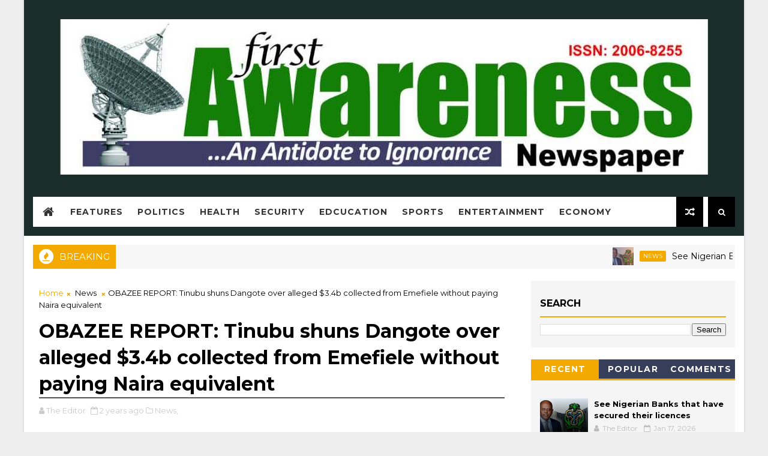

--- FILE ---
content_type: text/javascript; charset=UTF-8
request_url: https://www.firstawareness.com.ng/feeds/posts/default?alt=json-in-script&callback=jQuery1110045195508875589074_1768884481451&_=1768884481452
body_size: 52845
content:
// API callback
jQuery1110045195508875589074_1768884481451({"version":"1.0","encoding":"UTF-8","feed":{"xmlns":"http://www.w3.org/2005/Atom","xmlns$openSearch":"http://a9.com/-/spec/opensearchrss/1.0/","xmlns$blogger":"http://schemas.google.com/blogger/2008","xmlns$georss":"http://www.georss.org/georss","xmlns$gd":"http://schemas.google.com/g/2005","xmlns$thr":"http://purl.org/syndication/thread/1.0","id":{"$t":"tag:blogger.com,1999:blog-4676706987684315408"},"updated":{"$t":"2026-01-19T16:04:28.720-08:00"},"category":[{"term":"News"},{"term":"Politics"},{"term":"Opinion"},{"term":"Business"},{"term":"Health"},{"term":"Economy"},{"term":"Education"},{"term":"Features"},{"term":"Metro"},{"term":"Sports"},{"term":"Entertainment"},{"term":"Crime"},{"term":"Insecurity"},{"term":"Religion"},{"term":"Foreign News"},{"term":"Judiciary"},{"term":"Agriculture"},{"term":"Lifestyle"},{"term":"Tradition"},{"term":"Transportation"},{"term":"Award"},{"term":"Industry"},{"term":"Labour Matter"},{"term":"National"},{"term":"Road Construction."},{"term":"Missing"},{"term":"Oil Industry"},{"term":"Tradition."},{"term":"Accident"},{"term":"Agro Cargo Airport"},{"term":"Appointment"},{"term":"Chieftaincy"},{"term":"Condolence message"},{"term":"Fire accident"},{"term":"Freedom"},{"term":"Housing"},{"term":"Infrastructure"},{"term":"Security"},{"term":"Sport"},{"term":"Water Supply."},{"term":"￼"},{"term":".."},{"term":"Agro Cargo Airport."},{"term":"Armed Forces Remembrance day"},{"term":"Assault"},{"term":"Birthday Greetings"},{"term":"Budget"},{"term":"Child Trafficking"},{"term":"Commissioning of Hospital Equipment Equipment"},{"term":"Commissioning of Projects"},{"term":"Community Development"},{"term":"Constitution"},{"term":"Construction"},{"term":"Crisis"},{"term":"Cultism"},{"term":"Eid- el-Kabir celebration"},{"term":"Empowerment Scheme"},{"term":"Empowerment."},{"term":"Financial Crime"},{"term":"Forestry"},{"term":"INAC Exhibition."},{"term":"Independence day"},{"term":"Insurgency"},{"term":"International Maritime"},{"term":"Investments"},{"term":"Kidnapping"},{"term":"Local government"},{"term":"Lynching"},{"term":"Marriage"},{"term":"National Honour."},{"term":"Newly sworn in Commissioners."},{"term":"News Analysis"},{"term":"Obaship Tussle"},{"term":"Personality Interview"},{"term":"Public holiday"},{"term":"Reconciliation"},{"term":"Rejoinder"},{"term":"Report"},{"term":"Road Commissioning"},{"term":"Royal endorsement"},{"term":"Technology"},{"term":"Town Hall Meeting."},{"term":"Women affairs"},{"term":"World news"},{"term":"m"}],"title":{"type":"text","$t":"FIRST AWARENESS"},"subtitle":{"type":"html","$t":"an antidote to ignorance"},"link":[{"rel":"http://schemas.google.com/g/2005#feed","type":"application/atom+xml","href":"https:\/\/www.firstawareness.com.ng\/feeds\/posts\/default"},{"rel":"self","type":"application/atom+xml","href":"https:\/\/www.blogger.com\/feeds\/4676706987684315408\/posts\/default?alt=json-in-script"},{"rel":"alternate","type":"text/html","href":"https:\/\/www.firstawareness.com.ng\/"},{"rel":"hub","href":"http://pubsubhubbub.appspot.com/"},{"rel":"next","type":"application/atom+xml","href":"https:\/\/www.blogger.com\/feeds\/4676706987684315408\/posts\/default?alt=json-in-script\u0026start-index=26\u0026max-results=25"}],"author":[{"name":{"$t":"FIRST AWARENESS"},"uri":{"$t":"http:\/\/www.blogger.com\/profile\/15656114124031229987"},"email":{"$t":"noreply@blogger.com"},"gd$image":{"rel":"http://schemas.google.com/g/2005#thumbnail","width":"32","height":"32","src":"\/\/blogger.googleusercontent.com\/img\/b\/R29vZ2xl\/AVvXsEgQlIRINTqN4TRtVsJKOcYTEZM-HEBBTmruMd0G8ALaZKsfhD_E_fMjHGfWoTmaWCkljfQgPahiNLnV4g_j931T0s9n-tLOyYdeygy8R_NIu_crtEA36d31a7TzP8ZaViI\/s220\/GGGGGG.jpg"}}],"generator":{"version":"7.00","uri":"http://www.blogger.com","$t":"Blogger"},"openSearch$totalResults":{"$t":"898"},"openSearch$startIndex":{"$t":"1"},"openSearch$itemsPerPage":{"$t":"25"},"entry":[{"id":{"$t":"tag:blogger.com,1999:blog-4676706987684315408.post-8226133030099993079"},"published":{"$t":"2026-01-17T10:35:00.000-08:00"},"updated":{"$t":"2026-01-17T10:35:20.060-08:00"},"category":[{"scheme":"http://www.blogger.com/atom/ns#","term":"news"}],"title":{"type":"text","$t":"See Nigerian Banks that have secured their licences"},"content":{"type":"html","$t":"\u003Cdiv\u003E\u003Ca href=\"https:\/\/blogger.googleusercontent.com\/img\/a\/AVvXsEggr8YJ8Mz57YM5Twbrl6VMIUebM_KV7sK-J4z2L2kcFQ-esGdHd0D8Sm88KAF3qlZdB8Ql8Ao_IhrfmS0L2yn8u29H1hVP91BU2vkRrBO7o7G5JdYL2N4GIK3_Y-1FAxGFWZSVik0MWxpPaLG-5RKcvZ7ObTPJoauTYzFgLWXYzct9k8DYDXeF-oGYaUq1\"\u003E\u003Cimg border=\"0\" src=\"https:\/\/blogger.googleusercontent.com\/img\/a\/AVvXsEggr8YJ8Mz57YM5Twbrl6VMIUebM_KV7sK-J4z2L2kcFQ-esGdHd0D8Sm88KAF3qlZdB8Ql8Ao_IhrfmS0L2yn8u29H1hVP91BU2vkRrBO7o7G5JdYL2N4GIK3_Y-1FAxGFWZSVik0MWxpPaLG-5RKcvZ7ObTPJoauTYzFgLWXYzct9k8DYDXeF-oGYaUq1\" width=\"400\"\u003E\u003C\/a\u003E\u003C\/div\u003E\u003Cdiv\u003E\u003Cbr\u003E\u003C\/div\u003E\u003Cdiv\u003ENigeria’s banking sector is in the midst of one of its most transformative periods in decades.\u003C\/div\u003E\u003Cdiv\u003E\u003Cbr\u003E\u003C\/div\u003E\u003Cdiv\u003EIn March 2024, the Central Bank of Nigeria (CBN) announced a new minimum capital requirement for banks, prompting them to raise additional capital by 31 March 2026. The goal? Create larger, more resilient banks that can support big projects, strengthen the financial system, and help drive Nigeria toward a $1 trillion economy.\u003C\/div\u003E\u003Cdiv\u003E\u003Cbr\u003E\u003C\/div\u003E\u003Cdiv\u003EIt is important for everyday customers, investors, and businesses to understand that the new capital requirement is at different levels: International, National, and Regional.\u003C\/div\u003E\u003Cdiv\u003E\u003Cbr\u003E\u003C\/div\u003E\u003Cdiv\u003EBanks That Have Secured International Licences\u003C\/div\u003E\u003Cdiv\u003E\u003Cbr\u003E\u003C\/div\u003E\u003Cdiv\u003EAn international banking licence allows banks to operate beyond Nigeria’s borders and engage in cross-border transactions. To qualify, banks must meet a higher capital threshold — ₦500 billion in paid-up capital.\u003C\/div\u003E\u003Cdiv\u003E\u003Cbr\u003E\u003C\/div\u003E\u003Cdiv\u003EAs of early 2026, the following banks met this requirement and secured their international licences:\u003C\/div\u003E\u003Cdiv\u003E\u003Cbr\u003E\u003C\/div\u003E\u003Cdiv\u003EAccess Bank Plc\u003C\/div\u003E\u003Cdiv\u003EFidelity Bank Plc\u003C\/div\u003E\u003Cdiv\u003EFirst Bank of Nigeria Ltd\u003C\/div\u003E\u003Cdiv\u003EGuaranty Trust Bank (GTBank)\u003C\/div\u003E\u003Cdiv\u003EUnited Bank for Africa (UBA)\u003C\/div\u003E\u003Cdiv\u003EZenith Bank Plc\u003C\/div\u003E\u003Cdiv\u003EBanks That Have Secured National Licences\u003C\/div\u003E\u003Cdiv\u003E\u003Cbr\u003E\u003C\/div\u003E\u003Cdiv\u003EA national banking licence allows operations across Nigeria but restricts international expansion. Banks need ₦200 billion in paid-up capital to secure this licence.\u003C\/div\u003E\u003Cdiv\u003E\u003Cbr\u003E\u003C\/div\u003E\u003Cdiv\u003EFCMB (First City Monument Bank) – currently pushing to raise additional capital to secure its international licence.\u003C\/div\u003E\u003Cdiv\u003EWema Bank\u003C\/div\u003E\u003Cdiv\u003EStandard Chartered Bank (Nigeria)\u003C\/div\u003E\u003Cdiv\u003ECitibank Nigeria\u003C\/div\u003E\u003Cdiv\u003EStanbic IBTC Bank\u003C\/div\u003E\u003Cdiv\u003ESterling Bank\u003C\/div\u003E\u003Cdiv\u003EGlobus Bank\u003C\/div\u003E\u003Cdiv\u003EPremium Trust Bank\u003C\/div\u003E"},"link":[{"rel":"replies","type":"application/atom+xml","href":"https:\/\/www.firstawareness.com.ng\/feeds\/8226133030099993079\/comments\/default","title":"Post Comments"},{"rel":"replies","type":"text/html","href":"https:\/\/www.firstawareness.com.ng\/2026\/01\/see-nigerian-banks-that-have-secured.html#comment-form","title":"0 Comments"},{"rel":"edit","type":"application/atom+xml","href":"https:\/\/www.blogger.com\/feeds\/4676706987684315408\/posts\/default\/8226133030099993079"},{"rel":"self","type":"application/atom+xml","href":"https:\/\/www.blogger.com\/feeds\/4676706987684315408\/posts\/default\/8226133030099993079"},{"rel":"alternate","type":"text/html","href":"https:\/\/www.firstawareness.com.ng\/2026\/01\/see-nigerian-banks-that-have-secured.html","title":"See Nigerian Banks that have secured their licences"}],"author":[{"name":{"$t":"The Editor"},"uri":{"$t":"http:\/\/www.blogger.com\/profile\/11319336262659048720"},"email":{"$t":"noreply@blogger.com"},"gd$image":{"rel":"http://schemas.google.com/g/2005#thumbnail","width":"32","height":"32","src":"\/\/blogger.googleusercontent.com\/img\/b\/R29vZ2xl\/AVvXsEgiHf8P0AihFrlL5QKx4OTMEqmqvhk2c6T_STx4S3FzsEgGqPe5pCI60xUirFHZXqHo_31lxQOXcaErzwjXYoC07XBU5iXIebK8AKrhJqo5-m2tIsGwkU29SvPFXhUcYxw\/s220\/images+%281%29.jpeg"}}],"media$thumbnail":{"xmlns$media":"http://search.yahoo.com/mrss/","url":"https:\/\/blogger.googleusercontent.com\/img\/a\/AVvXsEggr8YJ8Mz57YM5Twbrl6VMIUebM_KV7sK-J4z2L2kcFQ-esGdHd0D8Sm88KAF3qlZdB8Ql8Ao_IhrfmS0L2yn8u29H1hVP91BU2vkRrBO7o7G5JdYL2N4GIK3_Y-1FAxGFWZSVik0MWxpPaLG-5RKcvZ7ObTPJoauTYzFgLWXYzct9k8DYDXeF-oGYaUq1=s72-c","height":"72","width":"72"},"thr$total":{"$t":"0"}},{"id":{"$t":"tag:blogger.com,1999:blog-4676706987684315408.post-4424869813121409829"},"published":{"$t":"2026-01-08T04:11:00.000-08:00"},"updated":{"$t":"2026-01-08T04:11:26.287-08:00"},"category":[{"scheme":"http://www.blogger.com/atom/ns#","term":"news"}],"title":{"type":"text","$t":"UN-WCD back Tinubu’s security push, seek Matawalle’s redeployment"},"content":{"type":"html","$t":"\u003Cdiv\u003E\u003Ca href=\"https:\/\/blogger.googleusercontent.com\/img\/a\/AVvXsEjhhJDMv2gI0a4yPGj43iD9Tumm5smahaMrzwkGm72Fpj-oo77FOGsBf31U2vTwM9DxKr67B81Ctd-wcEe2IP0qhQbdeiN4eT1qSpBVKfh8vQbRSGemc36E4rvEXKw02dQZjm8x5LjlCMKL7epDWKw8lG64svbo9zZFmfDsa9MsZSiXTczJahw3HkHh-fk\"\u003E\u003Cimg border=\"0\" src=\"https:\/\/blogger.googleusercontent.com\/img\/a\/AVvXsEjhhJDMv2gI0a4yPGj43iD9Tumm5smahaMrzwkGm72Fpj-oo77FOGsBf31U2vTwM9DxKr67B81Ctd-wcEe2IP0qhQbdeiN4eT1qSpBVKfh8vQbRSGemc36E4rvEXKw02dQZjm8x5LjlCMKL7epDWKw8lG64svbo9zZFmfDsa9MsZSiXTczJahw3HkHh-fk\" width=\"400\"\u003E\u003C\/a\u003E\u003C\/div\u003E\u003Cdiv\u003E\u003Cbr\u003E\u003C\/div\u003E\u003Cdiv\u003EThe United World Congress of Diplomats (UN-WCD), in collaboration with the International Institute of Experts on Political Economy and Administration (IIEPEA), has openly backed President Bola Tinubu’s security strategy, demanding immidiate redeployment of Minister of State for Defence, Bello Matawalle, from the ministry.\u003C\/div\u003E\u003Cdiv\u003E\u003Cbr\u003E\u003C\/div\u003E\u003Cdiv\u003EThe Diplomats, at a press conference held on Monday in Abuja, said Matawalle’s move from Defence Ministry became necessary to eliminate what they termed “perceived internal obstacles” to success against banditry and terrorism in the country.\u003C\/div\u003E\u003Cdiv\u003E\u003Cbr\u003E\u003C\/div\u003E\u003Cdiv\u003EThe diplomats disclosed their position while presenting an Assessment Report on the ongoing war against terrorism in Nigeria.\u003C\/div\u003E\u003Cdiv\u003E\u003Cbr\u003E\u003C\/div\u003E\u003Cdiv\u003EUnveiling the report, UN-WCD Secretary-General H.E. Amb. Prof. Tunji John Asaolu, praised the growing military partnership between Nigeria and the United States, describing the joint operations as precise, disciplined, and effective.\u003C\/div\u003E\u003Cdiv\u003E\u003Cbr\u003E\u003C\/div\u003E\u003Cdiv\u003EAccording to Asaolu, the assessment revealed that despite the scale of recent joint military engagements, no civilian casualties were recorded, a development he said underscored professionalism and adherence to international rules of engagement.\u003C\/div\u003E\u003Cdiv\u003E\u003Cbr\u003E\u003C\/div\u003E\u003Cdiv\u003E“We commend the United States military and the Nigerian Ministry of Defence for the progress recorded so far in degrading terrorist networks,” he said, adding that the collaboration has weakened insurgent strongholds across several regions.\u003C\/div\u003E\u003Cdiv\u003E\u003Cbr\u003E\u003C\/div\u003E\u003Cdiv\u003EHowever, Asaolu warned that persistent attacks showed that terrorism has not been fully eradicated.\u003C\/div\u003E\u003Cdiv\u003E\u003Cbr\u003E\u003C\/div\u003E\u003Cdiv\u003EHe cited the recent bandit attack at Kasuwan-Daji in Niger State, where over 30 traders were reportedly killed, as evidence that Nigeria’s security architecture still required urgent recalibration.\u003C\/div\u003E\u003Cdiv\u003E\u003Cbr\u003E\u003C\/div\u003E\u003Cdiv\u003EThe UN-WCD Secretary-General said the incident reinforced the need for a “surgical cleansing” of the defence system, particularly of officials whose continued presence raises public suspicion or operational concerns.\u003C\/div\u003E\u003Cdiv\u003E\u003Cbr\u003E\u003C\/div\u003E\u003Cdiv\u003EWhile cautioning against destabilising scenarios similar to the recent Venezuela crisis—where a sitting president was arrested during a full-scale military operation sanctioned by the United States, Asaolu stressed that President Tinubu has displayed uncommon political will in tackling insecurity.\u003C\/div\u003E\u003Cdiv\u003E\u003Cbr\u003E\u003C\/div\u003E\u003Cdiv\u003E“Our findings show clearly that President Bola Ahmed Tinubu has gone beyond expectations in confronting terrorism. What remains is to remove internal bottlenecks that could undermine his efforts,” he said.\u003C\/div\u003E\u003Cdiv\u003E\u003Cbr\u003E\u003C\/div\u003E\u003Cdiv\u003EAt the centre of the diplomats’ recommendations was a direct call for the redeployment of Matawalle from the Ministry of Defence, which they described as critical to restoring confidence and coherence in the anti-terror war.\u003C\/div\u003E\u003Cdiv\u003E\u003Cbr\u003E\u003C\/div\u003E\u003Cdiv\u003EThey cited persistent credibility questions, including allegations of links with bandits dating back to Matawalle’s tenure as governor of Zamfara State, warning that keeping an official under such scrutiny weakens the moral authority of the security campaign.\u003C\/div\u003E\u003Cdiv\u003E\u003Cbr\u003E\u003C\/div\u003E\u003Cdiv\u003EThe group also noted that Matawalle’s continued stay in the defence ministry could dilute the seriousness signaled by recent military leadership reforms, including the appointment of General Christopher Musa as Chief of Defence Staff.\u003C\/div\u003E\u003Cdiv\u003E\u003Cbr\u003E\u003C\/div\u003E\u003Cdiv\u003EAdditional red flags raised by the diplomats included allegations from former associates, claims of shielding bandit leaders, facilitation of ransom payments, and public remarks perceived as dismissive of victims—issues they said have fuelled anger and distrust.\u003C\/div\u003E\u003Cdiv\u003E\u003Cbr\u003E\u003C\/div\u003E\u003Cdiv\u003EUN-WCD further argued that Matawalle’s limited security background, coupled with mounting calls for his removal from clerics and respected commentators, has drawn unwelcome international attention to Nigeria’s defence leadership.\u003C\/div\u003E\u003Cdiv\u003E\u003Cbr\u003E\u003C\/div\u003E\u003Cdiv\u003E“The war against terrorism cannot be fought with credibility gaps at the top,” Asaolu said. “Allowing officials facing serious allegations to remain in sensitive positions risks sabotaging public trust and operational effectiveness.”\u003C\/div\u003E\u003Cdiv\u003E\u003Cbr\u003E\u003C\/div\u003E\u003Cdiv\u003EThe diplomatic body concluded by urging President Tinubu to treat Matawalle’s redeployment not as a sanction, but as a decisive governance move necessary to tighten the security chain, reassure Nigerians, and fast-track victory against terrorism.\u003C\/div\u003E\u003Cdiv\u003E\u003Cbr\u003E\u003C\/div\u003E\u003Cdiv\u003E“Public sentiment against banditry is high, and the resurfacing of dismissive comments made by Mr. Mutawalle reflects a lack of empathy towards thousands of victims. His remarks alienate those affected and can severely damage the government’s credibility in addressing security challenges, one of the reasons why the Christian genocide claim was more pronounced.\u003C\/div\u003E\u003Cdiv\u003E\u003Cbr\u003E\u003C\/div\u003E\u003Cdiv\u003E“The integrity of Nigeria’s security apparatus is crucial. Allowing individuals under serious scrutiny to remain in leadership roles can compromise institutional efficacy and credibility. A change in leadership is vital to restore faith and effectiveness within the defence ministry.\u003C\/div\u003E\u003Cdiv\u003E\u003Cbr\u003E\u003C\/div\u003E\u003Cdiv\u003E“In conclusion, I urge President Bola Ahmed Tinubu to consider these points seriously. The redeployment of Bello Mutawalle from the Ministry of Defense is not merely a matter of personnel; it is a critical step toward reaffirming our commitment to accountability, integrity, and the effective governance essential for our national security,” they stated.\u003C\/div\u003E"},"link":[{"rel":"replies","type":"application/atom+xml","href":"https:\/\/www.firstawareness.com.ng\/feeds\/4424869813121409829\/comments\/default","title":"Post Comments"},{"rel":"replies","type":"text/html","href":"https:\/\/www.firstawareness.com.ng\/2026\/01\/un-wcd-back-tinubus-security-push-seek.html#comment-form","title":"0 Comments"},{"rel":"edit","type":"application/atom+xml","href":"https:\/\/www.blogger.com\/feeds\/4676706987684315408\/posts\/default\/4424869813121409829"},{"rel":"self","type":"application/atom+xml","href":"https:\/\/www.blogger.com\/feeds\/4676706987684315408\/posts\/default\/4424869813121409829"},{"rel":"alternate","type":"text/html","href":"https:\/\/www.firstawareness.com.ng\/2026\/01\/un-wcd-back-tinubus-security-push-seek.html","title":"UN-WCD back Tinubu’s security push, seek Matawalle’s redeployment"}],"author":[{"name":{"$t":"The Editor"},"uri":{"$t":"http:\/\/www.blogger.com\/profile\/11319336262659048720"},"email":{"$t":"noreply@blogger.com"},"gd$image":{"rel":"http://schemas.google.com/g/2005#thumbnail","width":"32","height":"32","src":"\/\/blogger.googleusercontent.com\/img\/b\/R29vZ2xl\/AVvXsEgiHf8P0AihFrlL5QKx4OTMEqmqvhk2c6T_STx4S3FzsEgGqPe5pCI60xUirFHZXqHo_31lxQOXcaErzwjXYoC07XBU5iXIebK8AKrhJqo5-m2tIsGwkU29SvPFXhUcYxw\/s220\/images+%281%29.jpeg"}}],"media$thumbnail":{"xmlns$media":"http://search.yahoo.com/mrss/","url":"https:\/\/blogger.googleusercontent.com\/img\/a\/AVvXsEjhhJDMv2gI0a4yPGj43iD9Tumm5smahaMrzwkGm72Fpj-oo77FOGsBf31U2vTwM9DxKr67B81Ctd-wcEe2IP0qhQbdeiN4eT1qSpBVKfh8vQbRSGemc36E4rvEXKw02dQZjm8x5LjlCMKL7epDWKw8lG64svbo9zZFmfDsa9MsZSiXTczJahw3HkHh-fk=s72-c","height":"72","width":"72"},"thr$total":{"$t":"0"}},{"id":{"$t":"tag:blogger.com,1999:blog-4676706987684315408.post-4034423263720696822"},"published":{"$t":"2026-01-04T07:40:00.000-08:00"},"updated":{"$t":"2026-01-04T07:40:27.820-08:00"},"category":[{"scheme":"http://www.blogger.com/atom/ns#","term":"Rejoinder"}],"title":{"type":"text","$t":"Henry Ugonna Orabuchi fires back at Elvis Emecheta: \"You are a cheat and serial fraudster\""},"content":{"type":"html","$t":"\u003Cdiv\u003E\u003Ca href=\"https:\/\/blogger.googleusercontent.com\/img\/a\/AVvXsEjHoZqqZiADyVn9r6TJ8zpZwVbRI0VDHaKxRBZyRTvkcGEtSEg3pVRGt9gqRMpu8ztiPtEsZ_ImxgSWKZcb1Z76LiYn7lTK69DR7bnVjewqmaLgOayUzTJHO93ATuo0XXnVScEFU117lmNbqsGzjFubxC8vgyHER0oO_nrrc51PmtVuOqcuBP8TFOaiUAM\"\u003E\u003Cimg border=\"0\" src=\"https:\/\/blogger.googleusercontent.com\/img\/a\/AVvXsEjHoZqqZiADyVn9r6TJ8zpZwVbRI0VDHaKxRBZyRTvkcGEtSEg3pVRGt9gqRMpu8ztiPtEsZ_ImxgSWKZcb1Z76LiYn7lTK69DR7bnVjewqmaLgOayUzTJHO93ATuo0XXnVScEFU117lmNbqsGzjFubxC8vgyHER0oO_nrrc51PmtVuOqcuBP8TFOaiUAM\" width=\"400\"\u003E\u003C\/a\u003E\u003C\/div\u003E\u003Cdiv\u003E\u003Cbr\u003E\u003C\/div\u003E\u003Cdiv\u003ERejoinder \/ Press Statement\u003C\/div\u003E\u003Cdiv\u003E\u003Cbr\u003E\u003C\/div\u003E\u003Cdiv\u003EThe attention of Mr. Henry Ugonna Orabuchi has been drawn to a reckless, defamatory and misleading publication credited to Mr. Elvis Emecheta, in which he attempted, unsuccessfully, to divert public attention from the serious legal, regulatory and criminal issues surrounding the disputed Lekki waterfront property currently under court seal.\u003C\/div\u003E\u003Cdiv\u003E\u003Cbr\u003E\u003C\/div\u003E\u003Cdiv\u003EMr. Orabuchi categorically states that Mr. Emecheta’s publication is not only false and malicious but also a desperate attempt to intimidate the media, mislead the public and cover up facts already established by documents, regulatory actions and subsisting court processes.\u003C\/div\u003E\u003Cdiv\u003E\u003Cbr\u003E\u003C\/div\u003E\u003Cdiv\u003EOn Allegations of “Land Grabbing” and Wealth\u003C\/div\u003E\u003Cdiv\u003EMr. Orabuchi is a legitimate businessman whose source of funds for the acquisition of the 3,000 square metres reclaimed waterfront land is well documented, lawful and fully traceable. The transaction in question was entered into in good faith, backed by a valid contract of sale, and the entire purchase price including an additional ₦100 million demanded by Mr. Emecheta was fully paid.\u003C\/div\u003E\u003Cdiv\u003E\u003Cbr\u003E\u003C\/div\u003E\u003Cdiv\u003EIt is therefore absurd for Mr. Emecheta, who collected billions of naira, to turn around and label the purchaser a “land grabber” simply because the buyer insisted on performance of contractual obligations and compliance with the law.\u003C\/div\u003E\u003Cdiv\u003E\u003Cbr\u003E\u003C\/div\u003E\u003Cdiv\u003EOn Reclamation and Multiple Assignments\u003C\/div\u003E\u003Cdiv\u003EMr. Emecheta has publicly claimed that the reclamation process is still ongoing. Yet, in clear contradiction, he proceeded to assign portions of the same reclaimed waterfront land to multiple business entities and a church, with documents, while refusing and failing to release or perfect title documents in favour of Mr. Orabuchi, the lawful purchaser of 3,000 square metres.\u003C\/div\u003E\u003Cdiv\u003E\u003Cbr\u003E\u003C\/div\u003E\u003Cdiv\u003EThis singular act alone raises grave questions:\u003C\/div\u003E\u003Cdiv\u003E1. How can land allegedly “still under reclamation” be assigned to third parties?\u003C\/div\u003E\u003Cdiv\u003E2. Why was Mr. Orabuchi deliberately excluded after full payment?\u003C\/div\u003E\u003Cdiv\u003E3. Why were documents selectively issued to others?\u003C\/div\u003E\u003Cdiv\u003E\u003Cbr\u003E\u003C\/div\u003E\u003Cdiv\u003EThese contradictions speak louder than Mr. Emecheta’s denials and strongly reinforce the existence of serious defects and disputes on the property, contrary to his claims of innocence.\u003C\/div\u003E\u003Cdiv\u003E\u003Cbr\u003E\u003C\/div\u003E\u003Cdiv\u003E\u003Cdiv\u003E\u003Ca href=\"https:\/\/blogger.googleusercontent.com\/img\/a\/AVvXsEiX_-vpXwVE8-TsZQ7bxftt7PytlsJJUTsi4g4bt5iXqob_NXIg2FQjjNDMZuslknf2SlN1vDWL37I6Ap31dPkQgVbA_O3k9sLubI3VHn2b7kNaNUKrq_YzpxH9Bxv4HHARoup_6x0knb4lGJn-FaeVN0UcJuB5OJnuT7FsKzCVaMEjzK_iAPDBcHMfEbE\"\u003E\u003Cimg border=\"0\" src=\"https:\/\/blogger.googleusercontent.com\/img\/a\/AVvXsEiX_-vpXwVE8-TsZQ7bxftt7PytlsJJUTsi4g4bt5iXqob_NXIg2FQjjNDMZuslknf2SlN1vDWL37I6Ap31dPkQgVbA_O3k9sLubI3VHn2b7kNaNUKrq_YzpxH9Bxv4HHARoup_6x0knb4lGJn-FaeVN0UcJuB5OJnuT7FsKzCVaMEjzK_iAPDBcHMfEbE\" width=\"400\"\u003E\u003C\/a\u003E\u003C\/div\u003E\u003Cbr\u003E\u003C\/div\u003E\u003Cdiv\u003EOn Regulatory Infractions:\u003C\/div\u003E\u003Cdiv\u003EContrary to Mr. Emecheta’s narrative, Lagos State regulatory authorities confirmed that several structures on the property were illegal, lacking valid approvals and proper documentation. This led to the lawful intervention and removal actions by the Lagos State Building Control Authority (LASBCA).\u003C\/div\u003E\u003Cdiv\u003EThese regulatory actions were not instigated by Mr. Orabuchi but were the result of government assessments, further exposing the misrepresentations made by Mr. Emecheta at the point of sale.\u003C\/div\u003E\u003Cdiv\u003E\u003Cbr\u003E\u003C\/div\u003E\u003Cdiv\u003EOn Police Petitions and Jurisdiction:\u003C\/div\u003E\u003Cdiv\u003EIt is on record that Mr. Orabuchi lawfully petitioned the Inspector-General of Police over alleged obtaining of money by false pretence, criminal breach of trust and related offences. The IGP, after review, directed investigation by Zone 2 Police Command, Lagos.\u003C\/div\u003E\u003Cdiv\u003EMr. Emecheta, rather than submit himself to this investigation, ran to Abuja to file a parallel petition which the IGP redirected to Zone-2 to further the investigation, in clear violation of police directives on duplication of cases, an act which strongly suggests an attempt to pervert the course of justice.\u003C\/div\u003E\u003Cdiv\u003E\u003Cbr\u003E\u003C\/div\u003E\u003Cdiv\u003EIronically, Mr. Emecheta now raises jurisdictional arguments, forgetting that he was the first to approach Abuja, while Mr. Orabuchi only sought the protection of the Federal High Court Abuja after persistent harassment and threats, despite clear IGP directives.\u003C\/div\u003E\u003Cdiv\u003E\u003Cbr\u003E\u003C\/div\u003E\u003Cdiv\u003EOn Media, Freedom of Speech and Intimidation:\u003C\/div\u003E\u003Cdiv\u003EMr. Orabuchi never gagged the media. A practicing journalist lawfully sought his response and he exercised his constitutional right to freedom of expression by stating verifiable facts already before the courts.\u003C\/div\u003E\u003Cdiv\u003E\u003Cbr\u003E\u003C\/div\u003E\u003Cdiv\u003EIt is therefore hypocritical for Mr. Emecheta who was the first to go to the media with insults, name calling and prejudicial statements to now threaten media houses for reporting the other side of the story.\u003C\/div\u003E\u003Cdiv\u003E\u003Cbr\u003E\u003C\/div\u003E\u003Cdiv\u003EOn the Court-Ordered Sealing:\u003C\/div\u003E\u003Cdiv\u003EThe sealing of the disputed Lekki waterfront property was carried out strictly pursuant to a valid ex parte order of a court of competent jurisdiction, issued to preserve the res and prevent a breach of public peace pending the determination of the matter.\u003C\/div\u003E\u003Cdiv\u003E\u003Cbr\u003E\u003C\/div\u003E\u003Cdiv\u003EMr. Emecheta’s own publications, filled with contradictions and emotional outbursts, further confirm that serious legal and ownership issues subsist on the property, reinforcing why the court’s intervention was necessary.\u003C\/div\u003E\u003Cdiv\u003E\u003Cbr\u003E\u003C\/div\u003E\u003Cdiv\u003EFinal Position,\u003C\/div\u003E\u003Cdiv\u003EMr. Henry Ugonna Orabuchi maintains that:\u003C\/div\u003E\u003Cdiv\u003E1. He is the lawful purchaser of 3,000 square metres of reclaimed waterfront land.\u003C\/div\u003E\u003Cdiv\u003EHe fulfilled all financial obligations under the contract.\u003C\/div\u003E\u003Cdiv\u003E\u003Cbr\u003E\u003C\/div\u003E\u003Cdiv\u003E2. He will not be intimidated by media blackmail or defamatory publications.\u003C\/div\u003E\u003Cdiv\u003E\u003Cbr\u003E\u003C\/div\u003E\u003Cdiv\u003E3. All documents, agreements, payment records and regulatory reports are before courts of competent jurisdiction.\u003C\/div\u003E\u003Cdiv\u003E\u003Cbr\u003E\u003C\/div\u003E\u003Cdiv\u003E4. He therefore warns members of the public and prospective investors to exercise extreme caution in any dealings with Mr. Elvis Emecheta, as the disputed Lekki waterfront property remains the subject of ongoing civil and criminal proceedings.\u003C\/div\u003E\u003Cdiv\u003E\u003Cbr\u003E\u003C\/div\u003E\u003Cdiv\u003E5. The matter is firmly before the courts, and no amount of propaganda can alter the facts, the documents, or the law.\u003C\/div\u003E"},"link":[{"rel":"replies","type":"application/atom+xml","href":"https:\/\/www.firstawareness.com.ng\/feeds\/4034423263720696822\/comments\/default","title":"Post Comments"},{"rel":"replies","type":"text/html","href":"https:\/\/www.firstawareness.com.ng\/2026\/01\/henry-ugonna-orabuchi-fires-back-at.html#comment-form","title":"0 Comments"},{"rel":"edit","type":"application/atom+xml","href":"https:\/\/www.blogger.com\/feeds\/4676706987684315408\/posts\/default\/4034423263720696822"},{"rel":"self","type":"application/atom+xml","href":"https:\/\/www.blogger.com\/feeds\/4676706987684315408\/posts\/default\/4034423263720696822"},{"rel":"alternate","type":"text/html","href":"https:\/\/www.firstawareness.com.ng\/2026\/01\/henry-ugonna-orabuchi-fires-back-at.html","title":"Henry Ugonna Orabuchi fires back at Elvis Emecheta: \"You are a cheat and serial fraudster\""}],"author":[{"name":{"$t":"The Editor"},"uri":{"$t":"http:\/\/www.blogger.com\/profile\/11319336262659048720"},"email":{"$t":"noreply@blogger.com"},"gd$image":{"rel":"http://schemas.google.com/g/2005#thumbnail","width":"32","height":"32","src":"\/\/blogger.googleusercontent.com\/img\/b\/R29vZ2xl\/AVvXsEgiHf8P0AihFrlL5QKx4OTMEqmqvhk2c6T_STx4S3FzsEgGqPe5pCI60xUirFHZXqHo_31lxQOXcaErzwjXYoC07XBU5iXIebK8AKrhJqo5-m2tIsGwkU29SvPFXhUcYxw\/s220\/images+%281%29.jpeg"}}],"media$thumbnail":{"xmlns$media":"http://search.yahoo.com/mrss/","url":"https:\/\/blogger.googleusercontent.com\/img\/a\/AVvXsEjHoZqqZiADyVn9r6TJ8zpZwVbRI0VDHaKxRBZyRTvkcGEtSEg3pVRGt9gqRMpu8ztiPtEsZ_ImxgSWKZcb1Z76LiYn7lTK69DR7bnVjewqmaLgOayUzTJHO93ATuo0XXnVScEFU117lmNbqsGzjFubxC8vgyHER0oO_nrrc51PmtVuOqcuBP8TFOaiUAM=s72-c","height":"72","width":"72"},"thr$total":{"$t":"0"}},{"id":{"$t":"tag:blogger.com,1999:blog-4676706987684315408.post-7367981438245524430"},"published":{"$t":"2025-12-30T02:02:00.000-08:00"},"updated":{"$t":"2025-12-30T02:02:18.647-08:00"},"category":[{"scheme":"http://www.blogger.com/atom/ns#","term":"opinion"}],"title":{"type":"text","$t":"The Fiscal Renaissance and Socio-Economic Re-Engineering of Zamfara State by Governor Dauda Lawal’s Administration"},"content":{"type":"html","$t":"\u003Cdiv\u003E\u003Ca href=\"https:\/\/blogger.googleusercontent.com\/img\/a\/AVvXsEgf72Pc-Pt6tDY41L4L_ISfYm2_X4_alhSzJYhx1of_-kTsvnENK4npqcLM5a7VLNqvPKo20txqf74VboX9mD6NZYzOXzO6f9bOLXzhDXceCiwqMSLpsE6F8iLKAWHuzglA5RPPw3y-oN5JuqWJMyHnVpHKfgsBv63kssNwaTTJ2VRuPIn64YYCeLJJ_0o\"\u003E\u003Cimg border=\"0\" src=\"https:\/\/blogger.googleusercontent.com\/img\/a\/AVvXsEgf72Pc-Pt6tDY41L4L_ISfYm2_X4_alhSzJYhx1of_-kTsvnENK4npqcLM5a7VLNqvPKo20txqf74VboX9mD6NZYzOXzO6f9bOLXzhDXceCiwqMSLpsE6F8iLKAWHuzglA5RPPw3y-oN5JuqWJMyHnVpHKfgsBv63kssNwaTTJ2VRuPIn64YYCeLJJ_0o\" width=\"400\"\u003E\u003C\/a\u003E\u003C\/div\u003E\u003Cdiv\u003E\u003Cbr\u003E\u003C\/div\u003E\u003Cdiv\u003E\u003Cb\u003EBy: Bashorun Oladapo Sofowora\u0026nbsp;\u003C\/b\u003E\u003C\/div\u003E\u003Cdiv\u003E\u003Cbr\u003E\u003C\/div\u003E\u003Cdiv\u003EIn 2023, when His Excellency, Governor Dauda Lawal, ascended to the governorship of Zamfara State against considerable odds, he brought with him a wealth of experience as a seasoned banker in the financial and banking sector. His emergence as governor proved timely, as his mandate was to revitalize a state that had fallen into a state of extreme stagnation and disrepair. Previous administrations had rendered Zamfara nearly ungovernable, with widespread poverty and a lack of meaningful development. Governor Lawal, however, entered into the political arena with a clear vision; to inject life back into the state and prepare it for competitiveness with its regional counterparts.\u003C\/div\u003E\u003Cdiv\u003E\u003Cbr\u003E\u003C\/div\u003E\u003Cdiv\u003EZamfara is rich in abundant minerals, yet it has been marred by infrastructural deficits and pervasive poverty, leading many to believe that true development was out of reach. Unfazed by these challenges, Governor Lawal embraced the monumental task of restoring the state. His determination and proactive approach earned him the moniker of ‘Chief Rescuer.’ Today, just over two years into his administration, Zamfara has emerged as one of the most improved states in the region, far exceeding initial expectations.\u003C\/div\u003E\u003Cdiv\u003E\u003Cbr\u003E\u003C\/div\u003E\u003Cdiv\u003EThe journey of transforming a sub-national economy within Nigeria's federal system mandates a dual strategy; aggressive fiscal consolidation paired with targeted socio-economic investments. Historically, Zamfara faced significant hurdles, including an over-reliance on federal allocations, systemic inefficiencies in public expenditure, and a turbulent security landscape that repeatedly hampered agricultural and industrial productivity. Once hailed as the 'Farming State,' Zamfara had struggled to live up to that name due to ongoing security and infrastructural challenges.\u003C\/div\u003E\u003Cdiv\u003E\u003Cbr\u003E\u003C\/div\u003E\u003Cdiv\u003EHowever, the period from 2023 to 2025 marks a pivotal shift in the state's developmental trajectory under Governor Dauda Lawal's leadership. This era is defined by a transition from fiscal fragility to emerging viability. Objective performance metrics, bolstered by comprehensive institutional reforms, reflect this transformation. To illustrate the depth and sustainability of these changes, detailed analyses will delve into comparative statistics regarding revenue growth, debt sustainability, and sectoral performance. This comprehensive evaluation aims to provide a clearer understanding of the mechanisms driving Zamfara's revitalization and the long-term viability of these reforms.\u003C\/div\u003E\u003Cdiv\u003E\u003Cbr\u003E\u003C\/div\u003E\u003Cdiv\u003E\u003Cbr\u003E\u003C\/div\u003E\u003Cdiv\u003EThe creation of a Sub-National Fiscal Resilience\u003C\/div\u003E\u003Cdiv\u003E\u003Cbr\u003E\u003C\/div\u003E\u003Cdiv\u003EThe primary indicator of Zamfara's fiscal recovery is its dramatic ascent in the annual State of States rankings conducted by BudgIT, a renowned civic organization dedicated to fiscal transparency and accountability. In 2023, at the onset of the current administration, Zamfara was ranked 36th, the lowest position among Nigeria's 36 states. By 2024, the state had ascended to 26th, and the 2025 report reveals a further jump to 17th position. This 19-place improvement within two years suggests a fundamental change in the state's capacity to manage its resources and generate independent revenue.\u0026nbsp; This ranking is not merely symbolic; it is built on a massive expansion of the state’s revenue base. The recurrent revenue of Zamfara State increased from N87.44 billion in 2023 to N246.88 billion in 2024, representing a year-on-year growth rate of approximately 182.34%. The Total revenue, which includes capital receipts and aids, grew from N144.95 billion to N315.53 billion in the same period, a 117.68% increase. While a portion of this growth is attributable to the increased Federal Account Allocation Committee (FAAC) disbursements resulting from national-level fiscal changes, the state’s internal efforts to optimize revenue collection have been pivotal.\u0026nbsp;\u0026nbsp;\u003C\/div\u003E\u003Cdiv\u003E\u003Cbr\u003E\u003C\/div\u003E\u003Cdiv\u003EThe BudgIT report further classifies Zamfara as one of the few states that would theoretically possess independent viability if they were to exist as sovereign entities. This classification is reserved for states that demonstrate a limited and decreasing dependence on federally distributed revenue for their basic operations. Although Zamfara’s Internally Generated Revenue (IGR) currently accounts for approximately 10.31% of its total revenue, the rapid expansion of the non-tax revenue component specifically; fees and licenses indicates a diversification of the local tax base.\u0026nbsp;\u003C\/div\u003E\u003Cdiv\u003E\u003Cbr\u003E\u003C\/div\u003E\u003Cdiv\u003ENon-tax revenue, which had plummeted to N1.07 billion in 2022, rebounded to N7.42 billion in 2023 and further increased to N12.91 billion in 2024. This recovery in non-tax revenue is largely driven by a 5,921.47% increase in licenses in 2023 followed by a 44.53% growth in 2024, alongside an 88.24% increase in revenue from fees.\u0026nbsp;\u0026nbsp;\u003C\/div\u003E\u003Cdiv\u003E\u003Cbr\u003E\u003C\/div\u003E\u003Cdiv\u003EThe data indicates that while FAAC revenue surged by 239.18% between 2023 and 2024, the state’s IGR also showed a positive trajectory, rising by 14.86% from N22.16 billion in 2023 to N25.46 billion in 2024. This growth is particularly significant when viewed through the lens of long-term trends; for instance, the state’s IGR was as low as N2.74 billion in 2015. The current administration's ability to maintain a growth trajectory in IGR amidst security challenges suggests that the implementation of the Harmonized Revenue Law and the digitalization of permit processing are beginning to yield results.\u0026nbsp;\u003C\/div\u003E\u003Cdiv\u003E\u003Cbr\u003E\u003C\/div\u003E\u003Cdiv\u003E\u003Cbr\u003E\u003C\/div\u003E\u003Cdiv\u003EComponent Estimation of Revenue Growth\u003C\/div\u003E\u003Cdiv\u003E\u003Cbr\u003E\u003C\/div\u003E\u003Cdiv\u003EThe internal revenue structure reveals a nuanced shift from traditional taxation to service-based non-tax revenue. In 2024, total revenue generated was N358.9 billion, representing an 82% performance of the approved target of N437 billion. This performance was underpinned by steady improvements in Value Added Tax (VAT), IGR, and federal statutory allocations, alongside aids and grants from development partners.\u0026nbsp;\u0026nbsp;\u003C\/div\u003E\u003Cdiv\u003E\u003Cbr\u003E\u003C\/div\u003E\u003Cdiv\u003EA detailed look at the state's IGR shows that in 2024, Zamfara ranked 25th among the 36 states in terms of absolute IGR. While the total tax collection saw a marginal decline of 1.63\\% to N18.32 billion, the revenue from Ministries, Departments, and Agencies (MDAs) strengthened by 101.59% to N7.14 billion. This reflects ongoing revenue reforms in government offices, although expansion in the mining and agriculture sectors remains critical for future growth.\u003C\/div\u003E\u003Cdiv\u003E\u003Cbr\u003E\u003C\/div\u003E\u003Cdiv\u003EThe precipitous decline in fines, noted at 78.15%, suggests a potential shift in enforcement strategies or a behavioral change in compliance, though the massive growth in fees and licenses more than compensated for this loss. The revenue from fees, specifically, grew from N82.44 million in 2022 to N3.06 billion in 2023 and further to N5.76 billion in 2024. This trajectory indicates a systematic effort to capture previously unrecorded or diverted service-related revenues.\u0026nbsp;\u0026nbsp;\u003C\/div\u003E\u003Cdiv\u003E\u003Cbr\u003E\u003C\/div\u003E\u003Cdiv\u003E\u003Cbr\u003E\u003C\/div\u003E\u003Cdiv\u003EBuilding Institutional Integrity and Payroll Sanitization\u003C\/div\u003E\u003Cdiv\u003E\u003Cbr\u003E\u003C\/div\u003E\u003Cdiv\u003EA critical component of the fiscal consolidation strategy has been the sanitization of the state’s payroll for the civil servant in the state. For decades, many Nigerian states have struggled with \"ghost workers\"; fictitious entries on the payroll used to siphon public funds. In August 2024, the Lawal administration constituted a high-level verification committee, led by the Head of Service and including the Commissioner of Finance and various Auditors-General, to integrate the state’s nominal and payroll systems.\u0026nbsp;The findings of this audit, concluded by February 2025, were profound, exposing deep-seated systemic corruption.\u0026nbsp;\u003C\/div\u003E\u003Cdiv\u003E\u003Cbr\u003E\u003C\/div\u003E\u003Cdiv\u003EThe committee identified 2,363 ghost workers who were collectively drawing N193.64 million in monthly salaries. Furthermore, the audit uncovered 220 minors fraudulently listed as civil servants and receiving monthly wages. The audit report highlighted that 75 workers had first appointment dates that were not in compliance with the issue dates, as they were minors at the time of employment.\u0026nbsp;The significance of these findings extends beyond the immediate N200 million in monthly savings (N2.4 billion annually).\u0026nbsp;\u003C\/div\u003E\u003Cdiv\u003E\u003Cbr\u003E\u003C\/div\u003E\u003Cdiv\u003EThis cleanup was a mandatory prerequisite for the implementation of the new national minimum wage of N70,000, which the state started paying in March 2025. By removing non-existent or ineligible recipients from the payroll, the administration ensured that the increased wage bill for legitimate workers was sustainable and would not compromise the state’s ability to fund capital projects. This move towards transparency is further supported by the introduction of the Zamfara e-Governance Platform (e-GovConnect) and the Digital Literacy Framework, aimed at modernizing the bureaucracy and reducing the human-centric vulnerabilities that allow for payroll fraud.\u0026nbsp;\u0026nbsp;\u003C\/div\u003E\u003Cdiv\u003E\u003Cbr\u003E\u003C\/div\u003E\u003Cdiv\u003EThe committee's final report highlighted that 27,109 permanent workers were verified and cleared. However, the presence of 1,082 workers due for retirement still collecting salaries totaling N80.5 million monthly indicated a significant backlog in pension transitions and personnel record management. Additionally, 395 contract staff, 261 workers not on the nominal roll, and 213 on study leave were flagged for questionable employment status, emphasizing the need for a modernized, technology-driven human resource management system.\u0026nbsp;\u0026nbsp;\u003C\/div\u003E\u003Cdiv\u003E\u003Cbr\u003E\u003C\/div\u003E\u003Cdiv\u003EBudgetary Architecture and Strategic Expenditure\u003C\/div\u003E\u003Cdiv\u003E\u003Cbr\u003E\u003C\/div\u003E\u003Cdiv\u003EThe transition in fiscal philosophy is most evident in the composition of the state’s appropriation acts. Historically, Nigerian sub-nationals have often allocated a disproportionate share of their budgets to recurrent expenditures, salaries, overheads, and debt servicing, leaving minimal room for the capital investments required for long-term growth. The Lawal administration has sought to invert this ratio. The 2026 budget proposal, for example, totals N861.34 billion, with a striking 83% earmarked for capital projects and only 17% (N147.28 billion) for recurrent expenditure.\u0026nbsp;\u0026nbsp;\u003C\/div\u003E\u003Cdiv\u003E\u003Cbr\u003E\u003C\/div\u003E\u003Cdiv\u003EIn the 2024 fiscal year, the state recorded an 82% performance rate against its N437 billion revenue target, bringing in N358.9 billion. While revenue fell 18% short of the ambitious budget, the expenditure patterns reflected a strong commitment to economic development. The economic sector accounted for the highest proportion of capital expenditure at 41%, while the administrative sector utilized 74% of the recurrent budget.\u0026nbsp;\u003C\/div\u003E\u003Cdiv\u003E\u003Cbr\u003E\u003C\/div\u003E\u003Cdiv\u003EA noteworthy innovation in the budgeting process is the introduction of the Citizens Accountability Report. For the first time, projects totaling N105 billion were nominated directly by citizens, including those specifically focused on Gender Equity and Social Inclusion (GESI). This participatory approach aims to ensure that public funds are utilized for projects with the highest social impact and to build public trust in the administration's fiscal management. The Lawal’s administration reported addressing legacy issues such as the non-retirement of advances and IGR being spent at the source without proper documentation.\u0026nbsp;\u0026nbsp;\u003C\/div\u003E\u003Cdiv\u003E\u003Cbr\u003E\u003C\/div\u003E\u003Cdiv\u003EInfrastructure priorities in the 2024 budget revisions were driven by reforms with direct bearing on health, education, and agriculture. In the Q4 2024 budget performance report, economic affairs (which typically includes roads) constituted 37% of total expenditure, while health and housing\/community amenities accounted for 5% and 3% respectively. This allocation strategy underscores a focus on assets that provide immediate value and contribute to the growth of IGR in the short to medium term.\u0026nbsp;\u0026nbsp;\u003C\/div\u003E\u003Cdiv\u003E\u003Cbr\u003E\u003C\/div\u003E\u003Cdiv\u003ESustainable Debt Management and Multilateral Financing\u003C\/div\u003E\u003Cdiv\u003E\u003Cbr\u003E\u003C\/div\u003E\u003Cdiv\u003EDebt sustainability has been a central concern for the administration, given the high-interest environment and currency volatility. The 2025 Debt Sustainability Analysis (DSA) covers a historical period from 2020 to 2024 and projects debt levels through 2034. As of the end of 2024, Zamfara's total public debt stood at N104.4 billion. While the state ranks 4th in debt sustainability, a relatively strong position compared to other sub-nationals, the administration has focused on fiscal consolidation to rebuild budgetary capacity and curb the rise of public debt.\u0026nbsp;\u0026nbsp;\u003C\/div\u003E\u003Cdiv\u003E\u003Cbr\u003E\u003C\/div\u003E\u003Cdiv\u003EThe DSA projections anticipate that inflation will remain high in 2025, with a base case scenario of 34.52%. This inflationary pressure is driven by currency depreciation, food inflation due to insecurity and climate impacts (such as flooding), and elevated logistics costs. To mitigate these risks, the state has prioritized multilateral coordination for debt resolution and to create space for necessary investments.\u0026nbsp; Multilateral financing has become a cornerstone of the state's development strategy. In March 2025, the Islamic Development Bank (IsDB) approved USD 52.38 million specifically to enhance food security in Zamfara.\u0026nbsp;\u003C\/div\u003E\u003Cdiv\u003E\u003Cbr\u003E\u003C\/div\u003E\u003Cdiv\u003EThis is part of a broader USD 1.4 billion IsDB approval for member countries to advance SDGs in food security, health, and transport. Furthermore, the state is an active participant in the World Bank’s Agro-Climatic Resilience in Semi-Arid Landscapes (ACReSAL) project, which seeks to increase the adoption of climate-resilient landscape practices. These partnerships provide low-interest, long-term capital that is far more sustainable than domestic commercial borrowing.\u0026nbsp;\u0026nbsp;\u003C\/div\u003E\u003Cdiv\u003E\u003Cbr\u003E\u003C\/div\u003E\u003Cdiv\u003EThe administration has also engaged in dialogue with the African Development Bank (AfDB) to streamline and accelerate the financing of infrastructure projects. During the Africa Investment Forum in Morocco, Governor Lawal participated in high-level dialogues on mobilizing domestic capital and enhancing private investment through enabling environments. These efforts are designed to reduce the state's reliance on FAAC, which remains high at 89.69% of total fiscal composition as of late 2024.\u0026nbsp;\u0026nbsp;\u003C\/div\u003E\u003Cdiv\u003E\u003Cbr\u003E\u003C\/div\u003E\u003Cdiv\u003EEducation and Human Capital Transformation\u003C\/div\u003E\u003Cdiv\u003E\u003Cbr\u003E\u003C\/div\u003E\u003Cdiv\u003EUpon assuming office in 2023, Governor Lawal declared a state of emergency in the education sector, recognizing that a skilled workforce is a prerequisite for industrial and agricultural growth. The education reform agenda is built on three pillars: infrastructure modernization, personnel recruitment, and equitable access.\u0026nbsp;\u0026nbsp;\u003C\/div\u003E\u003Cdiv\u003EThe recruitment drive represents one of the most significant personnel expansions in the state's history.\u0026nbsp;\u003C\/div\u003E\u003Cdiv\u003E\u003Cbr\u003E\u003C\/div\u003E\u003Cdiv\u003EThe government approved the hiring of 2,000 qualified teachers, with the process carried out in phases to ensure transparency and merit-based selection. The first phase focus on 500 teachers specializing in Mathematics, Physics, Chemistry, English, Computer Science, and Entrepreneurship. The recruitment process involved an online portal attracting 11,708 applicants, a Computer-Based Test (CBT) for 3,105 candidates, and final oral interviews for 1,033 who met the 40% benchmark.\u003C\/div\u003E\u003Cdiv\u003E\u003Cbr\u003E\u003C\/div\u003E\u003Cdiv\u003EIn the vocational sector, the Governor approved the recruitment of an additional 500 TVET teachers across disciplines like auto-mechanics, building construction, electrical installation, and digital technologies. This is complemented by the Oracle-ZITDA Skills Initiative, a technology certification program in Oracle Cloud, Data Science, and AI. These initiatives aim to address the deficit in technical expertise required for the state's emerging industrial and mining sectors.\u0026nbsp;\u0026nbsp;\u003C\/div\u003E\u003Cdiv\u003EInfrastructure developments include the resumption of work at the Zamfara State University, Talata Mafara, which had been abandoned for four years, and the renovation of the College of Arts and Sciences (ZACAS) in Gusau.\u0026nbsp;\u003C\/div\u003E\u003Cdiv\u003E\u003Cbr\u003E\u003C\/div\u003E\u003Cdiv\u003EThe state's commitment to the World Bank-supported Adolescent Girls Initiative for Learning and Empowerment (AGILE) project, through the payment of N3.34 billion in counterpart funding, specifically targets the reduction of gender disparities in education. These investments are intended to reverse the systemic rot and restore public confidence in the state's education system.\u0026nbsp;\u0026nbsp;\u003C\/div\u003E\u003Cdiv\u003E\u003Cbr\u003E\u003C\/div\u003E\u003Cdiv\u003EHealthcare and Social Welfare Rejuvenation\u0026nbsp;\u003C\/div\u003E\u003Cdiv\u003E\u003Cbr\u003E\u003C\/div\u003E\u003Cdiv\u003EThe healthcare sector has seen a similar \"state of emergency\" declaration, focusing on primary, secondary, and tertiary care infrastructure. A centerpiece of this reform is the renovation and remodeling of the Ahmed Sani Yeriman Bakura Specialist Hospital in Gusau, which has been equipped with state-of-the-art facilities and was commissioned by former President Olusegun Obasanjo in June 2025.\u003C\/div\u003E\u003Cdiv\u003E\u003Cbr\u003E\u003C\/div\u003E\u003Cdiv\u003EThe administration has also prioritized rural healthcare. This includes the construction of a new General Hospital at Nasarawa Burkullu in Bukkuyum LGA and the upgrading of Primary Health Centres across various communities. In Kauran Namoda, the newly rehabilitated and re-equipped General Hospital was unveiled to provide quality healthcare to the local community and neighboring areas.\u003C\/div\u003E\u003Cdiv\u003E\u003Cbr\u003E\u003C\/div\u003E\u003Cdiv\u003ETo ensure service delivery, the government has concluded plans to recruit and train more health workers and introduce free maternal and child health services. These interventions aim to reduce maternal mortality, infant mortality, and morbidity rates across the state. The modified free medical outreach program, which completed its tenth phase in October 2025, treated 3,447 individuals, providing immediate relief to underserved populations.\u0026nbsp;\u0026nbsp;\u003C\/div\u003E\u003Cdiv\u003ENutrition and early childhood development have also been prioritized through the constitution of the Zamfara State Council on Nutrition and the rollout of the Nutrition 774 (N774) Initiative. This community-based, multi-sectoral approach recognizes the linkage between nutrition, health, agriculture, and education. By focusing on the first 1,000 days of a child's life, the administration seeks to build a resilient and prosperous future for the state's citizenry.\u0026nbsp;\u0026nbsp;\u003C\/div\u003E\u003Cdiv\u003E\u003Cbr\u003E\u003C\/div\u003E\u003Cdiv\u003EThe Agricultural Revolution Through Z-SAI\u003C\/div\u003E\u003Cdiv\u003E\u003Cbr\u003E\u003C\/div\u003E\u003Cdiv\u003EAgriculture remains the backbone of Zamfara’s economy as its predominantly inhabitated by farmers, accounting for over 70% of its GDP. However, the sector has historically been subsistence-based, with minimal mechanization and vulnerability to insecurity. The Lawal administration’s strategy centers on the Zamfara Safe Agriculture Initiative (Z-SAI), which integrates input distribution, infrastructure development, and value-chain enhancement.\u0026nbsp;\u0026nbsp;\u003C\/div\u003E\u003Cdiv\u003E\u003Cbr\u003E\u003C\/div\u003E\u003Cdiv\u003EIn Tsafe LGA, the Governor distributed agricultural assets to 40,000 farmers as part of the COVID-19 Action Recovery and Economic Stimulus distribution program. The state-wide program aims to empower 100,000 farmers across 14 LGAs with essential equipment and seeds over four years. These inputs include fertilizer, improved rice seeds, and seed-dressing chemicals. Research into smallholder soybean production in the state suggests that the number of fertilizer bags per farmer should ideally be increased to 5-8 bags per season to maximize income and food security.\u0026nbsp;\u003C\/div\u003E\u003Cdiv\u003E\u003Cbr\u003E\u003C\/div\u003E\u003Cdiv\u003EThe administration has also attracted foreign investment in agriculture. Turkish investors have committed to establishing greenhouses and mechanized manufacturing plants, including soil-less and polyclima greenhouses, dairy farming, and tractor manufacturing. This is complemented by a strategic MoU with the Ministry of Finance Incorporated (MoFI) for the INTEGRANIUM Agricultural Transformation Initiative, focusing on mechanized farming, agro-processing, and global market access.\u0026nbsp;\u0026nbsp;\u003C\/div\u003E\u003Cdiv\u003EA key element of the long-term strategy is the 30% value addition policy promoted by the Raw Materials Research and Development Council (RMRDC). This initiative aims to ensure that agricultural commodities like rice, sesame, and groundnuts undergo a minimum level of processing within the state before export. By establishing community-level mills and branding support, Zamfara seeks to transition the farm from a source of raw materials to the foundation of an industrial base.\u0026nbsp;\u0026nbsp;\u003C\/div\u003E\u003Cdiv\u003E\u003Cbr\u003E\u003C\/div\u003E\u003Cdiv\u003EDespite these initiatives, the sector faces extreme pressure from non-state armed actors. Reports indicate that terror groups in LGAs like Anka, Bakura, and Zurmi have demanded levies as high as N12 million to N15 million from communities to allow farming activities. Some farmers have resorted to hiring local vigilantes to guard workers in the fields. The administration’s refusal to negotiate with bandits and the deployment of the Community Protection\u003C\/div\u003E"},"link":[{"rel":"replies","type":"application/atom+xml","href":"https:\/\/www.firstawareness.com.ng\/feeds\/7367981438245524430\/comments\/default","title":"Post Comments"},{"rel":"replies","type":"text/html","href":"https:\/\/www.firstawareness.com.ng\/2025\/12\/the-fiscal-renaissance-and-socio.html#comment-form","title":"0 Comments"},{"rel":"edit","type":"application/atom+xml","href":"https:\/\/www.blogger.com\/feeds\/4676706987684315408\/posts\/default\/7367981438245524430"},{"rel":"self","type":"application/atom+xml","href":"https:\/\/www.blogger.com\/feeds\/4676706987684315408\/posts\/default\/7367981438245524430"},{"rel":"alternate","type":"text/html","href":"https:\/\/www.firstawareness.com.ng\/2025\/12\/the-fiscal-renaissance-and-socio.html","title":"The Fiscal Renaissance and Socio-Economic Re-Engineering of Zamfara State by Governor Dauda Lawal’s Administration"}],"author":[{"name":{"$t":"The Editor"},"uri":{"$t":"http:\/\/www.blogger.com\/profile\/11319336262659048720"},"email":{"$t":"noreply@blogger.com"},"gd$image":{"rel":"http://schemas.google.com/g/2005#thumbnail","width":"32","height":"32","src":"\/\/blogger.googleusercontent.com\/img\/b\/R29vZ2xl\/AVvXsEgiHf8P0AihFrlL5QKx4OTMEqmqvhk2c6T_STx4S3FzsEgGqPe5pCI60xUirFHZXqHo_31lxQOXcaErzwjXYoC07XBU5iXIebK8AKrhJqo5-m2tIsGwkU29SvPFXhUcYxw\/s220\/images+%281%29.jpeg"}}],"media$thumbnail":{"xmlns$media":"http://search.yahoo.com/mrss/","url":"https:\/\/blogger.googleusercontent.com\/img\/a\/AVvXsEgf72Pc-Pt6tDY41L4L_ISfYm2_X4_alhSzJYhx1of_-kTsvnENK4npqcLM5a7VLNqvPKo20txqf74VboX9mD6NZYzOXzO6f9bOLXzhDXceCiwqMSLpsE6F8iLKAWHuzglA5RPPw3y-oN5JuqWJMyHnVpHKfgsBv63kssNwaTTJ2VRuPIn64YYCeLJJ_0o=s72-c","height":"72","width":"72"},"thr$total":{"$t":"0"}},{"id":{"$t":"tag:blogger.com,1999:blog-4676706987684315408.post-3319165012779668072"},"published":{"$t":"2025-12-17T07:20:00.000-08:00"},"updated":{"$t":"2025-12-17T07:20:45.506-08:00"},"category":[{"scheme":"http://www.blogger.com/atom/ns#","term":"news"}],"title":{"type":"text","$t":"Ooni’s chieftaincy will strengthen Ghana-Nigeria relations - Ghana’s President Mahama"},"content":{"type":"html","$t":"\u003Cdiv\u003E\u003Cdiv\u003E\u003Ca href=\"https:\/\/blogger.googleusercontent.com\/img\/a\/AVvXsEh4Ag45wQJskYqBrGZ81hBTSD5I57ymXUn1qnsnsiWaO68SDLpDePFbMFzeO0408UTp8aqhhoQIHFS9828ktWhUPbcwpEyeZVbhYV4--Dkz5rFS8mWt9Pw0NYh4UpAWngzRH3VVRAEgHA3JiF61bIFnQjFwogQR4e0045JHVQM15wxrvA-hC2bSqYgywUE\"\u003E\u003Cdiv class=\"separator\" style=\"clear: both; text-align: center;\"\u003E\n  \u003Ca href=\"https:\/\/blogger.googleusercontent.com\/img\/a\/AVvXsEjlX6m0SRiMVMmQ4za0rfkvnnk-eBZGB9-0XybXyGw6Zs4c0zZ4Mamx5X992tesOM1Clc9NueXZF5A4HfvmrVJM1cWlGxMPXwDotAUWbmI2ujB16kispATy2eanb1_FXeL8CjM9ivcNg1VQ7zTxg5fT4_uHS-dtkwdIVIxv8o8R8LgDdqq7kG0QO1s6EN0N\" imageanchor=\"1\" style=\"margin-left: 1em; margin-right: 1em;\"\u003E\n    \u003Cimg border=\"0\"   src=\"https:\/\/blogger.googleusercontent.com\/img\/a\/AVvXsEjlX6m0SRiMVMmQ4za0rfkvnnk-eBZGB9-0XybXyGw6Zs4c0zZ4Mamx5X992tesOM1Clc9NueXZF5A4HfvmrVJM1cWlGxMPXwDotAUWbmI2ujB16kispATy2eanb1_FXeL8CjM9ivcNg1VQ7zTxg5fT4_uHS-dtkwdIVIxv8o8R8LgDdqq7kG0QO1s6EN0N\" width=\"400\"\u003E\n  \u003C\/a\u003E\n\u003C\/div\u003E\u003C\/a\u003E\u003C\/div\u003E\u003Cdiv\u003E\u003Cbr\u003E\u003C\/div\u003E\u003Cdiv\u003EHis Excellency John Dramani Mahama, the President of Ghana, expressed that his installation as Aare Atayeto Oodua of the Source by His Imperial Majesty, Ooni Adeyeye Babatunde Enitan Ogunwusi Ojaja II CFR the Ooni of Ife symbolizes a new chapter in the long-standing bond between Ghana and Nigeria. This statement was made during the heartfelt address he delivered at the Ooni’s Palace, Ile-Ife, Osun State, on December 15, 2025. The installation ceremony drew numerous dignitaries and guests, all gathered to witness this significant cultural event.\u003C\/div\u003E\u003Cdiv\u003E\u003Cbr\u003E\u003C\/div\u003E\u003Cdiv\u003EIn an emotionally charged speech, President Mahama emphasized that the chieftaincy title he received not only honors him personally but serves as a vital link to further reinforce the fraternal ties between the two neighboring nations. He recounted a pivotal moment from his political journey, highlighting the crucial role the Ooni played in his re-election campaign. Mahama shared a memorable experience from when he was in opposition, revealing that the Ooni had insisted on a visit to his palace, where he experienced a warm welcome and engaged in meaningful discussions.\u003C\/div\u003E\u003Cdiv\u003E\u003Cbr\u003E\u003C\/div\u003E\u003Cdiv\u003EReflecting on that crucial visit, he stated, “Kabiyesi took me to the palace's most sacred areas and encouraged me to express my deepest desires. After that, he assured me, ‘Go, and you will reclaim your seat.’ In 2024, to my delight, I was re-elected as President.”\u0026nbsp;\u003C\/div\u003E\u003Cdiv\u003E\u003Cbr\u003E\u003C\/div\u003E\u003Cdiv\u003EFurther expressing his sentiments, Mahama remarked on the longstanding kinship between the peoples of Ghana and Nigeria, asserting, “When Nigeria thrives, Ghana thrives. Our connection is profound; we are like twins born of the same mother, sharing similar aspirations whether in our passion for football or our culinary pride in jollof rice.”\u003C\/div\u003E\u003Cdiv\u003E\u003Cbr\u003E\u003C\/div\u003E\u003Cdiv\u003E\u003Cdiv\u003E\u003Ca href=\"https:\/\/blogger.googleusercontent.com\/img\/a\/AVvXsEiRi1zLLxblQxMiUHRpDgM9-lJCMiZ2426mnCzsFO59BzxWhylMomuI43UkR8HbClHu_5DIEJUPJWXFxFAuvfVFe56s4QDWMxPOqGGDf5O-NGckGLf0qwXkX-A__9CIckk3yrsFTpVrF0Pwjg41mJ1-2Ai6LJc060OkNVEV_lpxApNUAkCGvhi_dB48IxU\"\u003E\u003Cimg border=\"0\" src=\"https:\/\/blogger.googleusercontent.com\/img\/a\/AVvXsEiRi1zLLxblQxMiUHRpDgM9-lJCMiZ2426mnCzsFO59BzxWhylMomuI43UkR8HbClHu_5DIEJUPJWXFxFAuvfVFe56s4QDWMxPOqGGDf5O-NGckGLf0qwXkX-A__9CIckk3yrsFTpVrF0Pwjg41mJ1-2Ai6LJc060OkNVEV_lpxApNUAkCGvhi_dB48IxU\" width=\"400\"\u003E\u003C\/a\u003E\u003C\/div\u003E\u003Cbr\u003E\u003C\/div\u003E\u003Cdiv\u003EHe also reminisced about his childhood years spent in Nigeria, following his father’s exile. In a touching dedication, he honored his late stepmother, who hailed from Offa in Kwara State, a place he called home for several years post-university.\u003C\/div\u003E\u003Cdiv\u003E\u003Cbr\u003E\u003C\/div\u003E\u003Cdiv\u003E“I humbly accept this chieftaincy title on behalf of the wonderful people of Ghana, as it sends a powerful message about our shared relationship.” He continued, “In memory of my stepmother, Hajia Nusirat Balogun, I embrace this honor. When my father was exiled, it was decided that I should accompany him for companionship. Thus, I lived for years in Nigeria, in places like Lagos, Offa, and Kano alongside my late stepmother’s brother, Sharaf Balogun.”\u003C\/div\u003E\u003Cdiv\u003E\u003Cbr\u003E\u003C\/div\u003E\u003Cdiv\u003EDuring the ceremony, Ooni Adeyeye took the opportunity to express his appreciation for President Mahama. He stated, “On behalf of the House of Oduduwa, I extend our deepest gratitude to His Excellency President John Dramani Mahama for graciously accepting the immense responsibility of becoming a beacon of hope, a pillar of honor, and a symbol of unity for Africa as the Aare Atayeto Oodua. This distinguished recognition underscores your remarkable leadership, unwavering commitment to African unity, and lifelong dedication to humanity. The Oduduwa dynasty takes great pride in welcoming you into this esteemed rank, which stands as a testament to wisdom, courage, and stewardship for our continent.”\u0026nbsp;\u003C\/div\u003E\u003Cdiv\u003E\u003Cbr\u003E\u003C\/div\u003E\u003Cdiv\u003EThis ceremony not only celebrates the rich cultural heritage but also sets the stage for enhanced cooperation and collaboration between Ghana and Nigeria, further solidifying the bond between these two nations.\u003C\/div\u003E\u003Cdiv\u003E\u003Cbr\u003E\u003C\/div\u003E\u003Cdiv\u003E\u003Cdiv\u003E\u003Ca href=\"https:\/\/blogger.googleusercontent.com\/img\/a\/AVvXsEgGuGZ0L6g-XVYBGwDACkQrfZjfQRJaME7nX1JRx_PFTaL8yw5La7XJjbZZ_OWKGgTeZT_DKuDfiti5a_x13V_1_NmG1whDB1HyrUP8HIrBa2Orrk0eMiHk3GcHq54-THjw9Bv34UG6YZbAUcAfBHCHYCn8yhRy-IAnHJo4SfmHk5fp2gnnTDteP2tun7Q\"\u003E\u003Cimg border=\"0\" src=\"https:\/\/blogger.googleusercontent.com\/img\/a\/AVvXsEgGuGZ0L6g-XVYBGwDACkQrfZjfQRJaME7nX1JRx_PFTaL8yw5La7XJjbZZ_OWKGgTeZT_DKuDfiti5a_x13V_1_NmG1whDB1HyrUP8HIrBa2Orrk0eMiHk3GcHq54-THjw9Bv34UG6YZbAUcAfBHCHYCn8yhRy-IAnHJo4SfmHk5fp2gnnTDteP2tun7Q\" width=\"400\"\u003E\u003C\/a\u003E\u003C\/div\u003E\u003Cdiv\u003E\u003Ca href=\"https:\/\/blogger.googleusercontent.com\/img\/a\/AVvXsEi2Gh1JfNM2TzqcqX_V05zHJ65m_TgoM_dOoubgd4YjD8pMBWzU46p8exUKAbf7IFywR6KMMe3imxk050tsfRSbokY84X3L1G4O2RGH0qmbHy0Sdhe4cWPcUSoUAQlnCspt0mrlgbSKAdMtAfbpdv_OfS_C74mF-gqUT6TheKkHBQcGcWRWT4KiExPkliA\"\u003E\u003Cimg border=\"0\" src=\"https:\/\/blogger.googleusercontent.com\/img\/a\/AVvXsEi2Gh1JfNM2TzqcqX_V05zHJ65m_TgoM_dOoubgd4YjD8pMBWzU46p8exUKAbf7IFywR6KMMe3imxk050tsfRSbokY84X3L1G4O2RGH0qmbHy0Sdhe4cWPcUSoUAQlnCspt0mrlgbSKAdMtAfbpdv_OfS_C74mF-gqUT6TheKkHBQcGcWRWT4KiExPkliA\" width=\"400\"\u003E\u003C\/a\u003E\u003C\/div\u003E\u003Cdiv\u003E\u003Ca href=\"https:\/\/blogger.googleusercontent.com\/img\/a\/AVvXsEiJldaaap1y8IF4zekAaZYcDbfP5FR-xbn4INbthICcekPFNmauoH8wE1dzeEyAQXUfC_E3gS444SRXJ3qLELCdhsSAnilZXgxB4KDocEGSTwOAMZwRpgGOFrBHYQQKwpxjwquwitoFsLKtDm8K1DV5wicgF_KZJFFuB_8aKKf83iFOtJbh1W2TjexV3CI\"\u003E\u003Cimg border=\"0\" src=\"https:\/\/blogger.googleusercontent.com\/img\/a\/AVvXsEiJldaaap1y8IF4zekAaZYcDbfP5FR-xbn4INbthICcekPFNmauoH8wE1dzeEyAQXUfC_E3gS444SRXJ3qLELCdhsSAnilZXgxB4KDocEGSTwOAMZwRpgGOFrBHYQQKwpxjwquwitoFsLKtDm8K1DV5wicgF_KZJFFuB_8aKKf83iFOtJbh1W2TjexV3CI\" width=\"400\"\u003E\u003C\/a\u003E\u003C\/div\u003E\u003Cdiv\u003E\u003Cimg border=\"0\" src=\"https:\/\/blogger.googleusercontent.com\/img\/a\/AVvXsEi9oy8hS96dw6ymCtzPf9BIcEUH-6_kEVM_pClJajdztxoWYg5la1cxjsfzNVYbhQYF_Jwf30xR1y4IA16yQDeWIydOOFYY_1g6b1J6DrUD4cXbgEV3hbRGdOpnaiig1nTSg64mKCZETvxJdw6O51X-N8r5eWHkyxUfTJhOm1DjV5fi_j7eeJTf0xa7DMo\" width=\"400\"\u003E\u003C\/div\u003E\u003C\/div\u003E\u003C\/div\u003E\u003Cdiv\u003E\u003Cbr\u003E\u003C\/div\u003E"},"link":[{"rel":"replies","type":"application/atom+xml","href":"https:\/\/www.firstawareness.com.ng\/feeds\/3319165012779668072\/comments\/default","title":"Post Comments"},{"rel":"replies","type":"text/html","href":"https:\/\/www.firstawareness.com.ng\/2025\/12\/oonis-chieftaincy-will-strengthen-ghana.html#comment-form","title":"0 Comments"},{"rel":"edit","type":"application/atom+xml","href":"https:\/\/www.blogger.com\/feeds\/4676706987684315408\/posts\/default\/3319165012779668072"},{"rel":"self","type":"application/atom+xml","href":"https:\/\/www.blogger.com\/feeds\/4676706987684315408\/posts\/default\/3319165012779668072"},{"rel":"alternate","type":"text/html","href":"https:\/\/www.firstawareness.com.ng\/2025\/12\/oonis-chieftaincy-will-strengthen-ghana.html","title":"Ooni’s chieftaincy will strengthen Ghana-Nigeria relations - Ghana’s President Mahama"}],"author":[{"name":{"$t":"The Editor"},"uri":{"$t":"http:\/\/www.blogger.com\/profile\/11319336262659048720"},"email":{"$t":"noreply@blogger.com"},"gd$image":{"rel":"http://schemas.google.com/g/2005#thumbnail","width":"32","height":"32","src":"\/\/blogger.googleusercontent.com\/img\/b\/R29vZ2xl\/AVvXsEgiHf8P0AihFrlL5QKx4OTMEqmqvhk2c6T_STx4S3FzsEgGqPe5pCI60xUirFHZXqHo_31lxQOXcaErzwjXYoC07XBU5iXIebK8AKrhJqo5-m2tIsGwkU29SvPFXhUcYxw\/s220\/images+%281%29.jpeg"}}],"media$thumbnail":{"xmlns$media":"http://search.yahoo.com/mrss/","url":"https:\/\/blogger.googleusercontent.com\/img\/a\/AVvXsEjlX6m0SRiMVMmQ4za0rfkvnnk-eBZGB9-0XybXyGw6Zs4c0zZ4Mamx5X992tesOM1Clc9NueXZF5A4HfvmrVJM1cWlGxMPXwDotAUWbmI2ujB16kispATy2eanb1_FXeL8CjM9ivcNg1VQ7zTxg5fT4_uHS-dtkwdIVIxv8o8R8LgDdqq7kG0QO1s6EN0N=s72-c","height":"72","width":"72"},"thr$total":{"$t":"0"}},{"id":{"$t":"tag:blogger.com,1999:blog-4676706987684315408.post-2238563457885574239"},"published":{"$t":"2025-12-10T04:57:00.000-08:00"},"updated":{"$t":"2025-12-10T04:57:06.572-08:00"},"category":[{"scheme":"http://www.blogger.com/atom/ns#","term":"opinion"}],"title":{"type":"text","$t":"Governor Adeleke and First Lady Tinubu’s encounter: The honest truth - Princess Toyin Kolade"},"content":{"type":"html","$t":"\u003Cdiv\u003E\u003Ca href=\"https:\/\/blogger.googleusercontent.com\/img\/a\/AVvXsEhS4kvR75mJdlXOjqWWYPi82BOaKh8pgPourd-hdA34yZEgQ_FqhVLCT0XAgnACAYBDeSZSFeavKlputf6Me3BAF6o2aW9FfQYm7eNO4R5WggxVGn1dZQFrFVv9fRfzw4OzRukw0BJsW7uBu1BROQugW0EWHvib__uUZE1fLNC2CmaNemf3qGV3deXTgN4\"\u003E\u003Cimg border=\"0\" src=\"https:\/\/blogger.googleusercontent.com\/img\/a\/AVvXsEhS4kvR75mJdlXOjqWWYPi82BOaKh8pgPourd-hdA34yZEgQ_FqhVLCT0XAgnACAYBDeSZSFeavKlputf6Me3BAF6o2aW9FfQYm7eNO4R5WggxVGn1dZQFrFVv9fRfzw4OzRukw0BJsW7uBu1BROQugW0EWHvib__uUZE1fLNC2CmaNemf3qGV3deXTgN4\" width=\"400\"\u003E\u003C\/a\u003E\u003C\/div\u003E\u003Cdiv\u003E\u003Cbr\u003E\u003C\/div\u003E\u003Cdiv\u003EOn Sunday, December 7th, the House of Oduduwa witnessed a truly momentous occasion as His Imperial Majesty, Ooni Adeyeye Enitan Babatunde Ogunwusi, celebrated the remarkable 10th anniversary of his coronation. This significant milestone was marked by an extravagant display of cultural richness and tradition, bringing together a host of esteemed personalities, including the First Lady of Nigeria, Chief Mrs Oluremi Tinubu CON. During the celebration, she was honoured with the prestigious title of ‘Yeye Asiwaju Gbogbo ile Oodua,’ a recognition reflective of her deep commitment to the Yoruba heritage and her contributions to the community.\u003C\/div\u003E\u003Cdiv\u003E\u003Cbr\u003E\u003C\/div\u003E\u003Cdiv\u003EArriving at the palace via helicopter on a Sunday, typically a day when many engage in religious observances, raised some eyebrows. However, the First Lady's profound respect for the Ooni and her dedication to promoting Yoruba culture underscored her decision to attend the event, despite her demanding schedule. Upon her arrival, she promptly communicated her wish for the ceremony to be concise, aiming to return to Abuja before nightfall, a consideration driven by the constraints of helicopter flight schedules in Nigeria.\u003C\/div\u003E\u003Cdiv\u003E\u003Cbr\u003E\u003C\/div\u003E\u003Cdiv\u003EAs I scrolled through social media that evening, I was taken aback by the torrent of negative comments directed at the First Lady. It compelled me to share my observations as someone present at the event, seated on stage where the interactions unfolded. The media's portrayal of the incident seemed to distort the actual events, casting a shadow over what transpired. Contrary to the hostile interpretations circulating online, the interaction between Governor Ademola Adeleke and the First Lady was a wholesome and light-hearted exchange indicative of a longstanding friendship. Their rapport can be traced back to their shared experiences as distinguished colleagues in the 8th Senate, a bond that was evident when they greeted each other with warmth and laughter, as if they were old friends reuniting after a long time apart.\u003C\/div\u003E\u003Cdiv\u003E\u003Cbr\u003E\u003C\/div\u003E\u003Cdiv\u003EThe atmosphere was charged with joy and camaraderie, evident in both their body language and the playful banter that ensued. Many of us in attendance, including Governor Adeleke himself, found their interaction genuinely amusing, culminating in shared laughter that made the occasion even more enjoyable.\u003C\/div\u003E\u003Cdiv\u003E\u003Cbr\u003E\u003C\/div\u003E\u003Cdiv\u003EIt's essential to highlight that Governor Adeleke was unaware of the First Lady's helicopter schedule and initially believed she intended to remain in Ife to embrace the full celebration. In true Adeleke fashion, he infused humour into the moment, serenading via songs and dancing as he often does. The First Lady, in turn, humorously reminded him to adhere to his speech and keep an eye on the time, a playful nudge amidst the festivities.\u003C\/div\u003E\u003Cdiv\u003E\u003Cbr\u003E\u003C\/div\u003E\u003Cdiv\u003EDespite the unflattering online reactions aiming to skew perceptions and tarnish her image, the reality is that their interaction was far from a power struggle. Instead, it was a touching display of two old friends reconnecting and enjoying a moment of shared joy.\u0026nbsp;\u003C\/div\u003E\u003Cdiv\u003E\u003Cbr\u003E\u003C\/div\u003E\u003Cdiv\u003EI wish to address those who continue to perpetuate misinformation and misinterpretation concerning our beloved First Lady. She is often a misunderstood figure, rather she should be characterised by her sweetness, endearing nature, and warmth. It is both unfair and unfounded to propagate narratives that overlook the genuine friendship and mutual respect shared between two individuals simply enjoying a moment of friendly banter. The essence of their encounter deserves recognition, reminding us of the bonds that transcend politics and social expectations.\u003C\/div\u003E"},"link":[{"rel":"replies","type":"application/atom+xml","href":"https:\/\/www.firstawareness.com.ng\/feeds\/2238563457885574239\/comments\/default","title":"Post Comments"},{"rel":"replies","type":"text/html","href":"https:\/\/www.firstawareness.com.ng\/2025\/12\/governor-adeleke-and-first-lady-tinubus.html#comment-form","title":"0 Comments"},{"rel":"edit","type":"application/atom+xml","href":"https:\/\/www.blogger.com\/feeds\/4676706987684315408\/posts\/default\/2238563457885574239"},{"rel":"self","type":"application/atom+xml","href":"https:\/\/www.blogger.com\/feeds\/4676706987684315408\/posts\/default\/2238563457885574239"},{"rel":"alternate","type":"text/html","href":"https:\/\/www.firstawareness.com.ng\/2025\/12\/governor-adeleke-and-first-lady-tinubus.html","title":"Governor Adeleke and First Lady Tinubu’s encounter: The honest truth - Princess Toyin Kolade"}],"author":[{"name":{"$t":"The Editor"},"uri":{"$t":"http:\/\/www.blogger.com\/profile\/11319336262659048720"},"email":{"$t":"noreply@blogger.com"},"gd$image":{"rel":"http://schemas.google.com/g/2005#thumbnail","width":"32","height":"32","src":"\/\/blogger.googleusercontent.com\/img\/b\/R29vZ2xl\/AVvXsEgiHf8P0AihFrlL5QKx4OTMEqmqvhk2c6T_STx4S3FzsEgGqPe5pCI60xUirFHZXqHo_31lxQOXcaErzwjXYoC07XBU5iXIebK8AKrhJqo5-m2tIsGwkU29SvPFXhUcYxw\/s220\/images+%281%29.jpeg"}}],"media$thumbnail":{"xmlns$media":"http://search.yahoo.com/mrss/","url":"https:\/\/blogger.googleusercontent.com\/img\/a\/AVvXsEhS4kvR75mJdlXOjqWWYPi82BOaKh8pgPourd-hdA34yZEgQ_FqhVLCT0XAgnACAYBDeSZSFeavKlputf6Me3BAF6o2aW9FfQYm7eNO4R5WggxVGn1dZQFrFVv9fRfzw4OzRukw0BJsW7uBu1BROQugW0EWHvib__uUZE1fLNC2CmaNemf3qGV3deXTgN4=s72-c","height":"72","width":"72"},"thr$total":{"$t":"0"}},{"id":{"$t":"tag:blogger.com,1999:blog-4676706987684315408.post-4865179743208596086"},"published":{"$t":"2025-12-05T08:58:00.000-08:00"},"updated":{"$t":"2025-12-05T08:58:49.580-08:00"},"category":[{"scheme":"http://www.blogger.com/atom/ns#","term":"news"}],"title":{"type":"text","$t":"Photo: FCT Minister, Nyesom Wike, inspecting the ongoing construction of Interchange Bridge and Road linking Maitama, Gishiri and Jahi with Gwarinpa"},"content":{"type":"html","$t":"\u003Cdiv\u003E\u003Ca href=\"https:\/\/blogger.googleusercontent.com\/img\/a\/AVvXsEgvYsLF0FHzE41GFnD583ir_xvZO7aLRebjoAfmpvk4hBJuLFZM9PQZ3HCAEzZVJx5jTU4bR6DeUAx-B8tEldlBP6fvMfCegprlNSssrzpbmiCXL93TBkT64rqGK7ThRLYciUxEU8sZY_si-Wd0AwQOkSTrS_9Ef_oq5Ho28XKaphXJnUmZfNBQdUaaK8Q\"\u003E\u003Cimg border=\"0\" src=\"https:\/\/blogger.googleusercontent.com\/img\/a\/AVvXsEgvYsLF0FHzE41GFnD583ir_xvZO7aLRebjoAfmpvk4hBJuLFZM9PQZ3HCAEzZVJx5jTU4bR6DeUAx-B8tEldlBP6fvMfCegprlNSssrzpbmiCXL93TBkT64rqGK7ThRLYciUxEU8sZY_si-Wd0AwQOkSTrS_9Ef_oq5Ho28XKaphXJnUmZfNBQdUaaK8Q\" width=\"400\"\u003E\u003C\/a\u003E\u003C\/div\u003E\u003Cdiv\u003E\u003Cdiv\u003E\u003Cbr\u003E\u003C\/div\u003E\u003Cdiv\u003EThe project is titled; Full scope development of Arterial Road N16 (Shehu Shagari Way) from Ring Road II to Ring Road III with Two Interchange Bridges at N16\/RRII and N16\/RIII intersections.\u003C\/div\u003E\u003Cdiv\u003E\u003Cbr\u003E\u003C\/div\u003E\u003Cdiv\u003EThe portion from RRI to Arterial Road N20 (Solomon Lar Way) within Katampe District was developed and commissioned by President Bola Ahmed Tinubu, to mark 2nd year Anniversary of his Administration.\u003C\/div\u003E\u003Cdiv\u003E\u003Cbr\u003E\u003C\/div\u003E\u003Cdiv\u003EThe portion from N20 to RRII is being developed under Jahi District Infrastructure Project, leaving the undeveloped portion from RRIII to Arterial Road N40 to link the road that leads to the Renewed Hope Estate in Karsana Districts.\u003C\/div\u003E\u003Cdiv\u003E\u003Cbr\u003E\u003C\/div\u003E\u003Cdiv\u003EThe portion of this Arterial Road N16 under reference traverses the Gwarimpa Housing Estate and this segment of the road when developed will provide access to the Gwarimpa Housing Estate located within Bunkoro and Wupa Districts as well as Sector Center E which is the hub of commercial and social activities comprising group of four districts namely; Gwarimpa II - C03, Kafe - C05, Wupa - C15 and Bunkoro - C18 Districts in Phase III of the Federal Capital City.\u003C\/div\u003E\u003Cdiv\u003E\u003Cbr\u003E\u003C\/div\u003E\u003Cdiv\u003E\u003Cdiv\u003E\u003Ca href=\"https:\/\/blogger.googleusercontent.com\/img\/a\/AVvXsEhi4YBtPf0wc3ZApq_l-xnKSsko8bmKKp8xlw33uWwnETDZwcOaKsQ56RZLvoCqyKaCNuP-EOd55IOX3Stz1Is3KaDokWxBiZE-8Y44yXnV1jkqZnPCNIuq0Am3AwGzCjh11EOOLO87AtIK7jRhhBYo0TkQP279keM3PQfpnCEeJq4WZw4f7Y3vRDyrqrM\"\u003E\u003Cimg border=\"0\" src=\"https:\/\/blogger.googleusercontent.com\/img\/a\/AVvXsEhi4YBtPf0wc3ZApq_l-xnKSsko8bmKKp8xlw33uWwnETDZwcOaKsQ56RZLvoCqyKaCNuP-EOd55IOX3Stz1Is3KaDokWxBiZE-8Y44yXnV1jkqZnPCNIuq0Am3AwGzCjh11EOOLO87AtIK7jRhhBYo0TkQP279keM3PQfpnCEeJq4WZw4f7Y3vRDyrqrM\" width=\"400\"\u003E\u003C\/a\u003E\u003C\/div\u003E\u003Cdiv\u003E\u003Ca href=\"https:\/\/blogger.googleusercontent.com\/img\/a\/AVvXsEi0WSfQ9hOQMpCd-jqdGiv13nK_jcciLDebbHOmCQMhY0n-ZxDYPn0YRze3TrsRRCySa813nA5kEyCS_EUym7M9ycZJC9WWhdGXNdLrJWeJB_QXu8AX9gT1je_la574QixGbrfc-CQr5WUtKBwmOMCFB_BqzDQkF2X8hTXBzObO_VBI5NvG-1NtXMH5qkw\"\u003E\u003Cimg border=\"0\" src=\"https:\/\/blogger.googleusercontent.com\/img\/a\/AVvXsEi0WSfQ9hOQMpCd-jqdGiv13nK_jcciLDebbHOmCQMhY0n-ZxDYPn0YRze3TrsRRCySa813nA5kEyCS_EUym7M9ycZJC9WWhdGXNdLrJWeJB_QXu8AX9gT1je_la574QixGbrfc-CQr5WUtKBwmOMCFB_BqzDQkF2X8hTXBzObO_VBI5NvG-1NtXMH5qkw\" width=\"400\"\u003E\u003C\/a\u003E\u003C\/div\u003E\u003Cdiv\u003E\u003Ca href=\"https:\/\/blogger.googleusercontent.com\/img\/a\/AVvXsEhv81UxuO9cQGlYSNTw9n4TAkVKl3eYEael_cPUM4sHittwAzVHTPa-n-df8Ux857cK5M1inBCbCI7aycHelyx7LMqqUIxkeWZ0HpIqFzBeDPgYFXkGy70_m3Qr5PnyZcwHE8LscFrQxBZT5rwCjga-1Zxr5_K1TQuYpxI-x_yzkFZAkN0XyJPbbwOg2Rk\"\u003E\u003Cimg border=\"0\" src=\"https:\/\/blogger.googleusercontent.com\/img\/a\/AVvXsEhv81UxuO9cQGlYSNTw9n4TAkVKl3eYEael_cPUM4sHittwAzVHTPa-n-df8Ux857cK5M1inBCbCI7aycHelyx7LMqqUIxkeWZ0HpIqFzBeDPgYFXkGy70_m3Qr5PnyZcwHE8LscFrQxBZT5rwCjga-1Zxr5_K1TQuYpxI-x_yzkFZAkN0XyJPbbwOg2Rk\" width=\"400\"\u003E\u003C\/a\u003E\u003C\/div\u003E\u003Cdiv\u003E\u003Ca href=\"https:\/\/blogger.googleusercontent.com\/img\/a\/AVvXsEhZ5G9wGUIlcd265nOBGrl-_DdA7TMMBoJFeNjiZHIFSji1WuXzieS9HJsIWYNemXYTRclyxBJ0k69Fn0BlYB89mEpetmn_cvGAHGQNdvs54cSKm0QsqMSGRDx2vxMijWOzooRwR7Y52AavfkukwPyurEi7hp7fDgrZpSCUAjgbpkIda9c_39V4-PaYkoY\"\u003E\u003Cimg border=\"0\" src=\"https:\/\/blogger.googleusercontent.com\/img\/a\/AVvXsEhZ5G9wGUIlcd265nOBGrl-_DdA7TMMBoJFeNjiZHIFSji1WuXzieS9HJsIWYNemXYTRclyxBJ0k69Fn0BlYB89mEpetmn_cvGAHGQNdvs54cSKm0QsqMSGRDx2vxMijWOzooRwR7Y52AavfkukwPyurEi7hp7fDgrZpSCUAjgbpkIda9c_39V4-PaYkoY\" width=\"400\"\u003E\u003C\/a\u003E\u003C\/div\u003E\u003Cdiv\u003E\u003Ca href=\"https:\/\/blogger.googleusercontent.com\/img\/a\/AVvXsEiEeH1Rh0mNrnI-SkmxmABqRPeMHZ0VZbRh_exf_lOzvAbMbdp9v8m9RUTc_xzHQWC7W2o0w3u4UCsnDqRMSK_HQMxQkkI5NgXTF9yPGKup8PmcH9aReRIREOxbhPZdF2yapPZSC4xbuglUj8Pttwx7nzhuPCaraRqtdPeE75uq5tF3oU8WfAsLgSm5DRM\"\u003E\u003Cimg border=\"0\" src=\"https:\/\/blogger.googleusercontent.com\/img\/a\/AVvXsEiEeH1Rh0mNrnI-SkmxmABqRPeMHZ0VZbRh_exf_lOzvAbMbdp9v8m9RUTc_xzHQWC7W2o0w3u4UCsnDqRMSK_HQMxQkkI5NgXTF9yPGKup8PmcH9aReRIREOxbhPZdF2yapPZSC4xbuglUj8Pttwx7nzhuPCaraRqtdPeE75uq5tF3oU8WfAsLgSm5DRM\" width=\"400\"\u003E\u003C\/a\u003E\u003C\/div\u003E\u003Cdiv\u003E\u003Ca href=\"https:\/\/blogger.googleusercontent.com\/img\/a\/AVvXsEgWxvj6hbB1ooftPYmbqU_1c4M0UwmcwgJUxuf4u26PMvpsy8__j5CiNI1fI-hN-GF_1UleMLzp_6FWkJ4bybEixSkhCCztbFYakQ3R-Hxm5rIejY2zP5AW-tPXwXCAitLSwEJi1nwwEE2zFQ3V9EdCXMXsE5KDwWGR33ofuuQnkmNnRLk2ylt-1NCZhX8\"\u003E\u003Cimg border=\"0\" src=\"https:\/\/blogger.googleusercontent.com\/img\/a\/AVvXsEgWxvj6hbB1ooftPYmbqU_1c4M0UwmcwgJUxuf4u26PMvpsy8__j5CiNI1fI-hN-GF_1UleMLzp_6FWkJ4bybEixSkhCCztbFYakQ3R-Hxm5rIejY2zP5AW-tPXwXCAitLSwEJi1nwwEE2zFQ3V9EdCXMXsE5KDwWGR33ofuuQnkmNnRLk2ylt-1NCZhX8\" width=\"400\"\u003E\u003C\/a\u003E\u003C\/div\u003E\u003Cdiv\u003E\u003Ca href=\"https:\/\/blogger.googleusercontent.com\/img\/a\/AVvXsEhAbZDUYpxeIlch8Bt2q2wpkYCzkbOrfim0BJbVUoI3c5zQV02wDohPrXWPOkSa-FT6zDsqhxUaWM9bt2aGzVQWVOQWSUEGk4rl2CGOMo5nK_Q1wUXj9FPTxvLbJlPRvX9ZyDGtld_53RWQoBfKr2vmAPfYXbNj_Tuwv1x2N2QbMhdbPR08-NrZhyMIq-A\"\u003E\u003Cimg border=\"0\" src=\"https:\/\/blogger.googleusercontent.com\/img\/a\/AVvXsEhAbZDUYpxeIlch8Bt2q2wpkYCzkbOrfim0BJbVUoI3c5zQV02wDohPrXWPOkSa-FT6zDsqhxUaWM9bt2aGzVQWVOQWSUEGk4rl2CGOMo5nK_Q1wUXj9FPTxvLbJlPRvX9ZyDGtld_53RWQoBfKr2vmAPfYXbNj_Tuwv1x2N2QbMhdbPR08-NrZhyMIq-A\" width=\"400\"\u003E\u003C\/a\u003E\u003C\/div\u003E\u003Cdiv\u003E\u003Ca href=\"https:\/\/blogger.googleusercontent.com\/img\/a\/AVvXsEhRuQEabBMN7zn8gnEgvPQu85NFmiw-d5OPA4iUJzSCfnwg_NZUMi6NlVREP-UeJPvdrR1rN5oWYv7IXoeGlSqq2uh9CAMwhnFfLDSfCn5r9pyXrDkokuncoXCC_RQ8gr1JXaPolpIeHNkPsNBr4Ces7SnjOgkF89iBXkcdAbpjXeRXsYV7o5K9SJEyHOY\"\u003E\u003Cimg border=\"0\" src=\"https:\/\/blogger.googleusercontent.com\/img\/a\/AVvXsEhRuQEabBMN7zn8gnEgvPQu85NFmiw-d5OPA4iUJzSCfnwg_NZUMi6NlVREP-UeJPvdrR1rN5oWYv7IXoeGlSqq2uh9CAMwhnFfLDSfCn5r9pyXrDkokuncoXCC_RQ8gr1JXaPolpIeHNkPsNBr4Ces7SnjOgkF89iBXkcdAbpjXeRXsYV7o5K9SJEyHOY\" width=\"400\"\u003E\u003C\/a\u003E\u003C\/div\u003E\u003Cdiv\u003E\u003Ca href=\"https:\/\/blogger.googleusercontent.com\/img\/a\/AVvXsEjhxq7z_LbyDusYNhpXm8E4qVehuS78irogvkjWARHeNLnn1EQj6Qf6vAFN61yfCAJGpRVBuAM3bQBhPjAirCMHquMG3u4rVUTmGDWUwM0pIK9-GRnd_ic8PoUzsqQ2gtAx4qpyXVw1leTWxe7BjoUcmgpOvcCTGGfYdY0Gqm2zAxv4hRN3GdBkcOiq8Kw\"\u003E\u003Cimg border=\"0\" src=\"https:\/\/blogger.googleusercontent.com\/img\/a\/AVvXsEjhxq7z_LbyDusYNhpXm8E4qVehuS78irogvkjWARHeNLnn1EQj6Qf6vAFN61yfCAJGpRVBuAM3bQBhPjAirCMHquMG3u4rVUTmGDWUwM0pIK9-GRnd_ic8PoUzsqQ2gtAx4qpyXVw1leTWxe7BjoUcmgpOvcCTGGfYdY0Gqm2zAxv4hRN3GdBkcOiq8Kw\" width=\"400\"\u003E\u003C\/a\u003E\u003C\/div\u003E\u003Cdiv\u003E\u003Cimg border=\"0\" src=\"https:\/\/blogger.googleusercontent.com\/img\/a\/AVvXsEjUXnh9jrOuH-9SjAmdtv_COrj4l1V1fvBQSxopxzePXzK3qRszPT32ustKW2cntTLHEgdfyBw012-tT0uSIEl7DqpnG04Fix0vPP520UuBVVFOfk549Sp7qc9c7CkR_omyzE5pj0ADgw4Xkf_7hrXhpmQFUnSwKz25g6eGjsIUd-9zb40V6XiqP2QPdCA\" width=\"400\"\u003E\u003C\/div\u003E\u003C\/div\u003E\u003C\/div\u003E\u003Cdiv\u003E\u003Cbr\u003E\u003C\/div\u003E"},"link":[{"rel":"replies","type":"application/atom+xml","href":"https:\/\/www.firstawareness.com.ng\/feeds\/4865179743208596086\/comments\/default","title":"Post Comments"},{"rel":"replies","type":"text/html","href":"https:\/\/www.firstawareness.com.ng\/2025\/12\/photo-fct-minister-nyesom-wike.html#comment-form","title":"0 Comments"},{"rel":"edit","type":"application/atom+xml","href":"https:\/\/www.blogger.com\/feeds\/4676706987684315408\/posts\/default\/4865179743208596086"},{"rel":"self","type":"application/atom+xml","href":"https:\/\/www.blogger.com\/feeds\/4676706987684315408\/posts\/default\/4865179743208596086"},{"rel":"alternate","type":"text/html","href":"https:\/\/www.firstawareness.com.ng\/2025\/12\/photo-fct-minister-nyesom-wike.html","title":"Photo: FCT Minister, Nyesom Wike, inspecting the ongoing construction of Interchange Bridge and Road linking Maitama, Gishiri and Jahi with Gwarinpa"}],"author":[{"name":{"$t":"The Editor"},"uri":{"$t":"http:\/\/www.blogger.com\/profile\/11319336262659048720"},"email":{"$t":"noreply@blogger.com"},"gd$image":{"rel":"http://schemas.google.com/g/2005#thumbnail","width":"32","height":"32","src":"\/\/blogger.googleusercontent.com\/img\/b\/R29vZ2xl\/AVvXsEgiHf8P0AihFrlL5QKx4OTMEqmqvhk2c6T_STx4S3FzsEgGqPe5pCI60xUirFHZXqHo_31lxQOXcaErzwjXYoC07XBU5iXIebK8AKrhJqo5-m2tIsGwkU29SvPFXhUcYxw\/s220\/images+%281%29.jpeg"}}],"media$thumbnail":{"xmlns$media":"http://search.yahoo.com/mrss/","url":"https:\/\/blogger.googleusercontent.com\/img\/a\/AVvXsEgvYsLF0FHzE41GFnD583ir_xvZO7aLRebjoAfmpvk4hBJuLFZM9PQZ3HCAEzZVJx5jTU4bR6DeUAx-B8tEldlBP6fvMfCegprlNSssrzpbmiCXL93TBkT64rqGK7ThRLYciUxEU8sZY_si-Wd0AwQOkSTrS_9Ef_oq5Ho28XKaphXJnUmZfNBQdUaaK8Q=s72-c","height":"72","width":"72"},"thr$total":{"$t":"0"}},{"id":{"$t":"tag:blogger.com,1999:blog-4676706987684315408.post-2327934789268555673"},"published":{"$t":"2025-12-03T12:06:00.000-08:00"},"updated":{"$t":"2025-12-03T12:06:55.562-08:00"},"category":[{"scheme":"http://www.blogger.com/atom/ns#","term":"news"}],"title":{"type":"text","$t":"Wike appoints Galadima as senior special assistant on development control and planning"},"content":{"type":"html","$t":"\u003Cdiv\u003E\u003Cdiv\u003E\u003Ca href=\"https:\/\/blogger.googleusercontent.com\/img\/a\/AVvXsEgLYwQ0uAIXSrfUtTql8OfqI8achmkLEJUNBUp0eYG2yOYXtIRVxzUBFSnH5aB0OHENN7fCx-GGYoB-sCzo7HClfZs3HrGYgHCNIHHpxtnS_sRYy4nvgBMc-Y_SfwFtBFyeXM-mMWj4f36nG9I8WT5Th_sH40cSdocTptsOcJFM_qHRrk4w1n_i_njfw4s\"\u003E\u003Cimg border=\"0\" src=\"https:\/\/blogger.googleusercontent.com\/img\/a\/AVvXsEgLYwQ0uAIXSrfUtTql8OfqI8achmkLEJUNBUp0eYG2yOYXtIRVxzUBFSnH5aB0OHENN7fCx-GGYoB-sCzo7HClfZs3HrGYgHCNIHHpxtnS_sRYy4nvgBMc-Y_SfwFtBFyeXM-mMWj4f36nG9I8WT5Th_sH40cSdocTptsOcJFM_qHRrk4w1n_i_njfw4s\" width=\"400\"\u003E\u003C\/a\u003E\u003C\/div\u003E\u003Cdiv\u003E\u003Cbr\u003E\u003C\/div\u003E\u003C\/div\u003E\u003Cdiv\u003EThe Minister of the Federal Capital Territory (FCT), Nyesom Wike has appointed Town Planner Mukhtar Usman Galadima as the Senior Special Assistant on Development Control and Planning.\u003C\/div\u003E\u003Cdiv\u003E\u003Cbr\u003E\u003C\/div\u003E\u003Cdiv\u003EA statement on Wednesday, by the Minister's Senior Special Assistant on Public Communications and Social Media, described Galadima, as a seasoned Town Planner, with over 30 years of experience in the FCTA Department of Development Control (Abuja Metropolitan Management Council) and Satellite Towns Development Agency.\u003C\/div\u003E\u003Cdiv\u003E\u003Cbr\u003E\u003C\/div\u003E\u003Cdiv\u003EMukhtar Galadima, who became the Director, Department of Development Control in 2016, retired from the Civil Service last month.\u0026nbsp;\u003C\/div\u003E\u003Cdiv\u003E\u003Cbr\u003E\u003C\/div\u003E\u003Cdiv\u003EHe was a member of several ministerial committees, including the Abuja Masterplan Restoration Task Team, Review of Revoked Titles and Change of Land\u003C\/div\u003E\u003Cdiv\u003EUse.\u003C\/div\u003E\u003Cdiv\u003E\u003Cbr\u003E\u003C\/div\u003E\u003Cdiv\u003EThe appointment takes immediate effect.\u003C\/div\u003E\u003Cdiv\u003E\u003Cbr\u003E\u003C\/div\u003E"},"link":[{"rel":"replies","type":"application/atom+xml","href":"https:\/\/www.firstawareness.com.ng\/feeds\/2327934789268555673\/comments\/default","title":"Post Comments"},{"rel":"replies","type":"text/html","href":"https:\/\/www.firstawareness.com.ng\/2025\/12\/wike-appoints-galadima-as-senior.html#comment-form","title":"0 Comments"},{"rel":"edit","type":"application/atom+xml","href":"https:\/\/www.blogger.com\/feeds\/4676706987684315408\/posts\/default\/2327934789268555673"},{"rel":"self","type":"application/atom+xml","href":"https:\/\/www.blogger.com\/feeds\/4676706987684315408\/posts\/default\/2327934789268555673"},{"rel":"alternate","type":"text/html","href":"https:\/\/www.firstawareness.com.ng\/2025\/12\/wike-appoints-galadima-as-senior.html","title":"Wike appoints Galadima as senior special assistant on development control and planning"}],"author":[{"name":{"$t":"The Editor"},"uri":{"$t":"http:\/\/www.blogger.com\/profile\/11319336262659048720"},"email":{"$t":"noreply@blogger.com"},"gd$image":{"rel":"http://schemas.google.com/g/2005#thumbnail","width":"32","height":"32","src":"\/\/blogger.googleusercontent.com\/img\/b\/R29vZ2xl\/AVvXsEgiHf8P0AihFrlL5QKx4OTMEqmqvhk2c6T_STx4S3FzsEgGqPe5pCI60xUirFHZXqHo_31lxQOXcaErzwjXYoC07XBU5iXIebK8AKrhJqo5-m2tIsGwkU29SvPFXhUcYxw\/s220\/images+%281%29.jpeg"}}],"media$thumbnail":{"xmlns$media":"http://search.yahoo.com/mrss/","url":"https:\/\/blogger.googleusercontent.com\/img\/a\/AVvXsEgLYwQ0uAIXSrfUtTql8OfqI8achmkLEJUNBUp0eYG2yOYXtIRVxzUBFSnH5aB0OHENN7fCx-GGYoB-sCzo7HClfZs3HrGYgHCNIHHpxtnS_sRYy4nvgBMc-Y_SfwFtBFyeXM-mMWj4f36nG9I8WT5Th_sH40cSdocTptsOcJFM_qHRrk4w1n_i_njfw4s=s72-c","height":"72","width":"72"},"thr$total":{"$t":"0"}},{"id":{"$t":"tag:blogger.com,1999:blog-4676706987684315408.post-6957173651120843785"},"published":{"$t":"2025-11-28T10:56:00.000-08:00"},"updated":{"$t":"2025-11-28T10:56:30.449-08:00"},"category":[{"scheme":"http://www.blogger.com/atom/ns#","term":"news"}],"title":{"type":"text","$t":"FCTA begins enforcement actions on 1,095 property titles revoked over non-payment of ground rent, land use conversion fee"},"content":{"type":"html","$t":"\u003Cdiv\u003E\u003Ca href=\"https:\/\/blogger.googleusercontent.com\/img\/a\/AVvXsEg2T9GMtNG34q9bRw3CaMu9sORUJFVEt-9YXMVV5U2_ZqYHu0k-rwHf1WgpGM5dkeo0QZzy5zFYjM11wS7GI3VSoKXeCUQUdO6FWkDd1GZnRgi8WSk9M5HqtTOeM73fFN3uT65obUmWcn2ZR0Maqog85CTc1gpskxkRjWuGHunv1SrV425ugupsXJolA8U\"\u003E\u003Cimg border=\"0\" src=\"https:\/\/blogger.googleusercontent.com\/img\/a\/AVvXsEg2T9GMtNG34q9bRw3CaMu9sORUJFVEt-9YXMVV5U2_ZqYHu0k-rwHf1WgpGM5dkeo0QZzy5zFYjM11wS7GI3VSoKXeCUQUdO6FWkDd1GZnRgi8WSk9M5HqtTOeM73fFN3uT65obUmWcn2ZR0Maqog85CTc1gpskxkRjWuGHunv1SrV425ugupsXJolA8U\" width=\"400\"\u003E\u003C\/a\u003E\u003C\/div\u003E\u003Cdiv\u003E\u003Cbr\u003E\u003C\/div\u003E\u003Cdiv\u003EThe Federal Capital Territory Administration (FCTA) has commenced enforcement actions on a total of 1,095 property titles in the Federal Capital Territory (FCT) that were revoked over non-payment of Ground Rent, Certificate of Occupancy (C-OF-O) bill and Penalty\/Violation fee and Land Use Conversion fee.\u003C\/div\u003E\u003Cdiv\u003E\u003Cbr\u003E\u003C\/div\u003E\u003Cdiv\u003EThe 1,095 are property titles in Asokoro, Maitama, Garki and Wuse districts of the Federal Capital City (FCC).\u003C\/div\u003E\u003Cdiv\u003E\u003Cbr\u003E\u003C\/div\u003E\u003Cdiv\u003EThe owners had ignored series of public notices, made from May to November, this year, by the FCTA in national dailies, online platforms and television stations, requesting defaulters to settle their financial obligations\/liabilities or risk losing their titles.\u0026nbsp;\u003C\/div\u003E\u003Cdiv\u003E\u003Cbr\u003E\u003C\/div\u003E\u003Cdiv\u003EThe public notice on Friday, by the FCTA was titled; \"Commencement of enforcement actions on defaulters of Ground Rent payments, Land Use Conversion Fee, C-of-O bills.\"\u003C\/div\u003E\u003Cdiv\u003E\u003Cbr\u003E\u003C\/div\u003E\u003Cdiv\u003EIt reads; \"The general public particularly holders of property in the FCT are hereby notified that the Minister of the Federal Capital Territory (FCT), His Excellency, Barr. Nyesom Ezenwo Wike, CON has approved commencement of enforcement actions on a total of 1,095 properties in the Federal Capital City (FCC) for defaulting in various payments.\u0026nbsp;\u003C\/div\u003E\u003Cdiv\u003E\u003Cbr\u003E\u003C\/div\u003E\u003Cdiv\u003E\"Despite the several publications\/public notices made by the Federal Capital Territory Administration (FCTA) in some national dailies, online platforms and television stations requesting defaulters to settle their financial obligations\/liabilities to the FCTA namely - Ground Rent, Certificate of Occupancy (C-of-O) Bill, Penalty\/Violation Fee, and Land Use Conversion Fee, the underlisted property holders have failed to comply. This contravenes the provisions of Section 28, Subsections 5(a) and (b) of the Land Use Act and also the terms and conditions of grant of the respective Rights of Occupancy.\u003C\/div\u003E\u003Cdiv\u003E\u003Cbr\u003E\u003C\/div\u003E\u003Cdiv\u003E\"Following the expiration of the final grace period of fourteen (14) calendar days on Tuesday, the 25th of November 2025, the FCT Administration will carry out enforcement actions on the 835 properties for defaulting in payment of Ground Rent and 260 properties for defaulting in payment of Violation Fee and Land Use Conversion Fee.\"\u003C\/div\u003E\u003Cdiv\u003E\u003Cbr\u003E\u003C\/div\u003E"},"link":[{"rel":"replies","type":"application/atom+xml","href":"https:\/\/www.firstawareness.com.ng\/feeds\/6957173651120843785\/comments\/default","title":"Post Comments"},{"rel":"replies","type":"text/html","href":"https:\/\/www.firstawareness.com.ng\/2025\/11\/fcta-begins-enforcement-actions-on-1095.html#comment-form","title":"0 Comments"},{"rel":"edit","type":"application/atom+xml","href":"https:\/\/www.blogger.com\/feeds\/4676706987684315408\/posts\/default\/6957173651120843785"},{"rel":"self","type":"application/atom+xml","href":"https:\/\/www.blogger.com\/feeds\/4676706987684315408\/posts\/default\/6957173651120843785"},{"rel":"alternate","type":"text/html","href":"https:\/\/www.firstawareness.com.ng\/2025\/11\/fcta-begins-enforcement-actions-on-1095.html","title":"FCTA begins enforcement actions on 1,095 property titles revoked over non-payment of ground rent, land use conversion fee"}],"author":[{"name":{"$t":"FIRST AWARENESS"},"uri":{"$t":"http:\/\/www.blogger.com\/profile\/15656114124031229987"},"email":{"$t":"noreply@blogger.com"},"gd$image":{"rel":"http://schemas.google.com/g/2005#thumbnail","width":"32","height":"32","src":"\/\/blogger.googleusercontent.com\/img\/b\/R29vZ2xl\/AVvXsEgQlIRINTqN4TRtVsJKOcYTEZM-HEBBTmruMd0G8ALaZKsfhD_E_fMjHGfWoTmaWCkljfQgPahiNLnV4g_j931T0s9n-tLOyYdeygy8R_NIu_crtEA36d31a7TzP8ZaViI\/s220\/GGGGGG.jpg"}}],"media$thumbnail":{"xmlns$media":"http://search.yahoo.com/mrss/","url":"https:\/\/blogger.googleusercontent.com\/img\/a\/AVvXsEg2T9GMtNG34q9bRw3CaMu9sORUJFVEt-9YXMVV5U2_ZqYHu0k-rwHf1WgpGM5dkeo0QZzy5zFYjM11wS7GI3VSoKXeCUQUdO6FWkDd1GZnRgi8WSk9M5HqtTOeM73fFN3uT65obUmWcn2ZR0Maqog85CTc1gpskxkRjWuGHunv1SrV425ugupsXJolA8U=s72-c","height":"72","width":"72"},"thr$total":{"$t":"0"}},{"id":{"$t":"tag:blogger.com,1999:blog-4676706987684315408.post-6930140475632281127"},"published":{"$t":"2025-11-27T12:15:00.000-08:00"},"updated":{"$t":"2025-11-27T12:16:00.190-08:00"},"category":[{"scheme":"http://www.blogger.com/atom/ns#","term":"news"}],"title":{"type":"text","$t":"Wike revokes Apo-Karshi road contract awarded since 2011, reawards contract to SCC"},"content":{"type":"html","$t":"\u003Cdiv\u003E\u003Ca href=\"https:\/\/blogger.googleusercontent.com\/img\/a\/AVvXsEgrru4JIvsm1uR8xRN4fg4UI9Zv1fYcK7KBQPBkx9eLnHN47-PC4E20g6v0OyYJbRbsC1Aigh0IWxKPZoWm1tF9RxSOOA74zlqPjWNR1tWTTSX8mDCSQzfF_mO-rRppejt6EKfrc-sOsiCF3iclLLBjdR5OLQfJb9MJ15BudeZXmRw7gInmP5zuWYr9Nig\"\u003E\u003Cimg border=\"0\" src=\"https:\/\/blogger.googleusercontent.com\/img\/a\/AVvXsEgrru4JIvsm1uR8xRN4fg4UI9Zv1fYcK7KBQPBkx9eLnHN47-PC4E20g6v0OyYJbRbsC1Aigh0IWxKPZoWm1tF9RxSOOA74zlqPjWNR1tWTTSX8mDCSQzfF_mO-rRppejt6EKfrc-sOsiCF3iclLLBjdR5OLQfJb9MJ15BudeZXmRw7gInmP5zuWYr9Nig\" width=\"400\"\u003E\u003C\/a\u003E\u003C\/div\u003E\u003Cdiv\u003E\u003Cbr\u003E\u003C\/div\u003E\u003Cdiv\u003E\u003Cb\u003E\u003Ci\u003E...Kubwa to Bwari Road Awarded\u003C\/i\u003E\u003C\/b\u003E\u003Cdiv\u003E\u003Cbr\u003E\u003C\/div\u003E\u003Cdiv\u003EThe Minister of the Federal Capital Territory (FCT), Nyesom Wike, has announced the revocation of the contract for the 13-kilometre Apo-Karshi Road, which was previously awarded to Kakatar Construction Company Ltd. in 2011 by a former FCT Minister, Bala Mohammed, citing non-performance.\u003C\/div\u003E\u003Cdiv\u003E\u003Cbr\u003E\u003C\/div\u003E\u003Cdiv\u003EWike made the announcement on Thursday in Abuja during an inspection tour of ongoing road projects, including the Karu-Customs-CBN Road, Gishiri-Katampe Road, and Apo-Wasa Carriageway.\u003C\/div\u003E\u003Cdiv\u003E\u003Cbr\u003E\u003C\/div\u003E\u003Cdiv\u003EThe minister, who expressed dissatisfaction with the previous contractor’s pace, disclosed that the project has been re-awarded under an emergency arrangement to SCC, a firm he described as having the required capacity.\u003C\/div\u003E\u003Cdiv\u003E\u003Cbr\u003E\u003C\/div\u003E\u003Cdiv\u003E“Let me tell you the truth, we have terminated that contract; it has been re-awarded to SCC. If you go there now, you will see that they have started work,” he said.\u003C\/div\u003E\u003Cdiv\u003E\u003Cbr\u003E\u003C\/div\u003E\u003Cdiv\u003EWike stressed that road contracts should not be used to play politics with the welfare of the people.\u003C\/div\u003E\u003Cdiv\u003E\u003Cbr\u003E\u003C\/div\u003E\u003Cdiv\u003E“We cannot continue to play politics when it comes to the welfare of the people. That road has been terminated,” he said.\u003C\/div\u003E\u003Cdiv\u003E\u003Cbr\u003E\u003C\/div\u003E\u003Cdiv\u003EHe also revealed that the road from Kubwa to Bwari has been awarded and that work has commenced, adding that it will serve as an alternative route.\u003C\/div\u003E\u003Cdiv\u003E\u003Cbr\u003E\u003C\/div\u003E\u003Cdiv\u003EDuring the inspection at the Karu site, the minister assured a shop owner whose property was marked for demolition for obstructing a water channel that the government would pay adequate compensation.\u003C\/div\u003E\u003Cdiv\u003E\u003Cbr\u003E\u003C\/div\u003E\u003Cdiv\u003EHe noted, however, that emotions would not be allowed to override public interest.\u003C\/div\u003E\u003Cdiv\u003E\u003Cbr\u003E\u003C\/div\u003E\u003Cdiv\u003E“You cannot do something to block the water channels, and we are even sympathetic by saying that we were going to give you money, but we must allow the water to have its way, because if not, it will cause much flooding.\u003C\/div\u003E\u003Cdiv\u003E\u003Cbr\u003E\u003C\/div\u003E\u003Cdiv\u003E“That will also not be good for the people living around there. So sometimes we should not be emotional. She’s crying. She did the wrong thing,” he said.\u003C\/div\u003E\u003Cdiv\u003E\u003Cbr\u003E\u003C\/div\u003E\u003Cdiv\u003EHe explained that the demolition was necessary to allow the free flow of water and prevent flooding in the area.\u003C\/div\u003E\u003Cdiv\u003E\u003Cbr\u003E\u003C\/div\u003E\u003Cdiv\u003EThe minister also expressed satisfaction with the warm reception he received from residents in the project areas, stating that it was an indication that people were pleased with the government’s development strides.\u003C\/div\u003E\u003Cdiv\u003E\u003Cbr\u003E\u003C\/div\u003E\u003Cdiv\u003E“I have always said, what makes the government feel relaxed is when the people are happy. Of course, the very essence of governance is to make people happy and provide what improves their lives,” he said.\u003C\/div\u003E\u003Cdiv\u003E\u003Cbr\u003E\u003C\/div\u003E\u003Cdiv\u003EWike noted that the ongoing road projects would be commissioned during the third-anniversary celebration of President Bola Tinubu.\u003C\/div\u003E\u003Cdiv\u003E\u003Cbr\u003E\u003C\/div\u003E\u003Cdiv\u003EThe minister, however, stated that the FCTA would not award new contracts in 2026 but would instead focus on completing all ongoing projects.\u003C\/div\u003E\u003Cdiv\u003E\u003Cbr\u003E\u003C\/div\u003E\u003Cdiv\u003E“In 2026, we are not likely to initiate any new projects. We want to make sure that the projects we have started this year will be completed in 2026,” he said.\u003C\/div\u003E\u003Cdiv\u003E\u003Cbr\u003E\u003C\/div\u003E\u003Cdiv\u003EHe explained that the decision was informed by the fact that 2026 is a political year, hence the need to deliver on all ongoing projects.\u003C\/div\u003E\u003C\/div\u003E"},"link":[{"rel":"replies","type":"application/atom+xml","href":"https:\/\/www.firstawareness.com.ng\/feeds\/6930140475632281127\/comments\/default","title":"Post Comments"},{"rel":"replies","type":"text/html","href":"https:\/\/www.firstawareness.com.ng\/2025\/11\/wike-revokes-apo-karshi-road-contract.html#comment-form","title":"0 Comments"},{"rel":"edit","type":"application/atom+xml","href":"https:\/\/www.blogger.com\/feeds\/4676706987684315408\/posts\/default\/6930140475632281127"},{"rel":"self","type":"application/atom+xml","href":"https:\/\/www.blogger.com\/feeds\/4676706987684315408\/posts\/default\/6930140475632281127"},{"rel":"alternate","type":"text/html","href":"https:\/\/www.firstawareness.com.ng\/2025\/11\/wike-revokes-apo-karshi-road-contract.html","title":"Wike revokes Apo-Karshi road contract awarded since 2011, reawards contract to SCC"}],"author":[{"name":{"$t":"The Editor"},"uri":{"$t":"http:\/\/www.blogger.com\/profile\/11319336262659048720"},"email":{"$t":"noreply@blogger.com"},"gd$image":{"rel":"http://schemas.google.com/g/2005#thumbnail","width":"32","height":"32","src":"\/\/blogger.googleusercontent.com\/img\/b\/R29vZ2xl\/AVvXsEgiHf8P0AihFrlL5QKx4OTMEqmqvhk2c6T_STx4S3FzsEgGqPe5pCI60xUirFHZXqHo_31lxQOXcaErzwjXYoC07XBU5iXIebK8AKrhJqo5-m2tIsGwkU29SvPFXhUcYxw\/s220\/images+%281%29.jpeg"}}],"media$thumbnail":{"xmlns$media":"http://search.yahoo.com/mrss/","url":"https:\/\/blogger.googleusercontent.com\/img\/a\/AVvXsEgrru4JIvsm1uR8xRN4fg4UI9Zv1fYcK7KBQPBkx9eLnHN47-PC4E20g6v0OyYJbRbsC1Aigh0IWxKPZoWm1tF9RxSOOA74zlqPjWNR1tWTTSX8mDCSQzfF_mO-rRppejt6EKfrc-sOsiCF3iclLLBjdR5OLQfJb9MJ15BudeZXmRw7gInmP5zuWYr9Nig=s72-c","height":"72","width":"72"},"thr$total":{"$t":"0"}},{"id":{"$t":"tag:blogger.com,1999:blog-4676706987684315408.post-8058150594306765072"},"published":{"$t":"2025-11-26T10:53:00.000-08:00"},"updated":{"$t":"2025-11-26T10:53:02.776-08:00"},"category":[{"scheme":"http://www.blogger.com/atom/ns#","term":"Lifestyle"}],"title":{"type":"text","$t":"Ibrahim Dende Egungbohun receives award for philanthropy"},"content":{"type":"html","$t":"\u003Cdiv\u003E\u003Ca href=\"https:\/\/blogger.googleusercontent.com\/img\/a\/AVvXsEhBb5_Zx44PA61XhpOFdwXE871fFYYi3V0MU-UyQnK-jOqW917DYJc6g7QFR4mgmXwFGgInOBYvo5xr2w7GWGu7BpWnlI0zIVzGTCe_DaJlHaF2kz_UQFH-WifPMKMr1pZWeX1wfwzqXwTeB-gE-WaIRCwhKGmeZicSFsI0xtFCejT80pctjORtdyNvexY\"\u003E\u003Cimg border=\"0\" src=\"https:\/\/blogger.googleusercontent.com\/img\/a\/AVvXsEhBb5_Zx44PA61XhpOFdwXE871fFYYi3V0MU-UyQnK-jOqW917DYJc6g7QFR4mgmXwFGgInOBYvo5xr2w7GWGu7BpWnlI0zIVzGTCe_DaJlHaF2kz_UQFH-WifPMKMr1pZWeX1wfwzqXwTeB-gE-WaIRCwhKGmeZicSFsI0xtFCejT80pctjORtdyNvexY\" width=\"400\"\u003E\u003C\/a\u003E\u003C\/div\u003E\u003Cdiv\u003E\u003Cbr\u003E\u003C\/div\u003E\u003Cdiv\u003EIn a momentous ceremony held at the highbrow Radisson Blu Hotel in GRA, Ikeja, High Chief Ibrahim Dende Egungbohun, widely recognized as IBD Dende, received an illustrious Award of Excellence presented by the City of Brampton, Canada.\u0026nbsp;\u003C\/div\u003E\u003Cdiv\u003E\u003Cbr\u003E\u003C\/div\u003E\u003Cdiv\u003EThis prestigious recognition highlights his outstanding contributions to philanthropy, empowerment, and entrepreneurial development in Nigeria, affirming the profound impact he has made on countless lives through his IBD Foundation.\u003C\/div\u003E\u003Cdiv\u003E\u003Cbr\u003E\u003C\/div\u003E\u003Cdiv\u003EThe event was graced by a formal delegation representing the Mayor of Brampton, His Lordship Mayor Patrick Brown, led by Mr. Richard Forward, the Senior Manager of the Financial Advisory Budget Office.\u0026nbsp;\u003C\/div\u003E\u003Cdiv\u003E\u003Cbr\u003E\u003C\/div\u003E\u003Cdiv\u003EDuring the award presentation, the delegation emphasized Brampton's dedication to cultivating international partnerships with distinguished leaders like IBD Dende, who is renowned for his philanthropy and unwavering commitment to improving the lives of those in need.\u003C\/div\u003E\u003Cdiv\u003E\u003Cbr\u003E\u003C\/div\u003E\u003Cdiv\u003EThe award acknowledged Dende’s extensive philanthropic initiatives, particularly through his IBD Foundation, which has spearheaded transformative projects in various communities throughout Lagos and Ogun States.\u0026nbsp;\u003C\/div\u003E\u003Cdiv\u003E\u003Cbr\u003E\u003C\/div\u003E\u003Cdiv\u003EThe recognition also included a formal commendation letter sealed by Mayor Brown, praising Dende’s tireless efforts in economic development, community growth, and his active support for the recently concluded African Made Economic Growth Initiative (AMEGI) in Canada, a significant event that was attended by his wife, Mrs. Omolara Egungbohun.\u003C\/div\u003E\u003Cdiv\u003E\u003Cbr\u003E\u003C\/div\u003E\u003Cdiv\u003EDuring the ceremony, Mayor Brown's representatives delivered a poignant message regarding the importance of recognizing impactful figures within the community, noting, “With a vibrant Nigerian community of approximately 12,000 residents in Brampton, it is vital to spotlight individuals like Chief Dende who are making a tangible difference in the welfare of others.” This statement illustrates Dende’s role as a beacon of hope and progress within the Nigerian diaspora.\u003C\/div\u003E\u003Cdiv\u003E\u003Cbr\u003E\u003C\/div\u003E\u003Cdiv\u003EThe distinguished delegation included Mr. Imadu Maurice, an adviser and community engagement specialist from the Mayor's Office, and Mrs. Kehinde Adelaja-Okoroafor, Founder of the Make Mee Elegant Foundation.\u0026nbsp;\u003C\/div\u003E\u003Cdiv\u003E\u003Cbr\u003E\u003C\/div\u003E\u003Cdiv\u003EBoth speakers highlighted Dende’s deep compassion for the marginalized and his relentless drive to empower them through various initiatives.\u003C\/div\u003E\u003Cdiv\u003E\u003Cbr\u003E\u003C\/div\u003E\u003Cdiv\u003EAs a gesture of ongoing collaboration and mutual support, Mayor Brown extended a warm invitation to Chief Ibrahim to participate in next year’s AMEGI event, set to be hosted by the City of Brampton. This event aims not only to strengthen economic ties but also to empower one thousand women, celebrating the rich contributions of the African diaspora to Canadian society.\u003C\/div\u003E\u003Cdiv\u003E\u003Cbr\u003E\u003C\/div\u003E\u003Cdiv\u003EUpon receiving the award, Chief Dende articulated his commitment to philanthropy, emphasizing how he has consistently demonstrated his wealth through substantial investments in empowerment initiatives, particularly benefitting the people of Yewa land. He praised Mayor Brown and his administration for their commendable efforts in making Brampton one of the finest cities in Canada, stating, \"Your hands-on leadership in championing the Brampton Youth Empowerment Initiative, alongside the recent Affordable Housing Expansion Program, exemplifies public service that truly uplifts its citizens in real time.\"\u003C\/div\u003E\u003Cdiv\u003E\u003Cbr\u003E\u003C\/div\u003E\u003Cdiv\u003EDende further expressed his enthusiasm for deepening collaborative efforts with the residents of Brampton, especially during his upcoming visit to Canada next year. He hopes to extend his philanthropic and developmental programs to the city, thereby supporting local initiatives and fostering shared prosperity.\u003C\/div\u003E\u003Cdiv\u003E\u003Cbr\u003E\u003C\/div\u003E\u003Cdiv\u003E“Through the IBD Foundation, our mission remains clear: to restore essential human amenities to communities where they have been lost and to create opportunities where none currently exist. We have invested heavily in educational sponsorships, healthcare interventions, humanitarian relief, rural development, and initiatives to support women-led entrepreneurial ventures. Over the years, we have provided thousands of essential medical treatments, delivered millions of meals to those in need, and supported youth who require encouragement and belief in their potential,” Dende articulated passionately.\u003C\/div\u003E\u003Cdiv\u003E\u003Cbr\u003E\u003C\/div\u003E\u003Cdiv\u003EFor Ibrahim Dende Egungbohun, receiving this honour signifies not only individual achievement but also reflects the strengthening diplomatic and economic ties between Canadian institutions and Nigerian leaders dedicated to societal improvement and resilience. It stands as a powerful reminder of what can be accomplished when people come together to uplift their communities.\u003C\/div\u003E"},"link":[{"rel":"replies","type":"application/atom+xml","href":"https:\/\/www.firstawareness.com.ng\/feeds\/8058150594306765072\/comments\/default","title":"Post Comments"},{"rel":"replies","type":"text/html","href":"https:\/\/www.firstawareness.com.ng\/2025\/11\/ibrahim-dende-egungbohun-receives-award.html#comment-form","title":"0 Comments"},{"rel":"edit","type":"application/atom+xml","href":"https:\/\/www.blogger.com\/feeds\/4676706987684315408\/posts\/default\/8058150594306765072"},{"rel":"self","type":"application/atom+xml","href":"https:\/\/www.blogger.com\/feeds\/4676706987684315408\/posts\/default\/8058150594306765072"},{"rel":"alternate","type":"text/html","href":"https:\/\/www.firstawareness.com.ng\/2025\/11\/ibrahim-dende-egungbohun-receives-award.html","title":"Ibrahim Dende Egungbohun receives award for philanthropy"}],"author":[{"name":{"$t":"The Editor"},"uri":{"$t":"http:\/\/www.blogger.com\/profile\/11319336262659048720"},"email":{"$t":"noreply@blogger.com"},"gd$image":{"rel":"http://schemas.google.com/g/2005#thumbnail","width":"32","height":"32","src":"\/\/blogger.googleusercontent.com\/img\/b\/R29vZ2xl\/AVvXsEgiHf8P0AihFrlL5QKx4OTMEqmqvhk2c6T_STx4S3FzsEgGqPe5pCI60xUirFHZXqHo_31lxQOXcaErzwjXYoC07XBU5iXIebK8AKrhJqo5-m2tIsGwkU29SvPFXhUcYxw\/s220\/images+%281%29.jpeg"}}],"media$thumbnail":{"xmlns$media":"http://search.yahoo.com/mrss/","url":"https:\/\/blogger.googleusercontent.com\/img\/a\/AVvXsEhBb5_Zx44PA61XhpOFdwXE871fFYYi3V0MU-UyQnK-jOqW917DYJc6g7QFR4mgmXwFGgInOBYvo5xr2w7GWGu7BpWnlI0zIVzGTCe_DaJlHaF2kz_UQFH-WifPMKMr1pZWeX1wfwzqXwTeB-gE-WaIRCwhKGmeZicSFsI0xtFCejT80pctjORtdyNvexY=s72-c","height":"72","width":"72"},"thr$total":{"$t":"0"}},{"id":{"$t":"tag:blogger.com,1999:blog-4676706987684315408.post-2842334490491968469"},"published":{"$t":"2025-11-25T13:20:00.000-08:00"},"updated":{"$t":"2025-11-25T13:20:51.400-08:00"},"category":[{"scheme":"http://www.blogger.com/atom/ns#","term":"news"}],"title":{"type":"text","$t":"FCTA debunks reports on early closure of schools"},"content":{"type":"html","$t":"\u003Cdiv\u003E\u003Ca href=\"https:\/\/blogger.googleusercontent.com\/img\/a\/AVvXsEjuVnBWmcVx9cBki3_bApxS-9su-wl4xDtiXRHKr2uX9b9nVr7bJHj-Q1tAiie-re3hizIu5i8K5_fmUxdKcMdwAdprrOCnlTd9spjVQIZMNfWJacJiPY4ET1CgOBgsmzx76McqRdoSm1JOlgtYkC2V8xoQ_mwFqWIEi6j6cjh9OuijhfdxDPebCqqJ600\"\u003E\u003Cimg border=\"0\" src=\"https:\/\/blogger.googleusercontent.com\/img\/a\/AVvXsEjuVnBWmcVx9cBki3_bApxS-9su-wl4xDtiXRHKr2uX9b9nVr7bJHj-Q1tAiie-re3hizIu5i8K5_fmUxdKcMdwAdprrOCnlTd9spjVQIZMNfWJacJiPY4ET1CgOBgsmzx76McqRdoSm1JOlgtYkC2V8xoQ_mwFqWIEi6j6cjh9OuijhfdxDPebCqqJ600\" width=\"400\"\u003E\u003C\/a\u003E\u003C\/div\u003E\u003Cdiv\u003E\u003Cbr\u003E\u003C\/div\u003E\u003Cdiv\u003E\u003Ci\u003E...education mandate secretary suspended\u003C\/i\u003E\u003Cdiv\u003E\u003Cbr\u003E\u003C\/div\u003E\u003Cdiv\u003EThe Federal Capital Territory Administration (FCTA) has debunked the report that all Government Schools in the Federal Capital Territory (FCT) were mandated to close by November 28, 2025, saying that \"no such decision was taken at any level of the administration.\"\u003C\/div\u003E\u003Cdiv\u003E\u003Cbr\u003E\u003C\/div\u003E\u003Cdiv\u003ELere Olayinka, Senior Special Assistant to the FCT Minister, Nyesom Wike, on Public Communications and Social Media, also said that the Minister has directed the immediate suspension of the Mandate Secretary for Education, Dr Danlami Hayyo.\u003C\/div\u003E\u003Cdiv\u003E\u003Cbr\u003E\u003C\/div\u003E\u003Cdiv\u003EThe Acting Head of Service, Mrs Nancy Sabanti Nathan, has also been mandated to discipline the Director, School Services, Mrs Aishatu Sani Alhassan, in accordance with the civil service rules.\u0026nbsp;\u003C\/div\u003E\u003Cdiv\u003E\u003Cbr\u003E\u003C\/div\u003E\u003Cdiv\u003EDescribing the report on early closure of schools as false and misleading, the administration urged parents, students, and school authorities to dismiss the rumour, stressing that the approved academic calendar remained unchanged.\u0026nbsp;\u003C\/div\u003E\u003Cdiv\u003E\u003Cbr\u003E\u003C\/div\u003E\u003Cdiv\u003EThe FCTA also assured residents of the FCT, especially students of adequate security, adding that the Minister has directed the resumption of Operation Sweep and other security initiatives in the federal capital.\u003C\/div\u003E\u003Cdiv\u003E\u003Cbr\u003E\u003C\/div\u003E\u003C\/div\u003E"},"link":[{"rel":"replies","type":"application/atom+xml","href":"https:\/\/www.firstawareness.com.ng\/feeds\/2842334490491968469\/comments\/default","title":"Post Comments"},{"rel":"replies","type":"text/html","href":"https:\/\/www.firstawareness.com.ng\/2025\/11\/fcta-debunks-reports-on-early-closure.html#comment-form","title":"0 Comments"},{"rel":"edit","type":"application/atom+xml","href":"https:\/\/www.blogger.com\/feeds\/4676706987684315408\/posts\/default\/2842334490491968469"},{"rel":"self","type":"application/atom+xml","href":"https:\/\/www.blogger.com\/feeds\/4676706987684315408\/posts\/default\/2842334490491968469"},{"rel":"alternate","type":"text/html","href":"https:\/\/www.firstawareness.com.ng\/2025\/11\/fcta-debunks-reports-on-early-closure.html","title":"FCTA debunks reports on early closure of schools"}],"author":[{"name":{"$t":"The Editor"},"uri":{"$t":"http:\/\/www.blogger.com\/profile\/11319336262659048720"},"email":{"$t":"noreply@blogger.com"},"gd$image":{"rel":"http://schemas.google.com/g/2005#thumbnail","width":"32","height":"32","src":"\/\/blogger.googleusercontent.com\/img\/b\/R29vZ2xl\/AVvXsEgiHf8P0AihFrlL5QKx4OTMEqmqvhk2c6T_STx4S3FzsEgGqPe5pCI60xUirFHZXqHo_31lxQOXcaErzwjXYoC07XBU5iXIebK8AKrhJqo5-m2tIsGwkU29SvPFXhUcYxw\/s220\/images+%281%29.jpeg"}}],"media$thumbnail":{"xmlns$media":"http://search.yahoo.com/mrss/","url":"https:\/\/blogger.googleusercontent.com\/img\/a\/AVvXsEjuVnBWmcVx9cBki3_bApxS-9su-wl4xDtiXRHKr2uX9b9nVr7bJHj-Q1tAiie-re3hizIu5i8K5_fmUxdKcMdwAdprrOCnlTd9spjVQIZMNfWJacJiPY4ET1CgOBgsmzx76McqRdoSm1JOlgtYkC2V8xoQ_mwFqWIEi6j6cjh9OuijhfdxDPebCqqJ600=s72-c","height":"72","width":"72"},"thr$total":{"$t":"0"}},{"id":{"$t":"tag:blogger.com,1999:blog-4676706987684315408.post-4169091661617960914"},"published":{"$t":"2025-11-25T13:15:00.000-08:00"},"updated":{"$t":"2025-11-25T13:15:13.152-08:00"},"category":[{"scheme":"http://www.blogger.com/atom/ns#","term":"Security"}],"title":{"type":"text","$t":"Yuletide: \"Operation Sweep\" kicks off again as Wike orders tight security in FCT"},"content":{"type":"html","$t":"\u003Cdiv\u003E\u003Ca href=\"https:\/\/blogger.googleusercontent.com\/img\/a\/AVvXsEjah9om45NvqD_4iMaawSycSk-qm208EH6MD-VaHXZJgq2x8pU4Va0xrq1xbJZG5KU00evpfhPGKEGM3YdlrZJYx8pKahKL-fnWPja7q88jndA_ZYjNyWqqbbcsojo9gTNapFc1shqtOLLIc08qyEcRt0tMptJInLxtYT9VLLSGinpm6Oott27ndE_TQVM\"\u003E\u003Cimg border=\"0\" src=\"https:\/\/blogger.googleusercontent.com\/img\/a\/AVvXsEjah9om45NvqD_4iMaawSycSk-qm208EH6MD-VaHXZJgq2x8pU4Va0xrq1xbJZG5KU00evpfhPGKEGM3YdlrZJYx8pKahKL-fnWPja7q88jndA_ZYjNyWqqbbcsojo9gTNapFc1shqtOLLIc08qyEcRt0tMptJInLxtYT9VLLSGinpm6Oott27ndE_TQVM\" width=\"400\"\u003E\u003C\/a\u003E\u003C\/div\u003E\u003Cdiv\u003E\u003Cbr\u003E\u003C\/div\u003E\u003Cdiv\u003EThe Minister of the Federal Capital Territory (FCT), Nyesom Wike has ordered the security agencies to step up efforts in safeguarding the territory, with improved surveillance at strategic points.\u003C\/div\u003E\u003Cdiv\u003E\u003Cbr\u003E\u003C\/div\u003E\u003Cdiv\u003ESpeaking at the resumption of “Operation Sweep” on Tuesday, the FCT commissioner of police, Miller Dantawaye said Wike had made the necessary provision that will aid the exercise.\u003C\/div\u003E\u003Cdiv\u003E\u003Cbr\u003E\u003C\/div\u003E\u003Cdiv\u003EHe said the team comprised of a joint military taskforce, police, Department of State Services ( DSS) and other security agencies which have been deployed to different parts of Abuja.\u003C\/div\u003E\u003Cdiv\u003E\u003Cbr\u003E\u003C\/div\u003E\u003Cdiv\u003EDantawaye called on the taskforce to work harder and curb criminal activities in the territory.\u003C\/div\u003E\u003Cdiv\u003E\u003Cbr\u003E\u003C\/div\u003E\u003Cdiv\u003EThe CP explained that Wike who directed the operation is concerned with the safety of residents and visitors to the city.\u003C\/div\u003E\u003Cdiv\u003E\u003Cbr\u003E\u003C\/div\u003E\u003Cdiv\u003EDantawaye also announced that Service Chiefs and the IGP had given approval for the operation designed to address all criminalities, especially as the yuletide approaches.\u003C\/div\u003E\u003Cdiv\u003E\u003Cbr\u003E\u003C\/div\u003E\u003Cdiv\u003EHe said the team has been detailed to pay attention to the areas most vulnerable to kidnapping and banditry, ensuring safety for all residents.\u003C\/div\u003E\u003Cdiv\u003E\u003Cbr\u003E\u003C\/div\u003E\u003Cdiv\u003E“The FCT minister, His Excellency Nyesom Wike, has given complete support, especially in terms of logistics for this operation. He has given approval and I am sure that by the time we’ll be leaving here later, I mean today, the funds for fueling, for servicing of the vehicles and even allowances for the men will have dropped into an account that we can assess.\u003C\/div\u003E\u003Cdiv\u003E\u003Cbr\u003E\u003C\/div\u003E\u003Cdiv\u003E“We were trying to perfect our legal requirements to that effect before we can delve into that. But naturally, we wouldn’t want to have people loitering around the cities and by way of claiming that they are beggars. Because we know that amongst people that come, some of them that claim that they are beggars are not exactly beggars. Most people come with criminal intent.\u003C\/div\u003E\u003Cdiv\u003E\u003Cbr\u003E\u003C\/div\u003E\u003Cdiv\u003E“We’re going to profile them and see those we will take off the streets that are criminally minded, even if they claim they are beggars. But for the beggars, well, we work closely, like I told you, looking at the legal backing, working closely with Abuja environmental protection bodies to see if there’s a need for us to take them away from the streets or not”.\u003C\/div\u003E"},"link":[{"rel":"replies","type":"application/atom+xml","href":"https:\/\/www.firstawareness.com.ng\/feeds\/4169091661617960914\/comments\/default","title":"Post Comments"},{"rel":"replies","type":"text/html","href":"https:\/\/www.firstawareness.com.ng\/2025\/11\/yuletide-operation-sweep-kicks-off.html#comment-form","title":"0 Comments"},{"rel":"edit","type":"application/atom+xml","href":"https:\/\/www.blogger.com\/feeds\/4676706987684315408\/posts\/default\/4169091661617960914"},{"rel":"self","type":"application/atom+xml","href":"https:\/\/www.blogger.com\/feeds\/4676706987684315408\/posts\/default\/4169091661617960914"},{"rel":"alternate","type":"text/html","href":"https:\/\/www.firstawareness.com.ng\/2025\/11\/yuletide-operation-sweep-kicks-off.html","title":"Yuletide: \"Operation Sweep\" kicks off again as Wike orders tight security in FCT"}],"author":[{"name":{"$t":"The Editor"},"uri":{"$t":"http:\/\/www.blogger.com\/profile\/11319336262659048720"},"email":{"$t":"noreply@blogger.com"},"gd$image":{"rel":"http://schemas.google.com/g/2005#thumbnail","width":"32","height":"32","src":"\/\/blogger.googleusercontent.com\/img\/b\/R29vZ2xl\/AVvXsEgiHf8P0AihFrlL5QKx4OTMEqmqvhk2c6T_STx4S3FzsEgGqPe5pCI60xUirFHZXqHo_31lxQOXcaErzwjXYoC07XBU5iXIebK8AKrhJqo5-m2tIsGwkU29SvPFXhUcYxw\/s220\/images+%281%29.jpeg"}}],"media$thumbnail":{"xmlns$media":"http://search.yahoo.com/mrss/","url":"https:\/\/blogger.googleusercontent.com\/img\/a\/AVvXsEjah9om45NvqD_4iMaawSycSk-qm208EH6MD-VaHXZJgq2x8pU4Va0xrq1xbJZG5KU00evpfhPGKEGM3YdlrZJYx8pKahKL-fnWPja7q88jndA_ZYjNyWqqbbcsojo9gTNapFc1shqtOLLIc08qyEcRt0tMptJInLxtYT9VLLSGinpm6Oott27ndE_TQVM=s72-c","height":"72","width":"72"},"thr$total":{"$t":"0"}},{"id":{"$t":"tag:blogger.com,1999:blog-4676706987684315408.post-17207452302216610"},"published":{"$t":"2025-11-24T10:38:00.000-08:00"},"updated":{"$t":"2025-11-24T10:38:17.571-08:00"},"category":[{"scheme":"http://www.blogger.com/atom/ns#","term":"news"}],"title":{"type":"text","$t":"Over 8,000 FCTA civil servants to write CBT promotion exams this week"},"content":{"type":"html","$t":"\u003Cdiv\u003E\u003Ca href=\"https:\/\/blogger.googleusercontent.com\/img\/a\/AVvXsEjqKg0O90vvDT6ivxn7jCA54a_YnByWdfZ0SpzoVefWTyNFnKw3UAYmeDhX04XF63-ZNboiRqwvi0e95yfeDAnotJWmPRRxWignpjDuoR0hy0W4QNnUjWkM4ZA-wfFxhdYlQLizAwgiid58AVM0ZgJ5TiktUZLru9wbsliguEQTD3nxCvZR8D0fQj6EkLU\"\u003E\u003Cimg border=\"0\" src=\"https:\/\/blogger.googleusercontent.com\/img\/a\/AVvXsEjqKg0O90vvDT6ivxn7jCA54a_YnByWdfZ0SpzoVefWTyNFnKw3UAYmeDhX04XF63-ZNboiRqwvi0e95yfeDAnotJWmPRRxWignpjDuoR0hy0W4QNnUjWkM4ZA-wfFxhdYlQLizAwgiid58AVM0ZgJ5TiktUZLru9wbsliguEQTD3nxCvZR8D0fQj6EkLU\" width=\"400\"\u003E\u003C\/a\u003E\u003C\/div\u003E\u003Cdiv\u003E\u003Cbr\u003E\u003C\/div\u003E\u003Cdiv\u003EMore than 8,000 Civil Servants in the Federal Capital Territory Administration (FCTA) will sit for promotion examinations this week.\u003C\/div\u003E\u003Cdiv\u003E\u003Cbr\u003E\u003C\/div\u003E\u003Cdiv\u003EThe promotion examinations are scheduled to hold for five days, starting from Tuesday, November 25 to Saturday, November 29, 2025, at the National Open University Study Centre along Kubwa Road, Abuja.\u003C\/div\u003E\u003Cdiv\u003E\u003Cbr\u003E\u003C\/div\u003E\u003Cdiv\u003EChairman of the FCT Civil Service Commission, Emeka Ezeh, said on Sunday that the over 8,000 civil servants cut across 165 cadres.\u0026nbsp;\u003C\/div\u003E\u003Cdiv\u003E\u003Cbr\u003E\u003C\/div\u003E\u003Cdiv\u003EHe said the FCT Minister, as part of staff motivation, approved the request of the FCT Civil Service Commission to quickly conclude the 2024 promotion exercise of FCT\/FCDA workers across all cadres.\u0026nbsp;\u0026nbsp;\u003C\/div\u003E\u003Cdiv\u003E\u003Cbr\u003E\u003C\/div\u003E\u003Cdiv\u003EHe further stated that the promotion that will be conducted, using the Computer-Based Test (CBT), adding that this will deepen the newly introduced digital platform for promotion examinations that was approved by the FCT Minister.\u0026nbsp;\u003C\/div\u003E\u003Cdiv\u003E\u003Cbr\u003E\u003C\/div\u003E\u003Cdiv\u003E\"Recall that the FCT under the leadership of Barr. Nyesom Wike blazed the trail as the first Commission in Nigeria to conduct its promotion by CBT.\u0026nbsp;\u003C\/div\u003E\u003Cdiv\u003E\u003Cbr\u003E\u003C\/div\u003E\u003Cdiv\u003E\"The Minister had in August 2025, approved the promotion of 49 directors, who were successful in the CBT examination conducted by the Commission,\" he said.\u003C\/div\u003E"},"link":[{"rel":"replies","type":"application/atom+xml","href":"https:\/\/www.firstawareness.com.ng\/feeds\/17207452302216610\/comments\/default","title":"Post Comments"},{"rel":"replies","type":"text/html","href":"https:\/\/www.firstawareness.com.ng\/2025\/11\/over-8000-fcta-civil-servants-to-write.html#comment-form","title":"0 Comments"},{"rel":"edit","type":"application/atom+xml","href":"https:\/\/www.blogger.com\/feeds\/4676706987684315408\/posts\/default\/17207452302216610"},{"rel":"self","type":"application/atom+xml","href":"https:\/\/www.blogger.com\/feeds\/4676706987684315408\/posts\/default\/17207452302216610"},{"rel":"alternate","type":"text/html","href":"https:\/\/www.firstawareness.com.ng\/2025\/11\/over-8000-fcta-civil-servants-to-write.html","title":"Over 8,000 FCTA civil servants to write CBT promotion exams this week"}],"author":[{"name":{"$t":"The Editor"},"uri":{"$t":"http:\/\/www.blogger.com\/profile\/11319336262659048720"},"email":{"$t":"noreply@blogger.com"},"gd$image":{"rel":"http://schemas.google.com/g/2005#thumbnail","width":"32","height":"32","src":"\/\/blogger.googleusercontent.com\/img\/b\/R29vZ2xl\/AVvXsEgiHf8P0AihFrlL5QKx4OTMEqmqvhk2c6T_STx4S3FzsEgGqPe5pCI60xUirFHZXqHo_31lxQOXcaErzwjXYoC07XBU5iXIebK8AKrhJqo5-m2tIsGwkU29SvPFXhUcYxw\/s220\/images+%281%29.jpeg"}}],"media$thumbnail":{"xmlns$media":"http://search.yahoo.com/mrss/","url":"https:\/\/blogger.googleusercontent.com\/img\/a\/AVvXsEjqKg0O90vvDT6ivxn7jCA54a_YnByWdfZ0SpzoVefWTyNFnKw3UAYmeDhX04XF63-ZNboiRqwvi0e95yfeDAnotJWmPRRxWignpjDuoR0hy0W4QNnUjWkM4ZA-wfFxhdYlQLizAwgiid58AVM0ZgJ5TiktUZLru9wbsliguEQTD3nxCvZR8D0fQj6EkLU=s72-c","height":"72","width":"72"},"thr$total":{"$t":"0"}},{"id":{"$t":"tag:blogger.com,1999:blog-4676706987684315408.post-7966361880907877506"},"published":{"$t":"2025-11-24T09:50:00.000-08:00"},"updated":{"$t":"2025-11-24T09:50:15.998-08:00"},"category":[{"scheme":"http://www.blogger.com/atom/ns#","term":"opinion"}],"title":{"type":"text","$t":"Service with humility: The leadership example of Hon. Temitope Adewale"},"content":{"type":"html","$t":"\u003Cdiv\u003E\u003Ca href=\"https:\/\/blogger.googleusercontent.com\/img\/a\/AVvXsEjj8KHAn1TWEODPTzExTtTkEVJsn8Xj8-SkV8FDwnfclSvTd83nsp76AfYjUfbO1UXVwELRxvUY3Ed2lp9Vo7SL6ZchUiELme63nF9vqi6yrZZmKJmARDLkIn580N7-pUXfxxRNlLLPSkMquugcznCN2jyLd9MOaey7gQGKtl0nzmLsDr2KUCkB-duyUIQ\"\u003E\u003Cimg border=\"0\" src=\"https:\/\/blogger.googleusercontent.com\/img\/a\/AVvXsEjj8KHAn1TWEODPTzExTtTkEVJsn8Xj8-SkV8FDwnfclSvTd83nsp76AfYjUfbO1UXVwELRxvUY3Ed2lp9Vo7SL6ZchUiELme63nF9vqi6yrZZmKJmARDLkIn580N7-pUXfxxRNlLLPSkMquugcznCN2jyLd9MOaey7gQGKtl0nzmLsDr2KUCkB-duyUIQ\" width=\"400\"\u003E\u003C\/a\u003E\u003C\/div\u003E\u003Cdiv\u003E\u003Cbr\u003E\u003C\/div\u003E\u003Cdiv\u003EBy Adeyemi Obadimu\u0026nbsp;\u003C\/div\u003E\u003Cdiv\u003E\u003Cbr\u003E\u003C\/div\u003E\u003Cdiv\u003EIn the bustling heart of Ifako-Ijaiye Constituency I, Lagos State, a quiet revolution is taking shape, one driven not by rhetoric, but by results. Honourable Temitope Adedeji Adewale, a second-term member of the Lagos State House of Assembly, stands today as a symbol of purposeful representation, distinguished by his tireless investment in education, empowerment, and community development.\u003C\/div\u003E\u003Cdiv\u003E\u003Cbr\u003E\u003C\/div\u003E\u003Cdiv\u003E\u003Cb\u003EChampioning Education and Youth Empowerment\u003C\/b\u003E\u003C\/div\u003E\u003Cdiv\u003E\u003Cbr\u003E\u003C\/div\u003E\u003Cdiv\u003EFor Adewale, education is not a privilege it is a right that the people must enjoy. Through his Adewale Temitope Educational Initiative (ATA-EI), the lawmaker has distributed thousands of free JAMB and GCE forms to indigent students across his constituency. Most recently, over 1,500 students received free JAMB forms, while hundreds more benefited from free GCE registration, a rare and impactful gesture that has opened doors of opportunity for many young Nigerians who might otherwise have been left behind.\u003C\/div\u003E\u003Cdiv\u003E\u003Cbr\u003E\u003C\/div\u003E\u003Cdiv\u003EBeyond this, Adewale’s annual Back-to-School Support Programme provides learning materials from school bags and exercise books to mathematical sets and writing supplies to pupils in both public and private schools. The initiative, according to the lawmaker, aims to reduce the financial burden on parents while encouraging academic excellence.\u003C\/div\u003E\u003Cdiv\u003E\u003Cbr\u003E\u003C\/div\u003E\u003Cdiv\u003E\u0026nbsp;“Our goal is to make Ifako-Ijaiye the most educated local government in Lagos State by 2037,” Adewale often says,\u0026nbsp; a vision he continues to pursue with passion and measurable impact. To further this goal, he has recently registered over 100 constituents for a new section of his Adult Literacy classes.\u003C\/div\u003E\u003Cdiv\u003E\u003Cbr\u003E\u003C\/div\u003E\u003Cdiv\u003E\u003Cb\u003ETouching Lives Through Compassion\u003C\/b\u003E\u003C\/div\u003E\u003Cdiv\u003E\u003Cbr\u003E\u003C\/div\u003E\u003Cdiv\u003EThe lawmaker’s empathy extends beyond education. His humanitarian drive is evident in his annual Widows’ Empowerment Programme, where over 500 widows receive food items, cash support, and welfare assistance each time. Through this gesture, Adewale has reaffirmed his belief that governance must serve the vulnerable as much as the powerful. The fifth edition of the programme held on November 10, 2025.\u003C\/div\u003E\u003Cdiv\u003E\u003Cbr\u003E\u003C\/div\u003E\u003Cdiv\u003EIn the healthcare sector, he recently funded 50 free cataract surgeries and distributed 750 pairs of eyeglasses to residents under his health outreach initiative a project designed to restore not just sight, but hope, to constituents who had long struggled with vision challenges.\u003C\/div\u003E\u003Cdiv\u003E\u003Cbr\u003E\u003C\/div\u003E\u003Cdiv\u003E\u003Cb\u003EAdvocating Food Security and Community Growth\u003C\/b\u003E\u003C\/div\u003E\u003Cdiv\u003E\u003Cbr\u003E\u003C\/div\u003E\u003Cdiv\u003EIn a bold call for sustainable living, Adewale recently also urged his constituents to embrace subsistence farming as part of the drive toward food security. He continues to explore ways to support local farmers through access to land, tools, and training\u0026nbsp; aligning with Lagos State’s broader agricultural agenda.\u003C\/div\u003E\u003Cdiv\u003E\u003Cbr\u003E\u003C\/div\u003E\u003Cdiv\u003E\u003Cb\u003ERecognition and Commendation\u003C\/b\u003E\u003C\/div\u003E\u003Cdiv\u003E\u003Cbr\u003E\u003C\/div\u003E\u003Cdiv\u003EAdewale’s consistency in service has not gone unnoticed. He has been recognised with multiple awards, including the “Man of Excellence Award” by Cerebrology International, for his outstanding contributions to education, youth empowerment, and social welfare. He also earned commendations from the Lagos State Ministry of Basic Education for aligning his projects with Governor Babajide Sanwo-Olu’s T.H.E.M.E.S Plus Agenda, particularly in advancing inclusive learning.\u003C\/div\u003E\u003Cdiv\u003E\u003Cbr\u003E\u003C\/div\u003E\u003Cdiv\u003E\u003Cb\u003EA Vision Rooted in Service\u003C\/b\u003E\u003C\/div\u003E\u003Cdiv\u003E\u003Cbr\u003E\u003C\/div\u003E\u003Cdiv\u003EBehind the accolades and community projects lies a simple philosophy of service with humility and sincerity. Honourable Temitope Adedeji Adewale exemplifies what it means to be a “Lawmaker Per Excellence”\u0026nbsp; one whose representation transcends politics to touch real lives and shape lasting change.\u003C\/div\u003E\u003Cdiv\u003E\u003Cbr\u003E\u003C\/div\u003E\u003Cdiv\u003EFor the people of Ifako-Ijaiye, his name has become synonymous with hope, development, and integrity, a testament that good governance still breathes in the corridors of Nigerian politics.\u003C\/div\u003E"},"link":[{"rel":"replies","type":"application/atom+xml","href":"https:\/\/www.firstawareness.com.ng\/feeds\/7966361880907877506\/comments\/default","title":"Post Comments"},{"rel":"replies","type":"text/html","href":"https:\/\/www.firstawareness.com.ng\/2025\/11\/service-with-humility-leadership.html#comment-form","title":"0 Comments"},{"rel":"edit","type":"application/atom+xml","href":"https:\/\/www.blogger.com\/feeds\/4676706987684315408\/posts\/default\/7966361880907877506"},{"rel":"self","type":"application/atom+xml","href":"https:\/\/www.blogger.com\/feeds\/4676706987684315408\/posts\/default\/7966361880907877506"},{"rel":"alternate","type":"text/html","href":"https:\/\/www.firstawareness.com.ng\/2025\/11\/service-with-humility-leadership.html","title":"Service with humility: The leadership example of Hon. Temitope Adewale"}],"author":[{"name":{"$t":"The Editor"},"uri":{"$t":"http:\/\/www.blogger.com\/profile\/11319336262659048720"},"email":{"$t":"noreply@blogger.com"},"gd$image":{"rel":"http://schemas.google.com/g/2005#thumbnail","width":"32","height":"32","src":"\/\/blogger.googleusercontent.com\/img\/b\/R29vZ2xl\/AVvXsEgiHf8P0AihFrlL5QKx4OTMEqmqvhk2c6T_STx4S3FzsEgGqPe5pCI60xUirFHZXqHo_31lxQOXcaErzwjXYoC07XBU5iXIebK8AKrhJqo5-m2tIsGwkU29SvPFXhUcYxw\/s220\/images+%281%29.jpeg"}}],"media$thumbnail":{"xmlns$media":"http://search.yahoo.com/mrss/","url":"https:\/\/blogger.googleusercontent.com\/img\/a\/AVvXsEjj8KHAn1TWEODPTzExTtTkEVJsn8Xj8-SkV8FDwnfclSvTd83nsp76AfYjUfbO1UXVwELRxvUY3Ed2lp9Vo7SL6ZchUiELme63nF9vqi6yrZZmKJmARDLkIn580N7-pUXfxxRNlLLPSkMquugcznCN2jyLd9MOaey7gQGKtl0nzmLsDr2KUCkB-duyUIQ=s72-c","height":"72","width":"72"},"thr$total":{"$t":"0"}},{"id":{"$t":"tag:blogger.com,1999:blog-4676706987684315408.post-4683066677706707810"},"published":{"$t":"2025-11-23T09:06:40.225-08:00"},"updated":{"$t":"2025-11-23T09:06:40.692-08:00"},"category":[{"scheme":"http://www.blogger.com/atom/ns#","term":"Technology"}],"title":{"type":"text","$t":"Smoothwave unveils Taxizi: Nigeria’s first All-in-One tax calculator App, for easy, smart compliance"},"content":{"type":"html","$t":"\u003Cdiv\u003E\u003Cdiv\u003E\u003Ca href=\"https:\/\/blogger.googleusercontent.com\/img\/a\/AVvXsEi5hAILHTWZl9m0ohHTQ5OZDIqCld0QDy26cXAUkVM7_DhFjewhhljl0HwBolQX27Nc8juaoaPyOclx9ZElsx19Yk5lqHHI8U5U5hc3wSSJpTpTLl7TnfUinSWr3QieqLD00OVFtE2YsHUvXzkzoOkbBsf-hrBTxlrrD_z7ccmONhiflF-cL3tFDExigPc\"\u003E\u003Cimg border=\"0\" src=\"https:\/\/blogger.googleusercontent.com\/img\/a\/AVvXsEi5hAILHTWZl9m0ohHTQ5OZDIqCld0QDy26cXAUkVM7_DhFjewhhljl0HwBolQX27Nc8juaoaPyOclx9ZElsx19Yk5lqHHI8U5U5hc3wSSJpTpTLl7TnfUinSWr3QieqLD00OVFtE2YsHUvXzkzoOkbBsf-hrBTxlrrD_z7ccmONhiflF-cL3tFDExigPc\" width=\"400\"\u003E\u003C\/a\u003E\u003C\/div\u003E\u003Cbr\u003E\u003C\/div\u003E\u003Cdiv\u003EIn a bold move to simplify Nigeria’s complex tax system, Smoothwave Entertainment Ltd, a Nigerian-based media and technology company, has launched Taxizi, a mobile application designed to make tax calculation and compliance effortless for Individuals, Musicians, Producers, Freelancers, Content creators, youtubers, Lawyers and businesses alike.\u003C\/div\u003E\u003Cdiv\u003E\u003Cbr\u003E\u003C\/div\u003E\u003Cdiv\u003EThe app is available on both the IOS app store,\u0026nbsp;\u003Ca href=\"https:\/\/apps.apple.com\/ee\/app\/taxizi\/id6754260086\"\u003Ehttps:\/\/apps.apple.com\/ee\/app\/taxizi\/id6754260086\u003C\/a\u003E\u0026nbsp;, Android Playstore\u0026nbsp;\u003C\/div\u003E\u003Cdiv\u003E\u003Ca href=\"https:\/\/play.google.com\/store\/apps\/details?id=com.taxizi.app\"\u003Ehttps:\/\/play.google.com\/store\/apps\/details?id=com.taxizi.app\u003C\/a\u003E\u0026nbsp;, and web platforms, it empowers users to instantly calculate taxes such as PAYE, VAT, Corporate Income Tax (CIT), and Withholding Tax (WHT) using official data from the Federal Inland Revenue Service (FIRS).\u003C\/div\u003E\u003Cdiv\u003E\u003Cbr\u003E\u003C\/div\u003E\u003Cdiv\u003EAccording to Mr. Kevin David Ichekor, the Chief Operating Officer and Creative Director of Smoothwave, the project represents the company’s growing focus on innovative tech solutions that solve real-Nigeria problems.\u003C\/div\u003E\u003Cdiv\u003E\u003Cbr\u003E\u003C\/div\u003E\u003Cdiv\u003E“Tax reforms and tax compliance are pretty vague and new ideas to the Nigerian populace, our goal with Taxizi is to bring transparency, simplicity, and accessibility to tax compliance,” said Kevin David Ichekor.\u003C\/div\u003E\u003Cdiv\u003E\u003Cbr\u003E\u003C\/div\u003E\u003Cdiv\u003E\u0026nbsp;“We wanted to create a tool that allows Nigerians—from employees to small business owners—to understand their tax obligations without the confusion or fear that often surrounds the process.”\u003C\/div\u003E\u003Cdiv\u003E\u003Cbr\u003E\u003C\/div\u003E\u003Cdiv\u003EThe app was developed by Smoothwave’s in-house IT team, led by Mr. Michael Olaleye, whose technical expertise helped translate Nigeria’s complex tax structure into an easy-to-use mobile experience.\u003C\/div\u003E\u003Cdiv\u003E\u003Cbr\u003E\u003C\/div\u003E\u003Cdiv\u003E\u003Cbr\u003E\u003C\/div\u003E\u003Cdiv\u003E\u003Cb\u003EMaking Tax Simple for Every Nigerian\u003C\/b\u003E\u003C\/div\u003E\u003Cdiv\u003E\u003Cb\u003E\u003Cbr\u003E\u003C\/b\u003E\u003C\/div\u003E\u003Cdiv\u003ETaxizi’s design is sleek and intuitive. Users can input their income details, allowances, and deductibles, and the app instantly generates a detailed tax breakdown.\u0026nbsp;\u003C\/div\u003E\u003Cdiv\u003E\u003Cbr\u003E\u003C\/div\u003E\u003Cdiv\u003EIt also supports functionalities such as Tax Identification Number (TIN) verification and a direct in-app tax payments, features that the company says is “coming soon.”\u003C\/div\u003E\u003Cdiv\u003E\u003Cbr\u003E\u003C\/div\u003E\u003Cdiv\u003EBeyond its calculator, Taxizi is also a tool for empowerment. In a country where tax literacy remains low and compliance inconsistent, the app helps bridge the gap between taxpayers and government systems, mind you, Taxizi Is not a tool for filing taxes but a real time Tax calculator and possible payment innovation.\u003C\/div\u003E\u003Cdiv\u003E\u003Cbr\u003E\u003C\/div\u003E\u003Cdiv\u003E“We believe that by making tax easier to understand, we are helping to build a stronger, more accountable economy,” Olaleye noted.\u003C\/div\u003E\u003Cdiv\u003E\u003Cbr\u003E\u003C\/div\u003E\u003Cdiv\u003E\u003Cbr\u003E\u003C\/div\u003E\u003Cdiv\u003E\u003Cb\u003EDriving Digital Inclusion in Nigeria’s Tax Ecosystem\u003C\/b\u003E\u003C\/div\u003E\u003Cdiv\u003E\u003Cbr\u003E\u003C\/div\u003E\u003Cdiv\u003EIndustry observers have hailed the app as a timely innovation that could boost Nigeria’s digital tax adoption drive. With FIRS intensifying efforts to modernize tax collection through the newly introduced TAX reforms, Taxizi offers a locally developed solution that speaks directly to the realities of Nigerian users.\u003C\/div\u003E\u003Cdiv\u003E\u003Cbr\u003E\u003C\/div\u003E\u003Cdiv\u003EAvailable at\u0026nbsp;\u003Ca href=\"http:\/\/www.taxizi.ng\/\"\u003Ewww.taxizi.ng\u003C\/a\u003E, the app carries the tagline “Calculate. Pay. Build the Economy.” — a fitting summary of its mission.\u0026nbsp;\u0026nbsp;\u003C\/div\u003E\u003Cdiv\u003E\u003Ca href=\"https:\/\/www.youtube.com\/@Taxizi\"\u003Ehttps:\/\/www.youtube.com\/@Taxizi\u003C\/a\u003E\u003C\/div\u003E\u003Cdiv\u003E\u003Cbr\u003E\u003C\/div\u003E\u003Cdiv\u003E\u003Cbr\u003E\u003C\/div\u003E\u003Cdiv\u003E\u003Cb\u003EA Glimpse into the Future\u003C\/b\u003E\u003C\/div\u003E\u003Cdiv\u003E\u003Cbr\u003E\u003C\/div\u003E\u003Cdiv\u003EWhile the app currently functions as a tax calculator, Smoothwave’s roadmap includes integrating secure payment options, official API connections with tax authorities, and tools for corporate reporting and a possible TIN and TID generation tool.\u003C\/div\u003E\u003Cdiv\u003E\u003Cbr\u003E\u003C\/div\u003E\u003Cdiv\u003EAs Mr. Kevin David Ichekor puts it, “Taxizi is not just an app—it’s the beginning of a movement to make civic responsibility digital, simple, and smart.”\u003C\/div\u003E\u003Cdiv\u003E\u003Cbr\u003E\u003C\/div\u003E\u003Cdiv\u003EWith its fusion of technology and financial education, Taxizi could well become Nigeria’s most important tax companion in the digital era.\u003C\/div\u003E\u003Cdiv\u003E\u003Cbr\u003E\u003C\/div\u003E\u003Cdiv\u003E\u003Ca href=\"https:\/\/www.youtube.com\/@Taxizi\"\u003Ehttps:\/\/www.youtube.com\/@Taxizi\u003C\/a\u003E\u003C\/div\u003E"},"link":[{"rel":"replies","type":"application/atom+xml","href":"https:\/\/www.firstawareness.com.ng\/feeds\/4683066677706707810\/comments\/default","title":"Post Comments"},{"rel":"replies","type":"text/html","href":"https:\/\/www.firstawareness.com.ng\/2025\/11\/smoothwave-unveils-taxizi-nigerias.html#comment-form","title":"0 Comments"},{"rel":"edit","type":"application/atom+xml","href":"https:\/\/www.blogger.com\/feeds\/4676706987684315408\/posts\/default\/4683066677706707810"},{"rel":"self","type":"application/atom+xml","href":"https:\/\/www.blogger.com\/feeds\/4676706987684315408\/posts\/default\/4683066677706707810"},{"rel":"alternate","type":"text/html","href":"https:\/\/www.firstawareness.com.ng\/2025\/11\/smoothwave-unveils-taxizi-nigerias.html","title":"Smoothwave unveils Taxizi: Nigeria’s first All-in-One tax calculator App, for easy, smart compliance"}],"author":[{"name":{"$t":"The Editor"},"uri":{"$t":"http:\/\/www.blogger.com\/profile\/11319336262659048720"},"email":{"$t":"noreply@blogger.com"},"gd$image":{"rel":"http://schemas.google.com/g/2005#thumbnail","width":"32","height":"32","src":"\/\/blogger.googleusercontent.com\/img\/b\/R29vZ2xl\/AVvXsEgiHf8P0AihFrlL5QKx4OTMEqmqvhk2c6T_STx4S3FzsEgGqPe5pCI60xUirFHZXqHo_31lxQOXcaErzwjXYoC07XBU5iXIebK8AKrhJqo5-m2tIsGwkU29SvPFXhUcYxw\/s220\/images+%281%29.jpeg"}}],"media$thumbnail":{"xmlns$media":"http://search.yahoo.com/mrss/","url":"https:\/\/blogger.googleusercontent.com\/img\/a\/AVvXsEi5hAILHTWZl9m0ohHTQ5OZDIqCld0QDy26cXAUkVM7_DhFjewhhljl0HwBolQX27Nc8juaoaPyOclx9ZElsx19Yk5lqHHI8U5U5hc3wSSJpTpTLl7TnfUinSWr3QieqLD00OVFtE2YsHUvXzkzoOkbBsf-hrBTxlrrD_z7ccmONhiflF-cL3tFDExigPc=s72-c","height":"72","width":"72"},"thr$total":{"$t":"0"}},{"id":{"$t":"tag:blogger.com,1999:blog-4676706987684315408.post-3107594066154524811"},"published":{"$t":"2025-11-20T10:10:00.000-08:00"},"updated":{"$t":"2025-11-20T10:10:45.554-08:00"},"category":[{"scheme":"http://www.blogger.com/atom/ns#","term":"news"}],"title":{"type":"text","$t":"FCTA to commence enforcement on ground rent payment, land use conversion fee, R-of-O, C-of-O bills defaulters next week"},"content":{"type":"html","$t":"\u003Cdiv\u003E\u003Ca href=\"https:\/\/blogger.googleusercontent.com\/img\/a\/AVvXsEgX_lgG0UESNgjPN1wDzvEmcJ_NuCrV0PpPCHFbrIDQWl--iSmD17ilndsD_US4XiZuZ1ah-R8Pf5MJRVr78XzAsSZKd7vJWVEGEHNsaEzmidq_PiOwkeDGCXz0TpjEAVRD1UcsM2XgNIyDRa33ZGRsTGQMkcTX6DMQ-td9tPawSr2nhih-wGQ5T9A-GbQ\"\u003E\u003Cimg border=\"0\" src=\"https:\/\/blogger.googleusercontent.com\/img\/a\/AVvXsEgX_lgG0UESNgjPN1wDzvEmcJ_NuCrV0PpPCHFbrIDQWl--iSmD17ilndsD_US4XiZuZ1ah-R8Pf5MJRVr78XzAsSZKd7vJWVEGEHNsaEzmidq_PiOwkeDGCXz0TpjEAVRD1UcsM2XgNIyDRa33ZGRsTGQMkcTX6DMQ-td9tPawSr2nhih-wGQ5T9A-GbQ\" width=\"400\"\u003E\u003C\/a\u003E\u003C\/div\u003E\u003Cdiv\u003E\u003Cbr\u003E\u003C\/div\u003E\u003Cdiv\u003EThe Federal Capital Territory Administration (FCTA) will from next week Wednesday, November 26, 2025, commence enforcement actions on defaulters of Ground Rent payment and Land Use Change\/Conversion fee as well as Right of Occupancy (R-of-O) and Certificate of Occupancy (C-of-O) bills.\u003C\/div\u003E\u003Cdiv\u003E\u003Cbr\u003E\u003C\/div\u003E\u003Cdiv\u003EThe FCT Minister's Senior Special Assistant on Public Communications and Social Media, Lere Olayinka, made this known in a statement on Thursday.\u0026nbsp;\u003C\/div\u003E\u003Cdiv\u003E\u003Cbr\u003E\u003C\/div\u003E\u003Cdiv\u003ERecall that on May 26, 2025, following the intervention of President Bola Ahmed Tinubu, the Minister of Federal Capital Territory (FCT), Barrister Nyesom Ezenwo Wike, granted defaulters on ground rent 14 days grace to pay up their outstanding ground rent, with associated penalties.\u0026nbsp;\u003C\/div\u003E\u003Cdiv\u003E\u003Cbr\u003E\u003C\/div\u003E\u003Cdiv\u003EAlso, publications were made on Monday 8th September 2025, Tuesday 9th September 2025, and Wednesday 10th September 2025, in some national dailies and online platforms, on the reviewed Land Use\/Purpose Clause of properties in the FCT, giving 30 days for the payment of penalty\/violation fee of ₦5 million and other applicable fees for Land Use Change\/Conversion.\u003C\/div\u003E\u003Cdiv\u003E\u003Cbr\u003E\u003C\/div\u003E\u003Cdiv\u003EAnother public notice was published in national newspapers as well as online platforms, and aired on television and radio stations, granting defaulters of the land use\/purpose clause of properties in Asokoro, Maitama, Garki and Wuse districts in the Federal Capital City (FCC), a final grace period of 14 days to comply with the terms and conditions of the approval for land use change and conversion.\u003C\/div\u003E\u003Cdiv\u003E\u003Cbr\u003E\u003C\/div\u003E\u003Cdiv\u003EThe 14 days grace on payment of Ground Rent expired on June 9, 2025, more than five months ago, while the 14 days extension on the land use\/purpose clause will end on Monday, November 24, 2025.\u003C\/div\u003E\u003Cdiv\u003E\u003Cbr\u003E\u003C\/div\u003E\u003Cdiv\u003EConsequently, the FCTA will from Wednesday, November 26, 2025, commence enforcement actions on defaulters of Ground Rent payment and Land Use Change\/Conversion fee as well as Right of Occupancy (R-of-O) and Certificate of Occupancy (C-of-O) bills.\u003C\/div\u003E\u003Cdiv\u003E\u003Cbr\u003E\u003C\/div\u003E\u003Cdiv\u003EThe enforcement will also include all those who purchased properties from other people, but are yet to register their interests by obtaining the mandatory Minister’s Consent and registering their Deeds of Assignment.\u0026nbsp;\u003C\/div\u003E\u003Cdiv\u003E\u003Cbr\u003E\u003C\/div\u003E\u003Cdiv\u003E\u003Cbr\u003E\u003C\/div\u003E"},"link":[{"rel":"replies","type":"application/atom+xml","href":"https:\/\/www.firstawareness.com.ng\/feeds\/3107594066154524811\/comments\/default","title":"Post Comments"},{"rel":"replies","type":"text/html","href":"https:\/\/www.firstawareness.com.ng\/2025\/11\/fcta-to-commence-enforcement-on-ground.html#comment-form","title":"0 Comments"},{"rel":"edit","type":"application/atom+xml","href":"https:\/\/www.blogger.com\/feeds\/4676706987684315408\/posts\/default\/3107594066154524811"},{"rel":"self","type":"application/atom+xml","href":"https:\/\/www.blogger.com\/feeds\/4676706987684315408\/posts\/default\/3107594066154524811"},{"rel":"alternate","type":"text/html","href":"https:\/\/www.firstawareness.com.ng\/2025\/11\/fcta-to-commence-enforcement-on-ground.html","title":"FCTA to commence enforcement on ground rent payment, land use conversion fee, R-of-O, C-of-O bills defaulters next week"}],"author":[{"name":{"$t":"The Editor"},"uri":{"$t":"http:\/\/www.blogger.com\/profile\/11319336262659048720"},"email":{"$t":"noreply@blogger.com"},"gd$image":{"rel":"http://schemas.google.com/g/2005#thumbnail","width":"32","height":"32","src":"\/\/blogger.googleusercontent.com\/img\/b\/R29vZ2xl\/AVvXsEgiHf8P0AihFrlL5QKx4OTMEqmqvhk2c6T_STx4S3FzsEgGqPe5pCI60xUirFHZXqHo_31lxQOXcaErzwjXYoC07XBU5iXIebK8AKrhJqo5-m2tIsGwkU29SvPFXhUcYxw\/s220\/images+%281%29.jpeg"}}],"media$thumbnail":{"xmlns$media":"http://search.yahoo.com/mrss/","url":"https:\/\/blogger.googleusercontent.com\/img\/a\/AVvXsEgX_lgG0UESNgjPN1wDzvEmcJ_NuCrV0PpPCHFbrIDQWl--iSmD17ilndsD_US4XiZuZ1ah-R8Pf5MJRVr78XzAsSZKd7vJWVEGEHNsaEzmidq_PiOwkeDGCXz0TpjEAVRD1UcsM2XgNIyDRa33ZGRsTGQMkcTX6DMQ-td9tPawSr2nhih-wGQ5T9A-GbQ=s72-c","height":"72","width":"72"},"thr$total":{"$t":"0"}},{"id":{"$t":"tag:blogger.com,1999:blog-4676706987684315408.post-6820703308543817243"},"published":{"$t":"2025-11-20T09:57:00.000-08:00"},"updated":{"$t":"2025-11-20T09:57:21.459-08:00"},"category":[{"scheme":"http://www.blogger.com/atom/ns#","term":"news"}],"title":{"type":"text","$t":"Wike meets South-South development commission board members, charges them on development, loyalty to Tinubu"},"content":{"type":"html","$t":"\u003Cdiv\u003E\u003Cdiv class=\"separator\" style=\"clear: both; text-align: center;\"\u003E\n  \u003Ca href=\"https:\/\/blogger.googleusercontent.com\/img\/a\/AVvXsEjp_qkrsY7uzLpXbENYC2OyQqTgOL2ssw5AiMYs70LflZDho-u6h1FKxgFogoQTq64jQo-qQyNKl6JVKOz1BFiLkIBAcNCI78qxA89OJdrfnxTO9rLGl180w-kh38Wuiu_CfUYyaYVgnMuxLYLvoX9RJL1nxRfW_GS3Bm4ng6H371OzlsXYVaDc4_vjf4EF\" imageanchor=\"1\" style=\"margin-left: 1em; margin-right: 1em;\"\u003E\n    \u003Cimg border=\"0\"   src=\"https:\/\/blogger.googleusercontent.com\/img\/a\/AVvXsEjp_qkrsY7uzLpXbENYC2OyQqTgOL2ssw5AiMYs70LflZDho-u6h1FKxgFogoQTq64jQo-qQyNKl6JVKOz1BFiLkIBAcNCI78qxA89OJdrfnxTO9rLGl180w-kh38Wuiu_CfUYyaYVgnMuxLYLvoX9RJL1nxRfW_GS3Bm4ng6H371OzlsXYVaDc4_vjf4EF\" width=\"400\"\u003E\n  \u003C\/a\u003E\n\u003C\/div\u003E\u003C\/div\u003E\u003Cdiv\u003E\u003Cbr\u003E\u003C\/div\u003E\u003Cdiv\u003EThe Minister of the Federal Capital Territory (FCT), Barr. Ezenwo Nyesom Wike, has charged the newly constituted South-South Development Commission (SSDC) to focus on grassroots development in line with the Renewed Hope Agenda of President Bola Ahmed Tinubu.\u003C\/div\u003E\u003Cdiv\u003E\u003Cbr\u003E\u003C\/div\u003E\u003Cdiv\u003EWike gave the charge when the Board members and management team of the Commission, led by the Board Chairman, Hon. Chibudom Nwuche paid him a courtesy visit in his office in Abuja on Wednesday, November 19, 2025.\u003C\/div\u003E\u003Cdiv\u003E\u003Cbr\u003E\u003C\/div\u003E\u003Cdiv\u003EThe FCT Minister congratulated the Board members and Management Team on their appointments by President Tinubu, emphasizing that their selection was based on trust and magnanimity and urged them not to let the President down.\u003C\/div\u003E\u003Cdiv\u003E\u003Cbr\u003E\u003C\/div\u003E\u003Cdiv\u003EThe Minister said, \"The only way you can justify your appointment and make the President happy is to work tirelessly to achieve the Renewed Hope Agenda of the President in your region. Your loyalty is to him. Make the President proud of the Commission”.\u003C\/div\u003E\u003Cdiv\u003E\u003Cbr\u003E\u003C\/div\u003E\u003Cdiv\u003EHe urged the members not to allow themselves to be used as tools of division by those opposed to the President's vision for regional development, adding that the overall objective of the Commission is to bring development to the people of the South-South.\u003C\/div\u003E\u003Cdiv\u003E\u003Cbr\u003E\u003C\/div\u003E\u003Cdiv\u003E\"One thing that is paramount is your humble self. Are you willing to work for development of your region? Are you willing to make sure that the vision and mission of Mr. President are being achieved?”, the Minister asked.\u003C\/div\u003E\u003Cdiv\u003E\u003Cbr\u003E\u003C\/div\u003E\u003Cdiv\u003E\u0026nbsp;Wike further delivered a strong admonition against the politicization of the Commission's activities and the misuse of public funds, stressing that members must work together as a team and refrain from being used as a tool to cause division within the commission.\u003C\/div\u003E\u003Cdiv\u003E\u003Cbr\u003E\u003C\/div\u003E\u003Cdiv\u003EOutlining clear guidelines for project execution, the Minister advised members of the Commission against abandoning their primary responsibility or diverting funds meant for development projects.\u0026nbsp;\u003C\/div\u003E\u003Cdiv\u003E\u003Cbr\u003E\u003C\/div\u003E\u003Cdiv\u003EHe urged them to ensure financial prudence, adding that they should only embark on projects that have financial backing. “Don’t award projects to satisfy selfish interests”, the Minister stressed.\u003C\/div\u003E\u003Cdiv\u003E\u003Cbr\u003E\u003C\/div\u003E\u003Cdiv\u003ENoting the importance of stakeholder consultation, the Minister also advised members of the Commission to consult widely before deciding what project to execute in the different states of the region. “Go to the Governors and ask them questions. Don’t duplicate projects that the local government or state is doing\".\u003C\/div\u003E\u003Cdiv\u003E\u003Cbr\u003E\u003C\/div\u003E\u003Cdiv\u003EThe Minister, while stressing the need for courageous leadership, thanked President Tinubu for his wisdom and courage in establishing the regional commission to accelerate development.\u003C\/div\u003E\u003Cdiv\u003E\u003Cbr\u003E\u003C\/div\u003E\u003Cdiv\u003E“It's not easy. I know what happens when several of these commissions were created. It takes courage and leadership for Mr President to have agreed to create a commission for the various regions. “No former President, has done it before. Leadership without courage cannot achieve anything”, Barr. Wike stressed.\u0026nbsp;\u003C\/div\u003E\u003Cdiv\u003E\u003Cbr\u003E\u003C\/div\u003E\u003Cdiv\u003ESpeaking earlier, the Chairman, Board of the South-South Development Commission, Hon. Chibudom Nwuche, expressed profound gratitude to the FCT Minister for his pivotal support and role in the establishment of the Commission and the appointment of its members.\u003C\/div\u003E\u003Cdiv\u003E\u003Cbr\u003E\u003C\/div\u003E\u003Cdiv\u003ENwuche hailed the Minister's leadership style, stating that the Board members were keen admirers of Barr. Wike’s \"result-driven\" approach and promised to emulate his style, particularly the timely execution of infrastructure projects. He assured the FCT Minister and President Tinubu of the Board's total support and commitment to the development of the South-South region.\u003C\/div\u003E\u003Cdiv\u003E\u003Cbr\u003E\u003C\/div\u003E\u003Cdiv\u003EThe Managing Director of the Commission, Miss Usoro Akpabio, also affirmed this commitment, thanking the Minister for his support and pledged that the Commission will carry out its mandate diligently, towards bringing development to the South-South region.\u003C\/div\u003E"},"link":[{"rel":"replies","type":"application/atom+xml","href":"https:\/\/www.firstawareness.com.ng\/feeds\/6820703308543817243\/comments\/default","title":"Post Comments"},{"rel":"replies","type":"text/html","href":"https:\/\/www.firstawareness.com.ng\/2025\/11\/wike-meets-south-south-development.html#comment-form","title":"0 Comments"},{"rel":"edit","type":"application/atom+xml","href":"https:\/\/www.blogger.com\/feeds\/4676706987684315408\/posts\/default\/6820703308543817243"},{"rel":"self","type":"application/atom+xml","href":"https:\/\/www.blogger.com\/feeds\/4676706987684315408\/posts\/default\/6820703308543817243"},{"rel":"alternate","type":"text/html","href":"https:\/\/www.firstawareness.com.ng\/2025\/11\/wike-meets-south-south-development.html","title":"Wike meets South-South development commission board members, charges them on development, loyalty to Tinubu"}],"author":[{"name":{"$t":"The Editor"},"uri":{"$t":"http:\/\/www.blogger.com\/profile\/11319336262659048720"},"email":{"$t":"noreply@blogger.com"},"gd$image":{"rel":"http://schemas.google.com/g/2005#thumbnail","width":"32","height":"32","src":"\/\/blogger.googleusercontent.com\/img\/b\/R29vZ2xl\/AVvXsEgiHf8P0AihFrlL5QKx4OTMEqmqvhk2c6T_STx4S3FzsEgGqPe5pCI60xUirFHZXqHo_31lxQOXcaErzwjXYoC07XBU5iXIebK8AKrhJqo5-m2tIsGwkU29SvPFXhUcYxw\/s220\/images+%281%29.jpeg"}}],"media$thumbnail":{"xmlns$media":"http://search.yahoo.com/mrss/","url":"https:\/\/blogger.googleusercontent.com\/img\/a\/AVvXsEjp_qkrsY7uzLpXbENYC2OyQqTgOL2ssw5AiMYs70LflZDho-u6h1FKxgFogoQTq64jQo-qQyNKl6JVKOz1BFiLkIBAcNCI78qxA89OJdrfnxTO9rLGl180w-kh38Wuiu_CfUYyaYVgnMuxLYLvoX9RJL1nxRfW_GS3Bm4ng6H371OzlsXYVaDc4_vjf4EF=s72-c","height":"72","width":"72"},"thr$total":{"$t":"0"}},{"id":{"$t":"tag:blogger.com,1999:blog-4676706987684315408.post-6827995864611638969"},"published":{"$t":"2025-11-20T09:23:00.000-08:00"},"updated":{"$t":"2025-11-20T09:23:40.446-08:00"},"category":[{"scheme":"http://www.blogger.com/atom/ns#","term":"news"}],"title":{"type":"text","$t":"Fact-Check: ZamTracka disputes former governor Matawalle's ₦1 trillion FAAC claim for Zamfara"},"content":{"type":"html","$t":"\u003Cdiv\u003E\u003Ca href=\"https:\/\/blogger.googleusercontent.com\/img\/a\/AVvXsEjQn18MKuLn-uzAcxC-K9qW7k4RHvu_kwtr2TR76IYDRYFrjvX6pfujrenERLAiylr2bL6x6EUQo95LBnohFbpSKgk7X7IsTDJ1MGJq5z7x88r_ymW7xXYNtr0RoX2zVdhqosAbHWjRqj-_ZypgyJivzw-zLZ9Y1tedSJ3IMbdwrR4urMC7S-yQ8N9Uiedy\"\u003E\u003Cimg border=\"0\" src=\"https:\/\/blogger.googleusercontent.com\/img\/a\/AVvXsEjQn18MKuLn-uzAcxC-K9qW7k4RHvu_kwtr2TR76IYDRYFrjvX6pfujrenERLAiylr2bL6x6EUQo95LBnohFbpSKgk7X7IsTDJ1MGJq5z7x88r_ymW7xXYNtr0RoX2zVdhqosAbHWjRqj-_ZypgyJivzw-zLZ9Y1tedSJ3IMbdwrR4urMC7S-yQ8N9Uiedy\" width=\"400\"\u003E\u003C\/a\u003E\u003C\/div\u003E\u003Cdiv\u003E\u003Cbr\u003E\u003C\/div\u003E\u003Cdiv\u003EIn a recent statement, former Zamfara State Governor and Minister for State Defende, Bello Matawalle claimed that the state received over ₦1 trillion from the Federal Account Allocation Committee (FAAC) in the last two years of this current administration. However, this assertion has been firmly rebutted by ZamTracka, a public expenditure tracking organization dedicated to promoting transparency in government spending.\u003C\/div\u003E\u003Cdiv\u003E\u003Cbr\u003E\u003C\/div\u003E\u003Cdiv\u003EAccording to ZamTracka's comprehensive analysis of financial records, Zamfara State received a total of approximately ₦776.6 billion in FAAC allocations from 2019 to September 2025. This figure casts significant doubt on Matawalle's claim, particularly when broken down into the respective periods of leadership.\u003C\/div\u003E\u003Cdiv\u003E\u003Cbr\u003E\u003C\/div\u003E\u003Cdiv\u003EDuring his four-year tenure from 2019 to 2023, former Governor Matawalle's administration collected more than ₦400 billion in FAAC disbursements. In contrast, the current administration led by Governor Dauda Lawal has received slightly over ₦350 billion during its first two years in office.\u003C\/div\u003E\u003Cdiv\u003E\u003Cbr\u003E\u003C\/div\u003E\u003Cdiv\u003EThis financial data has sparked a vigorous debate regarding fiscal responsibility, public accountability, and the tangible outcomes of governance in Zamfara. Economists and analysts emphasize the changing economic landscape, noting that the ₦400 billion accrued under Matawalle's administration possessed a significantly greater purchasing power at the time, which was estimated to be worth over $571 million when the exchange rate was around ₦700 to the dollar.\u003C\/div\u003E\u003Cdiv\u003E\u003Cbr\u003E\u003C\/div\u003E\u003Cdiv\u003EIn today’s economic climate, with the exchange rate hovering around ₦1,500 to the dollar, that same financial value would translate to nearly ₦856.5 billion. This shift underlines the rising costs associated with implementing infrastructure projects; for instance, a ₦1 billion project during Matawalle's tenure could now exceed ₦3 billion due to inflation and increased material costs.\u003C\/div\u003E\u003Cdiv\u003E\u003Cbr\u003E\u003C\/div\u003E\u003Cdiv\u003EDespite the substantial financial inflow during Matawalle's administration, critics have raised concerns regarding the visibility and impact of significant projects completed with these funds, particularly within the state capital, Gusau. Many citizens have expressed frustration at the apparent lack of transformative developments, questioning whether the allocations translated into meaningful improvements in public services and infrastructure.\u003C\/div\u003E\u003Cdiv\u003E\u003Cbr\u003E\u003C\/div\u003E\u003Cdiv\u003EOn the other hand, supporters of the current government stress the achievements made despite working with an allocation that, when adjusted for the older exchange rate, would amount to approximately ₦163.1 billion. They argue that the current administration has demonstrated resilience and effective governance strategies, producing outcomes that reflect prudent resource management under challenging economic conditions.\u003C\/div\u003E\u003Cdiv\u003E\u003Cbr\u003E\u003C\/div\u003E\u003Cdiv\u003EThis ongoing dispute underscores an increasing demand for transparency and accountability amongst the citizenry, especially as financial data becomes more accessible through various platforms. As the debate rages on, efforts to obtain comments from representatives of former Governor Matawalle regarding the ZamTracka findings have not yielded results thus far, leaving the discussion centered on the implications of these financial discrepancies.\u003C\/div\u003E"},"link":[{"rel":"replies","type":"application/atom+xml","href":"https:\/\/www.firstawareness.com.ng\/feeds\/6827995864611638969\/comments\/default","title":"Post Comments"},{"rel":"replies","type":"text/html","href":"https:\/\/www.firstawareness.com.ng\/2025\/11\/fact-check-zamtracka-disputes-former.html#comment-form","title":"0 Comments"},{"rel":"edit","type":"application/atom+xml","href":"https:\/\/www.blogger.com\/feeds\/4676706987684315408\/posts\/default\/6827995864611638969"},{"rel":"self","type":"application/atom+xml","href":"https:\/\/www.blogger.com\/feeds\/4676706987684315408\/posts\/default\/6827995864611638969"},{"rel":"alternate","type":"text/html","href":"https:\/\/www.firstawareness.com.ng\/2025\/11\/fact-check-zamtracka-disputes-former.html","title":"Fact-Check: ZamTracka disputes former governor Matawalle's ₦1 trillion FAAC claim for Zamfara"}],"author":[{"name":{"$t":"The Editor"},"uri":{"$t":"http:\/\/www.blogger.com\/profile\/11319336262659048720"},"email":{"$t":"noreply@blogger.com"},"gd$image":{"rel":"http://schemas.google.com/g/2005#thumbnail","width":"32","height":"32","src":"\/\/blogger.googleusercontent.com\/img\/b\/R29vZ2xl\/AVvXsEgiHf8P0AihFrlL5QKx4OTMEqmqvhk2c6T_STx4S3FzsEgGqPe5pCI60xUirFHZXqHo_31lxQOXcaErzwjXYoC07XBU5iXIebK8AKrhJqo5-m2tIsGwkU29SvPFXhUcYxw\/s220\/images+%281%29.jpeg"}}],"media$thumbnail":{"xmlns$media":"http://search.yahoo.com/mrss/","url":"https:\/\/blogger.googleusercontent.com\/img\/a\/AVvXsEjQn18MKuLn-uzAcxC-K9qW7k4RHvu_kwtr2TR76IYDRYFrjvX6pfujrenERLAiylr2bL6x6EUQo95LBnohFbpSKgk7X7IsTDJ1MGJq5z7x88r_ymW7xXYNtr0RoX2zVdhqosAbHWjRqj-_ZypgyJivzw-zLZ9Y1tedSJ3IMbdwrR4urMC7S-yQ8N9Uiedy=s72-c","height":"72","width":"72"},"thr$total":{"$t":"0"}},{"id":{"$t":"tag:blogger.com,1999:blog-4676706987684315408.post-8333169601045110823"},"published":{"$t":"2025-11-15T09:42:00.000-08:00"},"updated":{"$t":"2025-11-15T09:42:53.922-08:00"},"category":[{"scheme":"http://www.blogger.com/atom/ns#","term":"news"}],"title":{"type":"text","$t":"FCTA’s ‘Breath Clean Air Initiative’: Wike offers 5,000 households with free cooking gas cylinder, six months refill"},"content":{"type":"html","$t":"\u003Cdiv\u003E\u003Ca href=\"https:\/\/blogger.googleusercontent.com\/img\/a\/AVvXsEj4uOV107woqslrTSQOUZIhEdeGlN6x3d5Ss66mC2BDlILpHqg0of6fWfoQeflgvvKtZe2HqqJt3FQBaKkKEY25fnuFjt30-pkJXv4hllH9i-XtYU6_jZ8uDwHmWV__u5JQFea4uAotHA8Tmjia1wFZpdasw7qQ77UYzy0Q_ich6TwT0T2NuGAgj98jpA9V\"\u003E\u003Cimg border=\"0\" src=\"https:\/\/blogger.googleusercontent.com\/img\/a\/AVvXsEj4uOV107woqslrTSQOUZIhEdeGlN6x3d5Ss66mC2BDlILpHqg0of6fWfoQeflgvvKtZe2HqqJt3FQBaKkKEY25fnuFjt30-pkJXv4hllH9i-XtYU6_jZ8uDwHmWV__u5JQFea4uAotHA8Tmjia1wFZpdasw7qQ77UYzy0Q_ich6TwT0T2NuGAgj98jpA9V\" width=\"400\"\u003E\u003C\/a\u003E\u003C\/div\u003E\u003Cdiv\u003E\u003Cbr\u003E\u003C\/div\u003E\u003Cdiv\u003EAs the Federal Capital Territory Administration (FCTA) commences full implementation of its 'Breathe Clean Air Initiative', over 5,000 Households are set to benefit from it and also eenjoy free gas cylinders with free refill of their cooking gas for six months.\u0026nbsp;\u003C\/div\u003E\u003Cdiv\u003E\u003Cbr\u003E\u003C\/div\u003E\u003Cdiv\u003EThis disclosure was made on Saturday when the Safe Environment Renewable Project- Breath clean Air Abuja, was officially launched.\u003C\/div\u003E\u003Cdiv\u003E\u003Cbr\u003E\u003C\/div\u003E\u003Cdiv\u003EThe Mandate secretary, FCTA, Health and Environment Secretariat (FCT-HES), Dr Adedolapo Fasawe, said the focus of the program is not about sharing palliatives, but to address ignorance about the people's environment and help women manage the home and health of their household better.\u0026nbsp;\u003C\/div\u003E\u003Cdiv\u003E\u003Cbr\u003E\u003C\/div\u003E\u003Cdiv\u003EShe noted that the Renewed Hope Agenda of President Bola Tinubu has touched every area of human life with the aim of improving standards of living for all classes of people.\u0026nbsp;\u003C\/div\u003E\u003Cdiv\u003E\u003Cbr\u003E\u003C\/div\u003E\u003Cdiv\u003EFasawe stated that the FCT Minister, Nyesom Wike has keyed into the visions of President Tinubu and has shown enough commitment towards making the FCT a better place for all.\u0026nbsp;\u003C\/div\u003E\u003Cdiv\u003E\u003Cbr\u003E\u003C\/div\u003E\u003Cdiv\u003EShe said, “ the truth is, health is wealth. Health and environment are equal. So the focus of this program is not only to give out palliatives, as we've done in the past.\u003C\/div\u003E\u003Cdiv\u003E\u003Cbr\u003E\u003C\/div\u003E\u003Cdiv\u003E“ The focus of this program is to address the Renewed Hope Agenda Initiatives. It's to tell Nigerians that if only we can put our hands together, and not wait for governments alone, we can have a happy, peaceful, and prosperous Nigeria. Because truly, with peace and prosperity Nigeria will be great again”.\u003C\/div\u003E\u003Cdiv\u003E\u003Cbr\u003E\u003C\/div\u003E\u003Cdiv\u003EAlso Speaking, Dr. Babagena Adams, Permanent Secretary, Health Services and Environment Secretariat, FCTA, disclosed that the initiative was important, as it would help to end the stress that pregnant women pass through.\u0026nbsp;\u003C\/div\u003E\u003Cdiv\u003E\u003Cbr\u003E\u003C\/div\u003E\u003Cdiv\u003EHe said , “ We're also saving the pregnant women, along with the family. So if they live healthy, they'll be more productive, and the GDP of FCT will increase. So a healthy community is a wealthy community, so that's the benefit”.\u003C\/div\u003E\u003Cdiv\u003E\u003Cbr\u003E\u003C\/div\u003E\u003Cdiv\u003EEarlier in his speech, a partner of the initiative and the Chief Executive Officer, IHS Nigeria Limited, Mohammed Darwish, said that the initiative was designed to help stop mothers and the children from inhaling toxic gases that are injurious to their health.\u0026nbsp;\u003C\/div\u003E\u003Cdiv\u003E\u003Cbr\u003E\u003C\/div\u003E\u003Cdiv\u003EHe said some of the hazards that followed long use of fire wood, charcoals for cooking are lung cancer diseases among other lung related ailments.\u003C\/div\u003E\u003Cdiv\u003E\u003Cbr\u003E\u003C\/div\u003E\u003Cdiv\u003EAccording to him, “ the six month voucher distributed in addition to the cylinder would encourage the beneficiaries to sustain the usage of the gas cylinders.\u003C\/div\u003E\u003Cdiv\u003E\u003Cbr\u003E\u003C\/div\u003E\u003Cdiv\u003E“ This program, in a nutshell and simple English, is about helping 5,000 mothers, sisters, and daughters by not inhaling toxic gases anymore, and by really making sure that their health is better by breathing fresh air. That's in a nutshell”, he added.\u003C\/div\u003E\u003Cdiv\u003E\u003Cbr\u003E\u003C\/div\u003E\u003Cdiv\u003EAlso, the executive vice President of HIS, Ayotade Oyinlola, speaking on the impact of the initiative, said the distribution will significantly reduce family income spent on medical bills.\u003C\/div\u003E\u003Cdiv\u003E\u003Cbr\u003E\u003C\/div\u003E\u003Cdiv\u003EA consultant Radiation and Clinical Oncologist specialist, National Hospital Abuja, and Secretary Nigerian Cancer Society, FCT Chapter, Dr. Ayuba Hannatu Usman, Said the initiative is centred on health prevention, while considering lifestyle improvement.\u003C\/div\u003E\u003Cdiv\u003E\u003Cbr\u003E\u003C\/div\u003E\u003Cdiv\u003EAdding her voice, Daniela Omotola, who is one those spearheading the campaign, using Rotaract Clubs in Abuja, praised the project as a timely, life-changing intervention that will help reduce pollution-related illnesses and support a healthier FCT.\u003C\/div\u003E\u003Cdiv\u003E\u003Cbr\u003E\u003C\/div\u003E\u003Cdiv\u003EStakeholders at the launch noted that as more households transition to cooking gas, the pressure on surrounding ecosystems — including tree loss, soil degradation and rising temperatures — is expected to decline over time.\u003C\/div\u003E\u003Cdiv\u003E\u003Cbr\u003E\u003C\/div\u003E\u003Cdiv\u003EThe FCTA said the project is part of its broader strategy to promote environmental health, reduce pollution and create safer living conditions for residents of the Federal Capital Territory in line with President Bola Tinubu's Renewed Hope Agenda.\u003C\/div\u003E"},"link":[{"rel":"replies","type":"application/atom+xml","href":"https:\/\/www.firstawareness.com.ng\/feeds\/8333169601045110823\/comments\/default","title":"Post Comments"},{"rel":"replies","type":"text/html","href":"https:\/\/www.firstawareness.com.ng\/2025\/11\/fctas-breath-clean-air-initiative-wike.html#comment-form","title":"0 Comments"},{"rel":"edit","type":"application/atom+xml","href":"https:\/\/www.blogger.com\/feeds\/4676706987684315408\/posts\/default\/8333169601045110823"},{"rel":"self","type":"application/atom+xml","href":"https:\/\/www.blogger.com\/feeds\/4676706987684315408\/posts\/default\/8333169601045110823"},{"rel":"alternate","type":"text/html","href":"https:\/\/www.firstawareness.com.ng\/2025\/11\/fctas-breath-clean-air-initiative-wike.html","title":"FCTA’s ‘Breath Clean Air Initiative’: Wike offers 5,000 households with free cooking gas cylinder, six months refill"}],"author":[{"name":{"$t":"The Editor"},"uri":{"$t":"http:\/\/www.blogger.com\/profile\/11319336262659048720"},"email":{"$t":"noreply@blogger.com"},"gd$image":{"rel":"http://schemas.google.com/g/2005#thumbnail","width":"32","height":"32","src":"\/\/blogger.googleusercontent.com\/img\/b\/R29vZ2xl\/AVvXsEgiHf8P0AihFrlL5QKx4OTMEqmqvhk2c6T_STx4S3FzsEgGqPe5pCI60xUirFHZXqHo_31lxQOXcaErzwjXYoC07XBU5iXIebK8AKrhJqo5-m2tIsGwkU29SvPFXhUcYxw\/s220\/images+%281%29.jpeg"}}],"media$thumbnail":{"xmlns$media":"http://search.yahoo.com/mrss/","url":"https:\/\/blogger.googleusercontent.com\/img\/a\/AVvXsEj4uOV107woqslrTSQOUZIhEdeGlN6x3d5Ss66mC2BDlILpHqg0of6fWfoQeflgvvKtZe2HqqJt3FQBaKkKEY25fnuFjt30-pkJXv4hllH9i-XtYU6_jZ8uDwHmWV__u5JQFea4uAotHA8Tmjia1wFZpdasw7qQ77UYzy0Q_ich6TwT0T2NuGAgj98jpA9V=s72-c","height":"72","width":"72"},"thr$total":{"$t":"0"}},{"id":{"$t":"tag:blogger.com,1999:blog-4676706987684315408.post-8850664868118758273"},"published":{"$t":"2025-11-14T11:54:00.000-08:00"},"updated":{"$t":"2025-11-14T11:54:32.740-08:00"},"category":[{"scheme":"http://www.blogger.com/atom/ns#","term":"news"}],"title":{"type":"text","$t":"Wike presides over FCT exco meeting as Nnw waste management regime kicks off next week Monday"},"content":{"type":"html","$t":"\u003Cdiv\u003E\u003Cdiv\u003E\u003Ca href=\"https:\/\/blogger.googleusercontent.com\/img\/a\/AVvXsEjWm_ZZQxQZQ-n3a5aNfgI34902TXNnjj36-qkbnVGTYGjQOG6B95jR9SbAurrviFuDXjYy-mxdR0pDSVc73Td5zr_H7GtphmHJWCh7YX9YrPUPdBZ7S4f9-CDgPZ3BWypb7KokNhyQdE6dGd9_gYEvVHKFJLk10YDJ0O55647QonkllzNuxtF-Fov_lqda\"\u003E\u003Cimg border=\"0\" src=\"https:\/\/blogger.googleusercontent.com\/img\/a\/AVvXsEjWm_ZZQxQZQ-n3a5aNfgI34902TXNnjj36-qkbnVGTYGjQOG6B95jR9SbAurrviFuDXjYy-mxdR0pDSVc73Td5zr_H7GtphmHJWCh7YX9YrPUPdBZ7S4f9-CDgPZ3BWypb7KokNhyQdE6dGd9_gYEvVHKFJLk10YDJ0O55647QonkllzNuxtF-Fov_lqda\" width=\"400\"\u003E\u003C\/a\u003E\u003C\/div\u003E\u003Cbr\u003E\u003C\/div\u003E\u003Cdiv\u003EIn a move to ensure a clean Federal Capital City and create order in the Federal Capital Territory’s sanitation system, the Federal Capital Territory Administration has announced that it would commence a new waste management regime from Monday, November 17, 2025.\u003C\/div\u003E\u003Cdiv\u003E\u003Cbr\u003E\u003C\/div\u003E\u003Cdiv\u003EThis was revealed in a media briefing shortly after the FCT Executive Committee Meeting, held today and chaired by the FCT Minister, Nyesom Wike.\u003C\/div\u003E\u003Cdiv\u003E\u003Cbr\u003E\u003C\/div\u003E\u003Cdiv\u003EAddressing journalists, the Coordinator of the Abuja Municipal Management Council, Chief Felix Amechi Obuah disclosed that the Executive Committee ratified and approved the memo for new contractors to provide waste collection and management services in the various locations of the FCT.\u003C\/div\u003E\u003Cdiv\u003E\u003Cbr\u003E\u003C\/div\u003E\u003Cdiv\u003EChief Obuah explained that the approval also covered the procurement of basic treatment plants as well as the maintenance and operation of supervisory utility vehicles.\u003C\/div\u003E\u003Cdiv\u003E\u003Cbr\u003E\u003C\/div\u003E\u003Cdiv\u003EThe AMMC boss, who lamented previous complaints about waste disposal in the FCT, expressed the hope that, with the new waste regime, residents should expect a cleaner Abuja.\u003C\/div\u003E\u003Cdiv\u003E\u003Cbr\u003E\u003C\/div\u003E\u003Cdiv\u003ESpeaking also on waste disposal, Satellite Towns Development Department Department (STDD), Hon Abdulkadir Zulkiflu, said the Committee ratified the payment of a contract for the provision of emergency evacuation of waste from open dumps collection points, waterways, and streams in Dogon Gada community in the Abuja Municipal Area Council (AMAC).\u003C\/div\u003E\u003Cdiv\u003E\u003Cbr\u003E\u003C\/div\u003E\u003Cdiv\u003EHe clarified that the sum of N111,913,176 (One Hundred and Eleven Million, Nine Hundred and Thirteen Thousand, One Hundred and Seventy-Six Naira) was released for the execution of the contract.\u003C\/div\u003E\u003Cdiv\u003E\u003Cbr\u003E\u003C\/div\u003E\u003Cdiv\u003EAlso addressing the Press, the FCT Transportation Secretary, Hon. Chinedum Elechi announced the approval of funds for printing services for the Directorate of Road Transport Services. He added that approval has also been given for the operation and maintenance of 34 old traffic lights, as well as the installation of three new traffic lights within the Federal Capital City.\u003C\/div\u003E\u003Cdiv\u003E\u003Cbr\u003E\u003C\/div\u003E\u003Cdiv\u003EEarlier, Chief of Staff to the FCT Minister, Hon Chidi Amadi, had reiterated the FCT Minister’s concern for environmental cleanliness in the FCT and his efforts towards making Abuja a world-class city.\u003C\/div\u003E\u003Cdiv\u003E\u003Cbr\u003E\u003C\/div\u003E\u003Cdiv\u003EHe said, “The Minister is so much concerned especially with regard to the contract concerning waste management and he is very serious about it because it is related directly to the cleanliness of the city”.\u003C\/div\u003E"},"link":[{"rel":"replies","type":"application/atom+xml","href":"https:\/\/www.firstawareness.com.ng\/feeds\/8850664868118758273\/comments\/default","title":"Post Comments"},{"rel":"replies","type":"text/html","href":"https:\/\/www.firstawareness.com.ng\/2025\/11\/wike-presides-over-fct-exco-meeting-as.html#comment-form","title":"0 Comments"},{"rel":"edit","type":"application/atom+xml","href":"https:\/\/www.blogger.com\/feeds\/4676706987684315408\/posts\/default\/8850664868118758273"},{"rel":"self","type":"application/atom+xml","href":"https:\/\/www.blogger.com\/feeds\/4676706987684315408\/posts\/default\/8850664868118758273"},{"rel":"alternate","type":"text/html","href":"https:\/\/www.firstawareness.com.ng\/2025\/11\/wike-presides-over-fct-exco-meeting-as.html","title":"Wike presides over FCT exco meeting as Nnw waste management regime kicks off next week Monday"}],"author":[{"name":{"$t":"The Editor"},"uri":{"$t":"http:\/\/www.blogger.com\/profile\/11319336262659048720"},"email":{"$t":"noreply@blogger.com"},"gd$image":{"rel":"http://schemas.google.com/g/2005#thumbnail","width":"32","height":"32","src":"\/\/blogger.googleusercontent.com\/img\/b\/R29vZ2xl\/AVvXsEgiHf8P0AihFrlL5QKx4OTMEqmqvhk2c6T_STx4S3FzsEgGqPe5pCI60xUirFHZXqHo_31lxQOXcaErzwjXYoC07XBU5iXIebK8AKrhJqo5-m2tIsGwkU29SvPFXhUcYxw\/s220\/images+%281%29.jpeg"}}],"media$thumbnail":{"xmlns$media":"http://search.yahoo.com/mrss/","url":"https:\/\/blogger.googleusercontent.com\/img\/a\/AVvXsEjWm_ZZQxQZQ-n3a5aNfgI34902TXNnjj36-qkbnVGTYGjQOG6B95jR9SbAurrviFuDXjYy-mxdR0pDSVc73Td5zr_H7GtphmHJWCh7YX9YrPUPdBZ7S4f9-CDgPZ3BWypb7KokNhyQdE6dGd9_gYEvVHKFJLk10YDJ0O55647QonkllzNuxtF-Fov_lqda=s72-c","height":"72","width":"72"},"thr$total":{"$t":"0"}},{"id":{"$t":"tag:blogger.com,1999:blog-4676706987684315408.post-3804128476650148468"},"published":{"$t":"2025-11-14T11:46:00.000-08:00"},"updated":{"$t":"2025-11-14T11:46:15.130-08:00"},"category":[{"scheme":"http://www.blogger.com/atom/ns#","term":"news"}],"title":{"type":"text","$t":"Wike hails Fayose at 65, says \"He's a valuable brother and friend\""},"content":{"type":"html","$t":"\u003Cdiv\u003E\u003Cdiv\u003E\u003Ca href=\"https:\/\/blogger.googleusercontent.com\/img\/a\/AVvXsEih8ZgSg5rXeA9L5TvY1RYXMufV8Xt9VHeX28RAA6MR6Awkg2WxOpAuGczScH_fDGD8pHbeNlNFJswdD7jYV1o5Xda_rIq0smkUrniFs-MOsL4VNQYGzhL8CoxuKWvBroqKO9-XI8BtZgGZ-RoECyAKeyp52PvdosOncWmptXtO5drvMthXSRhhFr4On1g0\"\u003E\u003Cimg border=\"0\" src=\"https:\/\/blogger.googleusercontent.com\/img\/a\/AVvXsEih8ZgSg5rXeA9L5TvY1RYXMufV8Xt9VHeX28RAA6MR6Awkg2WxOpAuGczScH_fDGD8pHbeNlNFJswdD7jYV1o5Xda_rIq0smkUrniFs-MOsL4VNQYGzhL8CoxuKWvBroqKO9-XI8BtZgGZ-RoECyAKeyp52PvdosOncWmptXtO5drvMthXSRhhFr4On1g0\" width=\"400\"\u003E\u003C\/a\u003E\u003C\/div\u003E\u003Cbr\u003E\u003C\/div\u003E\u003Cdiv\u003EMinister of Federal Capital Territory (FCT), Barr. Nyesom Wike has congratulated the former governor of Ekiti State, Ayodele Fayose, on his 65th Birthday, describing him as \"a valuable friend and brother, who will never pretend about where he stands on issues.\"\u003C\/div\u003E\u003Cdiv\u003E\u003Cbr\u003E\u003C\/div\u003E\u003Cdiv\u003EIn his letter of congratulation to the former governor, Wike said Fayose remained a reference point in politics and governance in Nigeria.\u003C\/div\u003E\u003Cdiv\u003E\u003Cbr\u003E\u003C\/div\u003E\u003Cdiv\u003EAccording to a statement on Friday, by his Senior Special Assistant on Public Communications and New Media, Lere Olayinka, the FCT Minister wrote; \"From the deepest part of my heart, I congratulate you on the occasion of your 65th Birthday, coming up on November 15th, 2025.\u003C\/div\u003E\u003Cdiv\u003E\u003Cbr\u003E\u003C\/div\u003E\u003Cdiv\u003E\"That you have attained this age is no doubt a confirmation of the grace the Almighty God has bestowed on you, and a challenge for more service to our country, Nigeria.\u003C\/div\u003E\u003Cdiv\u003E\u003Cbr\u003E\u003C\/div\u003E\u003Cdiv\u003E\"No doubt, at 65, you have remained a reference point in politics and governance in Nigeria.\u003C\/div\u003E\u003Cdiv\u003E\u003Cbr\u003E\u003C\/div\u003E\u003Cdiv\u003E\"You are such a valuable friend and brother, who will never pretend about where he stands on issues.\u003C\/div\u003E\u003Cdiv\u003E\u003Cbr\u003E\u003C\/div\u003E\u003Cdiv\u003E\"Ayodele my younger brother, may you reach the age of your elder brother in good health, and may God continue to make your days on earth fruitful, with immeasurable blessings.\u003C\/div\u003E\u003Cdiv\u003E\u003Cbr\u003E\u003C\/div\u003E\u003Cdiv\u003E\"To a dependable ally, whose yes is yes, and no is no, happy Birthday.\"\u003C\/div\u003E\u003Cdiv\u003E\u003Cbr\u003E\u003C\/div\u003E"},"link":[{"rel":"replies","type":"application/atom+xml","href":"https:\/\/www.firstawareness.com.ng\/feeds\/3804128476650148468\/comments\/default","title":"Post Comments"},{"rel":"replies","type":"text/html","href":"https:\/\/www.firstawareness.com.ng\/2025\/11\/wike-hails-fayose-at-65-says-hes.html#comment-form","title":"0 Comments"},{"rel":"edit","type":"application/atom+xml","href":"https:\/\/www.blogger.com\/feeds\/4676706987684315408\/posts\/default\/3804128476650148468"},{"rel":"self","type":"application/atom+xml","href":"https:\/\/www.blogger.com\/feeds\/4676706987684315408\/posts\/default\/3804128476650148468"},{"rel":"alternate","type":"text/html","href":"https:\/\/www.firstawareness.com.ng\/2025\/11\/wike-hails-fayose-at-65-says-hes.html","title":"Wike hails Fayose at 65, says \"He's a valuable brother and friend\""}],"author":[{"name":{"$t":"The Editor"},"uri":{"$t":"http:\/\/www.blogger.com\/profile\/11319336262659048720"},"email":{"$t":"noreply@blogger.com"},"gd$image":{"rel":"http://schemas.google.com/g/2005#thumbnail","width":"32","height":"32","src":"\/\/blogger.googleusercontent.com\/img\/b\/R29vZ2xl\/AVvXsEgiHf8P0AihFrlL5QKx4OTMEqmqvhk2c6T_STx4S3FzsEgGqPe5pCI60xUirFHZXqHo_31lxQOXcaErzwjXYoC07XBU5iXIebK8AKrhJqo5-m2tIsGwkU29SvPFXhUcYxw\/s220\/images+%281%29.jpeg"}}],"media$thumbnail":{"xmlns$media":"http://search.yahoo.com/mrss/","url":"https:\/\/blogger.googleusercontent.com\/img\/a\/AVvXsEih8ZgSg5rXeA9L5TvY1RYXMufV8Xt9VHeX28RAA6MR6Awkg2WxOpAuGczScH_fDGD8pHbeNlNFJswdD7jYV1o5Xda_rIq0smkUrniFs-MOsL4VNQYGzhL8CoxuKWvBroqKO9-XI8BtZgGZ-RoECyAKeyp52PvdosOncWmptXtO5drvMthXSRhhFr4On1g0=s72-c","height":"72","width":"72"},"thr$total":{"$t":"0"}},{"id":{"$t":"tag:blogger.com,1999:blog-4676706987684315408.post-3768366486043793312"},"published":{"$t":"2025-11-11T08:50:00.000-08:00"},"updated":{"$t":"2025-11-11T08:50:39.996-08:00"},"category":[{"scheme":"http://www.blogger.com/atom/ns#","term":"news"}],"title":{"type":"text","$t":"Wike condemns military takeover of Abuja land, orders halt to illegal development"},"content":{"type":"html","$t":"\u003Cdiv\u003E\u003Ca href=\"https:\/\/blogger.googleusercontent.com\/img\/a\/AVvXsEjZL35aNm6ojuV84kcQKN79M00U3kBSXlTrVoyAirvlxNnRxB4QS_tYb6gji6uUcwqqlANzSq4IZvPHch-l6g6rsMdhuL1DJkCJ3cNSMPtn4wm2htqgZLKpBvuy9HsG-GeCLJsfs-EaisjW8I3jaVjK5kKNLSzKpuGv7I0S2d3AaF7SIO-PgtLIJN9JVAE\"\u003E\u003Cimg border=\"0\" src=\"https:\/\/blogger.googleusercontent.com\/img\/a\/AVvXsEjZL35aNm6ojuV84kcQKN79M00U3kBSXlTrVoyAirvlxNnRxB4QS_tYb6gji6uUcwqqlANzSq4IZvPHch-l6g6rsMdhuL1DJkCJ3cNSMPtn4wm2htqgZLKpBvuy9HsG-GeCLJsfs-EaisjW8I3jaVjK5kKNLSzKpuGv7I0S2d3AaF7SIO-PgtLIJN9JVAE\" width=\"400\"\u003E\u003C\/a\u003E\u003C\/div\u003E\u003Cbr\u003E\u003Cdiv\u003E\u003Cb\u003E\u003Ci\u003E...Says former Naval Chief behind encroachment, vows to resist intimidation\u003C\/i\u003E\u003C\/b\u003E\u003Cdiv\u003E\u003Cbr\u003E\u003C\/div\u003E\u003Cdiv\u003EMinister of the Federal Capital Territory (FCT), Barr. Nyesom Wike, has condemned the alleged illegal takeover of a disputed land in Abuja by military personnel reportedly acting on the orders of a former Chief of Naval Staff, describing the act as lawless and unacceptable.\u003C\/div\u003E\u003Cdiv\u003E\u003Cbr\u003E\u003C\/div\u003E\u003Cdiv\u003EWike, who personally visited the site on Tuesday after receiving reports that soldiers had driven away FCTA officials enforcing development control directives, said no individual no matter their former position would be allowed to intimidate government authorities or obstruct enforcement of the law.\u003C\/div\u003E\u003Cdiv\u003E\u003Cbr\u003E\u003C\/div\u003E\u003Cdiv\u003E“You are aware that the land departments and the Development Control have the mandate to monitor illegal development and land grabbing,” the minister said.\u0026nbsp;\u003C\/div\u003E\u003Cdiv\u003E\u003Cbr\u003E\u003C\/div\u003E\u003Cdiv\u003E“When this was brought to my attention, I instructed them to ensure that nothing takes place there, as there were no legal documents—no regional approval, no valid acquisition.”\u003C\/div\u003E\u003Cdiv\u003E\u003Cbr\u003E\u003C\/div\u003E\u003Cdiv\u003EAccording to Wike, while officials of the Department of Development Control were on site to implement his directive, they were chased away by armed soldiers allegedly acting under the instruction of a retired senior officer.\u003C\/div\u003E\u003Cdiv\u003E\u003Cbr\u003E\u003C\/div\u003E\u003Cdiv\u003E“I was informed that the soldiers of the military had to chase them away, and I thought they were acting illegally,” Wike said. “Today, while I was in the office, I was called again that the military had taken over the place. I had to come myself to see things. It’s really unfortunate.”\u003C\/div\u003E\u003Cdiv\u003E\u003Cbr\u003E\u003C\/div\u003E\u003Cdiv\u003EHe expressed shock that a person who once held a top military position could resort to such intimidation rather than follow due process.\u003C\/div\u003E\u003Cdiv\u003E\u003Cbr\u003E\u003C\/div\u003E\u003Cdiv\u003E“I don’t understand how somebody who attained that position cannot approach my office to say, ‘Look, this is what is going on.’ But simply because he’s a military man, he thinks he can use that to intimidate Nigerians. I am not one of those that will succumb to blackmail or intimidation,” the minister said firmly.\u003C\/div\u003E\u003Cdiv\u003E\u003Cbr\u003E\u003C\/div\u003E\u003Cdiv\u003EWike also disclosed that when the FCTA officials demanded documents to justify the occupation, none were produced.\u003C\/div\u003E\u003Cdiv\u003E\u003Cbr\u003E\u003C\/div\u003E\u003Cdiv\u003E“The Director of Development Control said, ‘Bring the documents’ they don’t have them. ‘Bring approval for building’ they don’t have it. How can we continue to allow lawlessness to prevail? What about those who don’t have the military behind them? What about ordinary Nigerians?”\u003C\/div\u003E\u003Cdiv\u003E\u003Cbr\u003E\u003C\/div\u003E\u003Cdiv\u003EThe minister maintained that the FCT Administration would not tolerate the misuse of military power to obstruct legitimate urban regulation, stressing that the rule of law must apply to all.\u003C\/div\u003E\u003Cdiv\u003E\u003Cbr\u003E\u003C\/div\u003E\u003Cdiv\u003E“I have spoken to the Chief of Defence Staff and the Chief of Naval Staff. They assured me that the matter will be resolved. We’re not here to have a shootout with anybody or cause chaos,” Wike said.\u0026nbsp;\u003C\/div\u003E\u003Cdiv\u003E\u003Cbr\u003E\u003C\/div\u003E\u003Cdiv\u003E“But I will not allow this to happen. The same way we enforce our laws in other areas is the same way it will be done here. Nobody whether a former Chief of Naval Staff or anyone else will be allowed to carry out illegal development on government land.”\u003C\/div\u003E\u003Cdiv\u003E\u003Cbr\u003E\u003C\/div\u003E\u003Cdiv\u003EWike reaffirmed his commitment to restoring order and accountability in Abuja’s land administration, warning that the FCTA would continue to reclaim encroached areas, no matter how powerful those involved may be.\u003C\/div\u003E\u003C\/div\u003E"},"link":[{"rel":"replies","type":"application/atom+xml","href":"https:\/\/www.firstawareness.com.ng\/feeds\/3768366486043793312\/comments\/default","title":"Post Comments"},{"rel":"replies","type":"text/html","href":"https:\/\/www.firstawareness.com.ng\/2025\/11\/wike-condemns-military-takeover-of.html#comment-form","title":"0 Comments"},{"rel":"edit","type":"application/atom+xml","href":"https:\/\/www.blogger.com\/feeds\/4676706987684315408\/posts\/default\/3768366486043793312"},{"rel":"self","type":"application/atom+xml","href":"https:\/\/www.blogger.com\/feeds\/4676706987684315408\/posts\/default\/3768366486043793312"},{"rel":"alternate","type":"text/html","href":"https:\/\/www.firstawareness.com.ng\/2025\/11\/wike-condemns-military-takeover-of.html","title":"Wike condemns military takeover of Abuja land, orders halt to illegal development"}],"author":[{"name":{"$t":"The Editor"},"uri":{"$t":"http:\/\/www.blogger.com\/profile\/11319336262659048720"},"email":{"$t":"noreply@blogger.com"},"gd$image":{"rel":"http://schemas.google.com/g/2005#thumbnail","width":"32","height":"32","src":"\/\/blogger.googleusercontent.com\/img\/b\/R29vZ2xl\/AVvXsEgiHf8P0AihFrlL5QKx4OTMEqmqvhk2c6T_STx4S3FzsEgGqPe5pCI60xUirFHZXqHo_31lxQOXcaErzwjXYoC07XBU5iXIebK8AKrhJqo5-m2tIsGwkU29SvPFXhUcYxw\/s220\/images+%281%29.jpeg"}}],"media$thumbnail":{"xmlns$media":"http://search.yahoo.com/mrss/","url":"https:\/\/blogger.googleusercontent.com\/img\/a\/AVvXsEjZL35aNm6ojuV84kcQKN79M00U3kBSXlTrVoyAirvlxNnRxB4QS_tYb6gji6uUcwqqlANzSq4IZvPHch-l6g6rsMdhuL1DJkCJ3cNSMPtn4wm2htqgZLKpBvuy9HsG-GeCLJsfs-EaisjW8I3jaVjK5kKNLSzKpuGv7I0S2d3AaF7SIO-PgtLIJN9JVAE=s72-c","height":"72","width":"72"},"thr$total":{"$t":"0"}},{"id":{"$t":"tag:blogger.com,1999:blog-4676706987684315408.post-2771670353394464727"},"published":{"$t":"2025-11-10T11:14:00.000-08:00"},"updated":{"$t":"2025-11-10T11:15:04.337-08:00"},"category":[{"scheme":"http://www.blogger.com/atom/ns#","term":"news"}],"title":{"type":"text","$t":"Lagos lawmaker empowers 500 widows with foodstuff, N10m"},"content":{"type":"html","$t":"\u003Cdiv\u003E\u003Ca href=\"https:\/\/blogger.googleusercontent.com\/img\/a\/AVvXsEjycozNTgyydQI4-xIS0zE9j_Tv1qOCvNaHcKnsVr5MZcovqFPD98udU0ZeDAmMV_B6ogE2sGTOjaq66ARygKuyJlIqGDwTmwq0LmL7rP1lxEdSyC_dltfwukj9_eGdMBXKOi7FF2l2m0pCVENpOcoXUBwh8s7jnug1Pgz4KMKQVpi8NXc_3UyTzgbxxOL2\"\u003E\u003Cdiv class=\"separator\" style=\"clear: both; text-align: center;\"\u003E\n  \u003Ca href=\"https:\/\/blogger.googleusercontent.com\/img\/a\/AVvXsEjPMy-vz0kLYeqkgPh4c-E_psU6vJr7-9qYnIajtLK0vqP-rbmvh54f5lYNybDyqpEMh6G4XpKDk1206bpWrH-MK8QcYq26qzMi9vCCxRVeeOuNrfZSB--HmlOxlOFMYiHjldT7VkFug7IzcxfFi-p5gjP8XKeMfPD4WAHMijp1rIrgr4h0Uqg6ockn_N2-\" imageanchor=\"1\" style=\"margin-left: 1em; margin-right: 1em;\"\u003E\n    \u003Cimg border=\"0\"   src=\"https:\/\/blogger.googleusercontent.com\/img\/a\/AVvXsEjPMy-vz0kLYeqkgPh4c-E_psU6vJr7-9qYnIajtLK0vqP-rbmvh54f5lYNybDyqpEMh6G4XpKDk1206bpWrH-MK8QcYq26qzMi9vCCxRVeeOuNrfZSB--HmlOxlOFMYiHjldT7VkFug7IzcxfFi-p5gjP8XKeMfPD4WAHMijp1rIrgr4h0Uqg6ockn_N2-\" width=\"400\"\u003E\n  \u003C\/a\u003E\n\u003C\/div\u003E\u003C\/a\u003E\u003C\/div\u003E\u003Cbr\u003E\u003Cdiv\u003E\u003Cb\u003E\u003Ci\u003E...secures 3rd term endorsement\u003C\/i\u003E\u003C\/b\u003E\u003C\/div\u003E\u003Cdiv\u003E\u003Cbr\u003E\u003C\/div\u003E\u003Cdiv\u003EA Lagos lawmaker, Adewale Temitope Adedeji, on Monday secured the endorsement of traditional rulers, Chieftains of the All Progressives Congress and residents of Ifako-Ijaiye Constituency I for another term in office.\u003C\/div\u003E\u003Cdiv\u003E\u003Cbr\u003E\u003C\/div\u003E\u003Cdiv\u003EThey made their collective decisions known at an empowerment programme for 500 widows organised by the lawmaker in his constituency office in Lagos.\u003C\/div\u003E\u003Cdiv\u003E\u003Cbr\u003E\u003C\/div\u003E\u003Cdiv\u003EStressing that it was the first time they would experience real representation at that state legislature, the constituents said the lawmaker had made life easier for them.\u003C\/div\u003E\u003Cdiv\u003E\u003Cbr\u003E\u003C\/div\u003E\u003Cdiv\u003EDeacon Banjo Omole, chairman of the APC in Ifako-Ijaiye local government, thanked his party for not making a mistake in its decision to field Adewale in previous elections.\u003C\/div\u003E\u003Cdiv\u003E\u003Cbr\u003E\u003C\/div\u003E\u003Cdiv\u003E\"APC does not make mistakes with its choice of candidates. Since we brought out Temitope, he has met our yearnings. Some others would have shifted away from their people, but that's not Temitope. He has constantly touched the lives of constituents.\u003C\/div\u003E\u003Cdiv\u003E\u003Cbr\u003E\u003C\/div\u003E\u003Cdiv\u003E\"Students, members of our party, men and women have, in different ways, benefitted from Adewale even though his main task is to represent us at the House of Assembly,\" Deacon Omole said urging residents to get their voters cards ready ahead of 2027.\u003C\/div\u003E\u003Cdiv\u003E\u003Cbr\u003E\u003C\/div\u003E\u003Cdiv\u003EIn his remarks, the chairman of the Community Development Committee (CDC) of Ifako-Ijaiye, Pastor Samuel Opajobi, described the lawmaker as an achiever and lover of mankind.\u003C\/div\u003E\u003Cdiv\u003E\u003Cbr\u003E\u003C\/div\u003E\u003Cdiv\u003EWhile endorsing the lawmaker on behalf of residents of the local government areas, he added: \"We know how much he has impacted the people of this Constituency.\"\u003C\/div\u003E\u003Cdiv\u003E\u003Cbr\u003E\u003C\/div\u003E\u003Cdiv\u003ESupporting Adewale's endorsement, the Leader of the Ifako-Ijaiye local government council, Adebo Samuel Kayode, added: \"We are happy today because we have not regretted having Temitope Adedeji as our lawmaker. We are happy we didn't make a mistake.\u003C\/div\u003E\u003Cdiv\u003E\u003Cbr\u003E\u003C\/div\u003E\u003Cdiv\u003E\"We can now see the result of our collective choice. It is no longer a story that we want him a third time. We only pray to God to continue to give us good health ahead of 2027.\"\u003C\/div\u003E\u003Cdiv\u003E\u003Cbr\u003E\u003C\/div\u003E\u003Cdiv\u003EOba-elect Matthew Ogundimu of Ogundimu Kingdom of Lagos thanked the lawmaker for his impact in the lives of the people.\u003C\/div\u003E\u003Cdiv\u003E\u003Cbr\u003E\u003C\/div\u003E\u003Cdiv\u003E\"His efforts in our lives have yielded great results and we can all see that. Let's not mind wicked politicians who would want to bring out candidates against him,\" he told the guests at the event.\u003C\/div\u003E\u003Cdiv\u003E\u003Cbr\u003E\u003C\/div\u003E\u003Cdiv\u003EThanking his constituents for their constant support, Adewale said his vision is to see that Ifako-Ijaiye becomes the most educated local government and its people the happiest in Nigeria.\u003C\/div\u003E\u003Cdiv\u003E\u003Cbr\u003E\u003C\/div\u003E\u003Cdiv\u003E\"We have promised that we will continue to give back to you the people that voted for us. All of this we are doing to show that we learnt from the best, Asiwaju Bola Tinubu, who has continued in his efforts to make Nigeria one of the strongest economies in the world.\u003C\/div\u003E\u003Cdiv\u003E\u003Cbr\u003E\u003C\/div\u003E\u003Cdiv\u003E\"Our intention is very simple; we must continue to give succour to the people.\u003C\/div\u003E\u003Cdiv\u003EPresident Tinubu is working to see that Nigeria is great and we must continue to support him,\" he said.\u003C\/div\u003E\u003Cdiv\u003E\u003Cbr\u003E\u003C\/div\u003E\u003Cdiv\u003EHe also promised free registration of health insurance for residents who do not have or whose registration has expired just as he announced that his free adult literacy classes which would commence soon, already has over 100 applicants.\u003C\/div\u003E\u003Cdiv\u003E\u003Cbr\u003E\u003C\/div\u003E\u003Cdiv\u003EOne of the beneficiaries, Mrs. Abosede Duduyemi, thanked Hon. Adewale for the gesture, saying that last time, he gave them N10,000 each, and that the latest is N20,000 each with the foodstuff more this time around\u003C\/div\u003E\u003Cdiv\u003E\u003Cbr\u003E\u003C\/div\u003E\u003Cdiv\u003EShe promised that she and others would continue to support the lawmaker while praying that God will continue to help him.\u003C\/div\u003E\u003Cdiv\u003E\u003Cbr\u003E\u003C\/div\u003E\u003Cdiv\u003EMrs. Grace Akingbehin, another beneficiary, said that she has been living in Iju area for over 40 years and has been in politics for more than 30 years, but that Hon. Adewale has done better than others.\u003C\/div\u003E"},"link":[{"rel":"replies","type":"application/atom+xml","href":"https:\/\/www.firstawareness.com.ng\/feeds\/2771670353394464727\/comments\/default","title":"Post Comments"},{"rel":"replies","type":"text/html","href":"https:\/\/www.firstawareness.com.ng\/2025\/11\/lagos-lawmaker-empowers-500-widows-with.html#comment-form","title":"0 Comments"},{"rel":"edit","type":"application/atom+xml","href":"https:\/\/www.blogger.com\/feeds\/4676706987684315408\/posts\/default\/2771670353394464727"},{"rel":"self","type":"application/atom+xml","href":"https:\/\/www.blogger.com\/feeds\/4676706987684315408\/posts\/default\/2771670353394464727"},{"rel":"alternate","type":"text/html","href":"https:\/\/www.firstawareness.com.ng\/2025\/11\/lagos-lawmaker-empowers-500-widows-with.html","title":"Lagos lawmaker empowers 500 widows with foodstuff, N10m"}],"author":[{"name":{"$t":"The Editor"},"uri":{"$t":"http:\/\/www.blogger.com\/profile\/11319336262659048720"},"email":{"$t":"noreply@blogger.com"},"gd$image":{"rel":"http://schemas.google.com/g/2005#thumbnail","width":"32","height":"32","src":"\/\/blogger.googleusercontent.com\/img\/b\/R29vZ2xl\/AVvXsEgiHf8P0AihFrlL5QKx4OTMEqmqvhk2c6T_STx4S3FzsEgGqPe5pCI60xUirFHZXqHo_31lxQOXcaErzwjXYoC07XBU5iXIebK8AKrhJqo5-m2tIsGwkU29SvPFXhUcYxw\/s220\/images+%281%29.jpeg"}}],"media$thumbnail":{"xmlns$media":"http://search.yahoo.com/mrss/","url":"https:\/\/blogger.googleusercontent.com\/img\/a\/AVvXsEjPMy-vz0kLYeqkgPh4c-E_psU6vJr7-9qYnIajtLK0vqP-rbmvh54f5lYNybDyqpEMh6G4XpKDk1206bpWrH-MK8QcYq26qzMi9vCCxRVeeOuNrfZSB--HmlOxlOFMYiHjldT7VkFug7IzcxfFi-p5gjP8XKeMfPD4WAHMijp1rIrgr4h0Uqg6ockn_N2-=s72-c","height":"72","width":"72"},"thr$total":{"$t":"0"}},{"id":{"$t":"tag:blogger.com,1999:blog-4676706987684315408.post-4182756076129396593"},"published":{"$t":"2025-11-09T09:45:00.000-08:00"},"updated":{"$t":"2025-11-09T09:45:07.098-08:00"},"category":[{"scheme":"http://www.blogger.com/atom/ns#","term":"opinion"}],"title":{"type":"text","$t":"Senator Mohammed Sani Musa: A statesman mending the fabric of Niger East and beyond"},"content":{"type":"html","$t":"\u003Cdiv\u003E\u003Ca href=\"https:\/\/blogger.googleusercontent.com\/img\/a\/AVvXsEgxcJgiUAPZyGjETMJBznSUdPUD7FQC2k5zqj88yzqZLnneI4N5k7iq535nVpRUDYhJ_cNYaNfPNHFO90gpeSxKiOes8xT_8m6VTRKoExkvMiwlbIVxZxsk0vaKXKmQpbzpSST3Rgy9jaz7ZUhq_NJlDMuR75jfj9WWTAqXdcv1_xCwtWJPqA1loNoSMhQ\"\u003E\u003Cimg border=\"0\" src=\"https:\/\/blogger.googleusercontent.com\/img\/a\/AVvXsEgxcJgiUAPZyGjETMJBznSUdPUD7FQC2k5zqj88yzqZLnneI4N5k7iq535nVpRUDYhJ_cNYaNfPNHFO90gpeSxKiOes8xT_8m6VTRKoExkvMiwlbIVxZxsk0vaKXKmQpbzpSST3Rgy9jaz7ZUhq_NJlDMuR75jfj9WWTAqXdcv1_xCwtWJPqA1loNoSMhQ\" width=\"400\"\u003E\u003C\/a\u003E\u003C\/div\u003E\u003Cdiv\u003E\u003Cbr\u003E\u003C\/div\u003E\u003Cdiv\u003EBy Adamu Adamu\u003C\/div\u003E\u003Cdiv\u003E\u003Cbr\u003E\u003C\/div\u003E\u003Cdiv\u003ESenator Mohammed Sani Musa, fondly called “Senator 313” in many quarters, is one of the few public servants whose names are spoken with casual familiarity and mentioned as one of the rare statesmen whose footprints on the soil of their constituency read like a map of care, competence, and custodianship. His political persona is not a mere parade of campaign rhetoric but an architecture of visible interventions: boreholes that bring water to the thirsty, vocational centres that resurrect hope for young people, rehabilitated clinics that restore dignity to the sick, and targeted empowerment programmes that seed economic agency in households.\u0026nbsp;\u003C\/div\u003E\u003Cdiv\u003E\u003Cbr\u003E\u003C\/div\u003E\u003Cdiv\u003ETo know Senator Sani Musa is to see how a legislator can transpose empathy into policy and philanthropy into long-term community transformation. Born on 11 May 1965 in Minna, Niger State, Musa’s formative years traversed local schools before he entered the portals of advanced management training and public-leadership programmes.\u0026nbsp;\u003C\/div\u003E\u003Cdiv\u003E\u003Cbr\u003E\u003C\/div\u003E\u003Cdiv\u003EHe studied Business Administration, Banking and Finance at Ahmadu Bello University and subsequently sharpened his strategic and leadership repertoire at prestigious international institutions—a trajectory that later coloured his public-sector finesse when he served as Special Adviser on Investment and Infrastructure to the Niger State Governor. That professional past is not ornamental; it explains why his interventions are invariably well-targeted and sustainable rather than performative.\u003C\/div\u003E\u003Cdiv\u003E\u003Cbr\u003E\u003C\/div\u003E\u003Cdiv\u003EFrom the vantage point of Niger East, and at the very heart of the senatorial district he represents, Musa’s style of governance is a deliberate service-delivery template. The architecture of that template is unmistakably woven into infrastructure for daily life, healthcare bolstering, education investments, targeted youth empowerment, and decisive legislative stewardship at the national level.\u003C\/div\u003E\u003Cdiv\u003E\u003Cbr\u003E\u003C\/div\u003E\u003Cdiv\u003EConsider the priority areas of his work: he facilitated the construction of two 50-bed hospitals—one in Sarkin Pawa, Munya LGA, and the other in Kuta, Shiroro LGA. In fulfilling his promises to his constituency, he launched an inclusive empowerment programme from which 500 women and youths benefited.\u0026nbsp;\u003C\/div\u003E\u003Cdiv\u003E\u003Cbr\u003E\u003C\/div\u003E\u003Cdiv\u003EThe programme provided 21 tricycles for transportation and small-scale business, 130 motorcycles for commercial use, 80 grinding machines for food processing, 80 deep freezers for preserving perishable goods, 30 generators for reliable power supply, and 95 sewing machines for tailoring and fashion design. He also distributed 4,050 bags of fertiliser—1,000 urea and 3,050 NPK—across the nine local government areas to boost agricultural productivity.\u003C\/div\u003E\u003Cdiv\u003E\u003Cbr\u003E\u003C\/div\u003E\u003Cdiv\u003EMoreover, in a remarkable show of generosity, Senator Musa disbursed ₦143 million to 2,868 constituents, with each receiving ₦50,000. Additionally, he launched a fully funded international scholarship programme, enabling 100 academically gifted students to study medicine in India and another 100 to pursue engineering, artificial intelligence, and robotics in China.\u0026nbsp;\u003C\/div\u003E\u003Cdiv\u003E\u003Cbr\u003E\u003C\/div\u003E\u003Cdiv\u003EThe Senator has also made multiple interventions in education: settling registration fees for undergraduate students, paying NECO and JAMB fees, and extending educational assistance to 1,000 higher-institution students across his constituency.\u003C\/div\u003E\u003Cdiv\u003E\u003Cbr\u003E\u003C\/div\u003E\u003Cdiv\u003EWhat distinguishes Musa’s political philanthropy is the philosophy behind it: the conviction that government ought to repair the everyday ruptures in citizens’ lives. Water, power, health, and livelihoods—these are not glamorous headlines but the quiet scaffolds of human flourishing.\u0026nbsp;\u003C\/div\u003E\u003Cdiv\u003E\u003Cbr\u003E\u003C\/div\u003E\u003Cdiv\u003EIn villages across the nine local government areas of Niger East, his team has installed solar-powered boreholes and rehabilitated rural roads; they have worked to electrify clinics with solar power and supplied transformers and streetlights to market centres. Children who once missed evening studies because of darkness can now read under solar streetlights; clinics that could not store vaccines because of frequent outages now maintain unbroken cold chains thanks to solar installations.\u0026nbsp;\u003C\/div\u003E\u003Cdiv\u003E\u003Cbr\u003E\u003C\/div\u003E\u003Cdiv\u003EThe cumulative effect of such measures is a subtle yet decisive reweaving of social normalcy. As a member of the Senate in Nigeria’s 10th National Assembly, and having at various points held leadership roles on financial and budget-oversight committees, Senator Sani Musa writes legislation with a practitioner’s sensibility.\u0026nbsp;\u003C\/div\u003E\u003Cdiv\u003E\u003Cbr\u003E\u003C\/div\u003E\u003Cdiv\u003EHis parliamentary focus mirrors his ground-level priorities: appropriations that favour infrastructural renewal, oversight that insists on functionality rather than box-ticking, and sponsorship of bills that aim to institutionalise development gains for his constituency and the nation.\u003C\/div\u003E\u003Cdiv\u003E\u003Cbr\u003E\u003C\/div\u003E\u003Cdiv\u003EThe cultural essence of Musa’s philanthropy is both deeply local and forward-looking. On one hand, he understands the rhythms of Nigerien communal life—how a repaired market road reverberates across livelihoods, how a vocational training centre can arrest the slide of young men and women from hope into crime.\u0026nbsp;\u003C\/div\u003E\u003Cdiv\u003E\u003Cbr\u003E\u003C\/div\u003E\u003Cdiv\u003EOn the other, Senator Musa’s political narrative is remarkable for its resilience. He is a man who has faced multiple electoral contestations, yet his re-election and continued public presence have positioned him as a politician whose legitimacy is grounded in visible delivery rather than mere rhetoric.\u003C\/div\u003E\u003Cdiv\u003E\u003Cbr\u003E\u003C\/div\u003E\u003Cdiv\u003EAt the national level, Musa’s posture is that of a reconciler—a senator who understands the centrifugal forces pulling at Nigeria’s polity and who argues for the centripetal glue of competence-driven governance. In the Senate, where posturing can too easily eclipse policy, he is known as a lawmaker who prefers the painstaking work of committee deliberations, budget scrutiny, and legislative sponsorship. His tenure in financial-oversight roles proves his practical commitment to accountability, ensuring public resources are accounted for and budgets aligned to human needs rather than vanity projects. This posture is not merely technocratic; it is profoundly moral.\u003C\/div\u003E\u003Cdiv\u003E\u003Cbr\u003E\u003C\/div\u003E\u003Cdiv\u003ETrue, infrastructural deficits remain, and there is always more to be done to address the systemic causes of underdevelopment in parts of Niger and across Nigeria. Yet what distinguishes the senator from many of his peers is a demonstrable pattern: when problems are identified, he mobilises resources and follows through; when crises arrive, he responds; and when people are marginalised, he finds ways to extend assistance.\u0026nbsp;\u003C\/div\u003E\u003Cdiv\u003E\u003Cbr\u003E\u003C\/div\u003E\u003Cdiv\u003EThat pattern matters because politics is an ensemble of patterns, not singular events. Indeed, Musa’s blend of philanthropic disposition and institutional engagement is a template other lawmakers could emulate—not merely for Niger East but for a Nigeria hungry for leaders who can pragmatically transform the quotidian realities of millions.\u003C\/div\u003E\u003Cdiv\u003E\u003Cbr\u003E\u003C\/div\u003E\u003Cdiv\u003ETo call Senator Mohammed Sani Musa a “philanthropic politician” is both accurate and insufficient. The better description is statesman-philanthropist: one who combines the soft virtues of care and proximity with the hard virtues of systems thinking and institutional stewardship. He is tender where politics demands tenderness—in healthcare corridors and market squares—and rigorous where governance demands rigour—in committee rooms and budget halls.\u0026nbsp;\u003C\/div\u003E\u003Cdiv\u003E\u003Cbr\u003E\u003C\/div\u003E\u003Cdiv\u003EFor the people of Niger East, he has been more than an occasional benefactor; he has been a consistent advocate of possibility. For Nigerians seeking a politics that returns to the essentials of service, Senator Musa is a voice and a record worth listening to—and learning from.\u003C\/div\u003E\u003Cdiv\u003E\u003Cbr\u003E\u003C\/div\u003E\u003Cdiv\u003E\u003Cbr\u003E\u003C\/div\u003E\u003Cdiv\u003E\u003Cb\u003EAdamu who is ateacher and writes from FUT Minna can be reached via adamudouble2000gmail.com\u003C\/b\u003E\u003C\/div\u003E"},"link":[{"rel":"replies","type":"application/atom+xml","href":"https:\/\/www.firstawareness.com.ng\/feeds\/4182756076129396593\/comments\/default","title":"Post Comments"},{"rel":"replies","type":"text/html","href":"https:\/\/www.firstawareness.com.ng\/2025\/11\/senator-mohammed-sani-musa-statesman.html#comment-form","title":"0 Comments"},{"rel":"edit","type":"application/atom+xml","href":"https:\/\/www.blogger.com\/feeds\/4676706987684315408\/posts\/default\/4182756076129396593"},{"rel":"self","type":"application/atom+xml","href":"https:\/\/www.blogger.com\/feeds\/4676706987684315408\/posts\/default\/4182756076129396593"},{"rel":"alternate","type":"text/html","href":"https:\/\/www.firstawareness.com.ng\/2025\/11\/senator-mohammed-sani-musa-statesman.html","title":"Senator Mohammed Sani Musa: A statesman mending the fabric of Niger East and beyond"}],"author":[{"name":{"$t":"The Editor"},"uri":{"$t":"http:\/\/www.blogger.com\/profile\/11319336262659048720"},"email":{"$t":"noreply@blogger.com"},"gd$image":{"rel":"http://schemas.google.com/g/2005#thumbnail","width":"32","height":"32","src":"\/\/blogger.googleusercontent.com\/img\/b\/R29vZ2xl\/AVvXsEgiHf8P0AihFrlL5QKx4OTMEqmqvhk2c6T_STx4S3FzsEgGqPe5pCI60xUirFHZXqHo_31lxQOXcaErzwjXYoC07XBU5iXIebK8AKrhJqo5-m2tIsGwkU29SvPFXhUcYxw\/s220\/images+%281%29.jpeg"}}],"media$thumbnail":{"xmlns$media":"http://search.yahoo.com/mrss/","url":"https:\/\/blogger.googleusercontent.com\/img\/a\/AVvXsEgxcJgiUAPZyGjETMJBznSUdPUD7FQC2k5zqj88yzqZLnneI4N5k7iq535nVpRUDYhJ_cNYaNfPNHFO90gpeSxKiOes8xT_8m6VTRKoExkvMiwlbIVxZxsk0vaKXKmQpbzpSST3Rgy9jaz7ZUhq_NJlDMuR75jfj9WWTAqXdcv1_xCwtWJPqA1loNoSMhQ=s72-c","height":"72","width":"72"},"thr$total":{"$t":"0"}}]}});

--- FILE ---
content_type: text/javascript; charset=UTF-8
request_url: https://www.firstawareness.com.ng/feeds/posts/default/-/Opinion?alt=json-in-script&max-results=5&callback=jQuery1110045195508875589074_1768884481443&_=1768884481444
body_size: 18378
content:
// API callback
jQuery1110045195508875589074_1768884481443({"version":"1.0","encoding":"UTF-8","feed":{"xmlns":"http://www.w3.org/2005/Atom","xmlns$openSearch":"http://a9.com/-/spec/opensearchrss/1.0/","xmlns$blogger":"http://schemas.google.com/blogger/2008","xmlns$georss":"http://www.georss.org/georss","xmlns$gd":"http://schemas.google.com/g/2005","xmlns$thr":"http://purl.org/syndication/thread/1.0","id":{"$t":"tag:blogger.com,1999:blog-4676706987684315408"},"updated":{"$t":"2026-01-19T16:04:28.720-08:00"},"category":[{"term":"News"},{"term":"Politics"},{"term":"Opinion"},{"term":"Business"},{"term":"Health"},{"term":"Economy"},{"term":"Education"},{"term":"Features"},{"term":"Metro"},{"term":"Sports"},{"term":"Entertainment"},{"term":"Crime"},{"term":"Insecurity"},{"term":"Religion"},{"term":"Foreign News"},{"term":"Judiciary"},{"term":"Agriculture"},{"term":"Lifestyle"},{"term":"Tradition"},{"term":"Transportation"},{"term":"Award"},{"term":"Industry"},{"term":"Labour Matter"},{"term":"National"},{"term":"Road Construction."},{"term":"Missing"},{"term":"Oil Industry"},{"term":"Tradition."},{"term":"Accident"},{"term":"Agro Cargo Airport"},{"term":"Appointment"},{"term":"Chieftaincy"},{"term":"Condolence message"},{"term":"Fire accident"},{"term":"Freedom"},{"term":"Housing"},{"term":"Infrastructure"},{"term":"Security"},{"term":"Sport"},{"term":"Water Supply."},{"term":"￼"},{"term":".."},{"term":"Agro Cargo Airport."},{"term":"Armed Forces Remembrance day"},{"term":"Assault"},{"term":"Birthday Greetings"},{"term":"Budget"},{"term":"Child Trafficking"},{"term":"Commissioning of Hospital Equipment Equipment"},{"term":"Commissioning of Projects"},{"term":"Community Development"},{"term":"Constitution"},{"term":"Construction"},{"term":"Crisis"},{"term":"Cultism"},{"term":"Eid- el-Kabir celebration"},{"term":"Empowerment Scheme"},{"term":"Empowerment."},{"term":"Financial Crime"},{"term":"Forestry"},{"term":"INAC Exhibition."},{"term":"Independence day"},{"term":"Insurgency"},{"term":"International Maritime"},{"term":"Investments"},{"term":"Kidnapping"},{"term":"Local government"},{"term":"Lynching"},{"term":"Marriage"},{"term":"National Honour."},{"term":"Newly sworn in Commissioners."},{"term":"News Analysis"},{"term":"Obaship Tussle"},{"term":"Personality Interview"},{"term":"Public holiday"},{"term":"Reconciliation"},{"term":"Rejoinder"},{"term":"Report"},{"term":"Road Commissioning"},{"term":"Royal endorsement"},{"term":"Technology"},{"term":"Town Hall Meeting."},{"term":"Women affairs"},{"term":"World news"},{"term":"m"}],"title":{"type":"text","$t":"FIRST AWARENESS"},"subtitle":{"type":"html","$t":"an antidote to ignorance"},"link":[{"rel":"http://schemas.google.com/g/2005#feed","type":"application/atom+xml","href":"https:\/\/www.firstawareness.com.ng\/feeds\/posts\/default"},{"rel":"self","type":"application/atom+xml","href":"https:\/\/www.blogger.com\/feeds\/4676706987684315408\/posts\/default\/-\/Opinion?alt=json-in-script\u0026max-results=5"},{"rel":"alternate","type":"text/html","href":"https:\/\/www.firstawareness.com.ng\/search\/label\/Opinion"},{"rel":"hub","href":"http://pubsubhubbub.appspot.com/"},{"rel":"next","type":"application/atom+xml","href":"https:\/\/www.blogger.com\/feeds\/4676706987684315408\/posts\/default\/-\/Opinion\/-\/Opinion?alt=json-in-script\u0026start-index=6\u0026max-results=5"}],"author":[{"name":{"$t":"FIRST AWARENESS"},"uri":{"$t":"http:\/\/www.blogger.com\/profile\/15656114124031229987"},"email":{"$t":"noreply@blogger.com"},"gd$image":{"rel":"http://schemas.google.com/g/2005#thumbnail","width":"32","height":"32","src":"\/\/blogger.googleusercontent.com\/img\/b\/R29vZ2xl\/AVvXsEgQlIRINTqN4TRtVsJKOcYTEZM-HEBBTmruMd0G8ALaZKsfhD_E_fMjHGfWoTmaWCkljfQgPahiNLnV4g_j931T0s9n-tLOyYdeygy8R_NIu_crtEA36d31a7TzP8ZaViI\/s220\/GGGGGG.jpg"}}],"generator":{"version":"7.00","uri":"http://www.blogger.com","$t":"Blogger"},"openSearch$totalResults":{"$t":"26"},"openSearch$startIndex":{"$t":"1"},"openSearch$itemsPerPage":{"$t":"5"},"entry":[{"id":{"$t":"tag:blogger.com,1999:blog-4676706987684315408.post-8475315761444215435"},"published":{"$t":"2025-11-03T23:26:18.721-08:00"},"updated":{"$t":"2025-11-03T23:26:20.596-08:00"},"category":[{"scheme":"http://www.blogger.com/atom/ns#","term":"Opinion"}],"title":{"type":"text","$t":"President Donald Trump of US has said it all - A respond to the CPC Against Nigeria"},"content":{"type":"html","$t":"\u003Cdiv\u003E\u003Ca href=\"https:\/\/blogger.googleusercontent.com\/img\/a\/AVvXsEiKaT_oASmMnPxfdvE6gkd7KPOwa926V6Y9sZOXW13N_RCoBpDdllf20wzQCmRlRIZXDzAfVuP_uZDasxpwxwpfrvPn7aATnTFFdDbhnoCiCk2l0FDLK95PG0PQcN4TrEWh19BR2dKyI539zcoCxyf4vNY8dBZU-CuYizLF2sGBfm9B2Hmhtg6j0H0g80E\"\u003E\u003Cimg border=\"0\" src=\"https:\/\/blogger.googleusercontent.com\/img\/a\/AVvXsEiKaT_oASmMnPxfdvE6gkd7KPOwa926V6Y9sZOXW13N_RCoBpDdllf20wzQCmRlRIZXDzAfVuP_uZDasxpwxwpfrvPn7aATnTFFdDbhnoCiCk2l0FDLK95PG0PQcN4TrEWh19BR2dKyI539zcoCxyf4vNY8dBZU-CuYizLF2sGBfm9B2Hmhtg6j0H0g80E\" width=\"400\"\u003E\u003C\/a\u003E\u003C\/div\u003E\u003Cdiv\u003E\u003Cbr\u003E\u003C\/div\u003E\u003Cdiv\u003EA Headline on the Punch Newspaper on Monday, the 3rd of November, 2025 \"CPC blacklist: 12 Nigerian governors, other officials may face US sanctions\" has really captured my attention.\u003C\/div\u003E\u003Cdiv\u003E\u003Cbr\u003E\u003C\/div\u003E\u003Cdiv\u003EOn Friday, Trump, in a post on Truth, lamented that thousands of Christians were being killed in Nigeria and asked Congressman Riley Moore, together with Chairman Tom Cole and the House Appropriations Committee, to immediately look into the matter and report back to him.\u003C\/div\u003E\u003Cdiv\u003E\u003Cbr\u003E\u003C\/div\u003E\u003Cdiv\u003EThe Nigeria Religious Freedom Accountability Act of 2025, sponsored by Republican Senator Ted Cruz, designates Nigeria as a “Country of Particular Concern” for religious persecution.\u003C\/div\u003E\u003Cdiv\u003E\u003Cbr\u003E\u003C\/div\u003E\u003Cdiv\u003EThe bill proposes direct sanctions against public officials and religious authorities accused of promoting or tolerating violence against Christians and other religious minorities\u003C\/div\u003E\u003Cdiv\u003E\u003Cbr\u003E\u003C\/div\u003E\u003Cdiv\u003ETrump is simply saying there are killings in Nigeria, which is true.\u0026nbsp;\u003C\/div\u003E\u003Cdiv\u003EStop it, and that ends it.\u0026nbsp;\u003C\/div\u003E\u003Cdiv\u003E\u003Cbr\u003E\u003C\/div\u003E\u003Cdiv\u003EUnder whatever bill it may be, Trump is right and it is long overdue.\u003C\/div\u003E\u003Cdiv\u003E\u003Cbr\u003E\u003C\/div\u003E\u003Cdiv\u003EFor quite some time now, the people of Nigeria, particularly the vulnerable, have series of attacks, killings, kidnappings, raping, maiming and their cattle rustled due to negligence of our leaders, especially the governors who deceive people during their electioneering campaigns to bring an end to the massacre of their citizens, but without any tangible efforts or evidence to show the fulfillment of these campaign promises.\u003C\/div\u003E\u003Cdiv\u003E\u003Cbr\u003E\u003C\/div\u003E\u003Cdiv\u003ERather, these governors concentrate on looting the public Treasurys purchasing mansions in various locations both within and outside our fatherland, leaving the citizens in abject poverty, hunger, diseases, illiteracy and inaccessible clean drinking water\u003C\/div\u003E\u003Cdiv\u003EI am so much delighted by the Trump's action in sanctioning these types of governors and officials of government perpetrating these crimes, while bandits and terrorists continue to massacre their people in their hundreds.\u003C\/div\u003E\u003Cdiv\u003E\u003Cbr\u003E\u003C\/div\u003E\u003Cdiv\u003EThese Twelve northern governors, prominent traditional rulers, and senior judges are at the centre of a looming diplomatic storm as the United States Congress considers a bill that could impose far-reaching sanctions on them over alleged complicity in what American lawmakers describe as a “Christian genocide” and systemic persecution under Nigeria’s sharia and blasphemy laws.\u003C\/div\u003E\u003Cdiv\u003E\u003Cbr\u003E\u003C\/div\u003E\u003Cdiv\u003EIt is against this background the I strongly call on the US President Donald Trump to focus his mission on those governors, particularly in northern Nigeria where insecurity is in its highest peak.\u003C\/div\u003E\u003Cdiv\u003E\u003Cbr\u003E\u003C\/div\u003E\u003Cdiv\u003EI will also want to draw Trump's attention to reality on ground, as it is not religious persecution, but rather neglect and carelessness of these governors, amidst high level corruption.\u003C\/div\u003E\u003Cdiv\u003E\u003Cbr\u003E\u003C\/div\u003E\u003Cdiv\u003EZamfara state for instance, the Gov, Dauda Lawal promised the people that he would tackle insecurity bedivelling the state, immediately he assumed office if elected as governor of the state, but two years on, the situation became the worst ever.\u003C\/div\u003E\u003Cdiv\u003EGov Dauda Lawal who was a brother In-laws to the US Christmas bomber now serving 4 live improvement sentences should be put under watch by the Trump administration. Several None- governmental organisations and human rights agencies had severally called on the US government to investigate Dauda Lawal, as he was accused of helping the Christmas bomber to escape legal action after he was arrested for the terrorism offence in the US.\u0026nbsp;\u003C\/div\u003E\u003Cdiv\u003ENow that he is a Gov in one the northern Nigerian states with high magnitude of banditry, he is also being accused of hiring repentant Boko Haram terrorists and equips them with sophisticated weapons, killing innocent citizens should be sanctioned by the United States government.\u003C\/div\u003E\u003Cdiv\u003EHow long will we continue to pretend not to see? How long will we bury our heads in the sand while innocent lives are snuffed out in broad daylight?\u0026nbsp;\u003C\/div\u003E\u003Cdiv\u003E\u003Cbr\u003E\u003C\/div\u003E\u003Cdiv\u003EThis conspiracy of silence is not just dangerous, also deadly. The blood of our fellow Nigerians cries out from the soil, in Zamfara, Katsina, Borno, Plateau, Benue, Ondo, Madalla, the figure and facts are on record, yet we continue to act like all is well.\u003C\/div\u003E\u003Cdiv\u003E\u003Cbr\u003E\u003C\/div\u003E\u003Cdiv\u003EEvery Nigerian regardless of tribe, religion, or region deserves equal protection, equal dignity, and the fundamental right to exist. These are not privileges, but are non-negotiable rights.\u003C\/div\u003E\u003Cdiv\u003E\u003Cbr\u003E\u003C\/div\u003E\u003Cdiv\u003ENow that we have the attention of the United States government, It is time for the Nigerian government to stop the charade. No more empty speeches. No more denial. No more games.\u0026nbsp;\u003C\/div\u003E\u003Cdiv\u003E\u003Cbr\u003E\u003C\/div\u003E\u003Cdiv\u003EThe massacre of citizens must end. The people must not be displaced from their ancestral homes for any guise whatsoever.\u0026nbsp;\u003C\/div\u003E\u003Cdiv\u003E\u003Cbr\u003E\u003C\/div\u003E\u003Cdiv\u003ELeadership is not about optics, it is about action. Rise to your responsibility. Protect your people. Silence the guns, not the truth.\u003C\/div\u003E\u003Cdiv\u003E\u003Cbr\u003E\u003C\/div\u003E\u003Cdiv\u003EThe sanctions, to be implemented under Executive Order 13818, the US government’s Global Magnitsky Human Rights Accountability framework, could result in visa bans, asset freezes, and financial restrictions for those found culpable.\u003C\/div\u003E\u003Cdiv\u003E\u003Cbr\u003E\u003C\/div\u003E\u003Cdiv\u003EThe affected states include Zamfara, Kano, Sokoto, Katsina, Bauchi, Borno, Jigawa, Kebbi, Yobe, Kaduna, Niger, and Gombe.\u003C\/div\u003E\u003Cdiv\u003E\u003Cbr\u003E\u003C\/div\u003E\u003Cdiv\u003EThe Nigerian government should just take advantage of this opportunity and stamp its foot to correct where there is wrong; stamp its foot to speak the language of unity, stamp its foot to tell those who have been hiding under religion to torment fellow citizens that they no longer have a space in Nigeria.\u003C\/div\u003E\u003Cdiv\u003E\u003Cbr\u003E\u003C\/div\u003E\u003Cdiv\u003E“Boko Haram and ISWAP remain proscribed under the Terrorism (Prevention) Act, with thousands of arrests, prosecutions, and deradicalisation programmes underway,” it added.\u003C\/div\u003E\u003Cdiv\u003E\u003Cbr\u003E\u003C\/div\u003E\u003Cdiv\u003EThe government said many attacks often framed internationally as “religious” were instead rooted in terrorism, organised crime, resource conflict, and climate stress, adding that federal and state authorities deployed joint operations without bias to faith identity.\u003C\/div\u003E\u003Cdiv\u003E\u003Cbr\u003E\u003C\/div\u003E\u003Cdiv\u003E“Nigerian authorities consistently condemn sectarian violence, open investigations, and prosecute offenders where evidence meets the legal threshold,” the document stressed.\u003C\/div\u003E\u003Cdiv\u003E\u003Cbr\u003E\u003C\/div\u003E\u003Cdiv\u003ENigeria reaffirmed its adherence to international human rights obligations, including the International Covenant on Civil and Political Rights and the African Charter on Human and Peoples’ Rights, domesticated and enforceable in Nigerian courts.\u003C\/div\u003E\u003Cdiv\u003E\u003Cbr\u003E\u003C\/div\u003E\u003Cdiv\u003EThe government emphasised that all domestic laws, federal or state, must conform to these superior guarantees, and Nigerian courts have consistently upheld that principle in their judgments.\u003C\/div\u003E\u003Cdiv\u003E\u003Cbr\u003E\u003C\/div\u003E\u003Cdiv\u003EThe government criticised the US draft legislation proposing a CPC designation for Nigeria, describing it as “legally and factually flawed.”\u003C\/div\u003E\u003Cdiv\u003E\u003Cbr\u003E\u003C\/div\u003E\u003Cdiv\u003EIn designating Nigeria as a “Country of Particular Concern,” Trump cited alleged severe violations of religious freedom, particularly the persecution of Christians. He claimed that Christianity is facing an existential threat in Nigeria, with thousands of Christians being killed by radical Islamists.\u003C\/div\u003E\u003Cdiv\u003E\u003Cbr\u003E\u003C\/div\u003E\u003Cdiv\u003ETrump warned that the US would take action, including potential military intervention, if Nigeria didn’t address the issue.\u003C\/div\u003E\u003Cdiv\u003E\u003Cbr\u003E\u003C\/div\u003E\u003Cdiv\u003EThe US President also threatened to halt all aid and assistance to Nigeria should the Tinubu administration fail to end the alleged persecution and killing of Christians.\u003C\/div\u003E\u003Cdiv\u003E\u003Cbr\u003E\u003C\/div\u003E\u003Cdiv\u003E\u003Cbr\u003E\u003C\/div\u003E\u003Cdiv\u003E\u003Ci\u003E\u003Cb\u003EDaniel Kingsley\u003C\/b\u003E\u0026nbsp;is a Public and Security Affairs Commentator, based in Lagos - Nigeria\u003C\/i\u003E\u003C\/div\u003E"},"link":[{"rel":"replies","type":"application/atom+xml","href":"https:\/\/www.firstawareness.com.ng\/feeds\/8475315761444215435\/comments\/default","title":"Post Comments"},{"rel":"replies","type":"text/html","href":"https:\/\/www.firstawareness.com.ng\/2025\/11\/president-donald-trump-of-us-has-said.html#comment-form","title":"0 Comments"},{"rel":"edit","type":"application/atom+xml","href":"https:\/\/www.blogger.com\/feeds\/4676706987684315408\/posts\/default\/8475315761444215435"},{"rel":"self","type":"application/atom+xml","href":"https:\/\/www.blogger.com\/feeds\/4676706987684315408\/posts\/default\/8475315761444215435"},{"rel":"alternate","type":"text/html","href":"https:\/\/www.firstawareness.com.ng\/2025\/11\/president-donald-trump-of-us-has-said.html","title":"President Donald Trump of US has said it all - A respond to the CPC Against Nigeria"}],"author":[{"name":{"$t":"The Editor"},"uri":{"$t":"http:\/\/www.blogger.com\/profile\/11319336262659048720"},"email":{"$t":"noreply@blogger.com"},"gd$image":{"rel":"http://schemas.google.com/g/2005#thumbnail","width":"32","height":"32","src":"\/\/blogger.googleusercontent.com\/img\/b\/R29vZ2xl\/AVvXsEgiHf8P0AihFrlL5QKx4OTMEqmqvhk2c6T_STx4S3FzsEgGqPe5pCI60xUirFHZXqHo_31lxQOXcaErzwjXYoC07XBU5iXIebK8AKrhJqo5-m2tIsGwkU29SvPFXhUcYxw\/s220\/images+%281%29.jpeg"}}],"media$thumbnail":{"xmlns$media":"http://search.yahoo.com/mrss/","url":"https:\/\/blogger.googleusercontent.com\/img\/a\/AVvXsEiKaT_oASmMnPxfdvE6gkd7KPOwa926V6Y9sZOXW13N_RCoBpDdllf20wzQCmRlRIZXDzAfVuP_uZDasxpwxwpfrvPn7aATnTFFdDbhnoCiCk2l0FDLK95PG0PQcN4TrEWh19BR2dKyI539zcoCxyf4vNY8dBZU-CuYizLF2sGBfm9B2Hmhtg6j0H0g80E=s72-c","height":"72","width":"72"},"thr$total":{"$t":"0"}},{"id":{"$t":"tag:blogger.com,1999:blog-4676706987684315408.post-8988697352474295373"},"published":{"$t":"2025-10-22T04:43:00.001-07:00"},"updated":{"$t":"2025-10-22T04:43:30.854-07:00"},"category":[{"scheme":"http://www.blogger.com/atom/ns#","term":"Opinion"}],"title":{"type":"text","$t":"“Leadership is the capacity to translate vision into reality.” —Warren Bennis"},"content":{"type":"html","$t":"\u003Cdiv\u003E\u003Ca href=\"https:\/\/blogger.googleusercontent.com\/img\/a\/AVvXsEipScCZ1l5tPFZ_wnthIhvtC9L-8UjFYC1UsQQbFRrANfxG1ogrYxTgsqo3RPwgN-XPjKo8jkvZZ1B0crFTUMEZ18VQGk7sqWfzc1ivx8y_Wxqfh0dMAPRoRD1_u1JEP1bMqPiCp3GBZqiQ6YtxlJUGuSJpZf0RLzcIDRQYljhAahbUSfy9YNkehWuAd58\"\u003E\u003Cimg border=\"0\" src=\"https:\/\/blogger.googleusercontent.com\/img\/a\/AVvXsEipScCZ1l5tPFZ_wnthIhvtC9L-8UjFYC1UsQQbFRrANfxG1ogrYxTgsqo3RPwgN-XPjKo8jkvZZ1B0crFTUMEZ18VQGk7sqWfzc1ivx8y_Wxqfh0dMAPRoRD1_u1JEP1bMqPiCp3GBZqiQ6YtxlJUGuSJpZf0RLzcIDRQYljhAahbUSfy9YNkehWuAd58\" width=\"400\"\u003E\u003C\/a\u003E\u003C\/div\u003E\u003Cdiv\u003E\u003Cbr\u003E\u003C\/div\u003E\u003Cdiv\u003EThe 7th Board of the Niger Delta Development Commission ( NDDC) was appointed by President Bola Ahmed Tinubu on the 29th day of August 29 2023. This appointment was greeted with mixed signals as many didn't know what to expect from the Board especially as several boards before them underperformed for different reasons.\u0026nbsp;\u003C\/div\u003E\u003Cdiv\u003E\u003Cbr\u003E\u003C\/div\u003E\u003Cdiv\u003EThe current board of the NDDC is truly unique as it parades itself with \"round pegs in round holes,\" beginning with the Chairman Chiedu Ebie Esq learned fellow with vision and foresight, MD\/CEO Dr Samuel Ogbuku, a workaholic administrator, and every other member of the board who are distinguished personalities in their spheres of life which is obviously why the President carefully handpicked and assembled the Niger Delta reform \"Galacticos\" to lead the region to the next level of prosperity and \"the promised land\".\u0026nbsp;\u003C\/div\u003E\u003Cdiv\u003E\u003Cbr\u003E\u003C\/div\u003E\u003Cdiv\u003EAn important reason why the board has so far succeeded is the camaraderie relationship they share so much so that board meetings and gatherings look more like a family reunion(s). The cooperation, cohesion, are visible even to the blind hence the accelerated development around the region. This cordial relationship between them is healthy and is a reason why they are making great progress.\u003C\/div\u003E\u003Cdiv\u003E\u003Cbr\u003E\u003C\/div\u003E\u003Cdiv\u003ELike a world-class football team, the success of \"the team\" relies on the quality of players and their abilities to perform in their respective \" wings\". This is exemplified by all 23 members of the \"Renewed\" 7th board of the NDDC which has been performing because of the synergy amongst the board members and the sterling performance of State Representatives, particularly that of Rivers State; Chief Tony Okocha, KSC DSSRS, JP.\u0026nbsp;\u003C\/div\u003E\u003Cdiv\u003E\u003Cbr\u003E\u003C\/div\u003E\u003Cdiv\u003ESir Tony being a former Local Government Chairman and Chief of Staff to the Rivers State Government, isn't new to public office and understands the enormous task before him as regards delivering the dividends of NDDC to his State as there was and still is a high expectation for the NDDC through its state offices.\u0026nbsp;\u0026nbsp;\u003C\/div\u003E\u003Cdiv\u003E\u003Cbr\u003E\u003C\/div\u003E\u003Cdiv\u003ESince Sir Okocha understands the importance of Stakeholders, he started his journey by engaging critical stakeholders: traditional rulers, captains of industries, women and youths to have an in-depth discussion with them as regards the challenges they faced, their concerns, fears and advice from their groups as to how to fully bring the NDDC closer to Rivers communities. He also hosted some contractors of NDDC, assuring them of the Commission’s resolve to clear their outstandings, while also reiterating the 7th Board's resolve not to entertain laxity of any form especially as regards the quality of projects.\u0026nbsp;\u003C\/div\u003E\u003Cdiv\u003E\u003Cbr\u003E\u003C\/div\u003E\u003Cdiv\u003EIn the past 2 years, the state office of the interventionist agency NDDC under Chief Tony Okocha has achieved great feats in several areas including :\u003C\/div\u003E\u003Cdiv\u003E\u003Cbr\u003E\u003C\/div\u003E\u003Cdiv\u003EAs regards the area of Construction, the NDDC through the State Rep Sir Tony Okocha, has constructed several ultra-modern markets, lockup shops, roads, water projects, staff Quarters for principals and teachers across several schools in the state. Top amongst the list of constructions include: the Ibaa Community ultra-modern market ( 20 lockup stores, 126 open shops, 6,000 gallons of water tanks, 2 administrative office rooms ), Construction of several 2-bedroom flats in Umuechem Community of Etche LGA for principal and teachers, Construction of a multipurpose Hall in Rumuorosi, Obio\/Akpor LGA, Road construction in Rumuigbo Community, 10 rooms ensuite as Corpers Lodge situated in Ndele community, Water projects in Soku, Luawii community in Khana LGA, Abua\/Odual, 3000 seater event pavillion in Degema...\u0026nbsp;\u003C\/div\u003E\u003Cdiv\u003E\u003Cbr\u003E\u003C\/div\u003E\u003Cdiv\u003EFor healthcare, the NDDC through the state representative has provided health support and intervention to Rivers people. Sometime, last year, there was a cholera outbreak, across several local governments and communities in Rivers State, and Chief Okocha got the attention of the NDDC Board who immediately provided medicines, food and other relief items for the communities especially the Soku community.\u0026nbsp;\u003C\/div\u003E\u003Cdiv\u003E\u003Cbr\u003E\u003C\/div\u003E\u003Cdiv\u003ESeveral communities, streets and villages in Rivers State have benefited from the ongoing \"Operation Light Up Niger Delta \" project which provides solar-powered street lights to help improve nightlife around the region while curbing crime.\u0026nbsp;\u003C\/div\u003E\u003Cdiv\u003E\u003Cbr\u003E\u003C\/div\u003E\u003Cdiv\u003EIn fact, Sir Okocha has assured that any street, community or village yet to be captured, he will personally bring their concerns before the board to ensure they also benefit from the milestone project. Sometime last year Bane community, the home town of Matyr and Icon, Ken Saro-Wiwa went agog because they also got several solar lights, which have so far added to community beautification and increased security around the community.\u0026nbsp;\u003C\/div\u003E\u003Cdiv\u003E\u003Cbr\u003E\u003C\/div\u003E\u003Cdiv\u003EThe Rivers Representative on the 7th board of NDDC, understands the importance of education, which is why he gave scholarships to Rivers Youths, provided educational materials to several schools while also attracting an award of contract for the renovation of some public schools in the state.\u0026nbsp;\u003C\/div\u003E\u003Cdiv\u003E\u003Cbr\u003E\u003C\/div\u003E\u003Cdiv\u003ESeveral Local Government Areas have also felt the impact of the NDDC through the state representative in human capital development as youths have been trained and empowered with the necessary skills to make a Livelihood of their own.\u003C\/div\u003E\u003Cdiv\u003E\u003Cbr\u003E\u003C\/div\u003E\u003Cdiv\u003EEnd Note:\u003C\/div\u003E\u003Cdiv\u003E\u003Cbr\u003E\u003C\/div\u003E\u003Cdiv\u003EIndeed the state Representative on the 7th board of the Niger Delta Development Commission ( NDDC) Chief Tony Okocha is a modern-day representative especially on a very important agency like the NDDC, as he understands the plight of people and as such follows up on any concern brought to his notice.\u0026nbsp;\u003C\/div\u003E\u003Cdiv\u003E\u003Cbr\u003E\u003C\/div\u003E"},"link":[{"rel":"replies","type":"application/atom+xml","href":"https:\/\/www.firstawareness.com.ng\/feeds\/8988697352474295373\/comments\/default","title":"Post Comments"},{"rel":"replies","type":"text/html","href":"https:\/\/www.firstawareness.com.ng\/2025\/10\/leadership-is-capacity-to-translate.html#comment-form","title":"0 Comments"},{"rel":"edit","type":"application/atom+xml","href":"https:\/\/www.blogger.com\/feeds\/4676706987684315408\/posts\/default\/8988697352474295373"},{"rel":"self","type":"application/atom+xml","href":"https:\/\/www.blogger.com\/feeds\/4676706987684315408\/posts\/default\/8988697352474295373"},{"rel":"alternate","type":"text/html","href":"https:\/\/www.firstawareness.com.ng\/2025\/10\/leadership-is-capacity-to-translate.html","title":"“Leadership is the capacity to translate vision into reality.” —Warren Bennis"}],"author":[{"name":{"$t":"The Editor"},"uri":{"$t":"http:\/\/www.blogger.com\/profile\/11319336262659048720"},"email":{"$t":"noreply@blogger.com"},"gd$image":{"rel":"http://schemas.google.com/g/2005#thumbnail","width":"32","height":"32","src":"\/\/blogger.googleusercontent.com\/img\/b\/R29vZ2xl\/AVvXsEgiHf8P0AihFrlL5QKx4OTMEqmqvhk2c6T_STx4S3FzsEgGqPe5pCI60xUirFHZXqHo_31lxQOXcaErzwjXYoC07XBU5iXIebK8AKrhJqo5-m2tIsGwkU29SvPFXhUcYxw\/s220\/images+%281%29.jpeg"}}],"media$thumbnail":{"xmlns$media":"http://search.yahoo.com/mrss/","url":"https:\/\/blogger.googleusercontent.com\/img\/a\/AVvXsEipScCZ1l5tPFZ_wnthIhvtC9L-8UjFYC1UsQQbFRrANfxG1ogrYxTgsqo3RPwgN-XPjKo8jkvZZ1B0crFTUMEZ18VQGk7sqWfzc1ivx8y_Wxqfh0dMAPRoRD1_u1JEP1bMqPiCp3GBZqiQ6YtxlJUGuSJpZf0RLzcIDRQYljhAahbUSfy9YNkehWuAd58=s72-c","height":"72","width":"72"},"thr$total":{"$t":"0"}},{"id":{"$t":"tag:blogger.com,1999:blog-4676706987684315408.post-5371726003681731775"},"published":{"$t":"2025-10-04T01:36:00.000-07:00"},"updated":{"$t":"2025-10-04T01:36:41.033-07:00"},"category":[{"scheme":"http://www.blogger.com/atom/ns#","term":"Opinion"}],"title":{"type":"text","$t":"Governor Dauda Lawal transforms Zamfara into the most improved state in Nigeria"},"content":{"type":"html","$t":"\u003Cdiv\u003E\u003Ca href=\"https:\/\/blogger.googleusercontent.com\/img\/a\/AVvXsEjvE98fCTTGI1VqKibLjrjrA17iRnJTxIUwDelH406YtGKyb6TWq03kpXLjxOy-3CWqjAzxtY1kLQE8uaumDryAugkvfeZgB2NkaT5kvIbHTW7RnjTaYx5lpgu1ZNIYOFykWx0Su9beSQSb4LzDZicF9LYk3efSRwujHuaXoM28EC2Olf2GezBmK8COWB5R\"\u003E\u003Cimg border=\"0\" src=\"https:\/\/blogger.googleusercontent.com\/img\/a\/AVvXsEjvE98fCTTGI1VqKibLjrjrA17iRnJTxIUwDelH406YtGKyb6TWq03kpXLjxOy-3CWqjAzxtY1kLQE8uaumDryAugkvfeZgB2NkaT5kvIbHTW7RnjTaYx5lpgu1ZNIYOFykWx0Su9beSQSb4LzDZicF9LYk3efSRwujHuaXoM28EC2Olf2GezBmK8COWB5R\" width=\"400\"\u003E\u003C\/a\u003E\u003C\/div\u003E\u003Cdiv\u003E\u003Cbr\u003E\u003C\/div\u003E\u003Cdiv\u003ERecent reports, including the UK Country Policy and Information Report for 2025, classifying Zamfara State as one grappling with significant governance and security challenges. While it is critical to acknowledge the genuine security concerns that have plagued the region for years, Labeling Zamfara as one of the \"worst governed\" states represents a mischaracterization that fails to recognize the profound and strategic interventions initiated since the inauguration of His Excellency, Governor Dauda Lawal as Governor of the mineral rich state.\u003C\/div\u003E\u003Cdiv\u003E\u003Cbr\u003E\u003C\/div\u003E\u003Cdiv\u003EGovernor Lawal took office in May 2023, inheriting a state on the brink of collapse, characterized by an alarming security crisis, a crippled civil service, and almost nonexistent public infrastructure. Health care services were in dire straits, effectively on the verge of comatose functionality. To evaluate governance solely based on the depth of the challenges inherited, without acknowledging the vigorous and structured efforts currently underway to rehabilitate the state, is not only unfair but does a disservice to the real progress being made. Notably, Zamfara’s internally generated revenue has surged from 90 million Naira to 2 billion Naira within just two years, illustrating a significant turnaround.\u003C\/div\u003E\u003Cdiv\u003E\u003Cbr\u003E\u003C\/div\u003E\u003Cdiv\u003EUnder Governor Lawal, Zamfara is undergoing a historic, multi-faceted transformation built on three foundational pillars: Security, Infrastructure Development and Economic Revitalization, and Good Governance. His commitment to hard work and resilience has resonated throughout the state, earning him the title of \"Chief Rescurer.\" His administration is striving to revitalize every aspect of governance and infrastructure, steering the state toward an admirable future. Notably, the ongoing construction of the Zamfara Cargo Airport exemplifies Governor Lawal's foresight, as it is expected to greatly enhance air travel to the state and attract foreign direct investment.\u003C\/div\u003E\u003Cdiv\u003E\u003Cbr\u003E\u003C\/div\u003E\u003Cdiv\u003EZamfara, traditionally recognized for its agricultural potential, has bolstered growth under Governor Lawal’s policies. Initiatives such as fertilizer distribution have been initiated to ensure abundant harvests, while efforts are underway to connect farmers with offtakers, thereby increasing trade activity and ultimately promoting economic growth within the agricultural sector.\u003C\/div\u003E\u003Cdiv\u003E\u003Cbr\u003E\u003C\/div\u003E\u003Cdiv\u003E\u003Cbr\u003E\u003C\/div\u003E\u003Cdiv\u003E\u003Cb\u003EA Paradigm Shift in Security Strategy\u003C\/b\u003E\u003C\/div\u003E\u003Cdiv\u003E\u003Cbr\u003E\u003C\/div\u003E\u003Cdiv\u003EThe concept of \"limited state presence\" is being rigorously challenged by the emergence of a new security framework: the Zamfara Community Protection Guard (ZCPG). Launched in early 2024 under the leadership of Governor Lawal, this state-sanctioned community guard represents a significant evolution in local security initiatives. As a well-structured and community-informed security outfit, the ZCPG is designed to address the unique challenges faced by the State.\u003C\/div\u003E\u003Cdiv\u003E\u003Cbr\u003E\u003C\/div\u003E\u003Cdiv\u003ECentral to this initiative is the establishment of the Zamfara State Security Trust Fund, which is headed by former Inspector General of Police, IGP MD Abubakar Rtd. This fund aims to provide essential resources and support to the security agencies operating within the state. In a substantial recruitment drive, over 2,600 personnel are being meticulously vetted and deployed across 14 local government areas, tasked with the critical role of working alongside national security agencies to bolster their efforts.\u003C\/div\u003E\u003Cdiv\u003E\u003Cbr\u003E\u003C\/div\u003E\u003Cdiv\u003EThe results of the ZCPG's implementation have already begun to manifest, with noticeable improvements in security across previously volatile regions. Despite the inherent challenges of the security landscape, Governor Lawal has demonstrated a firm commitment to supporting various security agencies. This includes mobilization for critical operations, creating funds specifically for fuel to ensure that vehicles are operational, providing suitable accommodations for personnel, and distributing brand new patrol vehicles to all security agencies across the state, thereby facilitating enhanced patrol capabilities.\u003C\/div\u003E\u003Cdiv\u003E\u003Cbr\u003E\u003C\/div\u003E\u003Cdiv\u003EMoreover, Governor Lawal's administration has placed a strong emphasis on Technology-Driven Surveillance. This involves significant investments in modern surveillance equipment and advanced communication systems, designed to amplify the effectiveness of security forces. The administration has established a framework for constant dialogue with security chiefs, thereby fostering a more coordinated and robust presence of both military and police forces. This strategic collaboration has led not only to the liberation of numerous kidnapping victims but also to the disruption and dismantling of various criminal networks operating within the state.\u003C\/div\u003E\u003Cdiv\u003E\u003Cbr\u003E\u003C\/div\u003E\u003Cdiv\u003EThese initiatives put forth by Governor Lawal and the ZCPG reflect a comprehensive approach to security that prioritizes community involvement, efficient resource allocation, and the integration of modern technology. This shift is poised to create a safer environment and restore confidence among the citizens of Zamfara.\u003C\/div\u003E\u003Cdiv\u003E\u003Cbr\u003E\u003C\/div\u003E\u003Cdiv\u003E\u003Cb\u003EHeavy Investment in Infrastructure and Social Services\u003C\/b\u003E\u003C\/div\u003E\u003Cdiv\u003E\u003Cbr\u003E\u003C\/div\u003E\u003Cdiv\u003EGovernor Lawal’s administration is spearheading what can be described as the most ambitious infrastructure revolution in the history of our state, effectively challenging the prevailing narrative of governmental failure. Prior to his tenure, Gusau, the state capital, was plagued by neglect and deterioration, it was, by many standards, an eyesore that failed to reflect the potential of the state. However, with fresh vision and determination, Governor Lawal initiated a comprehensive remodeling of the capital aimed at elevating it to meet global standards of urban development.\u003C\/div\u003E\u003Cdiv\u003E\u003Cbr\u003E\u003C\/div\u003E\u003Cdiv\u003EAt the heart of this transformation lies the audacious ‘Gusau Mega Project,’ a bold urban renewal initiative designed to revitalize the city. This project features an extensive overhaul of the road networks, introducing modern and spacious thoroughfares that facilitate smooth traffic flow and enhanced accessibility. Additionally, state-of-the-art drainage systems are being installed to mitigate flooding and improve environmental conditions, addressing a longstanding issue that has hampered urban living.\u003C\/div\u003E\u003Cdiv\u003E\u003Cbr\u003E\u003C\/div\u003E\u003Cdiv\u003EThe project also prioritizes sustainability and community welfare with the introduction of environmentally friendly bus stop covers that provide shelter and comfort to commuters. Furthermore, the rollout of Bazamfara Buses for the Zamfara State Mass Transit Authority marks a significant enhancement in public transportation, offering residents reliable and efficient transit options.\u003C\/div\u003E\u003Cdiv\u003E\u003Cbr\u003E\u003C\/div\u003E\u003Cdiv\u003EIn tandem with these transportation upgrades, the administration is focused on developing public facilities that restore dignity and order to our urban landscape. These facilities not only serve to improve the quality of life for citizens but also foster a sense of community pride and engagement.\u003C\/div\u003E\u003Cdiv\u003E\u003Cbr\u003E\u003C\/div\u003E\u003Cdiv\u003EThrough these strategic investments in infrastructure and social services, Governor Lawal’s administration is laying the groundwork for a brighter future, ensuring that Gusau transforms into a thriving urban center that meets the needs of its residents while attracting investment and promoting economic growth.\u003C\/div\u003E\u003Cdiv\u003E\u003Cbr\u003E\u003C\/div\u003E\u003Cdiv\u003E\u003Cbr\u003E\u003C\/div\u003E\u003Cdiv\u003E\u003Cb\u003EEducation Revolution: A State of Emergency in Education\u003C\/b\u003E\u003C\/div\u003E\u003Cdiv\u003E\u003Cbr\u003E\u003C\/div\u003E\u003Cdiv\u003EIn a bold move to transform the educational landscape, Governor Lawal declared a state of emergency in education in Zamfara State. With the ambitious \"Education for All\" initiative overhaul and rehabilitate primary and secondary schools throughout the region, ensuring that every child has access to a quality education.\u003C\/div\u003E\u003Cdiv\u003E\u003Cbr\u003E\u003C\/div\u003E\u003Cdiv\u003EFor many years, students in Zamfara State faced significant barriers to their academic progress, notably being unable to sit for crucial examinations like the West African Examination Council (WAEC) and the National Examination Council (NECO). This troubling situation stemmed from the substantial funds owed to these examination bodies by the previous administration, amounting to an alarming N1.5 billion. Recognizing the critical importance of education for the state's future, Governor Dauda took decisive action to clear this outstanding debt, enabling students to participate in these vital assessments.\u003C\/div\u003E\u003Cdiv\u003E\u003Cbr\u003E\u003C\/div\u003E\u003Cdiv\u003EBeyond clearing the backlog, Governor Dauda made a significant financial commitment to strengthen the educational sector. His administration has invested in revamping schools, many of which have been modernized with state-of-the-art learning equipment designed to facilitate an engaging and effective learning environment. Classrooms are being equipped with the latest technology, and teachers are receiving the support and resources they need to deliver high-quality education.\u003C\/div\u003E\u003Cdiv\u003E\u003Cbr\u003E\u003C\/div\u003E\u003Cdiv\u003EThe state has embarked on the establishment of a fully equipped modern Computer-Based Testing (CBT) center. This facility will empower students to take their computer-based tests and examinations locally, eliminating the need for them to travel out of the state. This initiative not only enhances accessibility but also minimizes the associated travel costs and logistical challenges.\u003C\/div\u003E\u003Cdiv\u003E\u003Cbr\u003E\u003C\/div\u003E\u003Cdiv\u003EThrough these comprehensive reforms and investments, the administration is committed to ensuring that every student in Zamfara State receives the education they deserve, paving the way for a brighter, more prosperous future. The \"Education for All\" initiative is not just a program; it is a promise to the children of Zamfara State that the Government is dedicated to unlocking their full potential.\u003C\/div\u003E\u003Cdiv\u003E\u003Cbr\u003E\u003C\/div\u003E\u003Cdiv\u003E\u003Cbr\u003E\u003C\/div\u003E\u003Cdiv\u003E\u003Cb\u003EHealthcare Revitalization:\u003C\/b\u003E\u003C\/div\u003E\u003Cdiv\u003E\u003Cbr\u003E\u003C\/div\u003E\u003Cdiv\u003E\u0026nbsp;Zamfara\u0026nbsp; has renovates and re-equipped general hospitals and primary healthcare centers across the state to ensure quality healthcare is accessible to the people. In the area of health care delivery, the state has improved significantly. Governor Lawal has made significant strides in improving healthcare infrastructure by inaugurating fully renovated and equipped General Hospitals across key locations in Zamfara State, including Gusau, Anka, Maradun, Maru, Kaura, and Nasarawa Burkullu. These hospitals now feature state-of-the-art amenities designed to enhance patient care and medical services. Among the modernized facilities are Accident and Emergency Units, Special Care Baby Units (SCBUs), Maternity Wards, Radiology Departments, Dental Clinics, Orthopaedic Wards, and Operating Theatres, each equipped to meet the diverse health needs of the population. For instance, in Anka, the governor unveiled a comprehensive facility upgrade that included the construction of a new laboratory, maternity unit, and emergency services department. Additionally, patient wards and pharmacy blocks underwent extensive refurbishment, resulting in improved environments for both patients and healthcare professionals. To complement these enhancements, the administration has acquired advanced medical equipment essential for modern healthcare, including diagnostic imaging tools and surgical instruments.\u003C\/div\u003E\u003Cdiv\u003E\u003Cbr\u003E\u003C\/div\u003E\u003Cdiv\u003E\u003Cbr\u003E\u003C\/div\u003E\u003Cdiv\u003E\u003Cb\u003EAgricultural Resuscitation:\u003C\/b\u003E\u003C\/div\u003E\u003Cdiv\u003E\u003Cbr\u003E\u003C\/div\u003E\u003Cdiv\u003E\u0026nbsp;Recognizing that insecurity crippled the states agrarian economy, Zamfara state provided support to farmers through the distribution of fertilizers, improved seedlings, and facilitating access to secure farmlands to restore Zamfara's status as a food basket. As part of these efforts, the state has successfully distributed an impressive 59,205 bags of fertilisers, utilising 98 trucks for logistics. This extensive distribution is a crucial intervention, as it directly empowers local farmers to maximise productivity during the upcoming wet season, an essential period for crop cultivation. In addition to fertilisers, the initiative includes the provision of 34,800 kilograms of rice seeds and 80,000 kilograms of maize seeds, which are key staples for the state. Furthermore, the government has distributed 23,740 litres of herbicides, 11,735 litres of insecticides, and 23,470 sachets of seed dressing chemicals, all of which are vital in enhancing crop yields and ensuring the health of the crops.\u003C\/div\u003E\u003Cdiv\u003E\u003Cbr\u003E\u003C\/div\u003E\u003Cdiv\u003E\u003Cbr\u003E\u003C\/div\u003E\u003Cdiv\u003E\u003Cb\u003ERestoring the Pillars of Good Governance\u003C\/b\u003E\u003C\/div\u003E\u003Cdiv\u003E\u003Cbr\u003E\u003C\/div\u003E\u003Cdiv\u003EGovernor Lawal’s administration is firmly grounded in the principles of transparency, accountability, and fiscal responsibility, which are essential for fostering public trust and effective governance. Under his leadership, the state recently held its 52nd State Executive Council meeting, a significant milestone where key topics such as budget performance and various pressing issues affecting the state’s development were thoroughly discussed. These gatherings not only facilitate transparency but also ensure that decision-making processes are inclusive and reflective of the diverse needs within the community.\u003C\/div\u003E\u003Cdiv\u003E\u003Cbr\u003E\u003C\/div\u003E\u003Cdiv\u003EIn line with its commitment to accountability, the state government publishes its budget performance annually. This comprehensive report details expenditures, revenue sources, and overall financial performance, allowing citizens to see exactly how public funds are utilized. Furthermore, Governor Lawal’s administration maintains an open-door policy, actively engaging with traditional institutions, community leaders, and stakeholders. This approach fosters unity and collective action, essential for addressing the multifaceted challenges facing the state.\u003C\/div\u003E\u003Cdiv\u003E\u003Cbr\u003E\u003C\/div\u003E\u003Cdiv\u003ERegular engagement meetings with the Commissioner of Budget are also held to critically assess budget performance and identify areas needing enhancement. This proactive outreach has contributed to significant advancements in fiscal accountability. Notably, the administration has successfully resolved a substantial portion of the inherited debt, including the payment of overdue gratuities owed to civil servants and pensioners from previous administrations, demonstrating a commitment to honoring obligations and supporting those who have served the state.\u003C\/div\u003E\u003Cdiv\u003E\u003Cbr\u003E\u003C\/div\u003E\u003Cdiv\u003ERemarkably, under Governor Lawal’s stewardship, Zamfara state has not taken out any loans from the Federal Government or external sources. Instead, the administration has effectively funded capital projects through prudent financial management and visionary leadership. By implementing stringent financial controls, the Governor has safeguarded public resources, ensuring that every Naira allocated is used for the benefit of the community.\u003C\/div\u003E\u003Cdiv\u003E\u003Cbr\u003E\u003C\/div\u003E\u003Cdiv\u003EWhile acknowledging the state’s complex security situation, it is crucial to recognize that Zamfara is on a determined path toward recovery and prosperity. The label of \"worst governed\" reflects a painful past but does not accurately capture the dynamic present or the promising future being forged by the current administration. Local and international organizations are advised to go beyond sensational headlines and conduct thorough fact-finding missions to gain a deeper understanding of the state’s progress and challenges. Current data available illustrates that Zamfara is on the right trajectory, with decisive actions being taken to address its issues.\u003C\/div\u003E\u003Cdiv\u003E\u003Cbr\u003E\u003C\/div\u003E\u003Cdiv\u003EBefore 2023, Zamfara state was so neglected that a low-performing governor would have been hailed for accomplishing a mere fraction of\u0026nbsp; just 5% of what Governor Lawal has done in just two years in charge. He didn't just meet that low bar; he shattered it, achieving all of this in a stunning two-year period.\u003C\/div\u003E\u003Cdiv\u003E\u003Cbr\u003E\u003C\/div\u003E\u003Cdiv\u003EUnder Governor Lawal, Zamfara has opened its arm wide for partnerships and invites collaborative efforts. With the steadfast leadership of Governor Dauda Lawal, the state will soon serve as a benchmark for successful post-conflict transformation in Nigeria, showcasing resilience, innovation, and a commitment to sustainable governance.\u003C\/div\u003E\u003Cdiv\u003E\u003Cbr\u003E\u003C\/div\u003E\u003Cdiv\u003E\u003Cb\u003E\u003Ci\u003EOladapo A. Sofowora Writes from Lagos\u003C\/i\u003E\u003C\/b\u003E\u003C\/div\u003E"},"link":[{"rel":"replies","type":"application/atom+xml","href":"https:\/\/www.firstawareness.com.ng\/feeds\/5371726003681731775\/comments\/default","title":"Post Comments"},{"rel":"replies","type":"text/html","href":"https:\/\/www.firstawareness.com.ng\/2025\/10\/governor-dauda-lawal-transforms-zamfara.html#comment-form","title":"0 Comments"},{"rel":"edit","type":"application/atom+xml","href":"https:\/\/www.blogger.com\/feeds\/4676706987684315408\/posts\/default\/5371726003681731775"},{"rel":"self","type":"application/atom+xml","href":"https:\/\/www.blogger.com\/feeds\/4676706987684315408\/posts\/default\/5371726003681731775"},{"rel":"alternate","type":"text/html","href":"https:\/\/www.firstawareness.com.ng\/2025\/10\/governor-dauda-lawal-transforms-zamfara.html","title":"Governor Dauda Lawal transforms Zamfara into the most improved state in Nigeria"}],"author":[{"name":{"$t":"The Editor"},"uri":{"$t":"http:\/\/www.blogger.com\/profile\/11319336262659048720"},"email":{"$t":"noreply@blogger.com"},"gd$image":{"rel":"http://schemas.google.com/g/2005#thumbnail","width":"32","height":"32","src":"\/\/blogger.googleusercontent.com\/img\/b\/R29vZ2xl\/AVvXsEgiHf8P0AihFrlL5QKx4OTMEqmqvhk2c6T_STx4S3FzsEgGqPe5pCI60xUirFHZXqHo_31lxQOXcaErzwjXYoC07XBU5iXIebK8AKrhJqo5-m2tIsGwkU29SvPFXhUcYxw\/s220\/images+%281%29.jpeg"}}],"media$thumbnail":{"xmlns$media":"http://search.yahoo.com/mrss/","url":"https:\/\/blogger.googleusercontent.com\/img\/a\/AVvXsEjvE98fCTTGI1VqKibLjrjrA17iRnJTxIUwDelH406YtGKyb6TWq03kpXLjxOy-3CWqjAzxtY1kLQE8uaumDryAugkvfeZgB2NkaT5kvIbHTW7RnjTaYx5lpgu1ZNIYOFykWx0Su9beSQSb4LzDZicF9LYk3efSRwujHuaXoM28EC2Olf2GezBmK8COWB5R=s72-c","height":"72","width":"72"},"thr$total":{"$t":"0"}},{"id":{"$t":"tag:blogger.com,1999:blog-4676706987684315408.post-1505454698294121026"},"published":{"$t":"2025-09-06T06:15:00.001-07:00"},"updated":{"$t":"2025-09-06T06:15:30.376-07:00"},"category":[{"scheme":"http://www.blogger.com/atom/ns#","term":"Opinion"}],"title":{"type":"text","$t":"From Lawyer to Fugitive: The dark story of Barr. Okoi Obeten Okoi in land fraud, betrayal, and Police impersonation scandal"},"content":{"type":"html","$t":"\u003Cdiv\u003E\u003Ca href=\"https:\/\/blogger.googleusercontent.com\/img\/a\/AVvXsEhXSzISnIPDD4d3JRU5Os7Xn_YLSRJRHc2P3awQmby9HvmkmdY0IpBHhZbFNlj-CNfroMLvuLrCropprYkeIQUXILJk7CGqnq_fsPLtudsdjZHLp0SnI-GVzkYGgLGqGRFjdiCBHYlD3aVVfiwFut45Uzs-cOJ90ZatKUbTALoi5RlEfaTokAMXKYxwijw\"\u003E\u003Cimg border=\"0\" src=\"https:\/\/blogger.googleusercontent.com\/img\/a\/AVvXsEhXSzISnIPDD4d3JRU5Os7Xn_YLSRJRHc2P3awQmby9HvmkmdY0IpBHhZbFNlj-CNfroMLvuLrCropprYkeIQUXILJk7CGqnq_fsPLtudsdjZHLp0SnI-GVzkYGgLGqGRFjdiCBHYlD3aVVfiwFut45Uzs-cOJ90ZatKUbTALoi5RlEfaTokAMXKYxwijw\" width=\"400\"\u003E\u003C\/a\u003E\u003C\/div\u003E\u003Cdiv\u003E\u003Cbr\u003E\u003C\/div\u003E\u003Cdiv\u003EBy: Sunday Afeez\u003C\/div\u003E\u003Cdiv\u003E\u003Cbr\u003E\u003C\/div\u003E\u003Cdiv\u003EIn a storm of betrayal, fraud, and criminal conspiracy, Barr. Okoi Obeten Okoi, a former legal counsel to Afriq Group of Companies, finds himself at the center of a land scandal worth tens of millions of naira. Once a trusted company’s legal representative, Okoi has now earned the label of fugitive from the law after repeatedly refusing to honour police invitations and allegedly masterminding a shocking impersonation of a senior police officer.\u003C\/div\u003E\u003Cdiv\u003E\u003Cbr\u003E\u003C\/div\u003E\u003Cdiv\u003EAfriq Group of Companies entrusted Barr. Okoi with millions of naira to purchase 115 plots of land for its global farm project. He was not just the company lawyer but also the contractor, handling everything: negotiations with communities, chiefs, and families; verifying land ownership; approving payments; and supplying bank accounts for transactions.\u003C\/div\u003E\u003Cdiv\u003E\u003Cbr\u003E\u003C\/div\u003E\u003Cdiv\u003EWhen the company’s CEO, Mr. Jesam Michael, returned from Canada to inspect the sites, the lands presented by Barr. Okoi looked far smaller than expected. Suspicious, the CEO demanded a proper survey.\u003C\/div\u003E\u003Cdiv\u003E\u003Cbr\u003E\u003C\/div\u003E\u003Cdiv\u003EThe result was shocking. An independent surveyor, Mr. Felix Eze, confirmed that the 105 plots Okoi claimed were actually only 72 plots, while the 10 plots he claimed elsewhere were just 8 plots. In total, 35 plots worth millions of naira were missing.\u003C\/div\u003E\u003Cdiv\u003E\u003Cbr\u003E\u003C\/div\u003E\u003Cdiv\u003EOkoi swore he had secured all 115 plots. But when confronted with the truth, he promised to replace the shortfall. Months later, he claimed to have bought 15 plots, leaving 20 still missing. He begged for one week to complete the replacement. That week has stretched into months, and he never fulfilled the promise. Instead, he fled.\u003C\/div\u003E\u003Cdiv\u003E\u003Cbr\u003E\u003C\/div\u003E\u003Cdiv\u003EThis was no mistake. For years, Barr. Okoi was on the company’s payroll, earning salary and allowances for every trip he made on behalf of Afriq Group. He prepared deeds of assignment, approved every payment, and presented himself as the eye of the company.\u003C\/div\u003E\u003Cdiv\u003E\u003Cbr\u003E\u003C\/div\u003E\u003Cdiv\u003EHow can the same man now deny involvement in the missing plots? He was the one who verified ownership, negotiated prices, and supplied account numbers. The betrayal runs deep.\u003C\/div\u003E\u003Cdiv\u003E\u003Cbr\u003E\u003C\/div\u003E\u003Cdiv\u003EWhen Afriq Group filed a petition, police at the Ugep Division invited Okoi four times. He refused to honor the invitations. Instead, he sent a man pretending to come from SAN Kanu Agabi’s chambers in Calabar, a lie, since the Senior Advocate has no such office there.\u003C\/div\u003E\u003Cdiv\u003E\u003Cbr\u003E\u003C\/div\u003E\u003Cdiv\u003EOkoi was later arrested at Yakurr Guest House, Ugep. But in an unbelievable twist, he allegedly staged a phone call impersonating the Commissioner of Police (CP) of Cross River State, claiming the Inspector General had ordered his release. Shockingly, he was freed without proper documentation.\u003C\/div\u003E\u003Cdiv\u003E\u003Cbr\u003E\u003C\/div\u003E\u003Cdiv\u003EWhen the real CP was contacted, he denied ever hearing of the case or ordering such a release. Investigations later revealed that some officers in Calabar, including Barr. Daniel Edet, allegedly colluded with Okoi to impersonate the CP and obstruct justice.\u003C\/div\u003E\u003Cdiv\u003E\u003Cbr\u003E\u003C\/div\u003E\u003Cdiv\u003EInstead of clearing his name, Barr. Okoi has resorted to running, hiding, and blackmailing. He has made false publications, called the CEO names, and tried to paint himself as a victim. But his actions speak louder:\u003C\/div\u003E\u003Cdiv\u003E\u003Cbr\u003E\u003C\/div\u003E\u003Cdiv\u003EHe received millions to buy land but delivered far less.\u003C\/div\u003E\u003Cdiv\u003E\u003Cbr\u003E\u003C\/div\u003E\u003Cdiv\u003EHe swore falsely about plots that never existed.\u003C\/div\u003E\u003Cdiv\u003E\u003Cbr\u003E\u003C\/div\u003E\u003Cdiv\u003EHe ran when the truth came out.\u003C\/div\u003E\u003Cdiv\u003E\u003Cbr\u003E\u003C\/div\u003E\u003Cdiv\u003EHe impersonated police authorities to escape lawful custody.\u003C\/div\u003E\u003Cdiv\u003E\u003Cbr\u003E\u003C\/div\u003E\u003Cdiv\u003EAfriq Group has declared that the matter is beyond one man. It is about the survival and integrity of the company. Whether or not the CEO is around, the management, legal team, compliance officers, and staff are determined to recover the company’s properties and expose the fraud.\u003C\/div\u003E\u003Cdiv\u003E\u003Cbr\u003E\u003C\/div\u003E\u003Cdiv\u003E“If Barr. Okoi is innocent as he claims, why is he running from police arrest? Why impersonate the Commissioner of Police instead of answering simple invitations?” the company asked in a statement.\u003C\/div\u003E\u003Cdiv\u003E\u003Cbr\u003E\u003C\/div\u003E\u003Cdiv\u003ESecurity agencies, including the DSS, NSA, and FCID, have now received petitions and are investigating the case.\u003C\/div\u003E\u003Cdiv\u003E\u003Cbr\u003E\u003C\/div\u003E\u003Cdiv\u003EFrom trusted lawyer to fugitive, the story of Barr. Okoi Obeten Okoi is a chilling reminder of how greed and betrayal can destroy trust. He was paid, trusted, and empowered, but instead of serving the company faithfully, he allegedly stole from it and now hides behind lies and impersonation.\u003C\/div\u003E\u003Cdiv\u003E\u003Cbr\u003E\u003C\/div\u003E\u003Cdiv\u003EAfriq Group’s message is clear:\u003C\/div\u003E\u003Cdiv\u003E“We want our land back. We want justice. Barr. Okoi has betrayed trust, broken the law, and must face the consequences.”\u003C\/div\u003E"},"link":[{"rel":"replies","type":"application/atom+xml","href":"https:\/\/www.firstawareness.com.ng\/feeds\/1505454698294121026\/comments\/default","title":"Post Comments"},{"rel":"replies","type":"text/html","href":"https:\/\/www.firstawareness.com.ng\/2025\/09\/from-lawyer-to-fugitive-dark-story-of.html#comment-form","title":"0 Comments"},{"rel":"edit","type":"application/atom+xml","href":"https:\/\/www.blogger.com\/feeds\/4676706987684315408\/posts\/default\/1505454698294121026"},{"rel":"self","type":"application/atom+xml","href":"https:\/\/www.blogger.com\/feeds\/4676706987684315408\/posts\/default\/1505454698294121026"},{"rel":"alternate","type":"text/html","href":"https:\/\/www.firstawareness.com.ng\/2025\/09\/from-lawyer-to-fugitive-dark-story-of.html","title":"From Lawyer to Fugitive: The dark story of Barr. Okoi Obeten Okoi in land fraud, betrayal, and Police impersonation scandal"}],"author":[{"name":{"$t":"The Editor"},"uri":{"$t":"http:\/\/www.blogger.com\/profile\/11319336262659048720"},"email":{"$t":"noreply@blogger.com"},"gd$image":{"rel":"http://schemas.google.com/g/2005#thumbnail","width":"32","height":"32","src":"\/\/blogger.googleusercontent.com\/img\/b\/R29vZ2xl\/AVvXsEgiHf8P0AihFrlL5QKx4OTMEqmqvhk2c6T_STx4S3FzsEgGqPe5pCI60xUirFHZXqHo_31lxQOXcaErzwjXYoC07XBU5iXIebK8AKrhJqo5-m2tIsGwkU29SvPFXhUcYxw\/s220\/images+%281%29.jpeg"}}],"media$thumbnail":{"xmlns$media":"http://search.yahoo.com/mrss/","url":"https:\/\/blogger.googleusercontent.com\/img\/a\/AVvXsEhXSzISnIPDD4d3JRU5Os7Xn_YLSRJRHc2P3awQmby9HvmkmdY0IpBHhZbFNlj-CNfroMLvuLrCropprYkeIQUXILJk7CGqnq_fsPLtudsdjZHLp0SnI-GVzkYGgLGqGRFjdiCBHYlD3aVVfiwFut45Uzs-cOJ90ZatKUbTALoi5RlEfaTokAMXKYxwijw=s72-c","height":"72","width":"72"},"thr$total":{"$t":"0"}},{"id":{"$t":"tag:blogger.com,1999:blog-4676706987684315408.post-3520743266423343020"},"published":{"$t":"2025-08-31T10:01:00.000-07:00"},"updated":{"$t":"2025-08-31T10:01:13.797-07:00"},"category":[{"scheme":"http://www.blogger.com/atom/ns#","term":"Opinion"}],"title":{"type":"text","$t":"Ogun State’s Inland Dry Port: A transformative leap towards economic prosperity"},"content":{"type":"html","$t":"\u003Cdiv\u003E\u003Ca href=\"https:\/\/blogger.googleusercontent.com\/img\/a\/AVvXsEixP7acua-HXnjfc8wbErCpm6r61hTRoGMHyoTG1XDvR8QzGBvOc0pxRidy4RoVVoypAMnTNycKbpeoAJdY2AOIu64pAffI4W8709N79Z-oRJSfoS7dh2y9-PmCxEXoPdAu-ExHdpxy9YH9cdEQleTGquabR1_gHqGL5ErmC08IBKwf1mAwZT_qC3YXUP4\"\u003E\u003Cimg border=\"0\" src=\"https:\/\/blogger.googleusercontent.com\/img\/a\/AVvXsEixP7acua-HXnjfc8wbErCpm6r61hTRoGMHyoTG1XDvR8QzGBvOc0pxRidy4RoVVoypAMnTNycKbpeoAJdY2AOIu64pAffI4W8709N79Z-oRJSfoS7dh2y9-PmCxEXoPdAu-ExHdpxy9YH9cdEQleTGquabR1_gHqGL5ErmC08IBKwf1mAwZT_qC3YXUP4\" width=\"400\"\u003E\u003C\/a\u003E\u003C\/div\u003E\u003Cdiv\u003E\u003Cbr\u003E\u003C\/div\u003E\u003Cdiv\u003E\u003Cb\u003EBy Solanke Ayomideji Taiwo\u0026nbsp;\u003C\/b\u003E\u003C\/div\u003E\u003Cdiv\u003E\u003Cbr\u003E\u003C\/div\u003E\u003Cdiv\u003EIn an exciting development poised to reshape the economic landscape of Ogun State and beyond, Governor Dapo Abiodun recently announced the allocation of 130 hectares of land for the construction of the Ijebu-Ode Inland Dry Port along the Epe\/Mojoda expressway. This initiative, following federal government approval and aligned with the recent certification of Gateway International Airport, signals a new era of opportunity for businesses, residents, and the state’s coffers.\u003C\/div\u003E\u003Cdiv\u003E\u003Cb\u003E\u003Cbr\u003E\u003C\/b\u003E\u003C\/div\u003E\u003Cdiv\u003E\u003Cb\u003EA Hub for Economic Activity\u003C\/b\u003E\u003C\/div\u003E\u003Cdiv\u003E\u003Cbr\u003E\u003C\/div\u003E\u003Cdiv\u003EThe establishment of the Inland Dry Port is set to position Ogun State as a vital node in Nigeria’s logistics and trade infrastructure. By providing an efficient gateway for cargo handling, the port will streamline the movement of goods, reduce transportation costs, and increase accessibility to markets both locally and internationally. This is particularly crucial for local businesses around Ijebu-Ode, who stand to benefit from reduced lead times in shipping and improved supply chain efficiencies.\u003C\/div\u003E\u003Cdiv\u003E\u003Cbr\u003E\u003C\/div\u003E\u003Cdiv\u003E\u003Cb\u003EBoosting Local Businesses and Hospitality\u003C\/b\u003E\u003C\/div\u003E\u003Cdiv\u003E\u003Cbr\u003E\u003C\/div\u003E\u003Cdiv\u003ELocal hotels and hospitality businesses are also expected to thrive as a direct result of increased commercial activity. The proximity of the Inland Dry Port will attract business travelers, logistics personnel, and stakeholders from various sectors, creating a surge in demand for accommodation and related services. This growth will enhance the local tourism sector, providing opportunities for hotels, restaurants, and entertainment venues to cater to a diverse clientele.\u003C\/div\u003E\u003Cdiv\u003E\u003Cbr\u003E\u003C\/div\u003E\u003Cdiv\u003EFood canteens and local eateries will find themselves in a favorable position as well, benefiting from the influx of workers and visitors. With more people in the area, these establishments can expect increased patronage, fostering a robust food culture that highlights the culinary offerings of Ogun State.\u003C\/div\u003E\u003Cdiv\u003E\u003Cbr\u003E\u003C\/div\u003E\u003Cdiv\u003E\u003Cb\u003EEmployment Opportunities on the Rise\u003C\/b\u003E\u003C\/div\u003E\u003Cdiv\u003E\u003Cbr\u003E\u003C\/div\u003E\u003Cdiv\u003EOne of the most significant benefits of the Inland Dry Port is the job creation potential it brings. The construction phase alone will necessitate a considerable workforce, offering employment to hundreds of skilled and unskilled laborers from Ogun State and its neighboring areas. Once operational, the port is expected to generate thousands of permanent jobs in logistics, warehousing, administration, and technical roles. This will significantly impact the local economy, empowering families and reducing unemployment rates in the region.\u003C\/div\u003E\u003Cdiv\u003E\u003Cbr\u003E\u003C\/div\u003E\u003Cdiv\u003E\u003Cb\u003EEnhancing Internally Generated Revenue\u003C\/b\u003E\u003C\/div\u003E\u003Cdiv\u003E\u003Cbr\u003E\u003C\/div\u003E\u003Cdiv\u003EMoreover, the Inland Dry Port will serve as an engine for internally generated revenue (IGR) for the Ogun State government. With increased business activities, tax collections are projected to rise, providing the state with the necessary funds to improve infrastructure, health, education, and social services. A thriving economic environment not only promotes state development but also enhances the quality of life for residents.\u003C\/div\u003E\u003Cdiv\u003E\u003Cbr\u003E\u003C\/div\u003E\u003Cdiv\u003EAt the federal level, the advantages are just as pronounced. The enhanced logistics network will contribute to the broader national economy by boosting trade volumes and improving Nigeria’s competitiveness in global markets. As the country positions itself as a key player in maritime trade, the federal government stands to gain from increased tariffs and revenue from trade-related activities.\u003C\/div\u003E\u003Cdiv\u003E\u003Cbr\u003E\u003C\/div\u003E\u003Cdiv\u003E\u003Cb\u003EConclusion: A Vision of Progress\u003C\/b\u003E\u003C\/div\u003E\u003Cdiv\u003E\u003Cbr\u003E\u003C\/div\u003E\u003Cdiv\u003EThe vision behind the Ijebu-Ode Inland Dry Port extends beyond mere infrastructure; it encapsulates a strategic approach to economic development that benefits all stakeholders involved. As Ogun State embraces this transformative project, the community can look forward to lasting prosperity, driven by investment, job creation, and enhanced trade opportunities. With each milestone achieved, Ogun is not only laying the groundwork for its economic future but also affirming its place as a strategic player in Nigeria’s journey towards a robust and diversified economy.\u003C\/div\u003E\u003Cdiv\u003E\u003Cbr\u003E\u003C\/div\u003E\u003Cdiv\u003EAs we anticipate the fruition of this ambitious project, it is evident that the Inland Dry Port is more than a logistical hub—it is a beacon of hope for a flourishing Ogun State, a testament to the power of strategic planning and collaborative governance.\u003C\/div\u003E"},"link":[{"rel":"replies","type":"application/atom+xml","href":"https:\/\/www.firstawareness.com.ng\/feeds\/3520743266423343020\/comments\/default","title":"Post Comments"},{"rel":"replies","type":"text/html","href":"https:\/\/www.firstawareness.com.ng\/2025\/08\/ogun-states-inland-dry-port.html#comment-form","title":"0 Comments"},{"rel":"edit","type":"application/atom+xml","href":"https:\/\/www.blogger.com\/feeds\/4676706987684315408\/posts\/default\/3520743266423343020"},{"rel":"self","type":"application/atom+xml","href":"https:\/\/www.blogger.com\/feeds\/4676706987684315408\/posts\/default\/3520743266423343020"},{"rel":"alternate","type":"text/html","href":"https:\/\/www.firstawareness.com.ng\/2025\/08\/ogun-states-inland-dry-port.html","title":"Ogun State’s Inland Dry Port: A transformative leap towards economic prosperity"}],"author":[{"name":{"$t":"The Editor"},"uri":{"$t":"http:\/\/www.blogger.com\/profile\/11319336262659048720"},"email":{"$t":"noreply@blogger.com"},"gd$image":{"rel":"http://schemas.google.com/g/2005#thumbnail","width":"32","height":"32","src":"\/\/blogger.googleusercontent.com\/img\/b\/R29vZ2xl\/AVvXsEgiHf8P0AihFrlL5QKx4OTMEqmqvhk2c6T_STx4S3FzsEgGqPe5pCI60xUirFHZXqHo_31lxQOXcaErzwjXYoC07XBU5iXIebK8AKrhJqo5-m2tIsGwkU29SvPFXhUcYxw\/s220\/images+%281%29.jpeg"}}],"media$thumbnail":{"xmlns$media":"http://search.yahoo.com/mrss/","url":"https:\/\/blogger.googleusercontent.com\/img\/a\/AVvXsEixP7acua-HXnjfc8wbErCpm6r61hTRoGMHyoTG1XDvR8QzGBvOc0pxRidy4RoVVoypAMnTNycKbpeoAJdY2AOIu64pAffI4W8709N79Z-oRJSfoS7dh2y9-PmCxEXoPdAu-ExHdpxy9YH9cdEQleTGquabR1_gHqGL5ErmC08IBKwf1mAwZT_qC3YXUP4=s72-c","height":"72","width":"72"},"thr$total":{"$t":"0"}}]}});

--- FILE ---
content_type: text/javascript; charset=UTF-8
request_url: https://www.firstawareness.com.ng/feeds/posts/default/-/News?alt=json-in-script&max-results=3&callback=jQuery1110045195508875589074_1768884481453&_=1768884481454
body_size: 6326
content:
// API callback
jQuery1110045195508875589074_1768884481453({"version":"1.0","encoding":"UTF-8","feed":{"xmlns":"http://www.w3.org/2005/Atom","xmlns$openSearch":"http://a9.com/-/spec/opensearchrss/1.0/","xmlns$blogger":"http://schemas.google.com/blogger/2008","xmlns$georss":"http://www.georss.org/georss","xmlns$gd":"http://schemas.google.com/g/2005","xmlns$thr":"http://purl.org/syndication/thread/1.0","id":{"$t":"tag:blogger.com,1999:blog-4676706987684315408"},"updated":{"$t":"2026-01-19T16:04:28.720-08:00"},"category":[{"term":"News"},{"term":"Politics"},{"term":"Opinion"},{"term":"Business"},{"term":"Health"},{"term":"Economy"},{"term":"Education"},{"term":"Features"},{"term":"Metro"},{"term":"Sports"},{"term":"Entertainment"},{"term":"Crime"},{"term":"Insecurity"},{"term":"Religion"},{"term":"Foreign News"},{"term":"Judiciary"},{"term":"Agriculture"},{"term":"Lifestyle"},{"term":"Tradition"},{"term":"Transportation"},{"term":"Award"},{"term":"Industry"},{"term":"Labour Matter"},{"term":"National"},{"term":"Road Construction."},{"term":"Missing"},{"term":"Oil Industry"},{"term":"Tradition."},{"term":"Accident"},{"term":"Agro Cargo Airport"},{"term":"Appointment"},{"term":"Chieftaincy"},{"term":"Condolence message"},{"term":"Fire accident"},{"term":"Freedom"},{"term":"Housing"},{"term":"Infrastructure"},{"term":"Security"},{"term":"Sport"},{"term":"Water Supply."},{"term":"￼"},{"term":".."},{"term":"Agro Cargo Airport."},{"term":"Armed Forces Remembrance day"},{"term":"Assault"},{"term":"Birthday Greetings"},{"term":"Budget"},{"term":"Child Trafficking"},{"term":"Commissioning of Hospital Equipment Equipment"},{"term":"Commissioning of Projects"},{"term":"Community Development"},{"term":"Constitution"},{"term":"Construction"},{"term":"Crisis"},{"term":"Cultism"},{"term":"Eid- el-Kabir celebration"},{"term":"Empowerment Scheme"},{"term":"Empowerment."},{"term":"Financial Crime"},{"term":"Forestry"},{"term":"INAC Exhibition."},{"term":"Independence day"},{"term":"Insurgency"},{"term":"International Maritime"},{"term":"Investments"},{"term":"Kidnapping"},{"term":"Local government"},{"term":"Lynching"},{"term":"Marriage"},{"term":"National Honour."},{"term":"Newly sworn in Commissioners."},{"term":"News Analysis"},{"term":"Obaship Tussle"},{"term":"Personality Interview"},{"term":"Public holiday"},{"term":"Reconciliation"},{"term":"Rejoinder"},{"term":"Report"},{"term":"Road Commissioning"},{"term":"Royal endorsement"},{"term":"Technology"},{"term":"Town Hall Meeting."},{"term":"Women affairs"},{"term":"World news"},{"term":"m"}],"title":{"type":"text","$t":"FIRST AWARENESS"},"subtitle":{"type":"html","$t":"an antidote to ignorance"},"link":[{"rel":"http://schemas.google.com/g/2005#feed","type":"application/atom+xml","href":"https:\/\/www.firstawareness.com.ng\/feeds\/posts\/default"},{"rel":"self","type":"application/atom+xml","href":"https:\/\/www.blogger.com\/feeds\/4676706987684315408\/posts\/default\/-\/News?alt=json-in-script\u0026max-results=3"},{"rel":"alternate","type":"text/html","href":"https:\/\/www.firstawareness.com.ng\/search\/label\/News"},{"rel":"hub","href":"http://pubsubhubbub.appspot.com/"},{"rel":"next","type":"application/atom+xml","href":"https:\/\/www.blogger.com\/feeds\/4676706987684315408\/posts\/default\/-\/News\/-\/News?alt=json-in-script\u0026start-index=4\u0026max-results=3"}],"author":[{"name":{"$t":"FIRST AWARENESS"},"uri":{"$t":"http:\/\/www.blogger.com\/profile\/15656114124031229987"},"email":{"$t":"noreply@blogger.com"},"gd$image":{"rel":"http://schemas.google.com/g/2005#thumbnail","width":"32","height":"32","src":"\/\/blogger.googleusercontent.com\/img\/b\/R29vZ2xl\/AVvXsEgQlIRINTqN4TRtVsJKOcYTEZM-HEBBTmruMd0G8ALaZKsfhD_E_fMjHGfWoTmaWCkljfQgPahiNLnV4g_j931T0s9n-tLOyYdeygy8R_NIu_crtEA36d31a7TzP8ZaViI\/s220\/GGGGGG.jpg"}}],"generator":{"version":"7.00","uri":"http://www.blogger.com","$t":"Blogger"},"openSearch$totalResults":{"$t":"310"},"openSearch$startIndex":{"$t":"1"},"openSearch$itemsPerPage":{"$t":"3"},"entry":[{"id":{"$t":"tag:blogger.com,1999:blog-4676706987684315408.post-6934727940875597609"},"published":{"$t":"2025-10-28T13:24:00.000-07:00"},"updated":{"$t":"2025-10-28T13:24:29.549-07:00"},"category":[{"scheme":"http://www.blogger.com/atom/ns#","term":"News"}],"title":{"type":"text","$t":"Abuja’s Smart City Vision driven by urban mobility, sustainability, Public Safety... - Wike tells world global Mayors, City leaders"},"content":{"type":"html","$t":"\u003Cdiv\u003E\u003Cdiv class=\"separator\" style=\"clear: both; text-align: center;\"\u003E\n  \u003Ca href=\"https:\/\/blogger.googleusercontent.com\/img\/a\/AVvXsEh48i82gT25U7MYSCCS4axkJvs8bmhVAebLhh0VIWqfxcOAhCUOtA6L4d5sfaYmXRbszmH-I4qCOXarjV-iH1uhBmdSPg-ZYWuoIRmv0OI0XDfN1wfd4Sq68UPj0wWlN7bmbFECiIa1eGA6k5EUsczDJSXojCw6tGpuA4zOwlQQaepywGa3L9vWTW6xx9Mj\" imageanchor=\"1\" style=\"margin-left: 1em; margin-right: 1em;\"\u003E\n    \u003Cimg border=\"0\"   src=\"https:\/\/blogger.googleusercontent.com\/img\/a\/AVvXsEh48i82gT25U7MYSCCS4axkJvs8bmhVAebLhh0VIWqfxcOAhCUOtA6L4d5sfaYmXRbszmH-I4qCOXarjV-iH1uhBmdSPg-ZYWuoIRmv0OI0XDfN1wfd4Sq68UPj0wWlN7bmbFECiIa1eGA6k5EUsczDJSXojCw6tGpuA4zOwlQQaepywGa3L9vWTW6xx9Mj\" width=\"400\"\u003E\n  \u003C\/a\u003E\n\u003C\/div\u003E\u003C\/div\u003E\u003Cdiv\u003E\u003Cbr\u003E\u003C\/div\u003E\u003Cdiv\u003EThe Minister of Federal Capital Territory (FCT), Nyesom Ezenwo Wike, has said that the Abuja’s “Smart City Vision” is being driven by strategic investments across five key areas of Urban Mobility, Sustainability, Public Safety, Digital Governance and Economic Empowerment.\u003C\/div\u003E\u003Cdiv\u003E\u003Cbr\u003E\u003C\/div\u003E\u003Cdiv\u003EWike, who was speaking at the 2025 Asia Pacific Cities Summit and Mayors’ Forum, in Dubai, United Arab Emirates (UAE) on Tuesday, also disclosed that Abuja was actively collaborating with international agencies and private sector actors, including projects with JICA on Smart Water Metering, Chinese support for intelligence Traffic Lights, and ongoing ventures such as the Abuja City Walk and the Abuja Industrial Park.\u0026nbsp;\u003C\/div\u003E\u003Cdiv\u003E\u003Cbr\u003E\u003C\/div\u003E\u003Cdiv\u003EThese, he stressed, reflect Abuja’s commitment to leveraging public-private partnerships and city-to-city exchanges to accelerate innovation.\u003C\/div\u003E\u003Cdiv\u003E\u003Cbr\u003E\u003C\/div\u003E\u003Cdiv\u003EEarlier, the Minister had met the UAE Minister of State for International Cooperation, Reem bint Ebrahim Al Hashimy, who also oversees the Political Affairs Office of Vice President and Prime Minister of the UAE and Ruler of Dubai, His Highness Sheikh Mohammed bin Rashid Al Maktoum.\u003C\/div\u003E\u003Cdiv\u003E\u003Cbr\u003E\u003C\/div\u003E\u003Cdiv\u003EIn a statement in Dubai on Tuesday, by the Minister's Senior Special Assistant on Public Communications and Social Media, Lere Olayinka, Wike joined global Mayors and city leaders at the 2025 Asia Pacific Cities Summit and Mayors’ Forum to highlight \"Abuja’s bold steps toward becoming a world-class smart city.\"\u003C\/div\u003E\u003Cdiv\u003E\u003Cbr\u003E\u003C\/div\u003E\u003Cdiv\u003EApart from the FCT Minister, other speakers at the forum, which was moderated by the Lead of the Sustainable Urban Development Portfolio, UNESCWA, Dr Sukaina Al Nasrawi, were; Director of Data and Statistics Planning and Governance, Digital Dubai Authority, Sara Al Zarooni, Executive Director of Dubai Centre for Artificial Intelligence, Dubai Future Foundation, Saeed Al Falasi, Deputy CEO and Head of Investments, Crescent Enterprises, UAE, Tushar Singh Singhvi and Chief Sales Officer, Asia, Middle East and Africa of Wilo Group, Lyman Tu.\u003C\/div\u003E\u003Cdiv\u003E\u003Cbr\u003E\u003C\/div\u003E\u003Cdiv\u003EWike was accompanied to the event by the Senior Special Assistant to the Minister on Legal and Multilateral Cooperation, Barr. Benedict Daudu, Acting Executive Secretary of the Federal Capital Development Authority, Engr Richard Yunana Dauda, Director, Department of Development and Control, Mukhtar Galadima, Director Engineering Services, Engr Chuks Udeh and Director of Protocol, Sani Musa Daura.\u003C\/div\u003E\u003Cdiv\u003E\u003Cbr\u003E\u003C\/div\u003E\u003Cdiv\u003EThe Minister underscored Abuja’s unique status as \"a purpose-built and ever evolving capital with a clear master plan, vision, and mission anchored on service delivery to citizens.\"\u003C\/div\u003E\u003Cdiv\u003E\u003Cbr\u003E\u003C\/div\u003E\u003Cdiv\u003ENoting that under the President Bola Ahmed Tinubu’s Renewed Hope Agenda, the Abuja’s “Smart City Vision” was being driven by strategic investments across five key areas, Wike said; \"Urban Mobility is about expansion of transportation networks, intelligent traffic systems, and public transport solutions to reduce congestion and enhance accessibility.\u003C\/div\u003E\u003Cdiv\u003E\u003Cbr\u003E\u003C\/div\u003E\u003Cdiv\u003E\"Sustainability is about smart waste management, renewable energy adoption, and waste-to-wealth initiatives aimed at a cleaner, greener environment.\u003C\/div\u003E\u003Cdiv\u003E\u003Cbr\u003E\u003C\/div\u003E\u003Cdiv\u003E\"Public Safety entails deployment of smart solar streetlights, CCTV surveillance, and rapid emergency response systems to improve security.\u003C\/div\u003E\u003Cdiv\u003E\u003Cbr\u003E\u003C\/div\u003E\u003Cdiv\u003E\"Digital Governance involves creation of platforms like the FCT Call Centre and digitized land registry to promote citizen engagement, transparency, and efficiency in service delivery.\u003C\/div\u003E\u003Cdiv\u003E\u003Cbr\u003E\u003C\/div\u003E\u003Cdiv\u003E\"Economic Empowerment bothers on creating jobs and attracting tech companies by expanding Abuja’s digital environment.\"\u003C\/div\u003E\u003Cdiv\u003E\u003Cbr\u003E\u003C\/div\u003E\u003Cdiv\u003EThe FCT Minister also emphasized the importance of data in shaping opportunities for Abuja’s youth, referencing Nigeria’s upcoming National Employment Database in partnership with global development partners.\u0026nbsp;\u003C\/div\u003E\u003Cdiv\u003E\u003Cbr\u003E\u003C\/div\u003E\u003Cdiv\u003E\"This system will match skills with job opportunities, guide targeted training, and support entrepreneurship programs led by the Abuja Enterprise Agency,\" he said.\u003C\/div\u003E\u003Cdiv\u003E\u003Cbr\u003E\u003C\/div\u003E\u003Cdiv\u003EWike further reaffirmed that \"Abuja’s transformation into a smart and sustainable city was not only about technology, but about placing citizens at the center of development - building a safer, more inclusive, and prosperous environment for all.\"\u003C\/div\u003E\u003Cdiv\u003E\u003Cbr\u003E\u003C\/div\u003E"},"link":[{"rel":"replies","type":"application/atom+xml","href":"https:\/\/www.firstawareness.com.ng\/feeds\/6934727940875597609\/comments\/default","title":"Post Comments"},{"rel":"replies","type":"text/html","href":"https:\/\/www.firstawareness.com.ng\/2025\/10\/abujas-smart-city-vision-driven-by.html#comment-form","title":"0 Comments"},{"rel":"edit","type":"application/atom+xml","href":"https:\/\/www.blogger.com\/feeds\/4676706987684315408\/posts\/default\/6934727940875597609"},{"rel":"self","type":"application/atom+xml","href":"https:\/\/www.blogger.com\/feeds\/4676706987684315408\/posts\/default\/6934727940875597609"},{"rel":"alternate","type":"text/html","href":"https:\/\/www.firstawareness.com.ng\/2025\/10\/abujas-smart-city-vision-driven-by.html","title":"Abuja’s Smart City Vision driven by urban mobility, sustainability, Public Safety... - Wike tells world global Mayors, City leaders"}],"author":[{"name":{"$t":"The Editor"},"uri":{"$t":"http:\/\/www.blogger.com\/profile\/11319336262659048720"},"email":{"$t":"noreply@blogger.com"},"gd$image":{"rel":"http://schemas.google.com/g/2005#thumbnail","width":"32","height":"32","src":"\/\/blogger.googleusercontent.com\/img\/b\/R29vZ2xl\/AVvXsEgiHf8P0AihFrlL5QKx4OTMEqmqvhk2c6T_STx4S3FzsEgGqPe5pCI60xUirFHZXqHo_31lxQOXcaErzwjXYoC07XBU5iXIebK8AKrhJqo5-m2tIsGwkU29SvPFXhUcYxw\/s220\/images+%281%29.jpeg"}}],"media$thumbnail":{"xmlns$media":"http://search.yahoo.com/mrss/","url":"https:\/\/blogger.googleusercontent.com\/img\/a\/AVvXsEh48i82gT25U7MYSCCS4axkJvs8bmhVAebLhh0VIWqfxcOAhCUOtA6L4d5sfaYmXRbszmH-I4qCOXarjV-iH1uhBmdSPg-ZYWuoIRmv0OI0XDfN1wfd4Sq68UPj0wWlN7bmbFECiIa1eGA6k5EUsczDJSXojCw6tGpuA4zOwlQQaepywGa3L9vWTW6xx9Mj=s72-c","height":"72","width":"72"},"thr$total":{"$t":"0"}},{"id":{"$t":"tag:blogger.com,1999:blog-4676706987684315408.post-6073988441171789395"},"published":{"$t":"2025-10-21T11:43:00.000-07:00"},"updated":{"$t":"2025-10-21T11:43:57.322-07:00"},"category":[{"scheme":"http://www.blogger.com/atom/ns#","term":"News"}],"title":{"type":"text","$t":"FCT: I’ll use 20 days to show ‘social media presidents’ what President Tinubu's govt has done in education sector – Wike"},"content":{"type":"html","$t":"\u003Cdiv\u003E\u003Ca href=\"https:\/\/blogger.googleusercontent.com\/img\/a\/AVvXsEjYrRFBjSPQimTCZZkFxRrV6KHXd15r1UjvUnZlIXVK2RrMLG73P7d2LxqQHq9fXI6tcclBT1u1MvMrZc7c1caoEZLucSSaxUuhvfEuonHkIVh9qQeEA5MzvRPlXQNDa7ExbWC3i14KbvmMpS9IMLmNl7AlxF9KBwcLnEMowAmi_0ftoY_wKS5AAG7gKzc\"\u003E\u003Cimg border=\"0\" src=\"https:\/\/blogger.googleusercontent.com\/img\/a\/AVvXsEjYrRFBjSPQimTCZZkFxRrV6KHXd15r1UjvUnZlIXVK2RrMLG73P7d2LxqQHq9fXI6tcclBT1u1MvMrZc7c1caoEZLucSSaxUuhvfEuonHkIVh9qQeEA5MzvRPlXQNDa7ExbWC3i14KbvmMpS9IMLmNl7AlxF9KBwcLnEMowAmi_0ftoY_wKS5AAG7gKzc\" width=\"400\"\u003E\u003C\/a\u003E\u003C\/div\u003E\u003Cdiv\u003E\u003Cbr\u003E\u003C\/div\u003E\u003Cdiv\u003EMinister of the Federal Capital Territory, FCT, Nyesom Wike, has declared that he would use 20 days to show “social media presidents and Nigerians” what the President Bola Ahmed Tinubu’s administration has done in the educational sector in the Federal Capital Territory.\u003C\/div\u003E\u003Cdiv\u003E\u003Cbr\u003E\u003C\/div\u003E\u003Cdiv\u003EWike spoke during the commissioning the newly Provided Engineering Infrastructure in Wuye District.\u003C\/div\u003E\u003Cdiv\u003E\u003Cbr\u003E\u003C\/div\u003E\u003Cdiv\u003EHe said, “We will take 20 days to show Nigerians, to show social media president what we have done in the education sector. So we are not going to rush.\u003C\/div\u003E\u003Cdiv\u003E\u003Cbr\u003E\u003C\/div\u003E\u003Cdiv\u003E“We are not going to rush, we are going to shock them with what we have done in the education sector, so that they will know that President Tinubu’s administration is not only concentrating on the infrastructure in the FCT, as regards to the network of roads, it is also focusing on the education sector.”\u003C\/div\u003E\u003Cdiv\u003E\u003Cbr\u003E\u003C\/div\u003E\u003Cdiv\u003EThe minister said he would take a pause after 20 days of flagging off and commissioning projects.\u003C\/div\u003E\u003Cdiv\u003E\u003Cbr\u003E\u003C\/div\u003E\u003Cdiv\u003E“I have told the chief of staff, we are going to end our flag off, our commissioning, at least for today. 20 days is not two days, so we will take a rest and come back and focus on education,” he said.\u003C\/div\u003E"},"link":[{"rel":"replies","type":"application/atom+xml","href":"https:\/\/www.firstawareness.com.ng\/feeds\/6073988441171789395\/comments\/default","title":"Post Comments"},{"rel":"replies","type":"text/html","href":"https:\/\/www.firstawareness.com.ng\/2025\/10\/fct-ill-use-20-days-to-show-social.html#comment-form","title":"0 Comments"},{"rel":"edit","type":"application/atom+xml","href":"https:\/\/www.blogger.com\/feeds\/4676706987684315408\/posts\/default\/6073988441171789395"},{"rel":"self","type":"application/atom+xml","href":"https:\/\/www.blogger.com\/feeds\/4676706987684315408\/posts\/default\/6073988441171789395"},{"rel":"alternate","type":"text/html","href":"https:\/\/www.firstawareness.com.ng\/2025\/10\/fct-ill-use-20-days-to-show-social.html","title":"FCT: I’ll use 20 days to show ‘social media presidents’ what President Tinubu's govt has done in education sector – Wike"}],"author":[{"name":{"$t":"The Editor"},"uri":{"$t":"http:\/\/www.blogger.com\/profile\/11319336262659048720"},"email":{"$t":"noreply@blogger.com"},"gd$image":{"rel":"http://schemas.google.com/g/2005#thumbnail","width":"32","height":"32","src":"\/\/blogger.googleusercontent.com\/img\/b\/R29vZ2xl\/AVvXsEgiHf8P0AihFrlL5QKx4OTMEqmqvhk2c6T_STx4S3FzsEgGqPe5pCI60xUirFHZXqHo_31lxQOXcaErzwjXYoC07XBU5iXIebK8AKrhJqo5-m2tIsGwkU29SvPFXhUcYxw\/s220\/images+%281%29.jpeg"}}],"media$thumbnail":{"xmlns$media":"http://search.yahoo.com/mrss/","url":"https:\/\/blogger.googleusercontent.com\/img\/a\/AVvXsEjYrRFBjSPQimTCZZkFxRrV6KHXd15r1UjvUnZlIXVK2RrMLG73P7d2LxqQHq9fXI6tcclBT1u1MvMrZc7c1caoEZLucSSaxUuhvfEuonHkIVh9qQeEA5MzvRPlXQNDa7ExbWC3i14KbvmMpS9IMLmNl7AlxF9KBwcLnEMowAmi_0ftoY_wKS5AAG7gKzc=s72-c","height":"72","width":"72"},"thr$total":{"$t":"0"}},{"id":{"$t":"tag:blogger.com,1999:blog-4676706987684315408.post-8385367657568378915"},"published":{"$t":"2025-10-20T13:27:00.000-07:00"},"updated":{"$t":"2025-10-20T13:27:03.841-07:00"},"category":[{"scheme":"http://www.blogger.com/atom/ns#","term":"News"}],"title":{"type":"text","$t":"Wike flags off construction of 632-bed hostels, unveils plan for new Law school auditorium"},"content":{"type":"html","$t":"\u003Cdiv\u003E\u003Ca href=\"https:\/\/blogger.googleusercontent.com\/img\/a\/AVvXsEhfD7-EYuaq4HbnbVuIwpEy6fzw6rnm8BUaidXVkbhSs1CkFaO2SPkNEwFZ1qP-j1bEWJ3EJsJ4DBopKS-2Vz_yaYI_4uZfp5Lm_kDXzyifeXr_ZsYCNo5ZDMdCJdXU_i3XnHy84Enpaq1WhFckad5UKkOMpKH6isMKbEZBWlACSPvZH1FxnPyFQcO-xeA\"\u003E\u003Cimg border=\"0\" src=\"https:\/\/blogger.googleusercontent.com\/img\/a\/AVvXsEhfD7-EYuaq4HbnbVuIwpEy6fzw6rnm8BUaidXVkbhSs1CkFaO2SPkNEwFZ1qP-j1bEWJ3EJsJ4DBopKS-2Vz_yaYI_4uZfp5Lm_kDXzyifeXr_ZsYCNo5ZDMdCJdXU_i3XnHy84Enpaq1WhFckad5UKkOMpKH6isMKbEZBWlACSPvZH1FxnPyFQcO-xeA\" width=\"400\"\u003E\u003C\/a\u003E\u003C\/div\u003E\u003Cdiv\u003E\u003Cbr\u003E\u003C\/div\u003E\u003Cdiv\u003EThe Nigerian Law School’s Bwari Campus is set for a significant infrastructure boost with the flag-off of over 600-bed new hostels and a surprise announcement for a brand-new auditorium, approved directly by President Bola Tinubu.\u003C\/div\u003E\u003Cdiv\u003E\u003Cbr\u003E\u003C\/div\u003E\u003Cdiv\u003EThe minister of the Federal Capital Territory (FCT), Nyesom Wike, made the revelations on Monday during the groundbreaking ceremony for the 632-bed hostels project, framing the developments as a testament to the President Bola Tinubu’s commitment to transforming legal education.\u003C\/div\u003E\u003Cdiv\u003E\u003Cbr\u003E\u003C\/div\u003E\u003Cdiv\u003EAccording to the minister, the decision to build an additional auditorium followed discussions with President Tinubu, who approved the project after learning of the current facility’s limitations.\u003C\/div\u003E\u003Cdiv\u003E\u003Cbr\u003E\u003C\/div\u003E\u003Cdiv\u003E“When I discussed with my son who was recently called to bar, he told me that even with the new hostels, the existing auditorium may not take all the students. I raised this with Mr President last night, and he directed that another auditorium should be built for the Nigerian Law School,” he said.\u003C\/div\u003E\u003Cdiv\u003E\u003Cbr\u003E\u003C\/div\u003E\u003Cdiv\u003EWike described the gesture as part of President Tinubu’s ongoing commitment to improving legal education in Nigeria, noting that the administration has already undertaken several projects within the institution through the Attorney-General of the Federation, Prince Lateef Fagbemi (SAN).\u003C\/div\u003E\u003Cdiv\u003E\u003Cbr\u003E\u003C\/div\u003E\u003Cdiv\u003E“This is leadership at work. In just two years, Mr President has intervened twice in the affairs of the Nigerian Law School. Each visit has brought tangible development, from staff quarters to student hostels and now, the forthcoming auditorium,” Wike stated.\u003C\/div\u003E\u003Cdiv\u003E\u003Cbr\u003E\u003C\/div\u003E\u003Cdiv\u003EThe minister emphasised that the hostel project, comprising 316 spaces each for male and female students, fulfills a promise made by President Tinubu in December 2024 to address the school’s acute accommodation shortage.\u003C\/div\u003E\u003Cdiv\u003E\u003Cbr\u003E\u003C\/div\u003E\u003Cdiv\u003E“When there is good leadership, there is nothing difficult in achieving results. We will ensure this project is completed within 12 months without variation,” he assured.\u003C\/div\u003E\u003Cdiv\u003E\u003Cbr\u003E\u003C\/div\u003E\u003Cdiv\u003EHe commended the Attorney-General for his proactive partnership in advancing reforms within the justice sector, including the digitisation of FCT High Courts, and lauded the Director-General of the Nigerian Law School, Prof. Isa Hayatu Chiroma (SAN), for his visionary leadership.\u003C\/div\u003E\u003Cdiv\u003E\u003Cbr\u003E\u003C\/div\u003E\u003Cdiv\u003E“I have never seen a luckier Director-General. The kind of infrastructural transformation he has brought to the Nigerian Law School is remarkable,” Wike added.\u003C\/div\u003E\u003Cdiv\u003E\u003Cbr\u003E\u003C\/div\u003E\u003Cdiv\u003EProf. Chiroma, in his remarks, expressed appreciation to President Tinubu, the Attorney-General, and the FCT minister for their sustained support, noting that the new hostels will significantly ease the accommodation challenges faced by students.\u003C\/div\u003E\u003Cdiv\u003E\u003Cbr\u003E\u003C\/div\u003E\u003Cdiv\u003E“Today’s flag-off fulfills the promise made to provide 300-bed hostels each for male and female students. This will go a long way in helping the Law School fulfill its mandate,” he said.\u003C\/div\u003E\u003Cdiv\u003E\u003Cbr\u003E\u003C\/div\u003E\u003Cdiv\u003EHe also acknowledged Wike’s previous contributions to legal education, including the establishment of the Graham Douglas Campus in Port Harcourt, the Yenagoa Campus, and the donation of utility vehicles and staff quarters.\u003C\/div\u003E\u003Cdiv\u003E\u003Cbr\u003E\u003C\/div\u003E\u003Cdiv\u003EThe event was attended by senior officials of the Federal Ministry of Justice, the Council of Legal Education, and management of the Nigerian Law School.\u003C\/div\u003E"},"link":[{"rel":"replies","type":"application/atom+xml","href":"https:\/\/www.firstawareness.com.ng\/feeds\/8385367657568378915\/comments\/default","title":"Post Comments"},{"rel":"replies","type":"text/html","href":"https:\/\/www.firstawareness.com.ng\/2025\/10\/wike-flags-off-construction-of-632-bed.html#comment-form","title":"0 Comments"},{"rel":"edit","type":"application/atom+xml","href":"https:\/\/www.blogger.com\/feeds\/4676706987684315408\/posts\/default\/8385367657568378915"},{"rel":"self","type":"application/atom+xml","href":"https:\/\/www.blogger.com\/feeds\/4676706987684315408\/posts\/default\/8385367657568378915"},{"rel":"alternate","type":"text/html","href":"https:\/\/www.firstawareness.com.ng\/2025\/10\/wike-flags-off-construction-of-632-bed.html","title":"Wike flags off construction of 632-bed hostels, unveils plan for new Law school auditorium"}],"author":[{"name":{"$t":"The Editor"},"uri":{"$t":"http:\/\/www.blogger.com\/profile\/11319336262659048720"},"email":{"$t":"noreply@blogger.com"},"gd$image":{"rel":"http://schemas.google.com/g/2005#thumbnail","width":"32","height":"32","src":"\/\/blogger.googleusercontent.com\/img\/b\/R29vZ2xl\/AVvXsEgiHf8P0AihFrlL5QKx4OTMEqmqvhk2c6T_STx4S3FzsEgGqPe5pCI60xUirFHZXqHo_31lxQOXcaErzwjXYoC07XBU5iXIebK8AKrhJqo5-m2tIsGwkU29SvPFXhUcYxw\/s220\/images+%281%29.jpeg"}}],"media$thumbnail":{"xmlns$media":"http://search.yahoo.com/mrss/","url":"https:\/\/blogger.googleusercontent.com\/img\/a\/AVvXsEhfD7-EYuaq4HbnbVuIwpEy6fzw6rnm8BUaidXVkbhSs1CkFaO2SPkNEwFZ1qP-j1bEWJ3EJsJ4DBopKS-2Vz_yaYI_4uZfp5Lm_kDXzyifeXr_ZsYCNo5ZDMdCJdXU_i3XnHy84Enpaq1WhFckad5UKkOMpKH6isMKbEZBWlACSPvZH1FxnPyFQcO-xeA=s72-c","height":"72","width":"72"},"thr$total":{"$t":"0"}}]}});

--- FILE ---
content_type: text/javascript; charset=UTF-8
request_url: https://www.firstawareness.com.ng/feeds/comments/default?alt=json-in-script&max-results=5&callback=jQuery1110045195508875589074_1768884481439&_=1768884481440
body_size: 2079
content:
// API callback
jQuery1110045195508875589074_1768884481439({"version":"1.0","encoding":"UTF-8","feed":{"xmlns":"http://www.w3.org/2005/Atom","xmlns$openSearch":"http://a9.com/-/spec/opensearchrss/1.0/","xmlns$gd":"http://schemas.google.com/g/2005","id":{"$t":"tag:blogger.com,1999:blog-4676706987684315408.comments"},"updated":{"$t":"2025-12-23T10:23:27.613-08:00"},"title":{"type":"text","$t":"FIRST AWARENESS"},"link":[{"rel":"http://schemas.google.com/g/2005#feed","type":"application/atom+xml","href":"https:\/\/www.firstawareness.com.ng\/feeds\/comments\/default"},{"rel":"self","type":"application/atom+xml","href":"https:\/\/www.blogger.com\/feeds\/4676706987684315408\/comments\/default?alt=json-in-script\u0026max-results=5"},{"rel":"alternate","type":"text/html","href":"http:\/\/www.firstawareness.com.ng\/"},{"rel":"hub","href":"http://pubsubhubbub.appspot.com/"},{"rel":"next","type":"application/atom+xml","href":"https:\/\/www.blogger.com\/feeds\/4676706987684315408\/comments\/default?alt=json-in-script\u0026start-index=6\u0026max-results=5"}],"author":[{"name":{"$t":"FIRST AWARENESS"},"uri":{"$t":"http:\/\/www.blogger.com\/profile\/15656114124031229987"},"email":{"$t":"noreply@blogger.com"},"gd$image":{"rel":"http://schemas.google.com/g/2005#thumbnail","width":"32","height":"32","src":"\/\/blogger.googleusercontent.com\/img\/b\/R29vZ2xl\/AVvXsEgQlIRINTqN4TRtVsJKOcYTEZM-HEBBTmruMd0G8ALaZKsfhD_E_fMjHGfWoTmaWCkljfQgPahiNLnV4g_j931T0s9n-tLOyYdeygy8R_NIu_crtEA36d31a7TzP8ZaViI\/s220\/GGGGGG.jpg"}}],"generator":{"version":"7.00","uri":"http://www.blogger.com","$t":"Blogger"},"openSearch$totalResults":{"$t":"28"},"openSearch$startIndex":{"$t":"1"},"openSearch$itemsPerPage":{"$t":"5"},"entry":[{"id":{"$t":"tag:blogger.com,1999:blog-4676706987684315408.post-7709463196873602986"},"published":{"$t":"2025-12-23T10:23:27.613-08:00"},"updated":{"$t":"2025-12-23T10:23:27.613-08:00"},"title":{"type":"text","$t":"Interesting period ahead for the Super Eagles, the..."},"content":{"type":"html","$t":"Interesting period ahead for the Super Eagles, these meetings with Osimhen, Ndidi and the others could really shape the next phase of the team, especially with CHAN coming up. When fans start talking about big fixtures and player form, some also bring up the \u003Ca href=\"https:\/\/ratingbet.com\/bookmakers\/1xbet\/\" rel=\"nofollow\"\u003E1xBet app\u003C\/a\u003E because it’s practical to follow games on a phone through the application. It’s known in many discussions as a top casino option, combining football stakes with clear coefficients, a wide choice of slots and flexible betting limits. Users often mention possible winnings, regular bonus offers and its strong position in the overall rating, which is why it’s frequently described as the best 1xbet choice for keeping up with football while enjoying casino entertainment in one place."},"link":[{"rel":"edit","type":"application/atom+xml","href":"https:\/\/www.blogger.com\/feeds\/4676706987684315408\/745892988653628027\/comments\/default\/7709463196873602986"},{"rel":"self","type":"application/atom+xml","href":"https:\/\/www.blogger.com\/feeds\/4676706987684315408\/745892988653628027\/comments\/default\/7709463196873602986"},{"rel":"alternate","type":"text/html","href":"https:\/\/www.firstawareness.com.ng\/2025\/01\/super-eagles-chelle-to-meet-osimhen.html?showComment=1766514207613#c7709463196873602986","title":""}],"author":[{"name":{"$t":"MaryJane"},"uri":{"$t":"https:\/\/www.blogger.com\/profile\/13708696861783624739"},"email":{"$t":"noreply@blogger.com"},"gd$image":{"rel":"http://schemas.google.com/g/2005#thumbnail","width":"16","height":"16","src":"https:\/\/img1.blogblog.com\/img\/b16-rounded.gif"}}],"thr$in-reply-to":{"xmlns$thr":"http://purl.org/syndication/thread/1.0","href":"https:\/\/www.firstawareness.com.ng\/2025\/01\/super-eagles-chelle-to-meet-osimhen.html","ref":"tag:blogger.com,1999:blog-4676706987684315408.post-745892988653628027","source":"http://www.blogger.com/feeds/4676706987684315408/posts/default/745892988653628027","type":"text/html"},"gd$extendedProperty":[{"name":"blogger.itemClass","value":"pid-546768468"},{"name":"blogger.displayTime","value":"December 23, 2025 at 10:23 AM"}]},{"id":{"$t":"tag:blogger.com,1999:blog-4676706987684315408.post-6127669310824394568"},"published":{"$t":"2025-12-23T09:16:37.885-08:00"},"updated":{"$t":"2025-12-23T09:16:37.885-08:00"},"title":{"type":"text","$t":"seashellproperties"},"content":{"type":"html","$t":"seashellproperties"},"link":[{"rel":"edit","type":"application/atom+xml","href":"https:\/\/www.blogger.com\/feeds\/4676706987684315408\/640642526818205205\/comments\/default\/6127669310824394568"},{"rel":"self","type":"application/atom+xml","href":"https:\/\/www.blogger.com\/feeds\/4676706987684315408\/640642526818205205\/comments\/default\/6127669310824394568"},{"rel":"alternate","type":"text/html","href":"https:\/\/www.firstawareness.com.ng\/2021\/12\/just-in-aubameyang-strippes-of-arsenal.html?showComment=1766510197885#c6127669310824394568","title":""}],"author":[{"name":{"$t":"MaryJane"},"uri":{"$t":"https:\/\/www.blogger.com\/profile\/13708696861783624739"},"email":{"$t":"noreply@blogger.com"},"gd$image":{"rel":"http://schemas.google.com/g/2005#thumbnail","width":"16","height":"16","src":"https:\/\/img1.blogblog.com\/img\/b16-rounded.gif"}}],"thr$in-reply-to":{"xmlns$thr":"http://purl.org/syndication/thread/1.0","href":"https:\/\/www.firstawareness.com.ng\/2021\/12\/just-in-aubameyang-strippes-of-arsenal.html","ref":"tag:blogger.com,1999:blog-4676706987684315408.post-640642526818205205","source":"http://www.blogger.com/feeds/4676706987684315408/posts/default/640642526818205205","type":"text/html"},"gd$extendedProperty":[{"name":"blogger.itemClass","value":"pid-546768468"},{"name":"blogger.displayTime","value":"December 23, 2025 at 9:16 AM"}]},{"id":{"$t":"tag:blogger.com,1999:blog-4676706987684315408.post-4303631773070922528"},"published":{"$t":"2025-12-23T08:50:31.043-08:00"},"updated":{"$t":"2025-12-23T08:50:31.043-08:00"},"title":{"type":"text","$t":"make "},"content":{"type":"html","$t":"make "},"link":[{"rel":"edit","type":"application/atom+xml","href":"https:\/\/www.blogger.com\/feeds\/4676706987684315408\/3542254286901694435\/comments\/default\/4303631773070922528"},{"rel":"self","type":"application/atom+xml","href":"https:\/\/www.blogger.com\/feeds\/4676706987684315408\/3542254286901694435\/comments\/default\/4303631773070922528"},{"rel":"alternate","type":"text/html","href":"https:\/\/www.firstawareness.com.ng\/2025\/02\/kebbi-grand-rally-for-tinubu-and.html?showComment=1766508631043#c4303631773070922528","title":""}],"author":[{"name":{"$t":"MaryJane"},"uri":{"$t":"https:\/\/www.blogger.com\/profile\/13708696861783624739"},"email":{"$t":"noreply@blogger.com"},"gd$image":{"rel":"http://schemas.google.com/g/2005#thumbnail","width":"16","height":"16","src":"https:\/\/img1.blogblog.com\/img\/b16-rounded.gif"}}],"thr$in-reply-to":{"xmlns$thr":"http://purl.org/syndication/thread/1.0","href":"https:\/\/www.firstawareness.com.ng\/2025\/02\/kebbi-grand-rally-for-tinubu-and.html","ref":"tag:blogger.com,1999:blog-4676706987684315408.post-3542254286901694435","source":"http://www.blogger.com/feeds/4676706987684315408/posts/default/3542254286901694435","type":"text/html"},"gd$extendedProperty":[{"name":"blogger.itemClass","value":"pid-546768468"},{"name":"blogger.displayTime","value":"December 23, 2025 at 8:50 AM"}]},{"id":{"$t":"tag:blogger.com,1999:blog-4676706987684315408.post-1288194784511839665"},"published":{"$t":"2025-08-13T14:27:32.272-07:00"},"updated":{"$t":"2025-08-13T14:27:32.272-07:00"},"title":{"type":"text","$t":"ABO NI JOOR 👌 ABO NI JARE "},"content":{"type":"html","$t":"ABO NI JOOR 👌 ABO NI JARE "},"link":[{"rel":"edit","type":"application/atom+xml","href":"https:\/\/www.blogger.com\/feeds\/4676706987684315408\/2380971262614507120\/comments\/default\/1288194784511839665"},{"rel":"self","type":"application/atom+xml","href":"https:\/\/www.blogger.com\/feeds\/4676706987684315408\/2380971262614507120\/comments\/default\/1288194784511839665"},{"rel":"alternate","type":"text/html","href":"https:\/\/www.firstawareness.com.ng\/2025\/08\/a-battle-for-change-significance-of.html?showComment=1755120452272#c1288194784511839665","title":""}],"author":[{"name":{"$t":"Anonymous"},"email":{"$t":"noreply@blogger.com"},"gd$image":{"rel":"http://schemas.google.com/g/2005#thumbnail","width":"16","height":"16","src":"https:\/\/img1.blogblog.com\/img\/blank.gif"}}],"thr$in-reply-to":{"xmlns$thr":"http://purl.org/syndication/thread/1.0","href":"https:\/\/www.firstawareness.com.ng\/2025\/08\/a-battle-for-change-significance-of.html","ref":"tag:blogger.com,1999:blog-4676706987684315408.post-2380971262614507120","source":"http://www.blogger.com/feeds/4676706987684315408/posts/default/2380971262614507120","type":"text/html"},"gd$extendedProperty":[{"name":"blogger.itemClass","value":"pid-1952268478"},{"name":"blogger.displayTime","value":"August 13, 2025 at 2:27 PM"}]},{"id":{"$t":"tag:blogger.com,1999:blog-4676706987684315408.post-5084900476394563554"},"published":{"$t":"2025-02-08T06:41:34.120-08:00"},"updated":{"$t":"2025-02-08T06:41:34.120-08:00"},"title":{"type":"text","$t":"Probiotics can help restore gut flora balance afte..."},"content":{"type":"html","$t":"Probiotics can help restore gut flora balance after food poisoning. \u003Ca href=\"https:\/\/yakult.com.my\/suplemen-atau-susu-kultur-probiotik-apa-pilihanmu\/\" rel=\"nofollow\"\u003EProbiotik\u003C\/a\u003E\u003Cbr \/\u003E\u003Cbr \/\u003E "},"link":[{"rel":"edit","type":"application/atom+xml","href":"https:\/\/www.blogger.com\/feeds\/4676706987684315408\/6152472799374710255\/comments\/default\/5084900476394563554"},{"rel":"self","type":"application/atom+xml","href":"https:\/\/www.blogger.com\/feeds\/4676706987684315408\/6152472799374710255\/comments\/default\/5084900476394563554"},{"rel":"alternate","type":"text/html","href":"https:\/\/www.firstawareness.com.ng\/2021\/09\/cardiologist-calls-for-adoption-of.html?showComment=1739025694120#c5084900476394563554","title":""}],"author":[{"name":{"$t":"ebabae"},"uri":{"$t":"https:\/\/www.blogger.com\/profile\/09467833020548746685"},"email":{"$t":"noreply@blogger.com"},"gd$image":{"rel":"http://schemas.google.com/g/2005#thumbnail","width":"16","height":"16","src":"https:\/\/img1.blogblog.com\/img\/b16-rounded.gif"}}],"thr$in-reply-to":{"xmlns$thr":"http://purl.org/syndication/thread/1.0","href":"https:\/\/www.firstawareness.com.ng\/2021\/09\/cardiologist-calls-for-adoption-of.html","ref":"tag:blogger.com,1999:blog-4676706987684315408.post-6152472799374710255","source":"http://www.blogger.com/feeds/4676706987684315408/posts/default/6152472799374710255","type":"text/html"},"gd$extendedProperty":[{"name":"blogger.itemClass","value":"pid-1008443482"},{"name":"blogger.displayTime","value":"February 8, 2025 at 6:41 AM"}]}]}});

--- FILE ---
content_type: text/javascript; charset=UTF-8
request_url: https://www.firstawareness.com.ng/feeds/posts/default/-/News?alt=json-in-script&max-results=5&callback=jQuery1110045195508875589074_1768884481447&_=1768884481448
body_size: 9505
content:
// API callback
jQuery1110045195508875589074_1768884481447({"version":"1.0","encoding":"UTF-8","feed":{"xmlns":"http://www.w3.org/2005/Atom","xmlns$openSearch":"http://a9.com/-/spec/opensearchrss/1.0/","xmlns$blogger":"http://schemas.google.com/blogger/2008","xmlns$georss":"http://www.georss.org/georss","xmlns$gd":"http://schemas.google.com/g/2005","xmlns$thr":"http://purl.org/syndication/thread/1.0","id":{"$t":"tag:blogger.com,1999:blog-4676706987684315408"},"updated":{"$t":"2026-01-19T16:04:28.720-08:00"},"category":[{"term":"News"},{"term":"Politics"},{"term":"Opinion"},{"term":"Business"},{"term":"Health"},{"term":"Economy"},{"term":"Education"},{"term":"Features"},{"term":"Metro"},{"term":"Sports"},{"term":"Entertainment"},{"term":"Crime"},{"term":"Insecurity"},{"term":"Religion"},{"term":"Foreign News"},{"term":"Judiciary"},{"term":"Agriculture"},{"term":"Lifestyle"},{"term":"Tradition"},{"term":"Transportation"},{"term":"Award"},{"term":"Industry"},{"term":"Labour Matter"},{"term":"National"},{"term":"Road Construction."},{"term":"Missing"},{"term":"Oil Industry"},{"term":"Tradition."},{"term":"Accident"},{"term":"Agro Cargo Airport"},{"term":"Appointment"},{"term":"Chieftaincy"},{"term":"Condolence message"},{"term":"Fire accident"},{"term":"Freedom"},{"term":"Housing"},{"term":"Infrastructure"},{"term":"Security"},{"term":"Sport"},{"term":"Water Supply."},{"term":"￼"},{"term":".."},{"term":"Agro Cargo Airport."},{"term":"Armed Forces Remembrance day"},{"term":"Assault"},{"term":"Birthday Greetings"},{"term":"Budget"},{"term":"Child Trafficking"},{"term":"Commissioning of Hospital Equipment Equipment"},{"term":"Commissioning of Projects"},{"term":"Community Development"},{"term":"Constitution"},{"term":"Construction"},{"term":"Crisis"},{"term":"Cultism"},{"term":"Eid- el-Kabir celebration"},{"term":"Empowerment Scheme"},{"term":"Empowerment."},{"term":"Financial Crime"},{"term":"Forestry"},{"term":"INAC Exhibition."},{"term":"Independence day"},{"term":"Insurgency"},{"term":"International Maritime"},{"term":"Investments"},{"term":"Kidnapping"},{"term":"Local government"},{"term":"Lynching"},{"term":"Marriage"},{"term":"National Honour."},{"term":"Newly sworn in Commissioners."},{"term":"News Analysis"},{"term":"Obaship Tussle"},{"term":"Personality Interview"},{"term":"Public holiday"},{"term":"Reconciliation"},{"term":"Rejoinder"},{"term":"Report"},{"term":"Road Commissioning"},{"term":"Royal endorsement"},{"term":"Technology"},{"term":"Town Hall Meeting."},{"term":"Women affairs"},{"term":"World news"},{"term":"m"}],"title":{"type":"text","$t":"FIRST AWARENESS"},"subtitle":{"type":"html","$t":"an antidote to ignorance"},"link":[{"rel":"http://schemas.google.com/g/2005#feed","type":"application/atom+xml","href":"https:\/\/www.firstawareness.com.ng\/feeds\/posts\/default"},{"rel":"self","type":"application/atom+xml","href":"https:\/\/www.blogger.com\/feeds\/4676706987684315408\/posts\/default\/-\/News?alt=json-in-script\u0026max-results=5"},{"rel":"alternate","type":"text/html","href":"https:\/\/www.firstawareness.com.ng\/search\/label\/News"},{"rel":"hub","href":"http://pubsubhubbub.appspot.com/"},{"rel":"next","type":"application/atom+xml","href":"https:\/\/www.blogger.com\/feeds\/4676706987684315408\/posts\/default\/-\/News\/-\/News?alt=json-in-script\u0026start-index=6\u0026max-results=5"}],"author":[{"name":{"$t":"FIRST AWARENESS"},"uri":{"$t":"http:\/\/www.blogger.com\/profile\/15656114124031229987"},"email":{"$t":"noreply@blogger.com"},"gd$image":{"rel":"http://schemas.google.com/g/2005#thumbnail","width":"32","height":"32","src":"\/\/blogger.googleusercontent.com\/img\/b\/R29vZ2xl\/AVvXsEgQlIRINTqN4TRtVsJKOcYTEZM-HEBBTmruMd0G8ALaZKsfhD_E_fMjHGfWoTmaWCkljfQgPahiNLnV4g_j931T0s9n-tLOyYdeygy8R_NIu_crtEA36d31a7TzP8ZaViI\/s220\/GGGGGG.jpg"}}],"generator":{"version":"7.00","uri":"http://www.blogger.com","$t":"Blogger"},"openSearch$totalResults":{"$t":"310"},"openSearch$startIndex":{"$t":"1"},"openSearch$itemsPerPage":{"$t":"5"},"entry":[{"id":{"$t":"tag:blogger.com,1999:blog-4676706987684315408.post-6934727940875597609"},"published":{"$t":"2025-10-28T13:24:00.000-07:00"},"updated":{"$t":"2025-10-28T13:24:29.549-07:00"},"category":[{"scheme":"http://www.blogger.com/atom/ns#","term":"News"}],"title":{"type":"text","$t":"Abuja’s Smart City Vision driven by urban mobility, sustainability, Public Safety... - Wike tells world global Mayors, City leaders"},"content":{"type":"html","$t":"\u003Cdiv\u003E\u003Cdiv class=\"separator\" style=\"clear: both; text-align: center;\"\u003E\n  \u003Ca href=\"https:\/\/blogger.googleusercontent.com\/img\/a\/AVvXsEh48i82gT25U7MYSCCS4axkJvs8bmhVAebLhh0VIWqfxcOAhCUOtA6L4d5sfaYmXRbszmH-I4qCOXarjV-iH1uhBmdSPg-ZYWuoIRmv0OI0XDfN1wfd4Sq68UPj0wWlN7bmbFECiIa1eGA6k5EUsczDJSXojCw6tGpuA4zOwlQQaepywGa3L9vWTW6xx9Mj\" imageanchor=\"1\" style=\"margin-left: 1em; margin-right: 1em;\"\u003E\n    \u003Cimg border=\"0\"   src=\"https:\/\/blogger.googleusercontent.com\/img\/a\/AVvXsEh48i82gT25U7MYSCCS4axkJvs8bmhVAebLhh0VIWqfxcOAhCUOtA6L4d5sfaYmXRbszmH-I4qCOXarjV-iH1uhBmdSPg-ZYWuoIRmv0OI0XDfN1wfd4Sq68UPj0wWlN7bmbFECiIa1eGA6k5EUsczDJSXojCw6tGpuA4zOwlQQaepywGa3L9vWTW6xx9Mj\" width=\"400\"\u003E\n  \u003C\/a\u003E\n\u003C\/div\u003E\u003C\/div\u003E\u003Cdiv\u003E\u003Cbr\u003E\u003C\/div\u003E\u003Cdiv\u003EThe Minister of Federal Capital Territory (FCT), Nyesom Ezenwo Wike, has said that the Abuja’s “Smart City Vision” is being driven by strategic investments across five key areas of Urban Mobility, Sustainability, Public Safety, Digital Governance and Economic Empowerment.\u003C\/div\u003E\u003Cdiv\u003E\u003Cbr\u003E\u003C\/div\u003E\u003Cdiv\u003EWike, who was speaking at the 2025 Asia Pacific Cities Summit and Mayors’ Forum, in Dubai, United Arab Emirates (UAE) on Tuesday, also disclosed that Abuja was actively collaborating with international agencies and private sector actors, including projects with JICA on Smart Water Metering, Chinese support for intelligence Traffic Lights, and ongoing ventures such as the Abuja City Walk and the Abuja Industrial Park.\u0026nbsp;\u003C\/div\u003E\u003Cdiv\u003E\u003Cbr\u003E\u003C\/div\u003E\u003Cdiv\u003EThese, he stressed, reflect Abuja’s commitment to leveraging public-private partnerships and city-to-city exchanges to accelerate innovation.\u003C\/div\u003E\u003Cdiv\u003E\u003Cbr\u003E\u003C\/div\u003E\u003Cdiv\u003EEarlier, the Minister had met the UAE Minister of State for International Cooperation, Reem bint Ebrahim Al Hashimy, who also oversees the Political Affairs Office of Vice President and Prime Minister of the UAE and Ruler of Dubai, His Highness Sheikh Mohammed bin Rashid Al Maktoum.\u003C\/div\u003E\u003Cdiv\u003E\u003Cbr\u003E\u003C\/div\u003E\u003Cdiv\u003EIn a statement in Dubai on Tuesday, by the Minister's Senior Special Assistant on Public Communications and Social Media, Lere Olayinka, Wike joined global Mayors and city leaders at the 2025 Asia Pacific Cities Summit and Mayors’ Forum to highlight \"Abuja’s bold steps toward becoming a world-class smart city.\"\u003C\/div\u003E\u003Cdiv\u003E\u003Cbr\u003E\u003C\/div\u003E\u003Cdiv\u003EApart from the FCT Minister, other speakers at the forum, which was moderated by the Lead of the Sustainable Urban Development Portfolio, UNESCWA, Dr Sukaina Al Nasrawi, were; Director of Data and Statistics Planning and Governance, Digital Dubai Authority, Sara Al Zarooni, Executive Director of Dubai Centre for Artificial Intelligence, Dubai Future Foundation, Saeed Al Falasi, Deputy CEO and Head of Investments, Crescent Enterprises, UAE, Tushar Singh Singhvi and Chief Sales Officer, Asia, Middle East and Africa of Wilo Group, Lyman Tu.\u003C\/div\u003E\u003Cdiv\u003E\u003Cbr\u003E\u003C\/div\u003E\u003Cdiv\u003EWike was accompanied to the event by the Senior Special Assistant to the Minister on Legal and Multilateral Cooperation, Barr. Benedict Daudu, Acting Executive Secretary of the Federal Capital Development Authority, Engr Richard Yunana Dauda, Director, Department of Development and Control, Mukhtar Galadima, Director Engineering Services, Engr Chuks Udeh and Director of Protocol, Sani Musa Daura.\u003C\/div\u003E\u003Cdiv\u003E\u003Cbr\u003E\u003C\/div\u003E\u003Cdiv\u003EThe Minister underscored Abuja’s unique status as \"a purpose-built and ever evolving capital with a clear master plan, vision, and mission anchored on service delivery to citizens.\"\u003C\/div\u003E\u003Cdiv\u003E\u003Cbr\u003E\u003C\/div\u003E\u003Cdiv\u003ENoting that under the President Bola Ahmed Tinubu’s Renewed Hope Agenda, the Abuja’s “Smart City Vision” was being driven by strategic investments across five key areas, Wike said; \"Urban Mobility is about expansion of transportation networks, intelligent traffic systems, and public transport solutions to reduce congestion and enhance accessibility.\u003C\/div\u003E\u003Cdiv\u003E\u003Cbr\u003E\u003C\/div\u003E\u003Cdiv\u003E\"Sustainability is about smart waste management, renewable energy adoption, and waste-to-wealth initiatives aimed at a cleaner, greener environment.\u003C\/div\u003E\u003Cdiv\u003E\u003Cbr\u003E\u003C\/div\u003E\u003Cdiv\u003E\"Public Safety entails deployment of smart solar streetlights, CCTV surveillance, and rapid emergency response systems to improve security.\u003C\/div\u003E\u003Cdiv\u003E\u003Cbr\u003E\u003C\/div\u003E\u003Cdiv\u003E\"Digital Governance involves creation of platforms like the FCT Call Centre and digitized land registry to promote citizen engagement, transparency, and efficiency in service delivery.\u003C\/div\u003E\u003Cdiv\u003E\u003Cbr\u003E\u003C\/div\u003E\u003Cdiv\u003E\"Economic Empowerment bothers on creating jobs and attracting tech companies by expanding Abuja’s digital environment.\"\u003C\/div\u003E\u003Cdiv\u003E\u003Cbr\u003E\u003C\/div\u003E\u003Cdiv\u003EThe FCT Minister also emphasized the importance of data in shaping opportunities for Abuja’s youth, referencing Nigeria’s upcoming National Employment Database in partnership with global development partners.\u0026nbsp;\u003C\/div\u003E\u003Cdiv\u003E\u003Cbr\u003E\u003C\/div\u003E\u003Cdiv\u003E\"This system will match skills with job opportunities, guide targeted training, and support entrepreneurship programs led by the Abuja Enterprise Agency,\" he said.\u003C\/div\u003E\u003Cdiv\u003E\u003Cbr\u003E\u003C\/div\u003E\u003Cdiv\u003EWike further reaffirmed that \"Abuja’s transformation into a smart and sustainable city was not only about technology, but about placing citizens at the center of development - building a safer, more inclusive, and prosperous environment for all.\"\u003C\/div\u003E\u003Cdiv\u003E\u003Cbr\u003E\u003C\/div\u003E"},"link":[{"rel":"replies","type":"application/atom+xml","href":"https:\/\/www.firstawareness.com.ng\/feeds\/6934727940875597609\/comments\/default","title":"Post Comments"},{"rel":"replies","type":"text/html","href":"https:\/\/www.firstawareness.com.ng\/2025\/10\/abujas-smart-city-vision-driven-by.html#comment-form","title":"0 Comments"},{"rel":"edit","type":"application/atom+xml","href":"https:\/\/www.blogger.com\/feeds\/4676706987684315408\/posts\/default\/6934727940875597609"},{"rel":"self","type":"application/atom+xml","href":"https:\/\/www.blogger.com\/feeds\/4676706987684315408\/posts\/default\/6934727940875597609"},{"rel":"alternate","type":"text/html","href":"https:\/\/www.firstawareness.com.ng\/2025\/10\/abujas-smart-city-vision-driven-by.html","title":"Abuja’s Smart City Vision driven by urban mobility, sustainability, Public Safety... - Wike tells world global Mayors, City leaders"}],"author":[{"name":{"$t":"The Editor"},"uri":{"$t":"http:\/\/www.blogger.com\/profile\/11319336262659048720"},"email":{"$t":"noreply@blogger.com"},"gd$image":{"rel":"http://schemas.google.com/g/2005#thumbnail","width":"32","height":"32","src":"\/\/blogger.googleusercontent.com\/img\/b\/R29vZ2xl\/AVvXsEgiHf8P0AihFrlL5QKx4OTMEqmqvhk2c6T_STx4S3FzsEgGqPe5pCI60xUirFHZXqHo_31lxQOXcaErzwjXYoC07XBU5iXIebK8AKrhJqo5-m2tIsGwkU29SvPFXhUcYxw\/s220\/images+%281%29.jpeg"}}],"media$thumbnail":{"xmlns$media":"http://search.yahoo.com/mrss/","url":"https:\/\/blogger.googleusercontent.com\/img\/a\/AVvXsEh48i82gT25U7MYSCCS4axkJvs8bmhVAebLhh0VIWqfxcOAhCUOtA6L4d5sfaYmXRbszmH-I4qCOXarjV-iH1uhBmdSPg-ZYWuoIRmv0OI0XDfN1wfd4Sq68UPj0wWlN7bmbFECiIa1eGA6k5EUsczDJSXojCw6tGpuA4zOwlQQaepywGa3L9vWTW6xx9Mj=s72-c","height":"72","width":"72"},"thr$total":{"$t":"0"}},{"id":{"$t":"tag:blogger.com,1999:blog-4676706987684315408.post-6073988441171789395"},"published":{"$t":"2025-10-21T11:43:00.000-07:00"},"updated":{"$t":"2025-10-21T11:43:57.322-07:00"},"category":[{"scheme":"http://www.blogger.com/atom/ns#","term":"News"}],"title":{"type":"text","$t":"FCT: I’ll use 20 days to show ‘social media presidents’ what President Tinubu's govt has done in education sector – Wike"},"content":{"type":"html","$t":"\u003Cdiv\u003E\u003Ca href=\"https:\/\/blogger.googleusercontent.com\/img\/a\/AVvXsEjYrRFBjSPQimTCZZkFxRrV6KHXd15r1UjvUnZlIXVK2RrMLG73P7d2LxqQHq9fXI6tcclBT1u1MvMrZc7c1caoEZLucSSaxUuhvfEuonHkIVh9qQeEA5MzvRPlXQNDa7ExbWC3i14KbvmMpS9IMLmNl7AlxF9KBwcLnEMowAmi_0ftoY_wKS5AAG7gKzc\"\u003E\u003Cimg border=\"0\" src=\"https:\/\/blogger.googleusercontent.com\/img\/a\/AVvXsEjYrRFBjSPQimTCZZkFxRrV6KHXd15r1UjvUnZlIXVK2RrMLG73P7d2LxqQHq9fXI6tcclBT1u1MvMrZc7c1caoEZLucSSaxUuhvfEuonHkIVh9qQeEA5MzvRPlXQNDa7ExbWC3i14KbvmMpS9IMLmNl7AlxF9KBwcLnEMowAmi_0ftoY_wKS5AAG7gKzc\" width=\"400\"\u003E\u003C\/a\u003E\u003C\/div\u003E\u003Cdiv\u003E\u003Cbr\u003E\u003C\/div\u003E\u003Cdiv\u003EMinister of the Federal Capital Territory, FCT, Nyesom Wike, has declared that he would use 20 days to show “social media presidents and Nigerians” what the President Bola Ahmed Tinubu’s administration has done in the educational sector in the Federal Capital Territory.\u003C\/div\u003E\u003Cdiv\u003E\u003Cbr\u003E\u003C\/div\u003E\u003Cdiv\u003EWike spoke during the commissioning the newly Provided Engineering Infrastructure in Wuye District.\u003C\/div\u003E\u003Cdiv\u003E\u003Cbr\u003E\u003C\/div\u003E\u003Cdiv\u003EHe said, “We will take 20 days to show Nigerians, to show social media president what we have done in the education sector. So we are not going to rush.\u003C\/div\u003E\u003Cdiv\u003E\u003Cbr\u003E\u003C\/div\u003E\u003Cdiv\u003E“We are not going to rush, we are going to shock them with what we have done in the education sector, so that they will know that President Tinubu’s administration is not only concentrating on the infrastructure in the FCT, as regards to the network of roads, it is also focusing on the education sector.”\u003C\/div\u003E\u003Cdiv\u003E\u003Cbr\u003E\u003C\/div\u003E\u003Cdiv\u003EThe minister said he would take a pause after 20 days of flagging off and commissioning projects.\u003C\/div\u003E\u003Cdiv\u003E\u003Cbr\u003E\u003C\/div\u003E\u003Cdiv\u003E“I have told the chief of staff, we are going to end our flag off, our commissioning, at least for today. 20 days is not two days, so we will take a rest and come back and focus on education,” he said.\u003C\/div\u003E"},"link":[{"rel":"replies","type":"application/atom+xml","href":"https:\/\/www.firstawareness.com.ng\/feeds\/6073988441171789395\/comments\/default","title":"Post Comments"},{"rel":"replies","type":"text/html","href":"https:\/\/www.firstawareness.com.ng\/2025\/10\/fct-ill-use-20-days-to-show-social.html#comment-form","title":"0 Comments"},{"rel":"edit","type":"application/atom+xml","href":"https:\/\/www.blogger.com\/feeds\/4676706987684315408\/posts\/default\/6073988441171789395"},{"rel":"self","type":"application/atom+xml","href":"https:\/\/www.blogger.com\/feeds\/4676706987684315408\/posts\/default\/6073988441171789395"},{"rel":"alternate","type":"text/html","href":"https:\/\/www.firstawareness.com.ng\/2025\/10\/fct-ill-use-20-days-to-show-social.html","title":"FCT: I’ll use 20 days to show ‘social media presidents’ what President Tinubu's govt has done in education sector – Wike"}],"author":[{"name":{"$t":"The Editor"},"uri":{"$t":"http:\/\/www.blogger.com\/profile\/11319336262659048720"},"email":{"$t":"noreply@blogger.com"},"gd$image":{"rel":"http://schemas.google.com/g/2005#thumbnail","width":"32","height":"32","src":"\/\/blogger.googleusercontent.com\/img\/b\/R29vZ2xl\/AVvXsEgiHf8P0AihFrlL5QKx4OTMEqmqvhk2c6T_STx4S3FzsEgGqPe5pCI60xUirFHZXqHo_31lxQOXcaErzwjXYoC07XBU5iXIebK8AKrhJqo5-m2tIsGwkU29SvPFXhUcYxw\/s220\/images+%281%29.jpeg"}}],"media$thumbnail":{"xmlns$media":"http://search.yahoo.com/mrss/","url":"https:\/\/blogger.googleusercontent.com\/img\/a\/AVvXsEjYrRFBjSPQimTCZZkFxRrV6KHXd15r1UjvUnZlIXVK2RrMLG73P7d2LxqQHq9fXI6tcclBT1u1MvMrZc7c1caoEZLucSSaxUuhvfEuonHkIVh9qQeEA5MzvRPlXQNDa7ExbWC3i14KbvmMpS9IMLmNl7AlxF9KBwcLnEMowAmi_0ftoY_wKS5AAG7gKzc=s72-c","height":"72","width":"72"},"thr$total":{"$t":"0"}},{"id":{"$t":"tag:blogger.com,1999:blog-4676706987684315408.post-8385367657568378915"},"published":{"$t":"2025-10-20T13:27:00.000-07:00"},"updated":{"$t":"2025-10-20T13:27:03.841-07:00"},"category":[{"scheme":"http://www.blogger.com/atom/ns#","term":"News"}],"title":{"type":"text","$t":"Wike flags off construction of 632-bed hostels, unveils plan for new Law school auditorium"},"content":{"type":"html","$t":"\u003Cdiv\u003E\u003Ca href=\"https:\/\/blogger.googleusercontent.com\/img\/a\/AVvXsEhfD7-EYuaq4HbnbVuIwpEy6fzw6rnm8BUaidXVkbhSs1CkFaO2SPkNEwFZ1qP-j1bEWJ3EJsJ4DBopKS-2Vz_yaYI_4uZfp5Lm_kDXzyifeXr_ZsYCNo5ZDMdCJdXU_i3XnHy84Enpaq1WhFckad5UKkOMpKH6isMKbEZBWlACSPvZH1FxnPyFQcO-xeA\"\u003E\u003Cimg border=\"0\" src=\"https:\/\/blogger.googleusercontent.com\/img\/a\/AVvXsEhfD7-EYuaq4HbnbVuIwpEy6fzw6rnm8BUaidXVkbhSs1CkFaO2SPkNEwFZ1qP-j1bEWJ3EJsJ4DBopKS-2Vz_yaYI_4uZfp5Lm_kDXzyifeXr_ZsYCNo5ZDMdCJdXU_i3XnHy84Enpaq1WhFckad5UKkOMpKH6isMKbEZBWlACSPvZH1FxnPyFQcO-xeA\" width=\"400\"\u003E\u003C\/a\u003E\u003C\/div\u003E\u003Cdiv\u003E\u003Cbr\u003E\u003C\/div\u003E\u003Cdiv\u003EThe Nigerian Law School’s Bwari Campus is set for a significant infrastructure boost with the flag-off of over 600-bed new hostels and a surprise announcement for a brand-new auditorium, approved directly by President Bola Tinubu.\u003C\/div\u003E\u003Cdiv\u003E\u003Cbr\u003E\u003C\/div\u003E\u003Cdiv\u003EThe minister of the Federal Capital Territory (FCT), Nyesom Wike, made the revelations on Monday during the groundbreaking ceremony for the 632-bed hostels project, framing the developments as a testament to the President Bola Tinubu’s commitment to transforming legal education.\u003C\/div\u003E\u003Cdiv\u003E\u003Cbr\u003E\u003C\/div\u003E\u003Cdiv\u003EAccording to the minister, the decision to build an additional auditorium followed discussions with President Tinubu, who approved the project after learning of the current facility’s limitations.\u003C\/div\u003E\u003Cdiv\u003E\u003Cbr\u003E\u003C\/div\u003E\u003Cdiv\u003E“When I discussed with my son who was recently called to bar, he told me that even with the new hostels, the existing auditorium may not take all the students. I raised this with Mr President last night, and he directed that another auditorium should be built for the Nigerian Law School,” he said.\u003C\/div\u003E\u003Cdiv\u003E\u003Cbr\u003E\u003C\/div\u003E\u003Cdiv\u003EWike described the gesture as part of President Tinubu’s ongoing commitment to improving legal education in Nigeria, noting that the administration has already undertaken several projects within the institution through the Attorney-General of the Federation, Prince Lateef Fagbemi (SAN).\u003C\/div\u003E\u003Cdiv\u003E\u003Cbr\u003E\u003C\/div\u003E\u003Cdiv\u003E“This is leadership at work. In just two years, Mr President has intervened twice in the affairs of the Nigerian Law School. Each visit has brought tangible development, from staff quarters to student hostels and now, the forthcoming auditorium,” Wike stated.\u003C\/div\u003E\u003Cdiv\u003E\u003Cbr\u003E\u003C\/div\u003E\u003Cdiv\u003EThe minister emphasised that the hostel project, comprising 316 spaces each for male and female students, fulfills a promise made by President Tinubu in December 2024 to address the school’s acute accommodation shortage.\u003C\/div\u003E\u003Cdiv\u003E\u003Cbr\u003E\u003C\/div\u003E\u003Cdiv\u003E“When there is good leadership, there is nothing difficult in achieving results. We will ensure this project is completed within 12 months without variation,” he assured.\u003C\/div\u003E\u003Cdiv\u003E\u003Cbr\u003E\u003C\/div\u003E\u003Cdiv\u003EHe commended the Attorney-General for his proactive partnership in advancing reforms within the justice sector, including the digitisation of FCT High Courts, and lauded the Director-General of the Nigerian Law School, Prof. Isa Hayatu Chiroma (SAN), for his visionary leadership.\u003C\/div\u003E\u003Cdiv\u003E\u003Cbr\u003E\u003C\/div\u003E\u003Cdiv\u003E“I have never seen a luckier Director-General. The kind of infrastructural transformation he has brought to the Nigerian Law School is remarkable,” Wike added.\u003C\/div\u003E\u003Cdiv\u003E\u003Cbr\u003E\u003C\/div\u003E\u003Cdiv\u003EProf. Chiroma, in his remarks, expressed appreciation to President Tinubu, the Attorney-General, and the FCT minister for their sustained support, noting that the new hostels will significantly ease the accommodation challenges faced by students.\u003C\/div\u003E\u003Cdiv\u003E\u003Cbr\u003E\u003C\/div\u003E\u003Cdiv\u003E“Today’s flag-off fulfills the promise made to provide 300-bed hostels each for male and female students. This will go a long way in helping the Law School fulfill its mandate,” he said.\u003C\/div\u003E\u003Cdiv\u003E\u003Cbr\u003E\u003C\/div\u003E\u003Cdiv\u003EHe also acknowledged Wike’s previous contributions to legal education, including the establishment of the Graham Douglas Campus in Port Harcourt, the Yenagoa Campus, and the donation of utility vehicles and staff quarters.\u003C\/div\u003E\u003Cdiv\u003E\u003Cbr\u003E\u003C\/div\u003E\u003Cdiv\u003EThe event was attended by senior officials of the Federal Ministry of Justice, the Council of Legal Education, and management of the Nigerian Law School.\u003C\/div\u003E"},"link":[{"rel":"replies","type":"application/atom+xml","href":"https:\/\/www.firstawareness.com.ng\/feeds\/8385367657568378915\/comments\/default","title":"Post Comments"},{"rel":"replies","type":"text/html","href":"https:\/\/www.firstawareness.com.ng\/2025\/10\/wike-flags-off-construction-of-632-bed.html#comment-form","title":"0 Comments"},{"rel":"edit","type":"application/atom+xml","href":"https:\/\/www.blogger.com\/feeds\/4676706987684315408\/posts\/default\/8385367657568378915"},{"rel":"self","type":"application/atom+xml","href":"https:\/\/www.blogger.com\/feeds\/4676706987684315408\/posts\/default\/8385367657568378915"},{"rel":"alternate","type":"text/html","href":"https:\/\/www.firstawareness.com.ng\/2025\/10\/wike-flags-off-construction-of-632-bed.html","title":"Wike flags off construction of 632-bed hostels, unveils plan for new Law school auditorium"}],"author":[{"name":{"$t":"The Editor"},"uri":{"$t":"http:\/\/www.blogger.com\/profile\/11319336262659048720"},"email":{"$t":"noreply@blogger.com"},"gd$image":{"rel":"http://schemas.google.com/g/2005#thumbnail","width":"32","height":"32","src":"\/\/blogger.googleusercontent.com\/img\/b\/R29vZ2xl\/AVvXsEgiHf8P0AihFrlL5QKx4OTMEqmqvhk2c6T_STx4S3FzsEgGqPe5pCI60xUirFHZXqHo_31lxQOXcaErzwjXYoC07XBU5iXIebK8AKrhJqo5-m2tIsGwkU29SvPFXhUcYxw\/s220\/images+%281%29.jpeg"}}],"media$thumbnail":{"xmlns$media":"http://search.yahoo.com/mrss/","url":"https:\/\/blogger.googleusercontent.com\/img\/a\/AVvXsEhfD7-EYuaq4HbnbVuIwpEy6fzw6rnm8BUaidXVkbhSs1CkFaO2SPkNEwFZ1qP-j1bEWJ3EJsJ4DBopKS-2Vz_yaYI_4uZfp5Lm_kDXzyifeXr_ZsYCNo5ZDMdCJdXU_i3XnHy84Enpaq1WhFckad5UKkOMpKH6isMKbEZBWlACSPvZH1FxnPyFQcO-xeA=s72-c","height":"72","width":"72"},"thr$total":{"$t":"0"}},{"id":{"$t":"tag:blogger.com,1999:blog-4676706987684315408.post-6795403333616027979"},"published":{"$t":"2025-10-16T01:35:00.000-07:00"},"updated":{"$t":"2025-10-16T01:35:43.659-07:00"},"category":[{"scheme":"http://www.blogger.com/atom/ns#","term":"News"}],"title":{"type":"text","$t":"Railway Corporation Law to boost safety - Lagos lawmakers"},"content":{"type":"html","$t":"\u003Cdiv\u003E\u003Ca href=\"https:\/\/blogger.googleusercontent.com\/img\/a\/AVvXsEg-sIGHk-Pb0OqLt1DlWDLk69NnBq1DFLZ7Dj2l7JpsqvWVmE246V8GYT3JUH2ibBdP3Aj68MOSoeCwfUGM003QkqFj0ajJdcTyzJNTrIcXdhm2dE-FAz6qHYM2PEyujjuHdfEib4dAw0fBPFIsj_1xlxkbAAFeWthd4z6Tp8jZFqjDatRMYm_u0esVwv0\"\u003E\u003Cimg border=\"0\" src=\"https:\/\/blogger.googleusercontent.com\/img\/a\/AVvXsEg-sIGHk-Pb0OqLt1DlWDLk69NnBq1DFLZ7Dj2l7JpsqvWVmE246V8GYT3JUH2ibBdP3Aj68MOSoeCwfUGM003QkqFj0ajJdcTyzJNTrIcXdhm2dE-FAz6qHYM2PEyujjuHdfEib4dAw0fBPFIsj_1xlxkbAAFeWthd4z6Tp8jZFqjDatRMYm_u0esVwv0\" width=\"400\"\u003E\u003C\/a\u003E\u003C\/div\u003E\u003Cdiv\u003E\u003Cbr\u003E\u003C\/div\u003E\u003Cdiv\u003EThe Lagos State House of Assembly has said it is considering a Railway Corporation bill for a body that would oversee the daily running of the train and related infrastructure in the state.\u003C\/div\u003E\u003Cdiv\u003E\u003Cbr\u003E\u003C\/div\u003E\u003Cdiv\u003EThe Speaker of the Assembly, Mudashiru Obasa, the Majority Leader of the House, Noheem Adams and the chairman of the transport committee of the House, Adewale Temitope, made the position known on Wednesday at a stakeholders' meeting.\u003C\/div\u003E\u003Cdiv\u003E\u003Cbr\u003E\u003C\/div\u003E\u003Cdiv\u003EAccording to them, the bill aims to strengthen the state’s transport infrastructure and improve the efficiency in the transportation sector.\u003C\/div\u003E\u003Cdiv\u003E\u003Cbr\u003E\u003C\/div\u003E\u003Cdiv\u003EIn his remarks, Obasa, who was represented by the Deputy Speaker, Hon. Mojisola Meranda (Apapa I), said the stakeholders' meeting underscored the Assembly’s commitment to participatory governance and transparency.\u003C\/div\u003E\u003Cdiv\u003E\u003Cbr\u003E\u003C\/div\u003E\u003Cdiv\u003E“Railway transportation is a critical component of modern infrastructure and social service delivery. It supports trade, commerce, and economic growth by providing safe, efficient, and affordable mobility,” he said.\u003C\/div\u003E\u003Cdiv\u003E\u003Cbr\u003E\u003C\/div\u003E\u003Cdiv\u003EAccording to her, the bill will empower the proposed corporation to collaborate with public and private partners on effective service delivery.\u003C\/div\u003E\u003Cdiv\u003E\u003Cbr\u003E\u003C\/div\u003E\u003Cdiv\u003EIn his overview of the bill, Hon. Adams, said the proposed law seeks to create a Railway Corporation to oversee the activities of the train services in a bid to improve transportation in Lagos State.\u003C\/div\u003E\u003Cdiv\u003E\u003Cbr\u003E\u003C\/div\u003E\u003Cdiv\u003EAdams, who is the sole sponsor of the bill, said the corporation is to operate, maintain and develop railway infrastructure as well as liaise with other agencies and stakeholders for effectiveness.\u003C\/div\u003E\u003Cdiv\u003E\u003Cbr\u003E\u003C\/div\u003E\u003Cdiv\u003E\"The bill seeks to put in place a more robust railway transportation system to reduce traffic congestion and improve socio-economic development of the state,\" he said adding that it is in the interest of Lagosians as their overall well-being would be improved when it becomes operational.\u003C\/div\u003E\u003Cdiv\u003E\u003Cbr\u003E\u003C\/div\u003E\u003Cdiv\u003E\"The purpose of the bill is to provide sustainable environmental alternative to rural transport.\u003C\/div\u003E\u003Cdiv\u003E\u003Cbr\u003E\u003C\/div\u003E\u003Cdiv\u003E\"Clause 2 of the bill gives it a legal personality while clause 4 establishes the board which comprises of a chairman that has at least 15 years experience in transportation services, the commissioner for Transport and others.\u003C\/div\u003E\u003Cdiv\u003E\u003Cbr\u003E\u003C\/div\u003E\u003Cdiv\u003E\"The functions of the corporation will include managing and maintaining the infrastructure and the daily running of the subsector as well as liaise with other agencies in charge of transportation in the state,\" he added.\u003C\/div\u003E\u003Cdiv\u003E\u003Cbr\u003E\u003C\/div\u003E\u003Cdiv\u003EHe said the corporation will have a Managing Director to oversee day-to-day operations with clause 26 establishing the office of an Inspector of Railways tasked with ensuring safety, operational integrity, and regular inspection of trains and tracks.\u003C\/div\u003E\u003Cdiv\u003E\u003Cbr\u003E\u003C\/div\u003E\u003Cdiv\u003Ein his remarks, Hon. Adewale explained that the hearing of the bill which was sponsored by Hon. Adams followed its second reading on the floor of the House.\u003C\/div\u003E\u003Cdiv\u003E\u003Cbr\u003E\u003C\/div\u003E\u003Cdiv\u003EAdewale said the initiative would strengthen Lagos’ intermodal transport system and help decongest the state’s roads.\u003C\/div\u003E\u003Cdiv\u003E\u003Cbr\u003E\u003C\/div\u003E\u003Cdiv\u003E“The goal is to make mass transit more efficient and accessible to all Lagosians, ensuring all transport systems are properly connected,” he noted adding that the Lagos Metropolitan Area Transport Authority (LAMATA) would retain its role as the regulatory body overseeing the state’s transport sector.\u003C\/div\u003E\u003Cdiv\u003E\u003Cbr\u003E\u003C\/div\u003E\u003Cdiv\u003EThe private-member bill contains 28 clauses.\u003C\/div\u003E\u003Cdiv\u003E\u003Cbr\u003E\u003C\/div\u003E\u003Cdiv\u003EIn his contribution, Engr. Festus Todowede, who represented the Director-General of the Lagos State Safety Commission, stressed the need to prioritize passenger safety in the state.\u003C\/div\u003E"},"link":[{"rel":"replies","type":"application/atom+xml","href":"https:\/\/www.firstawareness.com.ng\/feeds\/6795403333616027979\/comments\/default","title":"Post Comments"},{"rel":"replies","type":"text/html","href":"https:\/\/www.firstawareness.com.ng\/2025\/10\/railway-corporation-law-to-boost-safety.html#comment-form","title":"0 Comments"},{"rel":"edit","type":"application/atom+xml","href":"https:\/\/www.blogger.com\/feeds\/4676706987684315408\/posts\/default\/6795403333616027979"},{"rel":"self","type":"application/atom+xml","href":"https:\/\/www.blogger.com\/feeds\/4676706987684315408\/posts\/default\/6795403333616027979"},{"rel":"alternate","type":"text/html","href":"https:\/\/www.firstawareness.com.ng\/2025\/10\/railway-corporation-law-to-boost-safety.html","title":"Railway Corporation Law to boost safety - Lagos lawmakers"}],"author":[{"name":{"$t":"The Editor"},"uri":{"$t":"http:\/\/www.blogger.com\/profile\/11319336262659048720"},"email":{"$t":"noreply@blogger.com"},"gd$image":{"rel":"http://schemas.google.com/g/2005#thumbnail","width":"32","height":"32","src":"\/\/blogger.googleusercontent.com\/img\/b\/R29vZ2xl\/AVvXsEgiHf8P0AihFrlL5QKx4OTMEqmqvhk2c6T_STx4S3FzsEgGqPe5pCI60xUirFHZXqHo_31lxQOXcaErzwjXYoC07XBU5iXIebK8AKrhJqo5-m2tIsGwkU29SvPFXhUcYxw\/s220\/images+%281%29.jpeg"}}],"media$thumbnail":{"xmlns$media":"http://search.yahoo.com/mrss/","url":"https:\/\/blogger.googleusercontent.com\/img\/a\/AVvXsEg-sIGHk-Pb0OqLt1DlWDLk69NnBq1DFLZ7Dj2l7JpsqvWVmE246V8GYT3JUH2ibBdP3Aj68MOSoeCwfUGM003QkqFj0ajJdcTyzJNTrIcXdhm2dE-FAz6qHYM2PEyujjuHdfEib4dAw0fBPFIsj_1xlxkbAAFeWthd4z6Tp8jZFqjDatRMYm_u0esVwv0=s72-c","height":"72","width":"72"},"thr$total":{"$t":"0"}},{"id":{"$t":"tag:blogger.com,1999:blog-4676706987684315408.post-3098735081245514998"},"published":{"$t":"2025-10-14T10:03:00.000-07:00"},"updated":{"$t":"2025-10-14T10:03:28.405-07:00"},"category":[{"scheme":"http://www.blogger.com/atom/ns#","term":"News"}],"title":{"type":"text","$t":"FCT projects: Expect what you have not seen during Tinubu’s third anniversary – Wike"},"content":{"type":"html","$t":"\u003Cdiv\u003E\u003Ca href=\"https:\/\/blogger.googleusercontent.com\/img\/a\/AVvXsEgqWrpcTlEAlaG8WJ6QCVcDKrVocP31iG2TPTbvmLUfAHtuhWZYQ43ZthcZ7MN7lOp0w_PAGXgbE3ZWDigw4jxjPa2rbxLIZ3OLODHOTe-klNuFni_FmXZpFmGn8AvzTOWI8CfgzFPsFTHOoPEv-1yrJBa0Te7iEFxqJ6sC-x3aDw1yIQo1hg3dXbxx67U\"\u003E\u003Cimg border=\"0\" src=\"https:\/\/blogger.googleusercontent.com\/img\/a\/AVvXsEgqWrpcTlEAlaG8WJ6QCVcDKrVocP31iG2TPTbvmLUfAHtuhWZYQ43ZthcZ7MN7lOp0w_PAGXgbE3ZWDigw4jxjPa2rbxLIZ3OLODHOTe-klNuFni_FmXZpFmGn8AvzTOWI8CfgzFPsFTHOoPEv-1yrJBa0Te7iEFxqJ6sC-x3aDw1yIQo1hg3dXbxx67U\" width=\"400\"\u003E\u003C\/a\u003E\u003C\/div\u003E\u003Cdiv\u003E\u003Cbr\u003E\u003C\/div\u003E\u003Cdiv\u003EThe Minister of the Federal Capital Territory, FCT, Nyesom Wike, on Tuesday declared that Nigerians will see what they have never seen before in Abuja during President Bola Tinubu’s third year anniversary.\u003C\/div\u003E\u003Cdiv\u003E\u003Cbr\u003E\u003C\/div\u003E\u003Cdiv\u003EWike assured that Tinubu would ensure that Nigeria gets to the promised land.\u003C\/div\u003E\u003Cdiv\u003E\u003Cbr\u003E\u003C\/div\u003E\u003Cdiv\u003EHe spoke during the commissioning of access roads in Sector Centre B, by Dakibiyu District.\u003C\/div\u003E\u003Cdiv\u003E\u003Cbr\u003E\u003C\/div\u003E\u003Cdiv\u003EAccording to Wike; “By next year, Mr President’s third year anniversary, Nigerians will see what they have never seen before.\u003C\/div\u003E\u003Cdiv\u003E\u003Cbr\u003E\u003C\/div\u003E\u003Cdiv\u003E“So, I’m pleading with all Nigerians to continue to be patient, we will get to the promised land, and through Mr President it will be a different narrative, you can see it coming.\u003C\/div\u003E\u003Cdiv\u003E\u003Cbr\u003E\u003C\/div\u003E\u003Cdiv\u003E“As far as FCT is concerned, will anybody, no matter how you may hate anybody or how you felt to have lost the election, somebody has to win as there is no GG in elections, somebody will win and the other person will lose.”\u003C\/div\u003E\u003Cdiv\u003E\u003Cbr\u003E\u003C\/div\u003E\u003Cdiv\u003EThe Minister also noted that critics can't deny the ongoing transformation in the capital city, adding that such is a testament to the works of the president.\u003C\/div\u003E\u003Cdiv\u003E\u003Cbr\u003E\u003C\/div\u003E\u003Cdiv\u003E“So even if you hate Mr President can you deceive yourself to the point that you will say nothing is going on in the FCT? Certainly not.\u003C\/div\u003E\u003Cdiv\u003E\u003Cbr\u003E\u003C\/div\u003E\u003Cdiv\u003E“So from there you will also know what Mr President is doing in other areas, see where we are either to flag off or to commission projects and that is what the dividends of democracy is all about,” he added.\u003C\/div\u003E\u003Cdiv\u003E\u003Cbr\u003E\u003C\/div\u003E\u003Cdiv\u003EWike, who also emphasized that he works for President Bola Tinubu, said \"his (Tinubu) judgment, as far as I am concerned, has always been aimed at putting this country in the right perspective.\u003C\/div\u003E\u003Cdiv\u003E\u003Cbr\u003E\u003C\/div\u003E\u003Cdiv\u003E“I have told people not to bother; be focused. When you start delivering, achievements will silence all critics. Today, they have nothing else to say, but we are concentrating on roads, and I said, take it easy.”\u003C\/div\u003E\u003Cdiv\u003E\u003Cbr\u003E\u003C\/div\u003E\u003Cdiv\u003EWike also disclosed that his administration intends to focus on the education sector soon: “Very soon, they will see that we will be focusing on schools, so critics will have nothing to say. They wake up in the morning and tune in to national television and all they will see will be what we are doing.”\u003C\/div\u003E\u003Cdiv\u003E\u003Cbr\u003E\u003C\/div\u003E\u003Cdiv\u003EHe also acknowledged the supportive role of his Minister of State, Mariya Mahmoud, noting her cooperation in carrying out his responsibilities as FCT Minister: “My dear Director of Ceremony, you have said it all. In 2011–2012, when I was appointed Minister of State for Education, that was when I met you, and you gave us all the necessary support in running Universal Basic Education and the Almajiri schools. I am happy to have a Minister of State who has been very supportive.\u003C\/div\u003E\u003Cdiv\u003E\u003Cbr\u003E\u003C\/div\u003E\u003Cdiv\u003E“It’s not easy to have two ministers working so closely and cooperatively. I was a Minister of State, and I knew what happened in other ministries. Without working together, you cannot achieve anything.\u003C\/div\u003E\u003Cdiv\u003E\u003Cbr\u003E\u003C\/div\u003E\u003Cdiv\u003E“So, Minister of State, I want to commend you and thank you for the support. I also thank, in particular, the FCDA through the ES for your support. Most of the projects we are commissioning have been under you and the Coordinator of STD.”\u003C\/div\u003E"},"link":[{"rel":"replies","type":"application/atom+xml","href":"https:\/\/www.firstawareness.com.ng\/feeds\/3098735081245514998\/comments\/default","title":"Post Comments"},{"rel":"replies","type":"text/html","href":"https:\/\/www.firstawareness.com.ng\/2025\/10\/fct-projects-expect-what-you-have-not.html#comment-form","title":"0 Comments"},{"rel":"edit","type":"application/atom+xml","href":"https:\/\/www.blogger.com\/feeds\/4676706987684315408\/posts\/default\/3098735081245514998"},{"rel":"self","type":"application/atom+xml","href":"https:\/\/www.blogger.com\/feeds\/4676706987684315408\/posts\/default\/3098735081245514998"},{"rel":"alternate","type":"text/html","href":"https:\/\/www.firstawareness.com.ng\/2025\/10\/fct-projects-expect-what-you-have-not.html","title":"FCT projects: Expect what you have not seen during Tinubu’s third anniversary – Wike"}],"author":[{"name":{"$t":"The Editor"},"uri":{"$t":"http:\/\/www.blogger.com\/profile\/11319336262659048720"},"email":{"$t":"noreply@blogger.com"},"gd$image":{"rel":"http://schemas.google.com/g/2005#thumbnail","width":"32","height":"32","src":"\/\/blogger.googleusercontent.com\/img\/b\/R29vZ2xl\/AVvXsEgiHf8P0AihFrlL5QKx4OTMEqmqvhk2c6T_STx4S3FzsEgGqPe5pCI60xUirFHZXqHo_31lxQOXcaErzwjXYoC07XBU5iXIebK8AKrhJqo5-m2tIsGwkU29SvPFXhUcYxw\/s220\/images+%281%29.jpeg"}}],"media$thumbnail":{"xmlns$media":"http://search.yahoo.com/mrss/","url":"https:\/\/blogger.googleusercontent.com\/img\/a\/AVvXsEgqWrpcTlEAlaG8WJ6QCVcDKrVocP31iG2TPTbvmLUfAHtuhWZYQ43ZthcZ7MN7lOp0w_PAGXgbE3ZWDigw4jxjPa2rbxLIZ3OLODHOTe-klNuFni_FmXZpFmGn8AvzTOWI8CfgzFPsFTHOoPEv-1yrJBa0Te7iEFxqJ6sC-x3aDw1yIQo1hg3dXbxx67U=s72-c","height":"72","width":"72"},"thr$total":{"$t":"0"}}]}});

--- FILE ---
content_type: text/javascript; charset=UTF-8
request_url: https://www.firstawareness.com.ng/feeds/posts/default/-/Insecurity?alt=json-in-script&max-results=5&callback=jQuery1110045195508875589074_1768884481449&_=1768884481450
body_size: 9898
content:
// API callback
jQuery1110045195508875589074_1768884481449({"version":"1.0","encoding":"UTF-8","feed":{"xmlns":"http://www.w3.org/2005/Atom","xmlns$openSearch":"http://a9.com/-/spec/opensearchrss/1.0/","xmlns$blogger":"http://schemas.google.com/blogger/2008","xmlns$georss":"http://www.georss.org/georss","xmlns$gd":"http://schemas.google.com/g/2005","xmlns$thr":"http://purl.org/syndication/thread/1.0","id":{"$t":"tag:blogger.com,1999:blog-4676706987684315408"},"updated":{"$t":"2026-01-19T16:04:28.720-08:00"},"category":[{"term":"News"},{"term":"Politics"},{"term":"Opinion"},{"term":"Business"},{"term":"Health"},{"term":"Economy"},{"term":"Education"},{"term":"Features"},{"term":"Metro"},{"term":"Sports"},{"term":"Entertainment"},{"term":"Crime"},{"term":"Insecurity"},{"term":"Religion"},{"term":"Foreign News"},{"term":"Judiciary"},{"term":"Agriculture"},{"term":"Lifestyle"},{"term":"Tradition"},{"term":"Transportation"},{"term":"Award"},{"term":"Industry"},{"term":"Labour Matter"},{"term":"National"},{"term":"Road Construction."},{"term":"Missing"},{"term":"Oil Industry"},{"term":"Tradition."},{"term":"Accident"},{"term":"Agro Cargo Airport"},{"term":"Appointment"},{"term":"Chieftaincy"},{"term":"Condolence message"},{"term":"Fire accident"},{"term":"Freedom"},{"term":"Housing"},{"term":"Infrastructure"},{"term":"Security"},{"term":"Sport"},{"term":"Water Supply."},{"term":"￼"},{"term":".."},{"term":"Agro Cargo Airport."},{"term":"Armed Forces Remembrance day"},{"term":"Assault"},{"term":"Birthday Greetings"},{"term":"Budget"},{"term":"Child Trafficking"},{"term":"Commissioning of Hospital Equipment Equipment"},{"term":"Commissioning of Projects"},{"term":"Community Development"},{"term":"Constitution"},{"term":"Construction"},{"term":"Crisis"},{"term":"Cultism"},{"term":"Eid- el-Kabir celebration"},{"term":"Empowerment Scheme"},{"term":"Empowerment."},{"term":"Financial Crime"},{"term":"Forestry"},{"term":"INAC Exhibition."},{"term":"Independence day"},{"term":"Insurgency"},{"term":"International Maritime"},{"term":"Investments"},{"term":"Kidnapping"},{"term":"Local government"},{"term":"Lynching"},{"term":"Marriage"},{"term":"National Honour."},{"term":"Newly sworn in Commissioners."},{"term":"News Analysis"},{"term":"Obaship Tussle"},{"term":"Personality Interview"},{"term":"Public holiday"},{"term":"Reconciliation"},{"term":"Rejoinder"},{"term":"Report"},{"term":"Road Commissioning"},{"term":"Royal endorsement"},{"term":"Technology"},{"term":"Town Hall Meeting."},{"term":"Women affairs"},{"term":"World news"},{"term":"m"}],"title":{"type":"text","$t":"FIRST AWARENESS"},"subtitle":{"type":"html","$t":"an antidote to ignorance"},"link":[{"rel":"http://schemas.google.com/g/2005#feed","type":"application/atom+xml","href":"https:\/\/www.firstawareness.com.ng\/feeds\/posts\/default"},{"rel":"self","type":"application/atom+xml","href":"https:\/\/www.blogger.com\/feeds\/4676706987684315408\/posts\/default\/-\/Insecurity?alt=json-in-script\u0026max-results=5"},{"rel":"alternate","type":"text/html","href":"https:\/\/www.firstawareness.com.ng\/search\/label\/Insecurity"},{"rel":"hub","href":"http://pubsubhubbub.appspot.com/"},{"rel":"next","type":"application/atom+xml","href":"https:\/\/www.blogger.com\/feeds\/4676706987684315408\/posts\/default\/-\/Insecurity\/-\/Insecurity?alt=json-in-script\u0026start-index=6\u0026max-results=5"}],"author":[{"name":{"$t":"FIRST AWARENESS"},"uri":{"$t":"http:\/\/www.blogger.com\/profile\/15656114124031229987"},"email":{"$t":"noreply@blogger.com"},"gd$image":{"rel":"http://schemas.google.com/g/2005#thumbnail","width":"32","height":"32","src":"\/\/blogger.googleusercontent.com\/img\/b\/R29vZ2xl\/AVvXsEgQlIRINTqN4TRtVsJKOcYTEZM-HEBBTmruMd0G8ALaZKsfhD_E_fMjHGfWoTmaWCkljfQgPahiNLnV4g_j931T0s9n-tLOyYdeygy8R_NIu_crtEA36d31a7TzP8ZaViI\/s220\/GGGGGG.jpg"}}],"generator":{"version":"7.00","uri":"http://www.blogger.com","$t":"Blogger"},"openSearch$totalResults":{"$t":"9"},"openSearch$startIndex":{"$t":"1"},"openSearch$itemsPerPage":{"$t":"5"},"entry":[{"id":{"$t":"tag:blogger.com,1999:blog-4676706987684315408.post-2059893620603265177"},"published":{"$t":"2022-11-27T05:56:00.001-08:00"},"updated":{"$t":"2022-11-27T05:56:30.674-08:00"},"category":[{"scheme":"http://www.blogger.com/atom/ns#","term":"Insecurity"}],"title":{"type":"text","$t":"Insecurity: Surveyors can assist govt. in combating crimes - Dabiri"},"content":{"type":"html","$t":"\u003Cdiv\u003E\u003Cdiv class=\"separator\" style=\"clear: both; text-align: center;\"\u003E\u003Ca href=\"https:\/\/blogger.googleusercontent.com\/img\/b\/R29vZ2xl\/AVvXsEjKnUaJSUT0s2absE9B_e_vROd2YKH4vwHKpSMWv8E_SyTR1Z3MxNBqP7oTgaFbU8596J7x5ln1qZichYQ7WdFUKxkgOUZaGC2UoXfIbrJdgXn5zGJ45H-S-ycbpzR3CiFEcM08k3ENgjL0\/s1600\/IMG_ORG_1669556230110.jpeg\" imageanchor=\"1\"\u003E\u003Cimg border=\"0\" src=\"https:\/\/blogger.googleusercontent.com\/img\/b\/R29vZ2xl\/AVvXsEjKnUaJSUT0s2absE9B_e_vROd2YKH4vwHKpSMWv8E_SyTR1Z3MxNBqP7oTgaFbU8596J7x5ln1qZichYQ7WdFUKxkgOUZaGC2UoXfIbrJdgXn5zGJ45H-S-ycbpzR3CiFEcM08k3ENgjL0\/s1600\/IMG_ORG_1669556230110.jpeg\" alt=\"\" width=\"398\" height=\"400\" data-original-width=\"538\" data-original-height=\"540\"\u003E\u003C\/a\u003E\u003C\/div\u003EBy Niyi Ogungbola\u003Cbr\u003E\u003C\/div\u003E\u003Cdiv\u003E\u003Cspan style=\"font-size: 17px;\"\u003EThe National Chairman of the Association of Private Practicing Surveyors of Nigeria, Surveyor Thomas Dabiri has disclosed that Surveyors in Nigeria were capable of assisting other agencies in the country to combat crime of all sorts nationally if given the opportunity\u003C\/span\u003E\u003C\/div\u003E\u003Cdiv\u003E\u003Cspan style=\"font-size: 17px;\"\u003E\u003Cbr\u003E\u003C\/span\u003E\u003C\/div\u003E\u003Cdiv\u003E\u003Cspan style=\"font-size: 17px;\"\u003EThe Chairman disclosed this while fielding questions from journalists during the 4th Quarterly Delegate meeting of the Association held in Abeokuta\u003C\/span\u003E\u003C\/div\u003E\u003Cdiv\u003E\u003Cspan style=\"font-size: 17px;\"\u003E\u003Cbr\u003E\u003C\/span\u003E\u003C\/div\u003E\u003Cdiv\u003E\u003Cspan style=\"font-size: 17px;\"\u003EDabiri noted that survey jobs in the recent times has gone beyond cutting 50 by 100 land or cadastral survey otherwise known as perimeter survey with the shift from analog means of carrying out their jobs to digital.\u003C\/span\u003E\u003C\/div\u003E\u003Cdiv\u003E\u003Cspan style=\"font-size: 17px;\"\u003E\u003Cbr\u003E\u003C\/span\u003E\u003C\/div\u003E\u003Cdiv\u003E\u003Cspan style=\"font-size: 17px;\"\u003EHe said technology has made things easy for surveyors to engage in lots of other activities that could help combat crime, track vehicular movement, identify fields where cultivation of illicit narcotic drugs were planted among others.\u003C\/span\u003E\u003C\/div\u003E\u003Cdiv\u003E\u003Cspan style=\"font-size: 17px;\"\u003E\u003Cbr\u003E\u003C\/span\u003E\u003C\/div\u003E\u003Cdiv\u003E\u003Cspan style=\"font-size: 17px;\"\u003E\"Without sending your men to bush to go and find locations of Indian Hemps, we can use Drone or Satellite Imagery to get what you want. With Drone, no need of road blocks.\u003C\/span\u003E\u003C\/div\u003E\u003Cdiv\u003E\u003Cspan style=\"font-size: 17px;\"\u003E\u003Cbr\u003E\u003C\/span\u003E\u003C\/div\u003E\u003Cdiv\u003E\u003Cspan style=\"font-size: 17px;\"\u003E\"With Survey Inputs, if Surveyors are put on the highways, our job is not just to cut 50 by 100 for you, we can manage highway for you even in the comfort of our Portal Cabin with all gadgets, real time location of vehicles can be made\" he said\u003C\/span\u003E\u003C\/div\u003E\u003Cdiv\u003E\u003Cspan style=\"font-size: 17px;\"\u003E\u003Cbr\u003E\u003C\/span\u003E\u003C\/div\u003E\u003Cdiv\u003E\u003Cspan style=\"font-size: 17px;\"\u003EAccording to Dabiri, problems of unemployment could be tackled in the country when all potentials embedded in all the professional bodies are harnessed\u003C\/span\u003E\u003C\/div\u003E\u003Cdiv\u003E\u003Cspan style=\"font-size: 17px;\"\u003E\u003Cbr\u003E\u003C\/span\u003E\u003C\/div\u003E\u003Cdiv\u003E\u003Cspan style=\"font-size: 17px;\"\u003EWhile decrying the challenges facing the profession in the area of importing working tools into the country, the Chairman solicited the support of the government in giving waivers for importation of survey equipment.\u003C\/span\u003E\u003C\/div\u003E\u003Cdiv\u003E\u003Cspan style=\"font-size: 17px;\"\u003E\u003Cbr\u003E\u003C\/span\u003E\u003C\/div\u003E\u003Cdiv\u003E\u003Cspan style=\"font-size: 17px;\"\u003EAlso speaking, the Chairman of the Association in the State, Surveyor Kayode Adekoya, said that the mode of operations in surveying has transformed tremendously in the state especially with digitization of their activities for the betterment of the Citizens, Surveyors and Government.\u003C\/span\u003E\u003C\/div\u003E\u003Cdiv\u003E\u003Cspan style=\"font-size: 17px;\"\u003E\u003Cbr\u003E\u003C\/span\u003E\u003C\/div\u003E\u003Cdiv\u003E\u003Cspan style=\"font-size: 17px;\"\u003EHe added that the Surveyors in the State had prepared for such a transformation, especially from manual work to digital equipment, as many of the Surveyors in the state had acquired modern gadgets to ease their works.\u003C\/span\u003E\u003C\/div\u003E\u003Cdiv\u003E\u003Cspan style=\"font-size: 17px;\"\u003E\u003Cbr\u003E\u003C\/span\u003E\u003C\/div\u003E\u003Cdiv\u003E\u003Cspan style=\"font-size: 17px;\"\u003EHe said that the execution of the Geoid computation and framework of the entire state, also, the installation and operation of a Continuous Operating Reference System (CORS) stations network in the State has made survey work easier.\u003C\/span\u003E\u003C\/div\u003E\u003Cdiv\u003E\u003Cspan style=\"font-size: 17px;\"\u003E\u003Cbr\u003E\u003C\/span\u003E\u003C\/div\u003E\u003Cdiv\u003E\u003Cspan style=\"font-size: 17px;\"\u003E\"In fact, we have assisted our members in acquiring digital equipment in order not to be left in the modern age of working tools, and all Private Practicing Surveyors in the State have modern equipment, so, there will no need of over stressing ourselves in delivery of our work to the clients\",\u0026nbsp; Adekoya said\u003C\/span\u003E\u003C\/div\u003E\u003Cdiv\u003E\u003Cbr\u003E\u003C\/div\u003E"},"link":[{"rel":"replies","type":"application/atom+xml","href":"https:\/\/www.firstawareness.com.ng\/feeds\/2059893620603265177\/comments\/default","title":"Post Comments"},{"rel":"replies","type":"text/html","href":"https:\/\/www.firstawareness.com.ng\/2022\/11\/insecurity-surveyors-can-assist-govt-in.html#comment-form","title":"0 Comments"},{"rel":"edit","type":"application/atom+xml","href":"https:\/\/www.blogger.com\/feeds\/4676706987684315408\/posts\/default\/2059893620603265177"},{"rel":"self","type":"application/atom+xml","href":"https:\/\/www.blogger.com\/feeds\/4676706987684315408\/posts\/default\/2059893620603265177"},{"rel":"alternate","type":"text/html","href":"https:\/\/www.firstawareness.com.ng\/2022\/11\/insecurity-surveyors-can-assist-govt-in.html","title":"Insecurity: Surveyors can assist govt. in combating crimes - Dabiri"}],"author":[{"name":{"$t":"FIRST AWARENESS"},"uri":{"$t":"http:\/\/www.blogger.com\/profile\/15656114124031229987"},"email":{"$t":"noreply@blogger.com"},"gd$image":{"rel":"http://schemas.google.com/g/2005#thumbnail","width":"32","height":"32","src":"\/\/blogger.googleusercontent.com\/img\/b\/R29vZ2xl\/AVvXsEgQlIRINTqN4TRtVsJKOcYTEZM-HEBBTmruMd0G8ALaZKsfhD_E_fMjHGfWoTmaWCkljfQgPahiNLnV4g_j931T0s9n-tLOyYdeygy8R_NIu_crtEA36d31a7TzP8ZaViI\/s220\/GGGGGG.jpg"}}],"media$thumbnail":{"xmlns$media":"http://search.yahoo.com/mrss/","url":"https:\/\/blogger.googleusercontent.com\/img\/b\/R29vZ2xl\/AVvXsEjKnUaJSUT0s2absE9B_e_vROd2YKH4vwHKpSMWv8E_SyTR1Z3MxNBqP7oTgaFbU8596J7x5ln1qZichYQ7WdFUKxkgOUZaGC2UoXfIbrJdgXn5zGJ45H-S-ycbpzR3CiFEcM08k3ENgjL0\/s72-c\/IMG_ORG_1669556230110.jpeg","height":"72","width":"72"},"thr$total":{"$t":"0"}},{"id":{"$t":"tag:blogger.com,1999:blog-4676706987684315408.post-6010389323907546688"},"published":{"$t":"2022-03-26T11:21:00.000-07:00"},"updated":{"$t":"2022-03-26T11:26:51.577-07:00"},"category":[{"scheme":"http://www.blogger.com/atom/ns#","term":"Insecurity"}],"title":{"type":"text","$t":"Bandits Storm Kaduna Airport, Stop Aircraft From Taking Of"},"content":{"type":"html","$t":"\u003Cdiv\u003E\u003Cdiv class=\"separator\" style=\"clear: both; text-align: center;\"\u003E\u003Ca href=\"https:\/\/blogger.googleusercontent.com\/img\/b\/R29vZ2xl\/AVvXsEjyuAo0FRTJHEdsRqYA_J7I5sYy1dMUM3nNblG4u41jLKBwcB8l67eas2KsM19USy8WMmMjq2sMdcUB3fbS6j0VXDHpnZLk-IIv1ZzZ-h4NslqyV2o1RzR2UDRjjVnMtDXXwAj-vGVFQde_\/s1600\/IMG_ORG_1648318671316.jpeg\" imageanchor=\"1\"\u003E\u003Cb\u003E\u003Cimg border=\"0\" src=\"https:\/\/blogger.googleusercontent.com\/img\/b\/R29vZ2xl\/AVvXsEjyuAo0FRTJHEdsRqYA_J7I5sYy1dMUM3nNblG4u41jLKBwcB8l67eas2KsM19USy8WMmMjq2sMdcUB3fbS6j0VXDHpnZLk-IIv1ZzZ-h4NslqyV2o1RzR2UDRjjVnMtDXXwAj-vGVFQde_\/s1600\/IMG_ORG_1648318671316.jpeg\" alt=\"\" width=\"320\" height=\"179\" data-original-width=\"739\" data-original-height=\"415\"\u003E\u003C\/b\u003E\u003C\/a\u003E\u003C\/div\u003E\u003Cb\u003E\u003Cbr\u003E\u003C\/b\u003E\u003C\/div\u003E\u003Cb\u003EBy Niyi Ogungbola\u003C\/b\u003E\u003Cbr\u003E\u003Cdiv\u003E\u003Cspan style=\"font-size: 17px;\"\u003EThere was a Palpable fear and\u0026nbsp; tension in Kaduna State today\u0026nbsp; (Saturday) as bandits stormed Kaduna airport and stopped an aircraft\u0026nbsp; from taking off from the Airport.\u003C\/span\u003E\u003C\/div\u003E\u003Cdiv\u003E\u003Cspan style=\"font-size: 17px;\"\u003E\u003Cbr\u003E\u003C\/span\u003E\u003C\/div\u003E\u003Cdiv\u003E\u003Cspan style=\"font-size: 17px;\"\u003EFindings gathered that the aircraft was scheduled for Lagos today\u0026nbsp; when the hoodlums stormed the runaway forcing the officials of the airline and passengers to run for safety.\u003C\/span\u003E\u003C\/div\u003E\u003Cdiv\u003E\u003Cspan style=\"font-size: 17px;\"\u003E\u003Cbr\u003E\u003C\/span\u003E\u003C\/div\u003E\u003Cdiv\u003E\u003Cspan style=\"font-size: 17px;\"\u003EAccording to source who pleaded for anonymity disclosed that a staff of Nigerian Airspace Management Agency (NAMA) was also shot and killed by the bandits.\u003C\/span\u003E\u003C\/div\u003E\u003Cdiv\u003E\u003Cspan style=\"font-size: 17px;\"\u003E\u003Cbr\u003E\u003C\/span\u003E\u003C\/div\u003E\u003Cdiv\u003E\u003Cspan style=\"font-size: 17px;\"\u003EEven though, news about the shooting of the airport staff is still scanty but it was learnt that the deceased was shot around the runway by one of the bandits\u003C\/span\u003E\u003C\/div\u003E\u003Cdiv\u003E\u003Cspan style=\"font-size: 17px;\"\u003E\u003Cbr\u003E\u003C\/span\u003E\u003C\/div\u003E\u003Cdiv\u003E\u003Cspan style=\"font-size: 17px;\"\u003EIt was gathered that the\u0026nbsp; aircraft which was billed\u0026nbsp; to take off\u0026nbsp; at 12.30pm on Saturday could not because of the presence of the bandits around the runway of the airport.\u003C\/span\u003E\u003C\/div\u003E\u003Cdiv\u003E\u003Cspan style=\"font-size: 17px;\"\u003E\u003Cbr\u003E\u003C\/span\u003E\u003C\/div\u003E\u003Cdiv\u003E\u003Cspan style=\"font-size: 17px;\"\u003E‘’As I speak to you now, there is already military presence to beef up security , though most of the staff are scared with the killing of the Nigerian Airspace Management Agency (NAMA) staff, the source said.\u003C\/span\u003E\u003C\/div\u003E\u003Cdiv\u003E\u003Cspan style=\"font-size: 17px;\"\u003E\u003Cbr\u003E\u003C\/span\u003E\u003C\/div\u003E\u003Cdiv\u003E\u003Cspan style=\"font-size: 17px;\"\u003EMeanwhile,First Awareness reports that, more than 10\u0026nbsp; military trucks have been deployed to the airport\u0026nbsp; to provide necessary security.\u003C\/span\u003E\u003C\/div\u003E\u003Cdiv\u003E\u003Cspan style=\"font-size: 17px;\"\u003E\u003Cbr\u003E\u003C\/span\u003E\u003C\/div\u003E\u003Cdiv\u003E\u003Cspan style=\"font-size: 17px;\"\u003EIt would be recalled, that last year, bandits stormed the staff quarters located within the vicinity of the airport\u0026nbsp; and kidnapped 10 staff of FAAN and NAMA.\u003C\/span\u003E\u003C\/div\u003E\u003Cdiv\u003E\u003Cbr\u003E\u003C\/div\u003E\u003Cdiv\u003EMeanwhile ,in a related development,Troops of Operation Desert Sanity have uncovered the wreckage of Alpha Jet Aircraft that crashed in Sambida Forest,Borno State in March, 2021.\u003C\/div\u003E\u003Cdiv\u003E\u003Cspan style=\"font-size: 17px;\"\u003E\u003Cbr\u003E\u003C\/span\u003E\u003C\/div\u003E\u003Cdiv\u003E\u003Cspan style=\"font-size: 17px;\"\u003EThe Nigerian Army made the declaration today in a statement which reads;\u003C\/span\u003E\u003C\/div\u003E\u003Cdiv\u003E\u003Cdiv class=\"separator\" style=\"clear: both; text-align: center;\"\u003E\u003Cdiv class=\"separator\" style=\"clear: both;\"\u003E\u003Ca href=\"https:\/\/blogger.googleusercontent.com\/img\/b\/R29vZ2xl\/AVvXsEiE19fPD_JCFH2rnYcFVcLKnnIsx0rkCyHsQhfsDBd71n_vYc4CY2dooLbyG9nr27Q8ohbroiKXUN88Rj-vRWRT6Z8_Z27pVN-TknQR6dNyMlSjxm8SKR4fEkT4JrYKChg-kSVrnD6VOyv9\/s1600\/IMG_ORG_1648319026843.jpeg\" imageanchor=\"1\"\u003E\u003Cimg border=\"0\" src=\"https:\/\/blogger.googleusercontent.com\/img\/b\/R29vZ2xl\/AVvXsEiE19fPD_JCFH2rnYcFVcLKnnIsx0rkCyHsQhfsDBd71n_vYc4CY2dooLbyG9nr27Q8ohbroiKXUN88Rj-vRWRT6Z8_Z27pVN-TknQR6dNyMlSjxm8SKR4fEkT4JrYKChg-kSVrnD6VOyv9\/s1600\/IMG_ORG_1648319026843.jpeg\" alt=\"\" width=\"320\" height=\"272\" data-original-width=\"750\" data-original-height=\"638\"\u003E\u003C\/a\u003E\u003C\/div\u003E\u003Cbr\u003E\u003Cspan style=\"text-align: left;\"\u003E“Troops of Operation Desert Sanity on clearance patrol in Sambisa Forest, Borno State, have uncovered the wreckage of crashed Alpha Jet aircraft (NAF475) that went off the radar with two crew members on 31 March 2021. Further exploitation ongoing.”\u003C\/span\u003E\u003Cbr\u003E\u003C\/div\u003E\u003C\/div\u003E\u003Cdiv\u003E\u003Cdiv class=\"separator\" style=\"clear: both; text-align: center;\"\u003E\u003Ca href=\"https:\/\/blogger.googleusercontent.com\/img\/b\/R29vZ2xl\/AVvXsEiQvVJQeXf4MP1p9xba87lGX11IjCr_UUQ53OHsfV3HWl3IbpOPbqgiyFAE3Swuor-Hs5GjIAkuZdUGB1MPKmgHx556Lra8bqAwKfNRiwcN5bmPH2-kExczfqmqChjVvGjAO5NlCxaTQR2v\/s1600\/IMG_ORG_1648318802328.jpeg\" imageanchor=\"1\"\u003E\u003Cimg border=\"0\" src=\"https:\/\/blogger.googleusercontent.com\/img\/b\/R29vZ2xl\/AVvXsEiQvVJQeXf4MP1p9xba87lGX11IjCr_UUQ53OHsfV3HWl3IbpOPbqgiyFAE3Swuor-Hs5GjIAkuZdUGB1MPKmgHx556Lra8bqAwKfNRiwcN5bmPH2-kExczfqmqChjVvGjAO5NlCxaTQR2v\/s1600\/IMG_ORG_1648318802328.jpeg\" alt=\"\" width=\"320\" height=\"240\" data-original-width=\"750\" data-original-height=\"563\"\u003E\u003C\/a\u003E\u003C\/div\u003E“The Aircraft(NAF 475) had gone off the radar with two crew members on it March 31, 2021”\u003Cbr\u003E\u003C\/div\u003E\u003Cdiv\u003E\u003Cbr\u003E\u003C\/div\u003E"},"link":[{"rel":"replies","type":"application/atom+xml","href":"https:\/\/www.firstawareness.com.ng\/feeds\/6010389323907546688\/comments\/default","title":"Post Comments"},{"rel":"replies","type":"text/html","href":"https:\/\/www.firstawareness.com.ng\/2022\/03\/bandits-storm-kaduna-airport-stop.html#comment-form","title":"0 Comments"},{"rel":"edit","type":"application/atom+xml","href":"https:\/\/www.blogger.com\/feeds\/4676706987684315408\/posts\/default\/6010389323907546688"},{"rel":"self","type":"application/atom+xml","href":"https:\/\/www.blogger.com\/feeds\/4676706987684315408\/posts\/default\/6010389323907546688"},{"rel":"alternate","type":"text/html","href":"https:\/\/www.firstawareness.com.ng\/2022\/03\/bandits-storm-kaduna-airport-stop.html","title":"Bandits Storm Kaduna Airport, Stop Aircraft From Taking Of"}],"author":[{"name":{"$t":"FIRST AWARENESS"},"uri":{"$t":"http:\/\/www.blogger.com\/profile\/15656114124031229987"},"email":{"$t":"noreply@blogger.com"},"gd$image":{"rel":"http://schemas.google.com/g/2005#thumbnail","width":"32","height":"32","src":"\/\/blogger.googleusercontent.com\/img\/b\/R29vZ2xl\/AVvXsEgQlIRINTqN4TRtVsJKOcYTEZM-HEBBTmruMd0G8ALaZKsfhD_E_fMjHGfWoTmaWCkljfQgPahiNLnV4g_j931T0s9n-tLOyYdeygy8R_NIu_crtEA36d31a7TzP8ZaViI\/s220\/GGGGGG.jpg"}}],"media$thumbnail":{"xmlns$media":"http://search.yahoo.com/mrss/","url":"https:\/\/blogger.googleusercontent.com\/img\/b\/R29vZ2xl\/AVvXsEjyuAo0FRTJHEdsRqYA_J7I5sYy1dMUM3nNblG4u41jLKBwcB8l67eas2KsM19USy8WMmMjq2sMdcUB3fbS6j0VXDHpnZLk-IIv1ZzZ-h4NslqyV2o1RzR2UDRjjVnMtDXXwAj-vGVFQde_\/s72-c\/IMG_ORG_1648318671316.jpeg","height":"72","width":"72"},"thr$total":{"$t":"0"}},{"id":{"$t":"tag:blogger.com,1999:blog-4676706987684315408.post-5779465930402351079"},"published":{"$t":"2022-02-25T14:05:00.000-08:00"},"updated":{"$t":"2022-02-25T14:08:47.668-08:00"},"category":[{"scheme":"http://www.blogger.com/atom/ns#","term":"Insecurity"}],"title":{"type":"text","$t":"Just In: Boko Haram kills traditional rulers’ son in Borno"},"content":{"type":"html","$t":"\u003Cdiv\u003E\u003Cdiv class=\"separator\" style=\"clear: both; text-align: center;\"\u003E\u003Ca href=\"https:\/\/blogger.googleusercontent.com\/img\/b\/R29vZ2xl\/AVvXsEjQT86c2NdX2RwYN821jWw0JDKN_yiousNeLVza13i7emrNUk5QcRKyTDNoCXvz3e-4JicPsGWAlA0klkl8CRd0NNPuKf-lN3PqgOl-n9ti7JHbFffnkieFyNw_M5lbPwb0VEltP7MLbLj9\/s1600\/IMG_ORG_1645826708039.jpeg\" imageanchor=\"1\"\u003E\u003Cimg border=\"0\" src=\"https:\/\/blogger.googleusercontent.com\/img\/b\/R29vZ2xl\/AVvXsEjQT86c2NdX2RwYN821jWw0JDKN_yiousNeLVza13i7emrNUk5QcRKyTDNoCXvz3e-4JicPsGWAlA0klkl8CRd0NNPuKf-lN3PqgOl-n9ti7JHbFffnkieFyNw_M5lbPwb0VEltP7MLbLj9\/s1600\/IMG_ORG_1645826708039.jpeg\" alt=\"\" width=\"320\" height=\"183\" data-original-width=\"750\" data-original-height=\"430\"\u003E\u003C\/a\u003E\u003C\/div\u003E\u003Cbr\u003E\u003C\/div\u003E\u003Cdiv\u003E\u003Cspan style=\"font-size: 17px;\"\u003E\u003Cb\u003EBy Our Correspondent\u003C\/b\u003E\u003C\/span\u003E\u003C\/div\u003E\u003Cdiv\u003E\u003Cspan style=\"font-size: 17px;\"\u003ESuspected members of the Boko Haram\/ISWAP terrorists have invaded Kautikari village of Chibok local government area of Borno state, killing Mr Bulama Wadir, son of a traditional ruler, and two other Internally Displaced Persons, IDPs that were hosted in the community.\u003C\/span\u003E\u003C\/div\u003E\u003Cdiv\u003E\u003Cspan style=\"font-size: 17px;\"\u003E\u003Cbr\u003E\u003C\/span\u003E\u003C\/div\u003E\u003Cdiv\u003E\u003Cspan style=\"font-size: 17px;\"\u003EFirst Awareness learnt that,Kautikari is some few kilometres away from Chibok town came under deadly attack on Friday.\u003C\/span\u003E\u003C\/div\u003E\u003Cdiv\u003E\u003Cspan style=\"font-size: 17px;\"\u003E\u003Cbr\u003E\u003C\/span\u003E\u003C\/div\u003E\u003Cdiv\u003E\u003Cspan style=\"font-size: 17px;\"\u003EIt would be recalled that,last on January 1st this year,about 10 persons were reportedly kidnapped .The terrorists were said to have set ablaze one of the largest Church in the community bordering Sambisa Forest.\u003C\/span\u003E\u003C\/div\u003E\u003Cdiv\u003E\u003Cspan style=\"font-size: 17px;\"\u003E\u0026nbsp;\u003C\/span\u003E\u003C\/div\u003E\u003Cdiv\u003E\u003Cspan style=\"font-size: 17px;\"\u003ESources also confirmed that the quick intervention by security operatives, especially military troops saved the situation from heavy casualties as they responded promptly by repelling the attack.\u003C\/span\u003E\u003C\/div\u003E\u003Cdiv\u003E\u003Cspan style=\"font-size: 17px;\"\u003E\u0026nbsp;\u003C\/span\u003E\u003C\/div\u003E\u003Cdiv\u003E\u003Cspan style=\"font-size: 17px;\"\u003E“Our community (Kautikari) came under heavy attack by terrorists this evening at about 5:45pm, they burned down some church structures\/houses belonging to Church of Brethren (Ekliziyan Yan’uwa a Nigeria, popularly known as E.Y.N in Hausa parlance. They killed three persons including Mr Bulama Wadir, son of our traditional ruler, a resident who gave his name as John Usman stated in a telephone call to our Correspondent Friday night.\u003C\/span\u003E\u003C\/div\u003E\u003Cdiv\u003E\u003Cspan style=\"font-size: 17px;\"\u003E\u003Cbr\u003E\u003C\/span\u003E\u003C\/div\u003E\u003Cdiv\u003E\u003Cspan style=\"font-size: 17px;\"\u003EUsman however said that if troops had not intervened promptly, the armed terrorists would have succeeded in wiping out all residents out of the community.\u003C\/span\u003E\u003C\/div\u003E\u003Cdiv\u003E\u003Cbr\u003E\u003C\/div\u003E"},"link":[{"rel":"replies","type":"application/atom+xml","href":"https:\/\/www.firstawareness.com.ng\/feeds\/5779465930402351079\/comments\/default","title":"Post Comments"},{"rel":"replies","type":"text/html","href":"https:\/\/www.firstawareness.com.ng\/2022\/02\/just-in-boko-haram-kills-traditional.html#comment-form","title":"0 Comments"},{"rel":"edit","type":"application/atom+xml","href":"https:\/\/www.blogger.com\/feeds\/4676706987684315408\/posts\/default\/5779465930402351079"},{"rel":"self","type":"application/atom+xml","href":"https:\/\/www.blogger.com\/feeds\/4676706987684315408\/posts\/default\/5779465930402351079"},{"rel":"alternate","type":"text/html","href":"https:\/\/www.firstawareness.com.ng\/2022\/02\/just-in-boko-haram-kills-traditional.html","title":"Just In: Boko Haram kills traditional rulers’ son in Borno"}],"author":[{"name":{"$t":"FIRST AWARENESS"},"uri":{"$t":"http:\/\/www.blogger.com\/profile\/15656114124031229987"},"email":{"$t":"noreply@blogger.com"},"gd$image":{"rel":"http://schemas.google.com/g/2005#thumbnail","width":"32","height":"32","src":"\/\/blogger.googleusercontent.com\/img\/b\/R29vZ2xl\/AVvXsEgQlIRINTqN4TRtVsJKOcYTEZM-HEBBTmruMd0G8ALaZKsfhD_E_fMjHGfWoTmaWCkljfQgPahiNLnV4g_j931T0s9n-tLOyYdeygy8R_NIu_crtEA36d31a7TzP8ZaViI\/s220\/GGGGGG.jpg"}}],"media$thumbnail":{"xmlns$media":"http://search.yahoo.com/mrss/","url":"https:\/\/blogger.googleusercontent.com\/img\/b\/R29vZ2xl\/AVvXsEjQT86c2NdX2RwYN821jWw0JDKN_yiousNeLVza13i7emrNUk5QcRKyTDNoCXvz3e-4JicPsGWAlA0klkl8CRd0NNPuKf-lN3PqgOl-n9ti7JHbFffnkieFyNw_M5lbPwb0VEltP7MLbLj9\/s72-c\/IMG_ORG_1645826708039.jpeg","height":"72","width":"72"},"thr$total":{"$t":"0"}},{"id":{"$t":"tag:blogger.com,1999:blog-4676706987684315408.post-8385236136821360473"},"published":{"$t":"2022-01-26T06:22:00.000-08:00"},"updated":{"$t":"2022-01-26T06:24:28.570-08:00"},"category":[{"scheme":"http://www.blogger.com/atom/ns#","term":"Insecurity"}],"title":{"type":"text","$t":"Insecurity; Ogun Police Foil Bandit\u0026#39;s Attack On Herdsmen at Saala Forest"},"content":{"type":"html","$t":"\u003Cdiv\u003E\u003Cspan style=\"font-size: 17px;\"\u003E\u0026nbsp;\u003C\/span\u003E\u003C\/div\u003E\u003Cdiv\u003E\u003Cdiv class=\"separator\" style=\"clear: both; text-align: center;\"\u003E\u003Ca href=\"https:\/\/blogger.googleusercontent.com\/img\/b\/R29vZ2xl\/AVvXsEizJckprvB5AybUFC0pPmAMNl791ksGOaXYTaWTuDouPNxxGqE86oWDY26O_6rRrUyxWmKcIy4lqkDesMDV-1T2fdarb537r02LRRnyyWUHyCFOF9tfiSrNqMyYGev-h3GPNN9vzqWlvoQV\/s1600\/IMG_ORG_1643205993585.jpeg\" imageanchor=\"1\"\u003E\u003Cimg border=\"0\" src=\"https:\/\/blogger.googleusercontent.com\/img\/b\/R29vZ2xl\/AVvXsEizJckprvB5AybUFC0pPmAMNl791ksGOaXYTaWTuDouPNxxGqE86oWDY26O_6rRrUyxWmKcIy4lqkDesMDV-1T2fdarb537r02LRRnyyWUHyCFOF9tfiSrNqMyYGev-h3GPNN9vzqWlvoQV\/s1600\/IMG_ORG_1643205993585.jpeg\" alt=\"\" width=\"240\" height=\"320\" data-original-width=\"780\" data-original-height=\"1040\"\u003E\u003C\/a\u003E\u003C\/div\u003EThe bandits killed by police\u003Cbr\u003E\u003C\/div\u003E\u003Cdiv\u003E\u003Cspan style=\"font-size: 17px;\"\u003E\u003Cb\u003E\u003Cbr\u003E\u003C\/b\u003E\u003C\/span\u003E\u003C\/div\u003E\u003Cdiv\u003E\u003Cspan style=\"font-size: 17px;\"\u003E\u003Cb\u003EBy Niyi Ogungbola\u003C\/b\u003E\u003C\/span\u003E\u003C\/div\u003E\u003Cdiv\u003E\u003Cspan style=\"font-size: 17px;\"\u003EOgun state police command on Tuesday killed two bandits in a fierce gun battle at Saala Orile forest, where the bandits were said to be attacking some Fulani herders.\u003C\/span\u003E\u003C\/div\u003E\u003Cdiv\u003E\u003Cspan style=\"font-size: 17px;\"\u003E\u003Cbr\u003E\u003C\/span\u003E\u003C\/div\u003E\u003Cdiv\u003E\u003Cspan style=\"font-size: 17px;\"\u003EThe spokesman of the police command in Ogun State, DSP Abimbola Oyeyemi, disclosed this to Journalists on Wednesday.\u003C\/span\u003E\u003C\/div\u003E\u003Cdiv\u003E\u003Cspan style=\"font-size: 17px;\"\u003E\u003Cbr\u003E\u003C\/span\u003E\u003C\/div\u003E\u003Cdiv\u003E\u003Cspan style=\"font-size: 17px;\"\u003EAccording to him,the bandits were killed following a distress call received by policemen attached to Ayetoro division, that a group of bandits were attacking some Fulani herdsmen at Saala Orile forest.\u003C\/span\u003E\u003C\/div\u003E\u003Cdiv\u003E\u003Cspan style=\"font-size: 17px;\"\u003E\u003Cbr\u003E\u003C\/span\u003E\u003C\/div\u003E\u003Cdiv\u003E\u003Cspan style=\"font-size: 17px;\"\u003EUpon the distress call, Oyeyemi said that,the Divisional Police Officer, DPO, Ayetoro, CSP Bernard Ediogboyan, quickly led his men and operatives of Joint security Intervention Squad, JSIS, to the scene.\u003C\/span\u003E\u003C\/div\u003E\u003Cdiv\u003E\u003Cspan style=\"font-size: 17px;\"\u003E\u003Cbr\u003E\u003C\/span\u003E\u003C\/div\u003E\u003Cdiv\u003E\u003Cspan style=\"font-size: 17px;\"\u003EOn sighting the policemen, he said, the bandits opened fire on them and the policemen replied fire for fire.\u003C\/span\u003E\u003C\/div\u003E\u003Cdiv\u003E\u003Cspan style=\"font-size: 17px;\"\u003E\u003Cbr\u003E\u003C\/span\u003E\u003C\/div\u003E\u003Cdiv\u003E\u003Cspan style=\"font-size: 17px;\"\u003EAt the end of the encounter which he said lasted about twenty minutes, two amongst the bandits were shot dead while others escaped with varying degrees of gunshot injuries.\u003C\/span\u003E\u003C\/div\u003E\u003Cdiv\u003E\u003Cspan style=\"font-size: 17px;\"\u003E\u003Cbr\u003E\u003C\/span\u003E\u003C\/div\u003E\u003Cdiv\u003E\u003Cspan style=\"font-size: 17px;\"\u003EHe said regrettably that,an inspector of police, Omolayo Olajide lost his life during the gun duel.\u003C\/span\u003E\u003C\/div\u003E\u003Cdiv\u003E\u003Cspan style=\"font-size: 17px;\"\u003E\u003Cbr\u003E\u003C\/span\u003E\u003C\/div\u003E\u003Cdiv\u003E\u003Cspan style=\"font-size: 17px;\"\u003EOyeyemi said, three locally made guns, sixteen live cartridges, assorted criminal charms, one cutlass, one small phone and one unregistered Bajaj motorcycle were recovered from the bandits.\u003C\/span\u003E\u003C\/div\u003E\u003Cdiv\u003E\u003Cspan style=\"font-size: 17px;\"\u003E\u003Cbr\u003E\u003C\/span\u003E\u003C\/div\u003E\u003Cdiv\u003E\u003Cspan style=\"font-size: 17px;\"\u003EMeanwhile according to him, the Commissioner of Police, CP Lanre Bankole, who expressed sadness over the death of the police officer while fighting the bandits had directed that the escaped members of the gang must be hunted for and brought to justice.\u003C\/span\u003E\u003C\/div\u003E\u003Cdiv\u003E\u003Cspan style=\"font-size: 17px;\"\u003E\u003Cbr\u003E\u003C\/span\u003E\u003C\/div\u003E\u003Cdiv\u003E\u003Cspan style=\"font-size: 17px;\"\u003EThe CP, also commiserated with the family of the late inspector and assured them that his death would not be in vain.\u003C\/span\u003E\u003C\/div\u003E\u003Cdiv\u003E\u003Cbr\u003E\u003C\/div\u003E"},"link":[{"rel":"replies","type":"application/atom+xml","href":"https:\/\/www.firstawareness.com.ng\/feeds\/8385236136821360473\/comments\/default","title":"Post Comments"},{"rel":"replies","type":"text/html","href":"https:\/\/www.firstawareness.com.ng\/2022\/01\/insecurity-ogun-police-foil-bandit.html#comment-form","title":"0 Comments"},{"rel":"edit","type":"application/atom+xml","href":"https:\/\/www.blogger.com\/feeds\/4676706987684315408\/posts\/default\/8385236136821360473"},{"rel":"self","type":"application/atom+xml","href":"https:\/\/www.blogger.com\/feeds\/4676706987684315408\/posts\/default\/8385236136821360473"},{"rel":"alternate","type":"text/html","href":"https:\/\/www.firstawareness.com.ng\/2022\/01\/insecurity-ogun-police-foil-bandit.html","title":"Insecurity; Ogun Police Foil Bandit\u0026#39;s Attack On Herdsmen at Saala Forest"}],"author":[{"name":{"$t":"FIRST AWARENESS"},"uri":{"$t":"http:\/\/www.blogger.com\/profile\/15656114124031229987"},"email":{"$t":"noreply@blogger.com"},"gd$image":{"rel":"http://schemas.google.com/g/2005#thumbnail","width":"32","height":"32","src":"\/\/blogger.googleusercontent.com\/img\/b\/R29vZ2xl\/AVvXsEgQlIRINTqN4TRtVsJKOcYTEZM-HEBBTmruMd0G8ALaZKsfhD_E_fMjHGfWoTmaWCkljfQgPahiNLnV4g_j931T0s9n-tLOyYdeygy8R_NIu_crtEA36d31a7TzP8ZaViI\/s220\/GGGGGG.jpg"}}],"media$thumbnail":{"xmlns$media":"http://search.yahoo.com/mrss/","url":"https:\/\/blogger.googleusercontent.com\/img\/b\/R29vZ2xl\/AVvXsEizJckprvB5AybUFC0pPmAMNl791ksGOaXYTaWTuDouPNxxGqE86oWDY26O_6rRrUyxWmKcIy4lqkDesMDV-1T2fdarb537r02LRRnyyWUHyCFOF9tfiSrNqMyYGev-h3GPNN9vzqWlvoQV\/s72-c\/IMG_ORG_1643205993585.jpeg","height":"72","width":"72"},"thr$total":{"$t":"0"}},{"id":{"$t":"tag:blogger.com,1999:blog-4676706987684315408.post-2873401364709192234"},"published":{"$t":"2022-01-21T15:29:00.001-08:00"},"updated":{"$t":"2022-01-21T22:39:50.003-08:00"},"category":[{"scheme":"http://www.blogger.com/atom/ns#","term":"Insecurity"}],"title":{"type":"text","$t":"Ogun declares war on kidnappers, Yahoo boys"},"content":{"type":"html","$t":"\u003Cdiv\u003E\u003Cdiv class=\"separator\" style=\"clear: both; text-align: center;\"\u003E\u003Cbr\u003E\u003C\/div\u003E\u003Cdiv class=\"separator\" style=\"clear: both; text-align: center;\"\u003E\u003Cspan style=\"font-family: sans-serif; text-align: start;\"\u003E...to set up financial crimes agency\u003C\/span\u003E\u003C\/div\u003E\u003Cdiv class=\"separator\" style=\"clear: both; text-align: center;\"\u003E\u003Cbr\u003E\u003C\/div\u003E\u003Cdiv class=\"separator\" style=\"clear: both; text-align: center;\"\u003E\u003Ca href=\"https:\/\/blogger.googleusercontent.com\/img\/b\/R29vZ2xl\/AVvXsEhwpptj0NKdnxrdHgVQbOj0AOm2Dwp1esx5vTFIe-PrBWPYFtjHkWavg-WZbuAxR842wBCuUFHl9ZF0AWGc3ikmF2wBqMElTTPf_cIA74S9pLW3czSmjnXwMddiQrPB0ecXSwYVKX2eV3FQ\/s1600\/IMG_ORG_1642802040036.jpeg\" imageanchor=\"1\"\u003E\u003Cimg border=\"0\" src=\"https:\/\/blogger.googleusercontent.com\/img\/b\/R29vZ2xl\/AVvXsEhwpptj0NKdnxrdHgVQbOj0AOm2Dwp1esx5vTFIe-PrBWPYFtjHkWavg-WZbuAxR842wBCuUFHl9ZF0AWGc3ikmF2wBqMElTTPf_cIA74S9pLW3czSmjnXwMddiQrPB0ecXSwYVKX2eV3FQ\/s1600\/IMG_ORG_1642802040036.jpeg\" alt=\"\" width=\"320\" height=\"213\" data-original-width=\"1280\" data-original-height=\"854\"\u003E\u003C\/a\u003E\u003C\/div\u003EOgun State Governor, Dapo Abiodun During the Laughing of Op-MESA flanked from( Left) by the GOC 81 Division of Nigerian Army, Major General Lawrence Fejokwu and State Commissioner of Police,Lanre Bankole and Alake of Egbaland Oba Adedotun Aremu Gbadebo,Olu of Ilaro,Oba Kehinde Olugbenle and Speaker,Ogun House of Assembly,Olakunle Oluomo( Right)\u003Cbr\u003E\u003Cbr\u003E\u003C\/div\u003E\u003Cdiv\u003E\u003Cb\u003EBy Niyi Ogungbola\u003C\/b\u003E\u003Cbr\u003E\u003C\/div\u003E\u003Cdiv\u003E\u003Cspan style=\"font-size: 17px;\"\u003EThe Ogun State government has declared war on kidnappers and fraudsters popularly referred to as Yahoo boys.\u003C\/span\u003E\u003C\/div\u003E\u003Cdiv\u003E\u003Cspan style=\"font-size: 17px;\"\u003E\u003Cbr\u003E\u003C\/span\u003E\u003C\/div\u003E\u003Cdiv\u003E\u003Cspan style=\"font-size: 17px;\"\u003EAccording to the state governor, Prince Dapo Abiodun, the Ogun State Government will soon set up its own financial crimes agency to deal with internet frauds and illegal financial transactions, especially, those having to do with kidnapping, ransom taking and advance fee frauds.\u003C\/span\u003E\u003C\/div\u003E\u003Cdiv\u003E\u003Cspan style=\"font-size: 17px;\"\u003E\u003Cbr\u003E\u003C\/span\u003E\u003C\/div\u003E\u003Cdiv\u003E\u003Cspan style=\"font-size: 17px;\"\u003E\u0026nbsp;The governor also disclosed that it is working with federal agencies and its Oyo State counterpart in the area of security along the border lines.\u003C\/span\u003E\u003C\/div\u003E\u003Cdiv\u003E\u003Cspan style=\"font-size: 17px;\"\u003E\u003Cbr\u003E\u003C\/span\u003E\u003C\/div\u003E\u003Cdiv\u003E\u003Cspan style=\"font-size: 17px;\"\u003EPrince Dapo Abiodun made these disclosures at the Arcade Ground, Oke-Mosan, Abeokuta during the launch of the state joint security outfit, code-named\u0026nbsp; OP-MESA on Friday.\u003C\/span\u003E\u003C\/div\u003E\u003Cdiv\u003E\u003Cspan style=\"font-size: 17px;\"\u003E\u003Cbr\u003E\u003C\/span\u003E\u003C\/div\u003E\u003Cdiv\u003E\u003Cspan style=\"font-size: 17px;\"\u003EHe said that his administration would not fold its arms and allow the state to be known for the wrong reasons.\u003C\/span\u003E\u003C\/div\u003E\u003Cdiv\u003E\u003Cspan style=\"font-size: 17px;\"\u003E\u003Cbr\u003E\u003C\/span\u003E\u003C\/div\u003E\u003Cdiv\u003E\u003Cdiv class=\"separator\" style=\"clear: both; text-align: center;\"\u003E\u003Ca href=\"https:\/\/blogger.googleusercontent.com\/img\/b\/R29vZ2xl\/AVvXsEho5y2RuI15L_gSpQYPQlPiyWm3y5aMoeg1BR8rlA-h1mQbUBhIhyQ__xIlyJH0dCI9b-8A2gLjo1j8KqUaIaZ4LMWE2Bk9PQQaqfFXd__UwZKhK7pBANKo24Mt9BUb2hG2ou5fiTLMYl-c\/s1600\/IMG_ORG_1642803231014.jpeg\" imageanchor=\"1\"\u003E\u003Cimg border=\"0\" src=\"https:\/\/blogger.googleusercontent.com\/img\/b\/R29vZ2xl\/AVvXsEho5y2RuI15L_gSpQYPQlPiyWm3y5aMoeg1BR8rlA-h1mQbUBhIhyQ__xIlyJH0dCI9b-8A2gLjo1j8KqUaIaZ4LMWE2Bk9PQQaqfFXd__UwZKhK7pBANKo24Mt9BUb2hG2ou5fiTLMYl-c\/s1600\/IMG_ORG_1642803231014.jpeg\" alt=\"\" width=\"320\" height=\"213\" data-original-width=\"1280\" data-original-height=\"852\"\u003E\u003C\/a\u003E\u003C\/div\u003EGovernor Dapo Abiodun test driving one of the operation vehicle in company of the GOC Fejokwu.\u003Cbr\u003E\u003Cbr\u003E\u003C\/div\u003E\u003Cdiv\u003E\u003Cspan style=\"font-size: 17px;\"\u003E\"We will make Ogun State inhabitable for all criminals. The other day, I was in a meeting in Abuja and in attendance was the Chairman of EFCC, and sadly, he said to me that Ogun State tops the list on the 'Yahoo Yahoo Boys'. In my response, I said I am not surprised because Ogun State is the education capital of this country and you will find such around educational institutions and he agreed with me.\u003C\/span\u003E\u003C\/div\u003E\u003Cdiv\u003E\u003Cspan style=\"font-size: 17px;\"\u003E\u003Cbr\u003E\u003C\/span\u003E\u003C\/div\u003E\u003Cdiv\u003E\u003Cspan style=\"font-size: 17px;\"\u003E\"We have decided that we will set up our State Commission that will be targeted towards eliminating these sorts of\u0026nbsp; financial crimes. Our state commission will collaborate with the Federal\u0026nbsp;\u003C\/span\u003ECommission so that we do not occupy that false place in this area.\u003C\/div\u003E\u003Cdiv\u003E\u003Cspan style=\"font-size: 17px;\"\u003E\u003Cbr\u003E\u003C\/span\u003E\u003C\/div\u003E\u003Cdiv\u003E\u003Cspan style=\"font-size: 17px;\"\u003EWe will like to occupy the first in many areas, but not in fraud and Yahoo Yahoo.\u003C\/span\u003E\u003C\/div\u003E\u003Cdiv\u003E\u003Cspan style=\"font-size: 17px;\"\u003E\u003Cbr\u003E\u003C\/span\u003E\u003C\/div\u003E\u003Cdiv\u003E\u003Cspan style=\"font-size: 17px;\"\u003EAlso, he said he had declared war on the resurgence of kidnapping that reared its head on the link road between the state and its neighbours.\u003C\/span\u003E\u003C\/div\u003E\u003Cdiv\u003E\u003Cspan style=\"font-size: 17px;\"\u003E\u003Cbr\u003E\u003C\/span\u003E\u003C\/div\u003E\u003Cdiv\u003E\u003Cdiv class=\"separator\" style=\"clear: both; text-align: center;\"\u003E\u003Ca href=\"https:\/\/blogger.googleusercontent.com\/img\/b\/R29vZ2xl\/AVvXsEhL5K3x3Xj9mb4kAyIcPVInB0876lgZQZcuLxcK21OaUQ-ncYJ4Ofl-GB-Wy6k9L7pzXfgbnyGA1PqtKexRKj2buRJA5SJx7-XpabqOASheB_gv-HWeEgssgJii93nzIhQH_MUa0mf6VD4l\/s1600\/IMG_ORG_1642803371123.jpeg\" imageanchor=\"1\"\u003E\u003Cimg border=\"0\" src=\"https:\/\/blogger.googleusercontent.com\/img\/b\/R29vZ2xl\/AVvXsEhL5K3x3Xj9mb4kAyIcPVInB0876lgZQZcuLxcK21OaUQ-ncYJ4Ofl-GB-Wy6k9L7pzXfgbnyGA1PqtKexRKj2buRJA5SJx7-XpabqOASheB_gv-HWeEgssgJii93nzIhQH_MUa0mf6VD4l\/s1600\/IMG_ORG_1642803371123.jpeg\" alt=\"\" width=\"320\" height=\"213\" data-original-width=\"1280\" data-original-height=\"852\"\u003E\u003C\/a\u003E\u003C\/div\u003EOperational vehicles of OP-MESA\u003Cbr\u003E\u003Cbr\u003E\u003C\/div\u003E\u003Cdiv\u003E\"Three days ago, I put a call through to my colleague in Oyo and we have decided that we are going to jointly collaborate in the area of providing security at the border posts between Ogun and Oyo states.\u003Cbr\u003E\u003C\/div\u003E\u003Cdiv\u003E\u003Cspan style=\"font-size: 17px;\"\u003E\u003Cbr\u003E\u003C\/span\u003E\u003C\/div\u003E\u003Cdiv\u003E\u003Cspan style=\"font-size: 17px;\"\u003E\"He has decided that he will lead a team of his law enforcement architecture to Ogun State, so that we can have a meeting of minds and plan the way forward to take out these hoodlums. Ogun will not have a hiding place,\" he said.\u003C\/span\u003E\u003C\/div\u003E\u003Cdiv\u003E\u003Cspan style=\"font-size: 17px;\"\u003E\u003Cbr\u003E\u003C\/span\u003E\u003C\/div\u003E\u003Cdiv\u003E\u003Cspan style=\"font-size: 17px;\"\u003EWhile affirming that OP-MESA was established to fight criminals across the state, he assured the people that members of the outfit would be picked to ensure they have the right discipline as well as ensure that they are committed to their assignment.\u003C\/span\u003E\u003C\/div\u003E\u003Cdiv\u003E\u003Cspan style=\"font-size: 17px;\"\u003E\u003Cbr\u003E\u003C\/span\u003E\u003C\/div\u003E\u003Cdiv\u003E\u003Cspan style=\"font-size: 17px;\"\u003EThe governor further said that the launching of the outfit with fifteen vehicles, two armoured personal carriers and communication equipment would be done on a quarterly basis until the outfit reaches its desired number.\u003C\/span\u003E\u003C\/div\u003E\u003Cdiv\u003E\u003Cspan style=\"font-size: 17px;\"\u003E\u003Cbr\u003E\u003C\/span\u003E\u003C\/div\u003E\u003Cdiv\u003E\u003Cspan style=\"font-size: 17px;\"\u003EHe enjoined the people of the state to take ownership of the outfit by collaborating with the personnel of the outfit for a more secured state.\u003C\/span\u003E\u003C\/div\u003E\u003Cdiv\u003E\u003Cspan style=\"font-size: 17px;\"\u003E\u003Cbr\u003E\u003C\/span\u003E\u003C\/div\u003E\u003Cdiv\u003E\u003Cspan style=\"font-size: 17px;\"\u003E\"Today, we are launching OPMESA with a few equipment, in the first instance. We are providing them with fifteen pick up trucks, communication equipment, two armoured personal carriers; we will be providing them with this support every quarter, meaning that, in the next quarter, we give them another fifteen vehicles, another quarter, another fifteen vehicles until we reach the number that they require.\u003C\/span\u003E\u003C\/div\u003E\u003Cdiv\u003E\u003Cspan style=\"font-size: 17px;\"\u003E\u003Cbr\u003E\u003C\/span\u003E\u003C\/div\u003E\u003Cdiv\u003E\u003Cspan style=\"font-size: 17px;\"\u003E\"I therefore enjoin our people to take ownership of this security outfit by collaborating with it and supporting it. Together, we shall make Ogun State a most hospitable and a conducive place of our collective dreams,\" he said.\u003C\/span\u003E\u003C\/div\u003E\u003Cdiv\u003E\u003Cspan style=\"font-size: 17px;\"\u003E\u003Cbr\u003E\u003C\/span\u003E\u003C\/div\u003E\u003Cdiv\u003E\u003Cspan style=\"font-size: 17px;\"\u003EAbiodun who called on the private sector to embrace the OPMESA initiative, noted that his administration would continue to be responsive to issues bordering on security.\u003C\/span\u003E\u003C\/div\u003E\u003Cdiv\u003E\u003Cspan style=\"font-size: 17px;\"\u003E\u003Cbr\u003E\u003C\/span\u003E\u003C\/div\u003E\u003Cdiv\u003E\u003Cspan style=\"font-size: 17px;\"\u003EGovernor Abiodun while noting that the outfit wasn't peculiar to the state alone as it currently operates in twenty-six states of the federation, added that his administration was able to reactivate the outfit through a presidential consent sort by his administration after it was left comatose by the immediate past administration.\u003C\/span\u003E\u003C\/div\u003E\u003Cdiv\u003E\u003Cspan style=\"font-size: 17px;\"\u003E\u003Cbr\u003E\u003C\/span\u003E\u003C\/div\u003E\u003Cdiv\u003E\u003Cspan style=\"font-size: 17px;\"\u003EHe noted that the outfit would benefit from the support of the security trust fund through donations and contributions from the government and the private sector, added that the OPMESA will compliment other security outfits in the state.\u003C\/span\u003E\u003C\/div\u003E\u003Cdiv\u003E\u003Cspan style=\"font-size: 17px;\"\u003E\u003Cbr\u003E\u003C\/span\u003E\u003C\/div\u003E\u003Cdiv\u003E\u003Cspan style=\"font-size: 17px;\"\u003EIn his remarks, the General Officer Commanding, 81 Division of the Nigerian Army, comprising Lagos and Ogun State, Major General Lawrence Fejokwu commended the Ogun State Governor for reactivating the outfit and providing them with necessary equipment.\u003C\/span\u003E\u003C\/div\u003E\u003Cdiv\u003E\u003Cspan style=\"font-size: 17px;\"\u003E\u003Cbr\u003E\u003C\/span\u003E\u003C\/div\u003E\u003Cdiv\u003E\u003Cspan style=\"font-size: 17px;\"\u003EThe two-star general said that he has no doubt in his mind that the state would become more secured with the support of the Governor.\u003C\/span\u003E\u003C\/div\u003E\u003Cdiv\u003E\u003Cdiv class=\"separator\" style=\"clear: both; text-align: center;\"\u003E\u003Ca href=\"https:\/\/blogger.googleusercontent.com\/img\/b\/R29vZ2xl\/AVvXsEgTpfEAlrQDFCqms5c-uhl1-5hSFg_11qkQHw1eeCf-cjof92zrbIZB73XSzeJw0o9EYWeQAPUvGxZZnUjTwW4DYZIcIaQCLEE84uXSSSzf_RfV9FbD6i7Xu64bGvz63BG_m7-jbB5xxEYy\/s1600\/IMG_ORG_1642803393815.jpeg\" imageanchor=\"1\"\u003E\u003Cimg border=\"0\" src=\"https:\/\/blogger.googleusercontent.com\/img\/b\/R29vZ2xl\/AVvXsEgTpfEAlrQDFCqms5c-uhl1-5hSFg_11qkQHw1eeCf-cjof92zrbIZB73XSzeJw0o9EYWeQAPUvGxZZnUjTwW4DYZIcIaQCLEE84uXSSSzf_RfV9FbD6i7Xu64bGvz63BG_m7-jbB5xxEYy\/s1600\/IMG_ORG_1642803393815.jpeg\" alt=\"\" width=\"320\" height=\"213\" data-original-width=\"1280\" data-original-height=\"852\"\u003E\u003C\/a\u003E\u003C\/div\u003EOne of the Operational vehicles.\u003Cbr\u003E\u003C\/div\u003E\u003Cdiv\u003E\u003Cspan style=\"font-size: 17px;\"\u003E\u003Cbr\u003E\u003C\/span\u003E\u003C\/div\u003E\u003Cdiv\u003E\u003Cspan style=\"font-size: 17px;\"\u003EThe Commissioner of Police, Lanre Bankole while noting that the equipment was another example of support that would enable them to discharge their duties diligently, pledged to make best use of the equipment.\u003C\/span\u003E\u003C\/div\u003E\u003Cdiv\u003E\u003Cspan style=\"font-size: 17px;\"\u003E\u003Cbr\u003E\u003C\/span\u003E\u003C\/div\u003E\u003Cdiv\u003E\u003Cspan style=\"font-size: 17px;\"\u003EThe Alake and paramount ruler of Egbaland, Oba Adedotun Aremu Gbadebo in his remarks, appreciated the Govenor for putting more effort at maintaining the position of the state as the safest in the country.\u003C\/span\u003E\u003C\/div\u003E\u003Cdiv\u003E\u003Cspan style=\"font-size: 17px;\"\u003E\u003Cbr\u003E\u003C\/span\u003E\u003C\/div\u003E\u003Cdiv\u003E\u003Cspan style=\"font-size: 17px;\"\u003EThe royal father called on the people to pay their tax, support the outfit by not hiding useful information.\u003C\/span\u003E\u003C\/div\u003E"},"link":[{"rel":"replies","type":"application/atom+xml","href":"https:\/\/www.firstawareness.com.ng\/feeds\/2873401364709192234\/comments\/default","title":"Post Comments"},{"rel":"replies","type":"text/html","href":"https:\/\/www.firstawareness.com.ng\/2022\/01\/ogun-declares-war-on-kidnappers-yahoo.html#comment-form","title":"0 Comments"},{"rel":"edit","type":"application/atom+xml","href":"https:\/\/www.blogger.com\/feeds\/4676706987684315408\/posts\/default\/2873401364709192234"},{"rel":"self","type":"application/atom+xml","href":"https:\/\/www.blogger.com\/feeds\/4676706987684315408\/posts\/default\/2873401364709192234"},{"rel":"alternate","type":"text/html","href":"https:\/\/www.firstawareness.com.ng\/2022\/01\/ogun-declares-war-on-kidnappers-yahoo.html","title":"Ogun declares war on kidnappers, Yahoo boys"}],"author":[{"name":{"$t":"FIRST AWARENESS"},"uri":{"$t":"http:\/\/www.blogger.com\/profile\/15656114124031229987"},"email":{"$t":"noreply@blogger.com"},"gd$image":{"rel":"http://schemas.google.com/g/2005#thumbnail","width":"32","height":"32","src":"\/\/blogger.googleusercontent.com\/img\/b\/R29vZ2xl\/AVvXsEgQlIRINTqN4TRtVsJKOcYTEZM-HEBBTmruMd0G8ALaZKsfhD_E_fMjHGfWoTmaWCkljfQgPahiNLnV4g_j931T0s9n-tLOyYdeygy8R_NIu_crtEA36d31a7TzP8ZaViI\/s220\/GGGGGG.jpg"}}],"media$thumbnail":{"xmlns$media":"http://search.yahoo.com/mrss/","url":"https:\/\/blogger.googleusercontent.com\/img\/b\/R29vZ2xl\/AVvXsEhwpptj0NKdnxrdHgVQbOj0AOm2Dwp1esx5vTFIe-PrBWPYFtjHkWavg-WZbuAxR842wBCuUFHl9ZF0AWGc3ikmF2wBqMElTTPf_cIA74S9pLW3czSmjnXwMddiQrPB0ecXSwYVKX2eV3FQ\/s72-c\/IMG_ORG_1642802040036.jpeg","height":"72","width":"72"},"thr$total":{"$t":"0"}}]}});

--- FILE ---
content_type: text/javascript; charset=UTF-8
request_url: https://www.firstawareness.com.ng/feeds/posts/default/-/Entertainment?alt=json-in-script&max-results=5&callback=jQuery1110045195508875589074_1768884481445&_=1768884481446
body_size: 8026
content:
// API callback
jQuery1110045195508875589074_1768884481445({"version":"1.0","encoding":"UTF-8","feed":{"xmlns":"http://www.w3.org/2005/Atom","xmlns$openSearch":"http://a9.com/-/spec/opensearchrss/1.0/","xmlns$blogger":"http://schemas.google.com/blogger/2008","xmlns$georss":"http://www.georss.org/georss","xmlns$gd":"http://schemas.google.com/g/2005","xmlns$thr":"http://purl.org/syndication/thread/1.0","id":{"$t":"tag:blogger.com,1999:blog-4676706987684315408"},"updated":{"$t":"2026-01-19T16:04:28.720-08:00"},"category":[{"term":"News"},{"term":"Politics"},{"term":"Opinion"},{"term":"Business"},{"term":"Health"},{"term":"Economy"},{"term":"Education"},{"term":"Features"},{"term":"Metro"},{"term":"Sports"},{"term":"Entertainment"},{"term":"Crime"},{"term":"Insecurity"},{"term":"Religion"},{"term":"Foreign News"},{"term":"Judiciary"},{"term":"Agriculture"},{"term":"Lifestyle"},{"term":"Tradition"},{"term":"Transportation"},{"term":"Award"},{"term":"Industry"},{"term":"Labour Matter"},{"term":"National"},{"term":"Road Construction."},{"term":"Missing"},{"term":"Oil Industry"},{"term":"Tradition."},{"term":"Accident"},{"term":"Agro Cargo Airport"},{"term":"Appointment"},{"term":"Chieftaincy"},{"term":"Condolence message"},{"term":"Fire accident"},{"term":"Freedom"},{"term":"Housing"},{"term":"Infrastructure"},{"term":"Security"},{"term":"Sport"},{"term":"Water Supply."},{"term":"￼"},{"term":".."},{"term":"Agro Cargo Airport."},{"term":"Armed Forces Remembrance day"},{"term":"Assault"},{"term":"Birthday Greetings"},{"term":"Budget"},{"term":"Child Trafficking"},{"term":"Commissioning of Hospital Equipment Equipment"},{"term":"Commissioning of Projects"},{"term":"Community Development"},{"term":"Constitution"},{"term":"Construction"},{"term":"Crisis"},{"term":"Cultism"},{"term":"Eid- el-Kabir celebration"},{"term":"Empowerment Scheme"},{"term":"Empowerment."},{"term":"Financial Crime"},{"term":"Forestry"},{"term":"INAC Exhibition."},{"term":"Independence day"},{"term":"Insurgency"},{"term":"International Maritime"},{"term":"Investments"},{"term":"Kidnapping"},{"term":"Local government"},{"term":"Lynching"},{"term":"Marriage"},{"term":"National Honour."},{"term":"Newly sworn in Commissioners."},{"term":"News Analysis"},{"term":"Obaship Tussle"},{"term":"Personality Interview"},{"term":"Public holiday"},{"term":"Reconciliation"},{"term":"Rejoinder"},{"term":"Report"},{"term":"Road Commissioning"},{"term":"Royal endorsement"},{"term":"Technology"},{"term":"Town Hall Meeting."},{"term":"Women affairs"},{"term":"World news"},{"term":"m"}],"title":{"type":"text","$t":"FIRST AWARENESS"},"subtitle":{"type":"html","$t":"an antidote to ignorance"},"link":[{"rel":"http://schemas.google.com/g/2005#feed","type":"application/atom+xml","href":"https:\/\/www.firstawareness.com.ng\/feeds\/posts\/default"},{"rel":"self","type":"application/atom+xml","href":"https:\/\/www.blogger.com\/feeds\/4676706987684315408\/posts\/default\/-\/Entertainment?alt=json-in-script\u0026max-results=5"},{"rel":"alternate","type":"text/html","href":"https:\/\/www.firstawareness.com.ng\/search\/label\/Entertainment"},{"rel":"hub","href":"http://pubsubhubbub.appspot.com/"},{"rel":"next","type":"application/atom+xml","href":"https:\/\/www.blogger.com\/feeds\/4676706987684315408\/posts\/default\/-\/Entertainment\/-\/Entertainment?alt=json-in-script\u0026start-index=6\u0026max-results=5"}],"author":[{"name":{"$t":"FIRST AWARENESS"},"uri":{"$t":"http:\/\/www.blogger.com\/profile\/15656114124031229987"},"email":{"$t":"noreply@blogger.com"},"gd$image":{"rel":"http://schemas.google.com/g/2005#thumbnail","width":"32","height":"32","src":"\/\/blogger.googleusercontent.com\/img\/b\/R29vZ2xl\/AVvXsEgQlIRINTqN4TRtVsJKOcYTEZM-HEBBTmruMd0G8ALaZKsfhD_E_fMjHGfWoTmaWCkljfQgPahiNLnV4g_j931T0s9n-tLOyYdeygy8R_NIu_crtEA36d31a7TzP8ZaViI\/s220\/GGGGGG.jpg"}}],"generator":{"version":"7.00","uri":"http://www.blogger.com","$t":"Blogger"},"openSearch$totalResults":{"$t":"11"},"openSearch$startIndex":{"$t":"1"},"openSearch$itemsPerPage":{"$t":"5"},"entry":[{"id":{"$t":"tag:blogger.com,1999:blog-4676706987684315408.post-3216553169277292751"},"published":{"$t":"2025-10-23T03:15:00.001-07:00"},"updated":{"$t":"2025-10-23T03:15:40.069-07:00"},"category":[{"scheme":"http://www.blogger.com/atom/ns#","term":"Entertainment"}],"title":{"type":"text","$t":"A heartfelt proposal: Journalist Olayiwola Ibrahim declares love for Nigerian star Tiwa Savage"},"content":{"type":"html","$t":"\u003Cdiv\u003E\u003Ca href=\"https:\/\/blogger.googleusercontent.com\/img\/a\/AVvXsEhUJkq3PHJENrEcRcLL6sVzBQl0w6gHQxqxHPc2jiqStYLeVvu3r0WSthOZvBd1qOTZzPY6XefmIW0KcYb_tJ_Rsk2V6fpRH9fke38YDKnOcQShIdGymQXfcsleA3S0fvS08NO85MFARa0jK233kOLBKZBjBUzBVUw7w3bIr2vfnYyscFgQPncPLTzo2lc\"\u003E\u003Cimg border=\"0\" src=\"https:\/\/blogger.googleusercontent.com\/img\/a\/AVvXsEhUJkq3PHJENrEcRcLL6sVzBQl0w6gHQxqxHPc2jiqStYLeVvu3r0WSthOZvBd1qOTZzPY6XefmIW0KcYb_tJ_Rsk2V6fpRH9fke38YDKnOcQShIdGymQXfcsleA3S0fvS08NO85MFARa0jK233kOLBKZBjBUzBVUw7w3bIr2vfnYyscFgQPncPLTzo2lc\" width=\"400\"\u003E\u003C\/a\u003E\u003C\/div\u003E\u003Cdiv\u003E\u003Cbr\u003E\u003C\/div\u003E\u003Cdiv\u003EIn a world where love often crosses boundaries and transcends fame, a touching story unfolded recently as Olayiwola Ibrahim, a seasoned journalist and founder of an HR recruitment company, publicly declared his intention to marry the renowned Nigerian artist, Tiwa Savage. This unexpected proposal has captured the hearts of many, blending romance with a sense of humility and genuine affection.\u003C\/div\u003E\u003Cdiv\u003E\u003Cbr\u003E\u003C\/div\u003E\u003Cdiv\u003EOlayiwola, an ordinary man with a passion for storytelling and a deep admiration for Tiwa’s talent, decided to express his feelings through an open letter. In his heartfelt message, he acknowledged that he may not be a billionaire or a millionaire, but he possesses qualities that he believes are far more valuable: love, respect, and a commitment to cherish Tiwa for who she is.\u003C\/div\u003E\u003Cdiv\u003E\u003Cbr\u003E\u003C\/div\u003E\u003Cdiv\u003EIn his letter, Olayiwola eloquently outlined his intentions, stating, “I am deeply in love with you and would be honored if you would consider spending the rest of your life with me.” His words resonate not only with his admiration for Tiwa's musical prowess but also with the sincerity and vulnerability that often come with love.\u003C\/div\u003E\u003Cdiv\u003E\u003Cbr\u003E\u003C\/div\u003E\u003Cdiv\u003EHis proposal, while untraditional, exemplifies the belief that true love does not require wealth but rather a deep emotional connection and the willingness to support one another. Olayiwola emphasized that his love is rooted in respect and kindness, highlighting the value of emotional richness over material wealth.\u003C\/div\u003E\u003Cdiv\u003E\u003Cbr\u003E\u003C\/div\u003E\u003Cdiv\u003ETiwa Savage, celebrated for her powerful voice and impact on the African music scene, has inspired millions with her artistry. While it remains to be seen how she will respond to this unusual proposal, Olayiwola’s bold declaration has sparked conversations about love, fame, and the bonds that unite us all.\u003C\/div\u003E\u003Cdiv\u003E\u003Cbr\u003E\u003C\/div\u003E\u003Cdiv\u003EThis story serves as a reminder that love knows no boundaries and can flourish even in the most unlikely circumstances. Olayiwola’s heartfelt message may just be the beginning of an extraordinary journey that transcends celebrity status and explores the true essence of companionship.\u003C\/div\u003E\u003Cdiv\u003E\u003Cbr\u003E\u003C\/div\u003E\u003Cdiv\u003EAs the world awaits Tiwa's response, fans and followers alike are left to ponder: what is love, if not a beautiful risk taken by those brave enough to express their true feelings? In a time when connections can feel fleeting, Olayiwola Ibrahim's proposal stands as a testament to the timeless power of love.\u003C\/div\u003E"},"link":[{"rel":"replies","type":"application/atom+xml","href":"https:\/\/www.firstawareness.com.ng\/feeds\/3216553169277292751\/comments\/default","title":"Post Comments"},{"rel":"replies","type":"text/html","href":"https:\/\/www.firstawareness.com.ng\/2025\/10\/a-heartfelt-proposal-journalist.html#comment-form","title":"0 Comments"},{"rel":"edit","type":"application/atom+xml","href":"https:\/\/www.blogger.com\/feeds\/4676706987684315408\/posts\/default\/3216553169277292751"},{"rel":"self","type":"application/atom+xml","href":"https:\/\/www.blogger.com\/feeds\/4676706987684315408\/posts\/default\/3216553169277292751"},{"rel":"alternate","type":"text/html","href":"https:\/\/www.firstawareness.com.ng\/2025\/10\/a-heartfelt-proposal-journalist.html","title":"A heartfelt proposal: Journalist Olayiwola Ibrahim declares love for Nigerian star Tiwa Savage"}],"author":[{"name":{"$t":"The Editor"},"uri":{"$t":"http:\/\/www.blogger.com\/profile\/11319336262659048720"},"email":{"$t":"noreply@blogger.com"},"gd$image":{"rel":"http://schemas.google.com/g/2005#thumbnail","width":"32","height":"32","src":"\/\/blogger.googleusercontent.com\/img\/b\/R29vZ2xl\/AVvXsEgiHf8P0AihFrlL5QKx4OTMEqmqvhk2c6T_STx4S3FzsEgGqPe5pCI60xUirFHZXqHo_31lxQOXcaErzwjXYoC07XBU5iXIebK8AKrhJqo5-m2tIsGwkU29SvPFXhUcYxw\/s220\/images+%281%29.jpeg"}}],"media$thumbnail":{"xmlns$media":"http://search.yahoo.com/mrss/","url":"https:\/\/blogger.googleusercontent.com\/img\/a\/AVvXsEhUJkq3PHJENrEcRcLL6sVzBQl0w6gHQxqxHPc2jiqStYLeVvu3r0WSthOZvBd1qOTZzPY6XefmIW0KcYb_tJ_Rsk2V6fpRH9fke38YDKnOcQShIdGymQXfcsleA3S0fvS08NO85MFARa0jK233kOLBKZBjBUzBVUw7w3bIr2vfnYyscFgQPncPLTzo2lc=s72-c","height":"72","width":"72"},"thr$total":{"$t":"0"}},{"id":{"$t":"tag:blogger.com,1999:blog-4676706987684315408.post-1532395517266888391"},"published":{"$t":"2024-09-13T06:26:00.000-07:00"},"updated":{"$t":"2024-09-13T06:26:35.358-07:00"},"category":[{"scheme":"http://www.blogger.com/atom/ns#","term":"Entertainment"}],"title":{"type":"text","$t":"’When God Remembers You’ by Burnnstar and Kevin David Kaydee"},"content":{"type":"html","$t":"\u003Cdiv style=\"text-align: justify;\"\u003E\u003Cdiv\u003E\u003Cdiv class=\"separator\" style=\"clear: both; text-align: center;\"\u003E\u003Ca href=\"https:\/\/blogger.googleusercontent.com\/img\/b\/R29vZ2xl\/AVvXsEgaUavaVCFd2G1uoKcS8tTJ2RJomh1QpKWOi6cROtISF7V2PrJMhYtfQCkUKpr9GxNay6UadrUCSNXUN6bvpMUuC7yVKyUO1yhC9aJZfH0GDmmKur7NleXqrwOu4LxK0Qh4Jys_-5eSZrY\/s1600\/IMG_ORG_1726232901330.jpeg\"\u003E\u003Cimg alt=\"\" border=\"0\" data-original-height=\"1408\" data-original-width=\"1430\" height=\"393\" src=\"https:\/\/blogger.googleusercontent.com\/img\/b\/R29vZ2xl\/AVvXsEgaUavaVCFd2G1uoKcS8tTJ2RJomh1QpKWOi6cROtISF7V2PrJMhYtfQCkUKpr9GxNay6UadrUCSNXUN6bvpMUuC7yVKyUO1yhC9aJZfH0GDmmKur7NleXqrwOu4LxK0Qh4Jys_-5eSZrY\/s1600\/IMG_ORG_1726232901330.jpeg\" width=\"400\"\u003E\u003C\/a\u003E\u003C\/div\u003E\u003Cbr\u003E\u003C\/div\u003E\u003Cdiv\u003E\u003Cb\u003EThis tune makes you want to thank God for remembering you, as well as make you wait patiently for his remembrance.\u003C\/b\u003E\u003C\/div\u003E\u003Cdiv\u003E\u003Cbr\u003E\u003C\/div\u003E\u003Cdiv\u003EFor those who trust and believe in the almighty will always be remembered by Him and when his blessing fall on you it’s always like a dream.\u003C\/div\u003E\u003Cdiv\u003E\u003Cbr\u003E\u003C\/div\u003E\u003Cdiv\u003EKindly support by updating your playlist through streaming or downloading this master piece\u0026nbsp;\u003C\/div\u003E\u003Cdiv\u003E\u003Cbr\u003E\u003C\/div\u003E\u003Cdiv\u003E\u003Ca href=\"https:\/\/linktr.ee\/kevindavidkaydee\"\u003Ehttps:\/\/linktr.ee\/kevindavidkaydee\u003C\/a\u003E\u003Cbr\u003E\u003C\/div\u003E\u003Cdiv\u003E\u003Cbr\u003E\u003C\/div\u003E\u003Cdiv\u003E\u003Ca href=\"https:\/\/www.boomplay.com\/songs\/175960714\"\u003Ehttps:\/\/www.boomplay.com\/songs\/175960714\u003C\/a\u003E\u003C\/div\u003E\u003Cdiv\u003E\u003Cbr\u003E\u003C\/div\u003E\u003Cdiv\u003E\u003Ca href=\"https:\/\/music.amazon.com\/albums\/B0DB8TPH8C\"\u003Ehttps:\/\/music.amazon.com\/albums\/B0DB8TPH8C\u003C\/a\u003E\u003C\/div\u003E\u003Cdiv\u003E\u003Cbr\u003E\u003C\/div\u003E\u003Cdiv\u003E\u003Ca href=\"https:\/\/open.spotify.com\/album\/1paLAJGPmhDDqeAmSwtiFc\"\u003Ehttps:\/\/open.spotify.com\/album\/1paLAJGPmhDDqeAmSwtiFc\u003C\/a\u003E\u003C\/div\u003E\u003Cdiv\u003E\u003Cbr\u003E\u003C\/div\u003E\u003Cdiv\u003E\u003Ca href=\"https:\/\/audiomack.com\/kevindavidkaydee\/song\/when-god-remembers-you\"\u003Ehttps:\/\/audiomack.com\/kevindavidkaydee\/song\/when-god-remembers-you\u003C\/a\u003E\u003C\/div\u003E\u003Cdiv\u003E\u003Cbr\u003E\u003C\/div\u003E\u003Cdiv\u003E\u003Ca href=\"https:\/\/music.apple.com\/ee\/album\/when-god-remembers-you-single\/1759606036\"\u003Ehttps:\/\/music.apple.com\/ee\/album\/when-god-remembers-you-single\/1759606036\u003C\/a\u003E\u003C\/div\u003E\u003Cdiv\u003E\u003Cbr\u003E\u003C\/div\u003E\u003Cdiv\u003E\u003Cbr\u003E\u003C\/div\u003E\u003Cdiv class=\"separator\" style=\"clear: both; text-align: center;\"\u003E\u003Ciframe allowfullscreen=\"\" class=\"BLOG_video_class\" height=\"266\" src=\"https:\/\/www.youtube.com\/embed\/i_YITJHpa_g\" width=\"320\" youtube-src-id=\"i_YITJHpa_g\"\u003E\u003C\/iframe\u003E\u003C\/div\u003E\u003Cdiv class=\"separator\" style=\"clear: both; text-align: center;\"\u003E\u003Cbr\u003E\u003C\/div\u003E\u003Cdiv class=\"separator\" style=\"clear: both;\"\u003EA song put together by Ifeanyi Obiojogwu aka BURNNSTAR and kevin David Ichekor aka KEVIN DAVID KAYDEE Produced by Aigbovo Osasu Osas aka Osasbeatz,\u003C\/div\u003E\u003Cdiv class=\"separator\" style=\"clear: both;\"\u003E\u003Cbr\u003E\u003C\/div\u003E\u003Cdiv class=\"separator\" style=\"clear: both;\"\u003E\u003Cbr\u003E\u003C\/div\u003E\u003Cdiv class=\"separator\" style=\"clear: both;\"\u003E\u003Cb\u003EBURNNSTAR\u003C\/b\u003E\u0026nbsp;\u003C\/div\u003E\u003Cdiv class=\"separator\" style=\"clear: both;\"\u003Eplease follow like on the socials below\u003C\/div\u003E\u003Cdiv class=\"separator\" style=\"clear: both;\"\u003E\u003Cbr\u003E\u003C\/div\u003E\u003Cdiv class=\"separator\" style=\"clear: both;\"\u003E\u003Ca href=\"https:\/\/www.tiktok.com\/@burnnstar\"\u003Ehttps:\/\/www.tiktok.com\/@burnnstar\u003C\/a\u003E\u003C\/div\u003E\u003Cdiv class=\"separator\" style=\"clear: both;\"\u003E\u003Cbr\u003E\u003C\/div\u003E\u003Cdiv class=\"separator\" style=\"clear: both;\"\u003E\u003Ca href=\"https:\/\/www.instagram.com\/iamburnnstar\"\u003Ehttps:\/\/www.instagram.com\/iamburnnstar\u003C\/a\u003E\u003C\/div\u003E\u003Cdiv class=\"separator\" style=\"clear: both;\"\u003E\u003Cbr\u003E\u003C\/div\u003E\u003Cdiv class=\"separator\" style=\"clear: both;\"\u003E\u003Ca href=\"https:\/\/www.facebook.com\/Burnnstar\"\u003Ehttps:\/\/www.facebook.com\/Burnnstar\u003C\/a\u003E\u003C\/div\u003E\u003Cdiv class=\"separator\" style=\"clear: both;\"\u003E\u003Cbr\u003E\u003C\/div\u003E\u003Cdiv class=\"separator\" style=\"clear: both;\"\u003E\u003Ca href=\"https:\/\/x.com\/burnnstar\"\u003Ehttps:\/\/x.com\/burnnstar\u003C\/a\u003E\u003C\/div\u003E\u003Cdiv class=\"separator\" style=\"clear: both;\"\u003E\u003Cbr\u003E\u003C\/div\u003E\u003Cdiv class=\"separator\" style=\"clear: both;\"\u003E\u003Ca href=\"https:\/\/www.linktree.com\/burnnstar\"\u003Ehttps:\/\/www.linktree.com\/burnnstar\u003C\/a\u003E\u0026nbsp;\u003C\/div\u003E\u003Cdiv class=\"separator\" style=\"clear: both;\"\u003E\u003Cbr\u003E\u003C\/div\u003E\u003Cdiv class=\"separator\" style=\"clear: both;\"\u003EIfeanyi Obiojogwu AKA BURNNSTAR is a dynamic and eccentric song writer singer and lyricist, his style can be traced to the west indie’s kind of jams, his love for dance hall and reggae music has given birth to a systematic fusion of an afro reggaeton mixed with pop and a flair of soul.\u003C\/div\u003E\u003Cdiv class=\"separator\" style=\"clear: both;\"\u003E\u003Cbr\u003E\u003C\/div\u003E\u003Cdiv class=\"separator\" style=\"clear: both;\"\u003EThe Nigerian born has been in the kitchen of sound and rhythm for the past ten years putting tunes and harmony together to take his space in the music spotlight Influenced by top Jamaican reggae arts. likes Bob Marley, I Roy, Peter Tosh, Buju Banton, Shaba ranks and Bennie man.\u003C\/div\u003E\u003Cdiv class=\"separator\" style=\"clear: both;\"\u003E\u003Cbr\u003E\u003C\/div\u003E\u003Cdiv class=\"separator\" style=\"clear: both;\"\u003EHe has been touring the west coast with a couple of live bands entertaining fans across Nigeria Cameroun, Gabon, and the likes he loves to study and addicted to learning new things.\u0026nbsp;\u003C\/div\u003E\u003Cdiv class=\"separator\" style=\"clear: both;\"\u003E\u003Cbr\u003E\u003C\/div\u003E\u003Cdiv class=\"separator\" style=\"clear: both;\"\u003EMusic is the tool that truly keeps the mind alive. ITS ABOUT TIME!!! Check out all digital stores for some other awesome tunes like daddy wey dey pamper REMIX and much more.\u003C\/div\u003E\u003Cdiv class=\"separator\" style=\"clear: both;\"\u003E\u003Cbr\u003E\u003C\/div\u003E\u003Cdiv class=\"separator\" style=\"clear: both;\"\u003E\u003Cbr\u003E\u003C\/div\u003E\u003Cdiv class=\"separator\" style=\"clear: both;\"\u003EKEVIN DAVID KAYDEE\u0026nbsp;\u003C\/div\u003E\u003Cdiv class=\"separator\" style=\"clear: both;\"\u003E\u003Cbr\u003E\u003C\/div\u003E\u003Cdiv class=\"separator\" style=\"clear: both;\"\u003Eplease follow like on the socials below\u003C\/div\u003E\u003Cdiv class=\"separator\" style=\"clear: both;\"\u003E\u0026nbsp;\u0026nbsp;\u003Ca href=\"https:\/\/www.tiktok.com\/@iamkevindavidkaydee\"\u003Ehttps:\/\/www.tiktok.com\/@iamkevindavidkaydee\u003C\/a\u003E\u003C\/div\u003E\u003Cdiv class=\"separator\" style=\"clear: both;\"\u003E\u0026nbsp;\u0026nbsp;\u003Ca href=\"https:\/\/www.instagram.com\/kevindavidkaydee\"\u003Ehttps:\/\/www.instagram.com\/kevindavidkaydee\u003C\/a\u003E\u003C\/div\u003E\u003Cdiv class=\"separator\" style=\"clear: both;\"\u003E\u0026nbsp;\u0026nbsp;\u003Ca href=\"https:\/\/www.facebook.com\/kevindavidkdee\"\u003Ehttps:\/\/www.facebook.com\/kevindavidkdee\u003C\/a\u003E\u003C\/div\u003E\u003Cdiv class=\"separator\" style=\"clear: both;\"\u003E\u003Cbr\u003E\u003C\/div\u003E\u003Cdiv class=\"separator\" style=\"clear: both;\"\u003E\u003Ca href=\"https:\/\/x.com\/kevindavidkdee\"\u003Ehttps:\/\/x.com\/kevindavidkdee\u003C\/a\u003E\u003C\/div\u003E\u003Cdiv class=\"separator\" style=\"clear: both;\"\u003E\u0026nbsp;\u003C\/div\u003E\u003Cdiv class=\"separator\" style=\"clear: both;\"\u003EKEVIN DAVID KAYDEE has been in the music industry \/Behind the scene for a long time, creating house tunes alongside Swedish producer Martin Zeidner formally known as (RHODY) MARTIN ERICSSON.\u0026nbsp;\u003C\/div\u003E\u003Cdiv class=\"separator\" style=\"clear: both;\"\u003E\u003Cbr\u003E\u003C\/div\u003E\u003Cdiv class=\"separator\" style=\"clear: both;\"\u003EThey were the house sensation called RHODY AND KAYDEE. kaydee, born Kevin Emmanuel DAVID-ICHEKOR has branched out to cook some tunes outside the house music, his vast experience of music know-how spans up to over two decades of making music, in and about SWEDEN, UK, AMERICA AND Nigeria with songs like RELEASE THE BEAUTY, BELIEVE ME, SHOW ME and lot more to his credit. KEVIN DAVID KAYDEE is also an A LIST voice actor, a writer, a producer, and an entrepreneur with so many skills folded up his sleeves, A TRUE MUSICIAN, AN ENTERTAINER AND ENTREPRENEUR.\u003C\/div\u003E\u003Cdiv class=\"separator\" style=\"clear: both;\"\u003E\u003Cbr\u003E\u003C\/div\u003E\u003Cdiv class=\"separator\" style=\"clear: both;\"\u003E\u0026nbsp;\u003C\/div\u003E\u003Cdiv class=\"separator\" style=\"clear: both;\"\u003ETIMELINE ENTERTAINMENT OU 2024 all rights reserved\u003C\/div\u003E\u003C\/div\u003E"},"link":[{"rel":"replies","type":"application/atom+xml","href":"https:\/\/www.firstawareness.com.ng\/feeds\/1532395517266888391\/comments\/default","title":"Post Comments"},{"rel":"replies","type":"text/html","href":"https:\/\/www.firstawareness.com.ng\/2024\/09\/when-god-remembers-you-by-burnnstar-and.html#comment-form","title":"0 Comments"},{"rel":"edit","type":"application/atom+xml","href":"https:\/\/www.blogger.com\/feeds\/4676706987684315408\/posts\/default\/1532395517266888391"},{"rel":"self","type":"application/atom+xml","href":"https:\/\/www.blogger.com\/feeds\/4676706987684315408\/posts\/default\/1532395517266888391"},{"rel":"alternate","type":"text/html","href":"https:\/\/www.firstawareness.com.ng\/2024\/09\/when-god-remembers-you-by-burnnstar-and.html","title":"’When God Remembers You’ by Burnnstar and Kevin David Kaydee"}],"author":[{"name":{"$t":"The Editor"},"uri":{"$t":"http:\/\/www.blogger.com\/profile\/11319336262659048720"},"email":{"$t":"noreply@blogger.com"},"gd$image":{"rel":"http://schemas.google.com/g/2005#thumbnail","width":"32","height":"32","src":"\/\/blogger.googleusercontent.com\/img\/b\/R29vZ2xl\/AVvXsEgiHf8P0AihFrlL5QKx4OTMEqmqvhk2c6T_STx4S3FzsEgGqPe5pCI60xUirFHZXqHo_31lxQOXcaErzwjXYoC07XBU5iXIebK8AKrhJqo5-m2tIsGwkU29SvPFXhUcYxw\/s220\/images+%281%29.jpeg"}}],"media$thumbnail":{"xmlns$media":"http://search.yahoo.com/mrss/","url":"https:\/\/blogger.googleusercontent.com\/img\/b\/R29vZ2xl\/AVvXsEgaUavaVCFd2G1uoKcS8tTJ2RJomh1QpKWOi6cROtISF7V2PrJMhYtfQCkUKpr9GxNay6UadrUCSNXUN6bvpMUuC7yVKyUO1yhC9aJZfH0GDmmKur7NleXqrwOu4LxK0Qh4Jys_-5eSZrY\/s72-c\/IMG_ORG_1726232901330.jpeg","height":"72","width":"72"},"thr$total":{"$t":"0"}},{"id":{"$t":"tag:blogger.com,1999:blog-4676706987684315408.post-6339621512315909345"},"published":{"$t":"2022-05-05T02:29:00.001-07:00"},"updated":{"$t":"2022-05-05T02:29:59.572-07:00"},"category":[{"scheme":"http://www.blogger.com/atom/ns#","term":"Entertainment"}],"title":{"type":"text","$t":"Music star, Yinka Rythmz appreciates fans and friends with new \u0026#39;Single\u0026#39;"},"content":{"type":"html","$t":"\u003Cdiv style=\"text-align: justify;\"\u003E\u003Cdiv class=\"separator\" style=\"clear: both; text-align: center;\"\u003E\u003Ca href=\"https:\/\/blogger.googleusercontent.com\/img\/b\/R29vZ2xl\/AVvXsEizab7_ualRRql_3JQJZGms9jAfnzobB9lkDhEx7Wu8ANlWPByyKMrK88lLykRpuNHat6iWpUpOtecZP_yvzmxRJD9cHvvhY6QEZ-S699aElTAAKi_2BZfT0_hg7UUjEQZJPg1KSEWo40Ou\/s686\/IMG_ORG_1651742976258.jpeg\" imageanchor=\"1\"\u003E\u003Cimg border=\"0\" src=\"https:\/\/blogger.googleusercontent.com\/img\/b\/R29vZ2xl\/AVvXsEizab7_ualRRql_3JQJZGms9jAfnzobB9lkDhEx7Wu8ANlWPByyKMrK88lLykRpuNHat6iWpUpOtecZP_yvzmxRJD9cHvvhY6QEZ-S699aElTAAKi_2BZfT0_hg7UUjEQZJPg1KSEWo40Ou\/s686\/IMG_ORG_1651742976258.jpeg\" alt=\"\" width=\"660\" height=\"686\" data-original-width=\"660\" data-original-height=\"686\"\u003E\u003C\/a\u003E\u003C\/div\u003E\u003Cbr\u003E\u003C\/div\u003E\u003Cdiv style=\"text-align: justify;\"\u003EMusic star and philanthropist, Chief Yinka Rythmz, is one of the Nigerian-born singers rocking the entertainment world in the diaspora.\u0026nbsp;\u003C\/div\u003E\u003Cdiv style=\"text-align: justify;\"\u003E\u003Cbr\u003E\u003C\/div\u003E\u003Cdiv style=\"text-align: justify;\"\u003EThe handsome and humble dude has taken his Time to appreciate families, friends, fans, and well-wishers In The New Rhythmic and groovy Afro captivating Single and the official music video titled 'The Appreciation (MEMOIR)'\u0026nbsp;\u003C\/div\u003E\u003Cdiv style=\"text-align: justify;\"\u003E\u003Cbr\u003E\u003C\/div\u003E\u003Cdiv style=\"text-align: justify;\"\u003EWhile speaking with reporters, Chief Yinka Rythmz who is also the 'Apase of West Coast', said the 'Appreciation' would be released from the stable of the Apase of West Coast, the CEO of I'm Somebody Foundation, and Rashan Music International on 8th May, 2022.\u003C\/div\u003E\u003Cdiv style=\"text-align: justify;\"\u003E\u003Cbr\u003E\u003C\/div\u003E\u003Cdiv style=\"text-align: justify;\"\u003EHe stressed further that on the weekend of Feb 4th, 2022, families, friends, fans and all well-wishers gathered together to celebrate Yinka Rythmz's birthday which has always been on February 2nd, In the beautiful city of fabulous Las-Vegas. It was a 3 days Celebration of Extravaganza\u0026nbsp;\u003C\/div\u003E\u003Cdiv style=\"text-align: justify;\"\u003E\u003Cbr\u003E\u003C\/div\u003E\u003Cdiv style=\"text-align: justify;\"\u003EIn his words, he said\u0026nbsp;\u003C\/div\u003E\u003Cdiv style=\"text-align: justify;\"\u003E\"On the 1st week of May 2022, Yinka Rythmz will drop a new Single with its official music video acknowledging every single guest and well-wishers that were in attendance at the 3-Day festivities.\u0026nbsp;\u003C\/div\u003E\u003Cdiv style=\"text-align: justify;\"\u003E\u003Cbr\u003E\u003C\/div\u003E\u003Cdiv style=\"text-align: justify;\"\u003E\"It’s a super vulnerable song that appreciates my past and present.\u0026nbsp;\u003C\/div\u003E\u003Cdiv style=\"text-align: justify;\"\u003EI want to appreciate my blessings now and give others their flowers to smell as we journey through life together.\"\u003C\/div\u003E\u003Cdiv style=\"text-align: justify;\"\u003E\u003Cbr\u003E\u003C\/div\u003E\u003Cdiv style=\"text-align: justify;\"\u003EThe song itself is executively produced by Rashan Music International in collaboration with Top Dreams Universal. The Appreciation (Memoir) was recorded in Maryland, USA.\u003C\/div\u003E\u003Cdiv style=\"text-align: justify;\"\u003E\u0026nbsp;\u003C\/div\u003E\u003Cdiv style=\"text-align: justify;\"\u003EThe Musical Video was shot and edited by the Multi-Award winning international Duo, Mr. Temitope a.k.a Africano Media, and was directed by OSM production, Oluwasegun Oyegbile who also produced the new single.\u003C\/div\u003E\u003Cdiv style=\"text-align: justify;\"\u003E\u003Cbr\u003E\u003C\/div\u003E\u003Cdiv style=\"text-align: justify;\"\u003EThe new song \"The Appreciation (Memoir)'s\" description starts with a headline that sums up what you can expect from the new single and its video.\u0026nbsp;\u003C\/div\u003E\u003Cdiv style=\"text-align: justify;\"\u003E\u003Cbr\u003E\u003C\/div\u003E\u003Cdiv style=\"text-align: justify;\"\u003EThe description fills us in on what the new single and its video represents, The Distinct Sound of Fuji in Yinka Rythmz's voice infused with the new school Afrobeats and Afro cultural sound gave 'Yinka Rythmz Birthday Appreciation (MEMOIR)' to stand out.\u0026nbsp;\u003C\/div\u003E\u003Cdiv style=\"text-align: justify;\"\u003E\u003Cbr\u003E\u003C\/div\u003E\u003Cdiv style=\"text-align: justify;\"\u003EI hope you take time to relax and enjoy it as much as it was a moment of unforgettable memories for Yinka Rythmz, and it was a moment of unexplainable and unexpected feelings of fulfillment, gratitude, and appreciation. He noted\u003C\/div\u003E"},"link":[{"rel":"replies","type":"application/atom+xml","href":"https:\/\/www.firstawareness.com.ng\/feeds\/6339621512315909345\/comments\/default","title":"Post Comments"},{"rel":"replies","type":"text/html","href":"https:\/\/www.firstawareness.com.ng\/2022\/05\/music-star-yinka-rythmz-appreciates.html#comment-form","title":"0 Comments"},{"rel":"edit","type":"application/atom+xml","href":"https:\/\/www.blogger.com\/feeds\/4676706987684315408\/posts\/default\/6339621512315909345"},{"rel":"self","type":"application/atom+xml","href":"https:\/\/www.blogger.com\/feeds\/4676706987684315408\/posts\/default\/6339621512315909345"},{"rel":"alternate","type":"text/html","href":"https:\/\/www.firstawareness.com.ng\/2022\/05\/music-star-yinka-rythmz-appreciates.html","title":"Music star, Yinka Rythmz appreciates fans and friends with new \u0026#39;Single\u0026#39;"}],"author":[{"name":{"$t":"The Editor"},"uri":{"$t":"http:\/\/www.blogger.com\/profile\/11319336262659048720"},"email":{"$t":"noreply@blogger.com"},"gd$image":{"rel":"http://schemas.google.com/g/2005#thumbnail","width":"32","height":"32","src":"\/\/blogger.googleusercontent.com\/img\/b\/R29vZ2xl\/AVvXsEgiHf8P0AihFrlL5QKx4OTMEqmqvhk2c6T_STx4S3FzsEgGqPe5pCI60xUirFHZXqHo_31lxQOXcaErzwjXYoC07XBU5iXIebK8AKrhJqo5-m2tIsGwkU29SvPFXhUcYxw\/s220\/images+%281%29.jpeg"}}],"media$thumbnail":{"xmlns$media":"http://search.yahoo.com/mrss/","url":"https:\/\/blogger.googleusercontent.com\/img\/b\/R29vZ2xl\/AVvXsEizab7_ualRRql_3JQJZGms9jAfnzobB9lkDhEx7Wu8ANlWPByyKMrK88lLykRpuNHat6iWpUpOtecZP_yvzmxRJD9cHvvhY6QEZ-S699aElTAAKi_2BZfT0_hg7UUjEQZJPg1KSEWo40Ou\/s72-c\/IMG_ORG_1651742976258.jpeg","height":"72","width":"72"},"thr$total":{"$t":"0"}},{"id":{"$t":"tag:blogger.com,1999:blog-4676706987684315408.post-1311429959622173921"},"published":{"$t":"2022-04-01T02:00:00.000-07:00"},"updated":{"$t":"2022-04-01T02:02:12.885-07:00"},"category":[{"scheme":"http://www.blogger.com/atom/ns#","term":"Entertainment"}],"title":{"type":"text","$t":"Popular Yoruba Actor, Dejo Tunfulu Is Dead"},"content":{"type":"html","$t":"\u003Cdiv\u003E\u003Cbr\u003E\u003C\/div\u003E\u003Cdiv\u003E\u003Cdiv class=\"separator\" style=\"clear: both; text-align: center;\"\u003E\u003Ca href=\"https:\/\/blogger.googleusercontent.com\/img\/b\/R29vZ2xl\/AVvXsEhPJs4aMdMd-Upx6CBtkv0RgzsljV98QkQ_8sPsHB7-yyT3CXupyVvqASP3hA0FvBwOagXaNoorS33HxKI6xLbgHhIvX3rGyMci4zfAGFjCrekK6hc-Va1syNST1iVInKynv26flkQTA9ra\/s1600\/IMG_ORG_1648803539458.jpeg\" imageanchor=\"1\"\u003E\u003Cimg border=\"0\" src=\"https:\/\/blogger.googleusercontent.com\/img\/b\/R29vZ2xl\/AVvXsEhPJs4aMdMd-Upx6CBtkv0RgzsljV98QkQ_8sPsHB7-yyT3CXupyVvqASP3hA0FvBwOagXaNoorS33HxKI6xLbgHhIvX3rGyMci4zfAGFjCrekK6hc-Va1syNST1iVInKynv26flkQTA9ra\/s1600\/IMG_ORG_1648803539458.jpeg\" alt=\"\" width=\"320\" height=\"167\" data-original-width=\"768\" data-original-height=\"401\"\u003E\u003C\/a\u003E\u003C\/div\u003EDejo Tunfulu\u003Cbr\u003E\u003Cb\u003E\u003Cbr\u003E\u003C\/b\u003E\u003C\/div\u003E\u003Cdiv\u003E\u003Cspan style=\"font-size: 17px;\"\u003E\u003Cb\u003E\u0026nbsp;By Niyi Ogungbola\u003C\/b\u003E\u003C\/span\u003E\u003C\/div\u003E\u003Cdiv\u003E\u003Cspan style=\"font-size: 17px;\"\u003EThe Yoruba actor, Dejo Tunfulu has been confirmed dead.\u003C\/span\u003E\u003C\/div\u003E\u003Cdiv\u003E\u003Cspan style=\"font-size: 17px;\"\u003E\u003Cbr\u003E\u003C\/span\u003E\u003C\/div\u003E\u003Cdiv\u003E\u003Cspan style=\"font-size: 17px;\"\u003EThe news was broken by several colleagues of the late actor as they mourn him on their Instagram pages.\u003C\/span\u003E\u003C\/div\u003E\u003Cdiv\u003E\u003Cspan style=\"font-size: 17px;\"\u003E\u0026nbsp;\u003C\/span\u003E\u003C\/div\u003E\u003Cdiv\u003E\u003Cspan style=\"font-size: 17px;\"\u003EHowever, the cause of death of\u0026nbsp; Kunle Mac-Tokunbo popularly known as Dejo Tunfulu cannot be ascertained yet.\u003C\/span\u003E\u003C\/div\u003E\u003Cdiv\u003E\u003Cspan style=\"font-size: 17px;\"\u003E\u003Cbr\u003E\u003C\/span\u003E\u003C\/div\u003E\u003Cdiv\u003E\u003Cspan style=\"font-size: 17px;\"\u003EDetails later…\u003C\/span\u003E\u003C\/div\u003E"},"link":[{"rel":"replies","type":"application/atom+xml","href":"https:\/\/www.firstawareness.com.ng\/feeds\/1311429959622173921\/comments\/default","title":"Post Comments"},{"rel":"replies","type":"text/html","href":"https:\/\/www.firstawareness.com.ng\/2022\/04\/popular-yoruba-actor-dejo-tunfulu-is.html#comment-form","title":"0 Comments"},{"rel":"edit","type":"application/atom+xml","href":"https:\/\/www.blogger.com\/feeds\/4676706987684315408\/posts\/default\/1311429959622173921"},{"rel":"self","type":"application/atom+xml","href":"https:\/\/www.blogger.com\/feeds\/4676706987684315408\/posts\/default\/1311429959622173921"},{"rel":"alternate","type":"text/html","href":"https:\/\/www.firstawareness.com.ng\/2022\/04\/popular-yoruba-actor-dejo-tunfulu-is.html","title":"Popular Yoruba Actor, Dejo Tunfulu Is Dead"}],"author":[{"name":{"$t":"FIRST AWARENESS"},"uri":{"$t":"http:\/\/www.blogger.com\/profile\/15656114124031229987"},"email":{"$t":"noreply@blogger.com"},"gd$image":{"rel":"http://schemas.google.com/g/2005#thumbnail","width":"32","height":"32","src":"\/\/blogger.googleusercontent.com\/img\/b\/R29vZ2xl\/AVvXsEgQlIRINTqN4TRtVsJKOcYTEZM-HEBBTmruMd0G8ALaZKsfhD_E_fMjHGfWoTmaWCkljfQgPahiNLnV4g_j931T0s9n-tLOyYdeygy8R_NIu_crtEA36d31a7TzP8ZaViI\/s220\/GGGGGG.jpg"}}],"media$thumbnail":{"xmlns$media":"http://search.yahoo.com/mrss/","url":"https:\/\/blogger.googleusercontent.com\/img\/b\/R29vZ2xl\/AVvXsEhPJs4aMdMd-Upx6CBtkv0RgzsljV98QkQ_8sPsHB7-yyT3CXupyVvqASP3hA0FvBwOagXaNoorS33HxKI6xLbgHhIvX3rGyMci4zfAGFjCrekK6hc-Va1syNST1iVInKynv26flkQTA9ra\/s72-c\/IMG_ORG_1648803539458.jpeg","height":"72","width":"72"},"thr$total":{"$t":"0"}},{"id":{"$t":"tag:blogger.com,1999:blog-4676706987684315408.post-4363874259955748276"},"published":{"$t":"2022-02-18T13:25:00.001-08:00"},"updated":{"$t":"2022-02-18T13:25:40.163-08:00"},"category":[{"scheme":"http://www.blogger.com/atom/ns#","term":"Entertainment"}],"title":{"type":"text","$t":"Popular female Islamic singer, Monsurat Akobi Esan to hold 3 in 1 event in Lagos"},"content":{"type":"html","$t":"\u003Cdiv style=\"text-align: justify;\"\u003E\u003Cdiv class=\"separator\" style=\"clear: both; text-align: center;\"\u003E\u003Ca href=\"https:\/\/blogger.googleusercontent.com\/img\/b\/R29vZ2xl\/AVvXsEgbCKFngH49Zsb2SKY_i9dBCOlJTIM0yBBMr9EKtgDZ_6MvkImo4nCBx8_rOTaeZAOOYt3WVBsXHMnuncfeT-luk95hXUbQY2ryPrcvZanghv0qOeK-ZGx6ByjPDMqnK_hpU-f-PAfsLAeZ\/s1080\/IMG_ORG_1645219504929.jpeg\" imageanchor=\"1\"\u003E\u003Cimg border=\"0\" src=\"https:\/\/blogger.googleusercontent.com\/img\/b\/R29vZ2xl\/AVvXsEgbCKFngH49Zsb2SKY_i9dBCOlJTIM0yBBMr9EKtgDZ_6MvkImo4nCBx8_rOTaeZAOOYt3WVBsXHMnuncfeT-luk95hXUbQY2ryPrcvZanghv0qOeK-ZGx6ByjPDMqnK_hpU-f-PAfsLAeZ\/s1080\/IMG_ORG_1645219504929.jpeg\" alt=\"\" width=\"720\" height=\"1080\" data-original-width=\"720\" data-original-height=\"1080\"\u003E\u003C\/a\u003E\u003C\/div\u003E\u003Cbr\u003E\u003C\/div\u003E\u003Cdiv style=\"text-align: justify;\"\u003EAll hands are on deck for the 3 in 1 event of the notable female Islamic singer, Hajia Monsurat Akobi Esan.\u0026nbsp;\u003C\/div\u003E\u003Cdiv style=\"text-align: justify;\"\u003E\u003Cbr\u003E\u003C\/div\u003E\u003Cdiv style=\"text-align: justify;\"\u003EThe program is the launching of her new album 'Ojumo Ire', giving of an award to some dignitaries and unveiling of Akobi Esan beauty empire.\u003C\/div\u003E\u003Cdiv style=\"text-align: justify;\"\u003E\u003Cbr\u003E\u003C\/div\u003E\u003Cdiv style=\"text-align: justify;\"\u003EThe epoch making event is coming up on Friday, 25th March, 2022 at KIO Hall, Clem Road.\u0026nbsp;\u003C\/div\u003E\u003Cdiv style=\"text-align: justify;\"\u003E\u003Cbr\u003E\u003C\/div\u003E\u003Cdiv style=\"text-align: justify;\"\u003EPopular male Islamic singer, Alhaji Abdulazeez Salam Abiodun Saoti Arewa is the major act on the band.\u003C\/div\u003E\u003Cdiv style=\"text-align: justify;\"\u003E\u003Cbr\u003E\u003C\/div\u003E\u003Cdiv style=\"text-align: justify;\"\u003EWhile other established Islamic singers like: Alhaja Mariam Akiki, Alhaja Rukayat Olabisi Gawat, Alhaja Aminat Babalola Omotayebi, Alhaji Wasiu Kayode As- Sidik, Alhaja Misturah Amoke Aderounmu Ashafa and Alhaja Kifayat Singer are also expected to grace the event.\u0026nbsp;\u003C\/div\u003E\u003Cdiv style=\"text-align: justify;\"\u003E\u003Cbr\u003E\u003C\/div\u003E\u003Cdiv style=\"text-align: justify;\"\u003EMany notable and eminent Personalities in the society are also coming to the sonorous voice dinger.\u003C\/div\u003E\u003Cdiv style=\"text-align: justify;\"\u003E\u003Cbr\u003E\u003C\/div\u003E\u003Cdiv style=\"text-align: justify;\"\u003EHajia Monsurat Akobi Esan is a very creative and talented Islamic singer, the very beautiful and cultured act have been in the industry over two decades with more 7 albums to her credit.\u003C\/div\u003E"},"link":[{"rel":"replies","type":"application/atom+xml","href":"https:\/\/www.firstawareness.com.ng\/feeds\/4363874259955748276\/comments\/default","title":"Post Comments"},{"rel":"replies","type":"text/html","href":"https:\/\/www.firstawareness.com.ng\/2022\/02\/popular-female-islamic-singer-monsurat.html#comment-form","title":"0 Comments"},{"rel":"edit","type":"application/atom+xml","href":"https:\/\/www.blogger.com\/feeds\/4676706987684315408\/posts\/default\/4363874259955748276"},{"rel":"self","type":"application/atom+xml","href":"https:\/\/www.blogger.com\/feeds\/4676706987684315408\/posts\/default\/4363874259955748276"},{"rel":"alternate","type":"text/html","href":"https:\/\/www.firstawareness.com.ng\/2022\/02\/popular-female-islamic-singer-monsurat.html","title":"Popular female Islamic singer, Monsurat Akobi Esan to hold 3 in 1 event in Lagos"}],"author":[{"name":{"$t":"The Editor"},"uri":{"$t":"http:\/\/www.blogger.com\/profile\/11319336262659048720"},"email":{"$t":"noreply@blogger.com"},"gd$image":{"rel":"http://schemas.google.com/g/2005#thumbnail","width":"32","height":"32","src":"\/\/blogger.googleusercontent.com\/img\/b\/R29vZ2xl\/AVvXsEgiHf8P0AihFrlL5QKx4OTMEqmqvhk2c6T_STx4S3FzsEgGqPe5pCI60xUirFHZXqHo_31lxQOXcaErzwjXYoC07XBU5iXIebK8AKrhJqo5-m2tIsGwkU29SvPFXhUcYxw\/s220\/images+%281%29.jpeg"}}],"media$thumbnail":{"xmlns$media":"http://search.yahoo.com/mrss/","url":"https:\/\/blogger.googleusercontent.com\/img\/b\/R29vZ2xl\/AVvXsEgbCKFngH49Zsb2SKY_i9dBCOlJTIM0yBBMr9EKtgDZ_6MvkImo4nCBx8_rOTaeZAOOYt3WVBsXHMnuncfeT-luk95hXUbQY2ryPrcvZanghv0qOeK-ZGx6ByjPDMqnK_hpU-f-PAfsLAeZ\/s72-c\/IMG_ORG_1645219504929.jpeg","height":"72","width":"72"},"thr$total":{"$t":"0"}}]}});